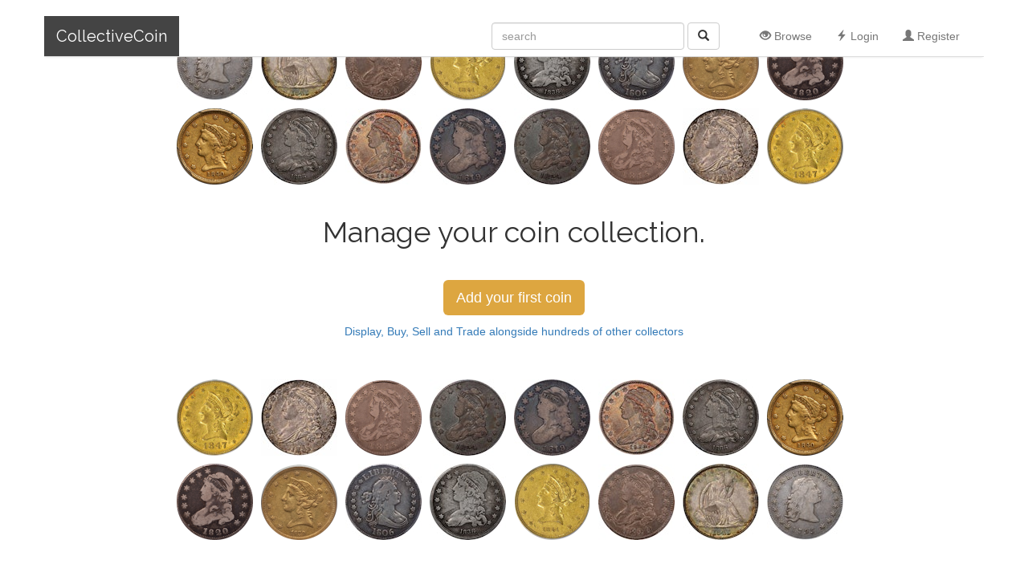

--- FILE ---
content_type: text/html; charset=utf-8
request_url: https://collectivecoin.com/
body_size: 1775
content:
<!DOCTYPE html>
<html ng-app='coin'>
<head>
<base href='/'>
<title>CollectiveCoin - Manage your coin collection</title>
<link rel="stylesheet" media="all" href="https://collectivecoin.com/assets/application-b91788907a7bdabb9989c0459656ae1c1a7e9742e5811eeef830b09bf02b5c4c.css" />
<meta name="csrf-param" content="authenticity_token" />
<meta name="csrf-token" content="Epm1rO3+oBNQ0IjaRw4NZeuUpTSlsB6Xdl6KwqfP+eU+mNHUwje79T9NF3OsMI9SawcBgNX4uQomKv3dcTl6Eg==" />
<link href='https://fonts.googleapis.com/css?family=Raleway:400' rel='stylesheet' type='text/css'>
<link href='/apple-touch-icon-57x57.png' rel='apple-touch-icon' sizes='57x57'>
<link href='/apple-touch-icon-114x114.png' rel='apple-touch-icon' sizes='114x114'>
<link href='/apple-touch-icon-72x72.png' rel='apple-touch-icon' sizes='72x72'>
<link href='/apple-touch-icon-144x144.png' rel='apple-touch-icon' sizes='144x144'>
<link href='/apple-touch-icon-60x60.png' rel='apple-touch-icon' sizes='60x60'>
<link href='/apple-touch-icon-120x120.png' rel='apple-touch-icon' sizes='120x120'>
<link href='/apple-touch-icon-76x76.png' rel='apple-touch-icon' sizes='76x76'>
<link href='/apple-touch-icon-152x152.png' rel='apple-touch-icon' sizes='152x152'>
<link href='/apple-touch-icon-180x180.png' rel='apple-touch-icon' sizes='180x180'>
<link href='/favicon-192x192.png' rel='icon' sizes='192x192' type='image/png'>
<link href='/favicon-160x160.png' rel='icon' sizes='160x160' type='image/png'>
<link href='/favicon-96x96.png' rel='icon' sizes='96x96' type='image/png'>
<link href='/favicon-16x16.png' rel='icon' sizes='16x16' type='image/png'>
<link href='/favicon-32x32.png' rel='icon' sizes='32x32' type='image/png'>
<meta content='#da532c' name='msapplication-TileColor'>
<meta content='/mstile-144x144.png' name='msapplication-TileImage'>

<meta content='CollectiveCoin is the best way to track and share your coin collection.' name='description'>
</head>
<body ng-controller='MainCtrl'>
<nav class='navbar navbar-default navbar-fixed-top' id='header' role='navigation'>
<div class='container'>
<div class='navbar-header'>
<a class='navbar-brand' ng-click='goHome()'>
CollectiveCoin
</a>
</div>
<div class='pull-right'>
<form class='navbar-form navbar-left' role='search'>
<div class='form-group'>
<input class='form-control' ng-model='searchQuery' placeholder='search' type='text'>
<button class='btn btn-default' ng-click='search()' type='submit'>
<div class='glyphicon glyphicon-search'></div>
</button>
</div>
</form>
<ul class='nav navbar-nav'>
<li ng-hide='currentUser'>
<a ui-sref='browse'>
<div class='glyphicon glyphicon-eye-open'></div>
Browse
</a>
</li>
<li ng-hide='currentUser'>
<a ui-sref='login'>
<div class='glyphicon glyphicon-flash'></div>
Login
</a>
</li>
<li ng-hide='currentUser'>
<a ui-sref='register'>
<div class='glyphicon glyphicon-user'></div>
Register
</a>
</li>
<li ng-show='currentUser'>
<a ui-sref='coinNew.photos'>
<div class='glyphicon glyphicon-plus'></div>
Add coin
</a>
</li>
<li ng-if='currentUser'>
<a ui-sref='profile({userHandle: &#39;{{currentUser.handle}}&#39;})'>
<div class='glyphicon glyphicon-star'></div>
My Coins
</a>
</li>
<li ng-show='currentUser'>
<a ui-sref='conversationList'>
<div class='glyphicon glyphicon-envelope'></div>
Messages
</a>
</li>
<li dropdown ng-show='currentUser'>
<a class='dropdown-toggle' href=''>
<div class='glyphicon glyphicon-user'></div>
Account
</a>
<ul class='dropdown-menu dropdown-menu-right' role='menu'>
<li>
<a ui-sref='settings'>
Settings
</a>
</li>
<li>
<a ng-click='logout()'>
Logout
</a>
</li>
</ul>
</li>
</ul>
</div>
</div>
</nav>

<ui-view></ui-view>
<script src="https://collectivecoin.com/assets/application-72451664c3152fd729d37140ae2e0a53366ea2be310529cf5c2d3f98e3d8f8e3.js"></script>
<div class='footer'>
<div class='container'>
<ul>
<li>
<a ui-sref='about'>About</a>
</li>
<li>
<a ui-sref='terms'>Terms</a>
</li>
<li>
<a ui-sref='privacy'>Privacy</a>
</li>
<li>
© 2015 CollectiveCoin
</li>
</ul>
</div>
</div>

<div class='notification' ng-show='notification'>
{{notification}}
</div>
<script defer src="https://static.cloudflareinsights.com/beacon.min.js/vcd15cbe7772f49c399c6a5babf22c1241717689176015" integrity="sha512-ZpsOmlRQV6y907TI0dKBHq9Md29nnaEIPlkf84rnaERnq6zvWvPUqr2ft8M1aS28oN72PdrCzSjY4U6VaAw1EQ==" data-cf-beacon='{"version":"2024.11.0","token":"ef7f5902ddb446a2ab072efdbbc86242","r":1,"server_timing":{"name":{"cfCacheStatus":true,"cfEdge":true,"cfExtPri":true,"cfL4":true,"cfOrigin":true,"cfSpeedBrain":true},"location_startswith":null}}' crossorigin="anonymous"></script>
</body>
<!-- / Google Analytics. -->
<script>
//<![CDATA[
(function(i,s,o,g,r,a,m){i['GoogleAnalyticsObject']=r;i[r]=i[r]||function(){ (i[r].q=i[r].q||[]).push(arguments)},i[r].l=1*new Date();a=s.createElement(o), m=s.getElementsByTagName(o)[0];a.async=1;a.src=g;m.parentNode.insertBefore(a,m)})(window,document,'script','//www.google-analytics.com/analytics.js','ga');ga('create', 'UA-57438034-1', 'auto');
//]]>
</script>
<!-- / Load Filepicker JS asynchronously. -->
<script>
//<![CDATA[
(function(a){if(window.filepicker){return}var b=a.createElement("script");b.type="text/javascript";b.async=!0;b.src=("https:"===a.location.protocol?"https:":"http:")+"//api.filepicker.io/v1/filepicker.js";var c=a.getElementsByTagName("script")[0];c.parentNode.insertBefore(b,c);var d={};d._queue=[];var e="pick,pickMultiple,pickAndStore,read,write,writeUrl,export,convert,store,storeUrl,remove,stat,setKey,constructWidget,makeDropPane".split(",");var f=function(a,b){return function(){b.push([a,arguments])}};for(var g=0;g<e.length;g++){d[e[g]]=f(e[g],d._queue)}window.filepicker=d})(document);
//]]>
</script>
</html>


--- FILE ---
content_type: text/html; charset=utf-8
request_url: https://collectivecoin.com/assets/components/home/index.html
body_size: 155
content:
<div class='page container' id='home'>
<div class='logged-out' ng-hide='currentUser'>
<div class='row featured-coins'>
<div class='tile pull-left' ng-repeat='coin in featuredCoins.slice(0,16)' popover-animation='false' popover-placement='bottom' popover-title='{{coin.user_handle}}&#39;s coin' popover-trigger='mouseenter' popover='{{coin.year}} {{coin.series}}'>
<div class='img-wrapper'>
<a ui-sref='profile.coin({ coinToken: &#39;{{coin.public_token}}&#39;, collectionToken: &#39;{{coin.collections[0].public_token}}&#39;, userHandle: &#39;{{coin.user_handle}}&#39; })'>
<img ng-src='{{photoUrl(coin.photos[0], {w: 95, h: 95})}}'>
</a>
</div>
</div>
</div>
<div class='splash-text'>
<h1 class='text-center'>Manage your coin collection.</h1>
<button class='btn btn-lg btn-primary' ui-sref='register'>
Add your first coin
</button>
<p class='text-center'>
<a ui-sref='browse'>
Display, Buy, Sell and Trade alongside hundreds of other collectors
</a>
</p>
<ul>
<li ng-repeat='user in users'>
<a ui-sref='profile({ userHandle: &quot;{{user.handle}}&quot; })'>
{{user.handle}}
</a>
</li>
</ul>
</div>
<div class='row featured-coins'>
<div class='tile pull-left' ng-repeat='coin in featuredCoins2.slice(0,16)' popover-animation='false' popover-placement='top' popover-title='{{coin.user_handle}}&#39;s coin' popover-trigger='mouseenter' popover='{{coin.year}} {{coin.series}}'>
<div class='img-wrapper'>
<a ui-sref='profile.coin({ coinToken: &#39;{{coin.public_token}}&#39;, collectionToken: &#39;{{coin.collections[0].public_token}}&#39;, userHandle: &#39;{{coin.user_handle}}&#39; })'>
<img ng-src='{{photoUrl(coin.photos[0], {w: 95, h: 95})}}'>
</a>
</div>
</div>
</div>
<h2 class='text-center'>
The best way to:
</h2>
<div class='row'>
<div class='col-xs-4'>
<h3 class='text-center'>Track your coins</h3>
<div class='text-box'>
<p>
Upload photos and descriptions of your coins, and organize the 
coins into collections.
</p>
</div>
</div>
<div class='col-xs-4'>
<h3 class='text-center'>Share your collection</h3>
<div class='text-box'>
<p>
Direct others to your CollectiveCoin profile to share your collection. Or embed your photos from CollectiveCoin into message boards or onto 
other websites.
</p>
</div>
</div>
<div class='col-xs-4'>
<h3 class='text-center'>Explore collections</h3>
<div class='text-box'>
<p>
Browse around to see what others are collecting. Or search for a specific 
coin you're interested in. Message other users if something catches your eye.
</p>
</div>
</div>
</div>
<h2 class='text-center'>
<a ui-sref='register'>
Start your collection now
</a>
</h2>
</div>
<div class='logged-in' ng-show='currentUser'>
<h1>Hi, {{currentUser.handle}}</h1>
<p ng-hide='currentUser.coins_count &gt; 0'>
You haven't added any coins yet.
<a ui-sref='coinNew.photos'>
Add your first coin.
</a>
</p>
<div id='browse' ng-controller='BrowseCtrl' ng-include='&#39;https://collectivecoin.com/assets/components/home/_browse.html&#39;'></div>
</div>
</div>


--- FILE ---
content_type: text/html; charset=utf-8
request_url: https://collectivecoin.com/assets/components/home/_browse.html
body_size: -268
content:
<div class='row'>
<div class='col-xs-9'>
<ul class='nav nav-tabs'>
<li ng-class='{active: coinView == &quot;popular&quot;}' ng-click='changeView(&quot;popular&quot;)' role='presentation'>
<a href=''>
Most viewed
</a>
</li>
<li ng-class='{active: coinView == &quot;new&quot;}' ng-click='changeView(&quot;new&quot;)' role='presentation'>
<a href=''>
Recently added
</a>
</li>
<li ng-class='{active: coinView == &quot;for sale&quot;}' ng-click='changeView(&quot;for sale&quot;)' role='presentation'>
<a href=''>
For sale
</a>
</li>
</ul>
<div infinite-scroll-disabled='gettingCoins || noMoreCoins' infinite-scroll-distance='0' infinite-scroll='getCoins()'>
<div class='tile pull-left' ng-include='&#39;https://collectivecoin.com/assets/components/collections/coin_tile.html&#39;' ng-init='showOwner = true; collection = {public_token: &#39;all-coins&#39;}' ng-repeat='coin in coins'></div>
<!-- / Include .row to clear float. Needed so that ng-infinite-scroll can properly calc height. -->
<div class='row'></div>
</div>
</div>
<div class='col-xs-3'>
<h2>Members</h2>
<hr>
<div class='new_users'>
<div class='row col-xs-12' ng-repeat='user in users'>
<a ui-sref='profile({userHandle: &#39;{{user.handle}}&#39;})'>
<img class='profile-img pull-left' ng-src='{{photoUrl(user.photo, {w: 45, h: 45, fit: &quot;crop&quot;, crop: &quot;faces&quot;})}}'>
</a>
<a class='handle pull-left' ui-sref='profile({userHandle: &#39;{{user.handle}}&#39;})'>
{{user.handle}}
</a>
</div>
</div>
</div>
</div>


--- FILE ---
content_type: text/html; charset=utf-8
request_url: https://collectivecoin.com/assets/components/collections/coin_tile.html
body_size: 42
content:
<div class='tile'>
<a ui-sref='profile.coin({ coinToken: &#39;{{coin.public_token}}&#39;, collectionToken: &#39;{{collection.public_token}}&#39;, userHandle: &#39;{{coin.user_handle}}&#39; })'>
<div class='img-wrapper'>
<img ng-src='{{photoUrl(coin.photos[0], {w: 200, h: 200})}}'>
</div>
</a>
<div class='description'>
<a ui-sref='profile.coin({ coinToken: &#39;{{coin.public_token}}&#39;, collectionToken: &#39;{{collection.public_token}}&#39;, userHandle: &#39;{{coin.user_handle}}&#39; })'>
<p>
{{coin.year}} {{coin.series}}
</p>
<p>{{coin.grader}} {{coin.grading}} {{coin.variety}}</p>
<p ng-show='coin.private'>(private)</p>
</a>
<span>
<a class='tag list-price-tag btn btn-default' ng-if='coin.for_sale_status == &#39;Yes&#39; &amp;&amp; !(currentUser &amp;&amp; currentUser.handle == coin.user_handle)' role='button' ui-sref='conversationNew({ subject: &quot;Interested in {{coin.year}} {{coin.series}}&quot;, recipient: &quot;{{coin.user_handle}}&quot; })'>
{{coin.list_price | currency:'$':0}}
</a>
<a class='tag list-price-tag btn btn-default' ng-if='coin.for_sale_status == &#39;Yes&#39; &amp;&amp; currentUser &amp;&amp; currentUser.handle == coin.user_handle' role='button' ui-sref='profile.coinEdit({ userHandle: &#39;{{coin.user_handle}}&#39;, collectionToken: &#39;{{collection.public_token}}&#39;, coinToken: &#39;{{coin.public_token}}&#39; })'>
{{coin.list_price | currency:'$':0}}
</a>
<div class='tag on-hold-tag btn btn-default' ng-if='coin.for_sale_status == &#39;On Hold&#39;'>
Hold
</div>
<div class='tag sold-tag btn btn-default' ng-if='coin.for_sale_status == &#39;Sold&#39;'>
Sold
</div>
<span ng-if='showOwner'>
<div class='glyphicon glyphicon-user'></div>
<a ui-sref='profile({ userHandle: &#39;{{coin.user_handle}}&#39; })'>
{{coin.user_handle}}
</a>
</span>
</span>
</div>
</div>


--- FILE ---
content_type: application/javascript
request_url: https://collectivecoin.com/assets/application-72451664c3152fd729d37140ae2e0a53366ea2be310529cf5c2d3f98e3d8f8e3.js
body_size: 178677
content:
var mod;!function(t,e){"object"==typeof module&&"object"==typeof module.exports?module.exports=t.document?e(t,!0):function(t){if(!t.document)throw new Error("jQuery requires a window with a document");return e(t)}:e(t)}("undefined"!=typeof window?window:this,function(C,t){function s(t){var e=!!t&&"length"in t&&t.length,n=dt.type(t);return"function"!==n&&!dt.isWindow(t)&&("array"===n||0===e||"number"==typeof e&&0<e&&e-1 in t)}function e(t,n,r){if(dt.isFunction(n))return dt.grep(t,function(t,e){return!!n.call(t,e,t)!==r});if(n.nodeType)return dt.grep(t,function(t){return t===n!==r});if("string"==typeof n){if(St.test(n))return dt.filter(n,t,r);n=dt.filter(n,t)}return dt.grep(t,function(t){return-1<dt.inArray(t,n)!==r})}function n(t,e){for(;(t=t[e])&&1!==t.nodeType;);return t}function c(t){var n={};return dt.each(t.match(Pt)||[],function(t,e){n[e]=!0}),n}function i(){it.addEventListener?(it.removeEventListener("DOMContentLoaded",o),C.removeEventListener("load",o)):(it.detachEvent("onreadystatechange",o),C.detachEvent("onload",o))}function o(){(it.addEventListener||"load"===C.event.type||"complete"===it.readyState)&&(i(),dt.ready())}function u(t,e,n){if(n===undefined&&1===t.nodeType){var r="data-"+e.replace(jt,"-$1").toLowerCase();if("string"==typeof(n=t.getAttribute(r))){try{n="true"===n||"false"!==n&&("null"===n?null:+n+""===n?+n:Rt.test(n)?dt.parseJSON(n):n)}catch(i){}dt.data(t,e,n)}else n=undefined}return n}function l(t){var e;for(e in t)if(("data"!==e||!dt.isEmptyObject(t[e]))&&"toJSON"!==e)return!1;return!0}function r(t,e,n,r){if(Nt(t)){var i,o,a=dt.expando,s=t.nodeType,u=s?dt.cache:t,l=s?t[a]:t[a]&&a;if(l&&u[l]&&(r||u[l].data)||n!==undefined||"string"!=typeof e)return l||(l=s?t[a]=rt.pop()||dt.guid++:a),u[l]||(u[l]=s?{}:{toJSON:dt.noop}),"object"!=typeof e&&"function"!=typeof e||(r?u[l]=dt.extend(u[l],e):u[l].data=dt.extend(u[l].data,e)),o=u[l],r||(o.data||(o.data={}),o=o.data),n!==undefined&&(o[dt.camelCase(e)]=n),"string"==typeof e?null==(i=o[e])&&(i=o[dt.camelCase(e)]):i=o,i}}function a(t,e,n){if(Nt(t)){var r,i,o=t.nodeType,a=o?dt.cache:t,s=o?t[dt.expando]:dt.expando;if(a[s]){if(e&&(r=n?a[s]:a[s].data)){i=(e=dt.isArray(e)?e.concat(dt.map(e,dt.camelCase)):e in r?[e]:(e=dt.camelCase(e))in r?[e]:e.split(" ")).length;for(;i--;)delete r[e[i]];if(n?!l(r):!dt.isEmptyObject(r))return}(n||(delete a[s].data,l(a[s])))&&(o?dt.cleanData([t],!0):pt.deleteExpando||a!=a.window?delete a[s]:a[s]=undefined)}}}function f(t,e,n,r){var i,o=1,a=20,s=r?function(){return r.cur()}:function(){return dt.css(t,e,"")},u=s(),l=n&&n[3]||(dt.cssNumber[e]?"":"px"),c=(dt.cssNumber[e]||"px"!==l&&+u)&&Ft.exec(dt.css(t,e));if(c&&c[3]!==l)for(l=l||c[3],n=n||[],c=+u||1;c/=o=o||".5",dt.style(t,e,c+l),o!==(o=s()/u)&&1!==o&&--a;);return n&&(c=+c||+u||0,i=n[1]?c+(n[1]+1)*n[2]:+n[2],r&&(r.unit=l,r.start=c,r.end=i)),i}function g(t){var e=Gt.split("|"),n=t.createDocumentFragment();if(n.createElement)for(;e.length;)n.createElement(e.pop());return n}function v(t,e){var n,r,i=0,o="undefined"!=typeof t.getElementsByTagName?t.getElementsByTagName(e||"*"):"undefined"!=typeof t.querySelectorAll?t.querySelectorAll(e||"*"):undefined;if(!o)for(o=[],n=t.childNodes||t;null!=(r=n[i]);i++)!e||dt.nodeName(r,e)?o.push(r):dt.merge(o,v(r,e));return e===undefined||e&&dt.nodeName(t,e)?dt.merge([t],o):o}function y(t,e){for(var n,r=0;null!=(n=t[r]);r++)dt._data(n,"globalEval",!e||dt._data(e[r],"globalEval"))}function $(t){Bt.test(t.type)&&(t.defaultChecked=t.checked)}function m(t,e,n,r,i){for(var o,a,s,u,l,c,f,p=t.length,h=g(e),d=[],m=0;m<p;m++)if((a=t[m])||0===a)if("object"===dt.type(a))dt.merge(d,a.nodeType?[a]:a);else if(Qt.test(a)){for(u=u||h.appendChild(e.createElement("div")),l=(zt.exec(a)||["",""])[1].toLowerCase(),f=Xt[l]||Xt._default,u.innerHTML=f[1]+dt.htmlPrefilter(a)+f[2],o=f[0];o--;)u=u.lastChild;if(!pt.leadingWhitespace&&Yt.test(a)&&d.push(e.createTextNode(Yt.exec(a)[0])),!pt.tbody)for(o=(a="table"!==l||Kt.test(a)?"<table>"!==f[1]||Kt.test(a)?0:u:u.firstChild)&&a.childNodes.length;o--;)dt.nodeName(c=a.childNodes[o],"tbody")&&!c.childNodes.length&&a.removeChild(c);for(dt.merge(d,u.childNodes),u.textContent="";u.firstChild;)u.removeChild(u.firstChild);u=h.lastChild}else d.push(e.createTextNode(a));for(u&&h.removeChild(u),pt.appendChecked||dt.grep(v(d,"input"),$),m=0;a=d[m++];)if(r&&-1<dt.inArray(a,r))i&&i.push(a);else if(s=dt.contains(a.ownerDocument,a),u=v(h.appendChild(a),"script"),s&&y(u),n)for(o=0;a=u[o++];)Wt.test(a.type||"")&&n.push(a);return u=null,h}function p(){return!0}function h(){return!1}function d(){try{return it.activeElement}catch(t){}}function b(t,e,n,r,i,o){var a,s;if("object"==typeof e){for(s in"string"!=typeof n&&(r=r||n,n=undefined),e)b(t,s,n,r,e[s],o);return t}if(null==r&&null==i?(i=n,r=n=undefined):null==i&&("string"==typeof n?(i=r,r=undefined):(i=r,r=n,n=undefined)),!1===i)i=h;else if(!i)return t;return 1===o&&(a=i,(i=function(t){return dt().off(t),a.apply(this,arguments)}).guid=a.guid||(a.guid=dt.guid++)),t.each(function(){dt.event.add(this,e,i,r,n)})}function w(t,e){return dt.nodeName(t,"table")&&dt.nodeName(11!==e.nodeType?e:e.firstChild,"tr")?t.getElementsByTagName("tbody")[0]||t.appendChild(t.ownerDocument.createElement("tbody")):t}function x(t){return t.type=(null!==dt.find.attr(t,"type"))+"/"+t.type,t}function S(t){var e=ue.exec(t.type);return e?t.type=e[1]:t.removeAttribute("type"),t}function k(t,e){if(1===e.nodeType&&dt.hasData(t)){var n,r,i,o=dt._data(t),a=dt._data(e,o),s=o.events;if(s)for(n in delete a.handle,a.events={},s)for(r=0,i=s[n].length;r<i;r++)dt.event.add(e,n,s[n][r]);a.data&&(a.data=dt.extend({},a.data))}}function T(t,e){var n,r,i;if(1===e.nodeType){if(n=e.nodeName.toLowerCase(),!pt.noCloneEvent&&e[dt.expando]){for(r in(i=dt._data(e)).events)dt.removeEvent(e,r,i.handle);e.removeAttribute(dt.expando)}"script"===n&&e.text!==t.text?(x(e).text=t.text,S(e)):"object"===n?(e.parentNode&&(e.outerHTML=t.outerHTML),pt.html5Clone&&t.innerHTML&&!dt.trim(e.innerHTML)&&(e.innerHTML=t.innerHTML)):"input"===n&&Bt.test(t.type)?(e.defaultChecked=e.checked=t.checked,e.value!==t.value&&(e.value=t.value)):"option"===n?e.defaultSelected=e.selected=t.defaultSelected:"input"!==n&&"textarea"!==n||(e.defaultValue=t.defaultValue)}}function E(n,r,i,o){r=at.apply([],r);var t,e,a,s,u,l,c=0,f=n.length,p=f-1,h=r[0],d=dt.isFunction(h);if(d||1<f&&"string"==typeof h&&!pt.checkClone&&se.test(h))return n.each(function(t){var e=n.eq(t);d&&(r[0]=h.call(this,t,e.html())),E(e,r,i,o)});if(f&&(t=(l=m(r,n[0].ownerDocument,!1,n,o)).firstChild,1===l.childNodes.length&&(l=t),t||o)){for(a=(s=dt.map(v(l,"script"),x)).length;c<f;c++)e=l,c!==p&&(e=dt.clone(e,!0,!0),a&&dt.merge(s,v(e,"script"))),i.call(n[c],e,c);if(a)for(u=s[s.length-1].ownerDocument,dt.map(s,S),c=0;c<a;c++)e=s[c],Wt.test(e.type||"")&&!dt._data(e,"globalEval")&&dt.contains(u,e)&&(e.src?dt._evalUrl&&dt._evalUrl(e.src):dt.globalEval((e.text||e.textContent||e.innerHTML||"").replace(le,"")));l=t=null}return n}function D(t,e,n){for(var r,i=e?dt.filter(e,t):t,o=0;null!=(r=i[o]);o++)n||1!==r.nodeType||dt.cleanData(v(r)),r.parentNode&&(n&&dt.contains(r.ownerDocument,r)&&y(v(r,"script")),r.parentNode.removeChild(r));return t}function A(t,e){var n=dt(e.createElement(t)).appendTo(e.body),r=dt.css(n[0],"display");return n.detach(),r}function P(t){var e=it,n=pe[t];return n||("none"!==(n=A(t,e))&&n||((e=((fe=(fe||dt("<iframe frameborder='0' width='0' height='0'/>")).appendTo(e.documentElement))[0].contentWindow||fe[0].contentDocument).document).write(),e.close(),n=A(t,e),fe.detach()),pe[t]=n),n}function O(t,e){return{get:function(){if(!t())return(this.get=e).apply(this,arguments);delete this.get}}}function N(t){if(t in Ee)return t;for(var e=t.charAt(0).toUpperCase()+t.slice(1),n=Te.length;n--;)if((t=Te[n]+e)in Ee)return t}function R(t,e){for(var n,r,i,o=[],a=0,s=t.length;a<s;a++)(r=t[a]).style&&(o[a]=dt._data(r,"olddisplay"),n=r.style.display,e?(o[a]||"none"!==n||(r.style.display=""),""===r.style.display&&qt(r)&&(o[a]=dt._data(r,"olddisplay",P(r.nodeName)))):(i=qt(r),(n&&"none"!==n||!i)&&dt._data(r,"olddisplay",i?n:dt.css(r,"display"))));for(a=0;a<s;a++)(r=t[a]).style&&(e&&"none"!==r.style.display&&""!==r.style.display||(r.style.display=e?o[a]||"":"none"));return t}function j(t,e,n){var r=Ce.exec(e);return r?Math.max(0,r[1]-(n||0))+(r[2]||"px"):e}function I(t,e,n,r,i){for(var o=n===(r?"border":"content")?4:"width"===e?1:0,a=0;o<4;o+=2)"margin"===n&&(a+=dt.css(t,n+Lt[o],!0,i)),r?("content"===n&&(a-=dt.css(t,"padding"+Lt[o],!0,i)),"margin"!==n&&(a-=dt.css(t,"border"+Lt[o]+"Width",!0,i))):(a+=dt.css(t,"padding"+Lt[o],!0,i),"padding"!==n&&(a+=dt.css(t,"border"+Lt[o]+"Width",!0,i)));return a}function H(t,e,n){var r=!0,i="width"===e?t.offsetWidth:t.offsetHeight,o=ve(t),a=pt.boxSizing&&"border-box"===dt.css(t,"boxSizing",!1,o);if(i<=0||null==i){if(((i=ye(t,e,o))<0||null==i)&&(i=t.style[e]),de.test(i))return i;r=a&&(pt.boxSizingReliable()||i===t.style[e]),i=parseFloat(i)||0}return i+I(t,e,n||(a?"border":"content"),r,o)+"px"}function M(t,e,n,r,i){return new M.prototype.init(t,e,n,r,i)}function U(){return C.setTimeout(function(){_e=undefined}),_e=dt.now()}function F(t,e){var n,r={height:t},i=0;for(e=e?1:0;i<4;i+=2-e)r["margin"+(n=Lt[i])]=r["padding"+n]=t;return e&&(r.opacity=r.width=t),r}function L(t,e,n){for(var r,i=(B.tweeners[e]||[]).concat(B.tweeners["*"]),o=0,a=i.length;o<a;o++)if(r=i[o].call(n,e,t))return r}function q(e,t,n){var r,i,o,a,s,u,l,c=this,f={},p=e.style,h=e.nodeType&&qt(e),d=dt._data(e,"fxshow");for(r in n.queue||(null==(s=dt._queueHooks(e,"fx")).unqueued&&(s.unqueued=0,u=s.empty.fire,s.empty.fire=function(){s.unqueued||u()}),s.unqueued++,c.always(function(){c.always(function(){s.unqueued--,dt.queue(e,"fx").length||s.empty.fire()})})),1===e.nodeType&&("height"in t||"width"in t)&&(n.overflow=[p.overflow,p.overflowX,p.overflowY],"inline"===("none"===(l=dt.css(e,"display"))?dt._data(e,"olddisplay")||P(e.nodeName):l)&&"none"===dt.css(e,"float")&&(pt.inlineBlockNeedsLayout&&"inline"!==P(e.nodeName)?p.zoom=1:p.display="inline-block")),n.overflow&&(p.overflow="hidden",pt.shrinkWrapBlocks()||c.always(function(){p.overflow=n.overflow[0],p.overflowX=n.overflow[1],p.overflowY=n.overflow[2]})),t)if(i=t[r],je.exec(i)){if(delete t[r],o=o||"toggle"===i,i===(h?"hide":"show")){if("show"!==i||!d||d[r]===undefined)continue;h=!0}f[r]=d&&d[r]||dt.style(e,r)}else l=undefined;if(dt.isEmptyObject(f))"inline"===("none"===l?P(e.nodeName):l)&&(p.display=l);else for(r in d?"hidden"in d&&(h=d.hidden):d=dt._data(e,"fxshow",{}),o&&(d.hidden=!h),h?dt(e).show():c.done(function(){dt(e).hide()}),c.done(function(){var t;for(t in dt._removeData(e,"fxshow"),f)dt.style(e,t,f[t])}),f)a=L(h?d[r]:0,r,c),r in d||(d[r]=a.start,h&&(a.end=a.start,a.start="width"===r||"height"===r?1:0))}function V(t,e){var n,r,i,o,a;for(n in t)if(i=e[r=dt.camelCase(n)],o=t[n],dt.isArray(o)&&(i=o[1],o=t[n]=o[0]),n!==r&&(t[r]=o,delete t[n]),(a=dt.cssHooks[r])&&"expand"in a)for(n in o=a.expand(o),delete t[r],o)n in t||(t[n]=o[n],e[n]=i);else e[r]=i}function B(o,t,e){var n,a,r=0,i=B.prefilters.length,s=dt.Deferred().always(function(){delete u.elem}),u=function(){if(a)return!1;for(var t=_e||U(),e=Math.max(0,l.startTime+l.duration-t),n=1-(e/l.duration||0),r=0,i=l.tweens.length;r<i;r++)l.tweens[r].run(n);return s.notifyWith(o,[l,n,e]),n<1&&i?e:(s.resolveWith(o,[l]),!1)},l=s.promise({elem:o,props:dt.extend({},t),opts:dt.extend(!0,{specialEasing:{},easing:dt.easing._default},e),originalProperties:t,originalOptions:e,startTime:_e||U(),duration:e.duration,tweens:[],createTween:function(t,e){var n=dt.Tween(o,l.opts,t,e,l.opts.specialEasing[t]||l.opts.easing);return l.tweens.push(n),n},stop:function(t){var e=0,n=t?l.tweens.length:0;if(a)return this;for(a=!0;e<n;e++)l.tweens[e].run(1);return t?(s.notifyWith(o,[l,1,0]),s.resolveWith(o,[l,t])):s.rejectWith(o,[l,t]),this}}),c=l.props;for(V(c,l.opts.specialEasing);r<i;r++)if(n=B.prefilters[r].call(l,o,c,l.opts))return dt.isFunction(n.stop)&&(dt._queueHooks(l.elem,l.opts.queue).stop=dt.proxy(n.stop,n)),n;return dt.map(c,L,l),dt.isFunction(l.opts.start)&&l.opts.start.call(o,l),dt.fx.timer(dt.extend(u,{elem:o,anim:l,queue:l.opts.queue})),l.progress(l.opts.progress).done(l.opts.done,l.opts.complete).fail(l.opts.fail).always(l.opts.always)}function z(t){return dt.attr(t,"class")||""}function W(o){return function(t,e){"string"!=typeof t&&(e=t,t="*");var n,r=0,i=t.toLowerCase().match(Pt)||[];if(dt.isFunction(e))for(;n=i[r++];)"+"===n.charAt(0)?(n=n.slice(1)||"*",(o[n]=o[n]||[]).unshift(e)):(o[n]=o[n]||[]).push(e)}}function Y(e,i,o,a){function s(t){var r;return u[t]=!0,dt.each(e[t]||[],function(t,e){var n=e(i,o,a);return"string"!=typeof n||l||u[n]?l?!(r=n):void 0:(i.dataTypes.unshift(n),s(n),!1)}),r}var u={},l=e===sn;return s(i.dataTypes[0])||!u["*"]&&s("*")}function G(t,e){var n,r,i=dt.ajaxSettings.flatOptions||{};for(r in e)e[r]!==undefined&&((i[r]?t:n||(n={}))[r]=e[r]);return n&&dt.extend(!0,t,n),t}function X(t,e,n){for(var r,i,o,a,s=t.contents,u=t.dataTypes;"*"===u[0];)u.shift(),i===undefined&&(i=t.mimeType||e.getResponseHeader("Content-Type"));if(i)for(a in s)if(s[a]&&s[a].test(i)){u.unshift(a);break}if(u[0]in n)o=u[0];else{for(a in n){if(!u[0]||t.converters[a+" "+u[0]]){o=a;break}r||(r=a)}o=o||r}if(o)return o!==u[0]&&u.unshift(o),n[o]}function Q(t,e,n,r){var i,o,a,s,u,l={},c=t.dataTypes.slice();if(c[1])for(a in t.converters)l[a.toLowerCase()]=t.converters[a];for(o=c.shift();o;)if(t.responseFields[o]&&(n[t.responseFields[o]]=e),!u&&r&&t.dataFilter&&(e=t.dataFilter(e,t.dataType)),u=o,o=c.shift())if("*"===o)o=u;else if("*"!==u&&u!==o){if(!(a=l[u+" "+o]||l["* "+o]))for(i in l)if((s=i.split(" "))[1]===o&&(a=l[u+" "+s[0]]||l["* "+s[0]])){!0===a?a=l[i]:!0!==l[i]&&(o=s[0],c.unshift(s[1]));break}if(!0!==a)if(a&&t["throws"])e=a(e);else try{e=a(e)}catch(f){return{state:"parsererror",error:a?f:"No conversion from "+u+" to "+o}}}return{state:"success",data:e}}function K(t){return t.style&&t.style.display||dt.css(t,"display")}function J(t){if(!dt.contains(t.ownerDocument||it,t))return!0;for(;t&&1===t.nodeType;){if("none"===K(t)||"hidden"===t.type)return!0;t=t.parentNode}return!1}function Z(n,t,r,i){var e;if(dt.isArray(t))dt.each(t,function(t,e){r||pn.test(n)?i(n,e):Z(n+"["+("object"==typeof e&&null!=e?t:"")+"]",e,r,i)});else if(r||"object"!==dt.type(t))i(n,t);else for(e in t)Z(n+"["+e+"]",t[e],r,i)}function tt(){try{return new C.XMLHttpRequest}catch(t){}}function et(){try{return new C.ActiveXObject("Microsoft.XMLHTTP")}catch(t){}}function nt(t){return dt.isWindow(t)?t:9===t.nodeType&&(t.defaultView||t.parentWindow)}var rt=[],it=C.document,ot=rt.slice,at=rt.concat,st=rt.push,ut=rt.indexOf,lt={},ct=lt.toString,ft=lt.hasOwnProperty,pt={},ht="1.12.4",dt=function(t,e){return new dt.fn.init(t,e)},mt=/^[\s\uFEFF\xA0]+|[\s\uFEFF\xA0]+$/g,gt=/^-ms-/,vt=/-([\da-z])/gi,yt=function(t,e){return e.toUpperCase()};dt.fn=dt.prototype={jquery:ht,constructor:dt,selector:"",length:0,toArray:function(){return ot.call(this)},get:function(t){return null!=t?t<0?this[t+this.length]:this[t]:ot.call(this)},pushStack:function(t){var e=dt.merge(this.constructor(),t);return e.prevObject=this,e.context=this.context,e},each:function(t){return dt.each(this,t)},map:function(n){return this.pushStack(dt.map(this,function(t,e){return n.call(t,e,t)}))},slice:function(){return this.pushStack(ot.apply(this,arguments))},first:function(){return this.eq(0)},last:function(){return this.eq(-1)},eq:function(t){var e=this.length,n=+t+(t<0?e:0);return this.pushStack(0<=n&&n<e?[this[n]]:[])},end:function(){return this.prevObject||this.constructor()},push:st,sort:rt.sort,splice:rt.splice},dt.extend=dt.fn.extend=function(t){var e,n,r,i,o,a,s=t||{},u=1,l=arguments.length,c=!1;for("boolean"==typeof s&&(c=s,s=arguments[u]||{},u++),"object"==typeof s||dt.isFunction(s)||(s={}),u===l&&(s=this,u--);u<l;u++)if(null!=(o=arguments[u]))for(i in o)e=s[i],s!==(r=o[i])&&(c&&r&&(dt.isPlainObject(r)||(n=dt.isArray(r)))?(n?(n=!1,a=e&&dt.isArray(e)?e:[]):a=e&&dt.isPlainObject(e)?e:{},s[i]=dt.extend(c,a,r)):r!==undefined&&(s[i]=r));return s},dt.extend({expando:"jQuery"+(ht+Math.random()).replace(/\D/g,""),isReady:!0,error:function(t){throw new Error(t)},noop:function(){},isFunction:function(t){return"function"===dt.type(t)},isArray:Array.isArray||function(t){return"array"===dt.type(t)},isWindow:function(t){return null!=t&&t==t.window},isNumeric:function(t){var e=t&&t.toString();return!dt.isArray(t)&&0<=e-parseFloat(e)+1},isEmptyObject:function(t){var e;for(e in t)return!1;return!0},isPlainObject:function(t){var e;if(!t||"object"!==dt.type(t)||t.nodeType||dt.isWindow(t))return!1;try{if(t.constructor&&!ft.call(t,"constructor")&&!ft.call(t.constructor.prototype,"isPrototypeOf"))return!1}catch(n){return!1}if(!pt.ownFirst)for(e in t)return ft.call(t,e);for(e in t);return e===undefined||ft.call(t,e)},type:function(t){return null==t?t+"":"object"==typeof t||"function"==typeof t?lt[ct.call(t)]||"object":typeof t},globalEval:function(t){t&&dt.trim(t)&&(C.execScript||function(t){C.eval.call(C,t)})(t)},camelCase:function(t){return t.replace(gt,"ms-").replace(vt,yt)},nodeName:function(t,e){return t.nodeName&&t.nodeName.toLowerCase()===e.toLowerCase()},each:function(t,e){var n,r=0;if(s(t))for(n=t.length;r<n&&!1!==e.call(t[r],r,t[r]);r++);else for(r in t)if(!1===e.call(t[r],r,t[r]))break;return t},trim:function(t){return null==t?"":(t+"").replace(mt,"")},makeArray:function(t,e){var n=e||[];return null!=t&&(s(Object(t))?dt.merge(n,"string"==typeof t?[t]:t):st.call(n,t)),n},inArray:function(t,e,n){var r;if(e){if(ut)return ut.call(e,t,n);for(r=e.length,n=n?n<0?Math.max(0,r+n):n:0;n<r;n++)if(n in e&&e[n]===t)return n}return-1},merge:function(t,e){for(var n=+e.length,r=0,i=t.length;r<n;)t[i++]=e[r++];if(n!=n)for(;e[r]!==undefined;)t[i++]=e[r++];return t.length=i,t},grep:function(t,e,n){for(var r=[],i=0,o=t.length,a=!n;i<o;i++)!e(t[i],i)!==a&&r.push(t[i]);return r},map:function(t,e,n){var r,i,o=0,a=[];if(s(t))for(r=t.length;o<r;o++)null!=(i=e(t[o],o,n))&&a.push(i);else for(o in t)null!=(i=e(t[o],o,n))&&a.push(i);return at.apply([],a)},guid:1,proxy:function(t,e){var n,r,i;return"string"==typeof e&&(i=t[e],e=t,t=i),dt.isFunction(t)?(n=ot.call(arguments,2),(r=function(){return t.apply(e||this,n.concat(ot.call(arguments)))}).guid=t.guid=t.guid||dt.guid++,r):undefined},now:function(){return+new Date},support:pt}),"function"==typeof Symbol&&(dt.fn[Symbol.iterator]=rt[Symbol.iterator]),dt.each("Boolean Number String Function Array Date RegExp Object Error Symbol".split(" "),function(t,e){lt["[object "+e+"]"]=e.toLowerCase()});var $t=function(n){function b(t,e,n,r){var i,o,a,s,u,l,c,f,p=e&&e.ownerDocument,h=e?e.nodeType:9;if(n=n||[],"string"!=typeof t||!t||1!==h&&9!==h&&11!==h)return n;if(!r&&((e?e.ownerDocument||e:F)!==O&&P(e),e=e||O,R)){if(11!==h&&(l=vt.exec(t)))if(i=l[1]){if(9===h){if(!(a=e.getElementById(i)))return n;if(a.id===i)return n.push(a),n}else if(p&&(a=p.getElementById(i))&&M(e,a)&&a.id===i)return n.push(a),n}else{if(l[2])return J.apply(n,e.getElementsByTagName(t)),n;if((i=l[3])&&v.getElementsByClassName&&e.getElementsByClassName)return J.apply(n,e.getElementsByClassName(i)),n}if(v.qsa&&!z[t+" "]&&(!j||!j.test(t))){if(1!==h)p=e,f=t;else if("object"!==e.nodeName.toLowerCase()){for((s=e.getAttribute("id"))?s=s.replace($t,"\\$&"):e.setAttribute("id",s=U),o=(c=k(t)).length,u=pt.test(s)?"#"+s:"[id='"+s+"']";o--;)c[o]=u+" "+g(c[o]);f=c.join(","),p=yt.test(t)&&m(e.parentNode)||e}if(f)try{return J.apply(n,p.querySelectorAll(f)),n}catch(d){}finally{s===U&&e.removeAttribute("id")}}}return E(t.replace(st,"$1"),e,n,r)}function t(){function n(t,e){return r.push(t+" ")>x.cacheLength&&delete n[r.shift()],n[t+" "]=e}var r=[];return n}function u(t){return t[U]=!0,t}function i(t){var e=O.createElement("div");try{return!!t(e)}catch(n){return!1}finally{e.parentNode&&e.parentNode.removeChild(e),e=null}}function e(t,e){for(var n=t.split("|"),r=n.length;r--;)x.attrHandle[n[r]]=e}function l(t,e){var n=e&&t,r=n&&1===t.nodeType&&1===e.nodeType&&(~e.sourceIndex||Y)-(~t.sourceIndex||Y);if(r)return r;if(n)for(;n=n.nextSibling;)if(n===e)return-1;return t?1:-1}function r(e){return function(t){return"input"===t.nodeName.toLowerCase()&&t.type===e}}function o(n){return function(t){var e=t.nodeName.toLowerCase();return("input"===e||"button"===e)&&t.type===n}}function a(a){return u(function(o){return o=+o,u(function(t,e){for(var n,r=a([],t.length,o),i=r.length;i--;)t[n=r[i]]&&(t[n]=!(e[n]=t[n]))})})}function m(t){return t&&"undefined"!=typeof t.getElementsByTagName&&t}function s(){}function g(t){for(var e=0,n=t.length,r="";e<n;e++)r+=t[e].value;return r}function f(s,t,e){var u=t.dir,l=e&&"parentNode"===u,c=q++;return t.first?function(t,e,n){for(;t=t[u];)if(1===t.nodeType||l)return s(t,e,n)}:function(t,e,n){var r,i,o,a=[L,c];if(n){for(;t=t[u];)if((1===t.nodeType||l)&&s(t,e,n))return!0}else for(;t=t[u];)if(1===t.nodeType||l){if((r=(i=(o=t[U]||(t[U]={}))[t.uniqueID]||(o[t.uniqueID]={}))[u])&&r[0]===L&&r[1]===c)return a[2]=r[2];if((i[u]=a)[2]=s(t,e,n))return!0}}}function p(i){return 1<i.length?function(t,e,n){for(var r=i.length;r--;)if(!i[r](t,e,n))return!1;return!0}:i[0]}function y(t,e,n){for(var r=0,i=e.length;r<i;r++)b(t,e[r],n);return n}function w(t,e,n,r,i){for(var o,a=[],s=0,u=t.length,l=null!=e;s<u;s++)(o=t[s])&&(n&&!n(o,r,i)||(a.push(o),l&&e.push(s)));return a}function $(h,d,m,g,v,t){return g&&!g[U]&&(g=$(g)),v&&!v[U]&&(v=$(v,t)),u(function(t,e,n,r){var i,o,a,s=[],u=[],l=e.length,c=t||y(d||"*",n.nodeType?[n]:n,[]),f=!h||!t&&d?c:w(c,s,h,n,r),p=m?v||(t?h:l||g)?[]:e:f;if(m&&m(f,p,n,r),g)for(i=w(p,u),g(i,[],n,r),o=i.length;o--;)(a=i[o])&&(p[u[o]]=!(f[u[o]]=a));if(t){if(v||h){if(v){for(i=[],o=p.length;o--;)(a=p[o])&&i.push(f[o]=a);v(null,p=[],i,r)}for(o=p.length;o--;)(a=p[o])&&-1<(i=v?tt(t,a):s[o])&&(t[i]=!(e[i]=a))}}else p=w(p===e?p.splice(l,p.length):p),v?v(null,e,p,r):J.apply(e,p)})}function h(t){for(var i,e,n,r=t.length,o=x.relative[t[0].type],a=o||x.relative[" "],s=o?1:0,u=f(function(t){return t===i},a,!0),l=f(function(t){return-1<tt(i,t)},a,!0),c=[function(t,e,n){var r=!o&&(n||e!==_)||((i=e).nodeType?u(t,e,n):l(t,e,n));return i=null,r}];s<r;s++)if(e=x.relative[t[s].type])c=[f(p(c),e)];else{if((e=x.filter[t[s].type].apply(null,t[s].matches))[U]){for(n=++s;n<r&&!x.relative[t[n].type];n++);return $(1<s&&p(c),1<s&&g(t.slice(0,s-1).concat({value:" "===t[s-2].type?"*":""})).replace(st,"$1"),e,s<n&&h(t.slice(s,n)),n<r&&h(t=t.slice(n)),n<r&&g(t))}c.push(e)}return p(c)}function c(g,v){var y=0<v.length,$=0<g.length,t=function(t,e,n,r,i){var o,a,s,u=0,l="0",c=t&&[],f=[],p=_,h=t||$&&x.find.TAG("*",i),d=L+=null==p?1:Math.random()||.1,m=h.length;for(i&&(_=e===O||e||i);l!==m&&null!=(o=h[l]);l++){if($&&o){for(a=0,e||o.ownerDocument===O||(P(o),n=!R);s=g[a++];)if(s(o,e||O,n)){r.push(o);break}i&&(L=d)}y&&((o=!s&&o)&&u--,t&&c.push(o))}if(u+=l,y&&l!==u){for(a=0;s=v[a++];)s(c,f,e,n);if(t){if(0<u)for(;l--;)c[l]||f[l]||(f[l]=Q.call(r));f=w(f)}J.apply(r,f),i&&!t&&0<f.length&&1<u+v.length&&b.uniqueSort(r)}return i&&(L=d,_=p),c};return y?u(t):t}var d,v,x,C,S,k,T,E,_,D,A,P,O,N,R,j,I,H,M,U="sizzle"+1*new Date,F=n.document,L=0,q=0,V=t(),B=t(),z=t(),W=function(t,e){return t===e&&(A=!0),0},Y=1<<31,G={}.hasOwnProperty,X=[],Q=X.pop,K=X.push,J=X.push,Z=X.slice,tt=function(t,e){for(var n=0,r=t.length;n<r;n++)if(t[n]===e)return n;return-1},et="checked|selected|async|autofocus|autoplay|controls|defer|disabled|hidden|ismap|loop|multiple|open|readonly|required|scoped",nt="[\\x20\\t\\r\\n\\f]",rt="(?:\\\\.|[\\w-]|[^\\x00-\\xa0])+",it="\\["+nt+"*("+rt+")(?:"+nt+"*([*^$|!~]?=)"+nt+"*(?:'((?:\\\\.|[^\\\\'])*)'|\"((?:\\\\.|[^\\\\\"])*)\"|("+rt+"))|)"+nt+"*\\]",ot=":("+rt+")(?:\\((('((?:\\\\.|[^\\\\'])*)'|\"((?:\\\\.|[^\\\\\"])*)\")|((?:\\\\.|[^\\\\()[\\]]|"+it+")*)|.*)\\)|)",at=new RegExp(nt+"+","g"),st=new RegExp("^"+nt+"+|((?:^|[^\\\\])(?:\\\\.)*)"+nt+"+$","g"),ut=new RegExp("^"+nt+"*,"+nt+"*"),lt=new RegExp("^"+nt+"*([>+~]|"+nt+")"+nt+"*"),ct=new RegExp("="+nt+"*([^\\]'\"]*?)"+nt+"*\\]","g"),ft=new RegExp(ot),pt=new RegExp("^"+rt+"$"),ht={ID:new RegExp("^#("+rt+")"),CLASS:new RegExp("^\\.("+rt+")"),TAG:new RegExp("^("+rt+"|[*])"),ATTR:new RegExp("^"+it),PSEUDO:new RegExp("^"+ot),CHILD:new RegExp("^:(only|first|last|nth|nth-last)-(child|of-type)(?:\\("+nt+"*(even|odd|(([+-]|)(\\d*)n|)"+nt+"*(?:([+-]|)"+nt+"*(\\d+)|))"+nt+"*\\)|)","i"),bool:new RegExp("^(?:"+et+")$","i"),needsContext:new RegExp("^"+nt+"*[>+~]|:(even|odd|eq|gt|lt|nth|first|last)(?:\\("+nt+"*((?:-\\d)?\\d*)"+nt+"*\\)|)(?=[^-]|$)","i")},dt=/^(?:input|select|textarea|button)$/i,mt=/^h\d$/i,gt=/^[^{]+\{\s*\[native \w/,vt=/^(?:#([\w-]+)|(\w+)|\.([\w-]+))$/,yt=/[+~]/,$t=/'|\\/g,bt=new RegExp("\\\\([\\da-f]{1,6}"+nt+"?|("+nt+")|.)","ig"),wt=function(t,e,n){var r="0x"+e-65536;return r!=r||n?e:r<0?String.fromCharCode(r+65536):String.fromCharCode(r>>10|55296,1023&r|56320)},xt=function(){P()};try{J.apply(X=Z.call(F.childNodes),F.childNodes),X[F.childNodes.length].nodeType}catch(Ct){J={apply:X.length?function(t,e){K.apply(t,Z.call(e))}:function(t,e){for(var n=t.length,r=0;t[n++]=e[r++];);t.length=n-1}}}for(d in v=b.support={},S=b.isXML=function(t){var e=t&&(t.ownerDocument||t).documentElement;return!!e&&"HTML"!==e.nodeName},P=b.setDocument=function(t){var e,n,r=t?t.ownerDocument||t:F;return r!==O&&9===r.nodeType&&r.documentElement&&(N=(O=r).documentElement,R=!S(O),(n=O.defaultView)&&n.top!==n&&(n.addEventListener?n.addEventListener("unload",xt,!1):n.attachEvent&&n.attachEvent("onunload",xt)),v.attributes=i(function(t){return t.className="i",!t.getAttribute("className")}),v.getElementsByTagName=i(function(t){return t.appendChild(O.createComment("")),!t.getElementsByTagName("*").length}),v.getElementsByClassName=gt.test(O.getElementsByClassName),v.getById=i(function(t){return N.appendChild(t).id=U,!O.getElementsByName||!O.getElementsByName(U).length}),v.getById?(x.find.ID=function(t,e){if("undefined"!=typeof e.getElementById&&R){var n=e.getElementById(t);return n?[n]:[]}},x.filter.ID=function(t){var e=t.replace(bt,wt);return function(t){return t.getAttribute("id")===e}}):(delete x.find.ID,x.filter.ID=function(t){var n=t.replace(bt,wt);return function(t){var e="undefined"!=typeof t.getAttributeNode&&t.getAttributeNode("id");return e&&e.value===n}}),x.find.TAG=v.getElementsByTagName?function(t,e){return"undefined"!=typeof e.getElementsByTagName?e.getElementsByTagName(t):v.qsa?e.querySelectorAll(t):void 0}:function(t,e){var n,r=[],i=0,o=e.getElementsByTagName(t);if("*"!==t)return o;for(;n=o[i++];)1===n.nodeType&&r.push(n);return r},x.find.CLASS=v.getElementsByClassName&&function(t,e){if("undefined"!=typeof e.getElementsByClassName&&R)return e.getElementsByClassName(t)},I=[],j=[],(v.qsa=gt.test(O.querySelectorAll))&&(i(function(t){N.appendChild(t).innerHTML="<a id='"+U+"'></a><select id='"+U+"-\r\\' msallowcapture=''><option selected=''></option></select>",t.querySelectorAll("[msallowcapture^='']").length&&j.push("[*^$]="+nt+"*(?:''|\"\")"),t.querySelectorAll("[selected]").length||j.push("\\["+nt+"*(?:value|"+et+")"),t.querySelectorAll("[id~="+U+"-]").length||j.push("~="),t.querySelectorAll(":checked").length||j.push(":checked"),t.querySelectorAll("a#"+U+"+*").length||j.push(".#.+[+~]")}),i(function(t){var e=O.createElement("input");e.setAttribute("type","hidden"),t.appendChild(e).setAttribute("name","D"),t.querySelectorAll("[name=d]").length&&j.push("name"+nt+"*[*^$|!~]?="),t.querySelectorAll(":enabled").length||j.push(":enabled",":disabled"),t.querySelectorAll("*,:x"),j.push(",.*:")})),(v.matchesSelector=gt.test(H=N.matches||N.webkitMatchesSelector||N.mozMatchesSelector||N.oMatchesSelector||N.msMatchesSelector))&&i(function(t){v.disconnectedMatch=H.call(t,"div"),H.call(t,"[s!='']:x"),I.push("!=",ot)}),j=j.length&&new RegExp(j.join("|")),I=I.length&&new RegExp(I.join("|")),e=gt.test(N.compareDocumentPosition),M=e||gt.test(N.contains)?function(t,e){var n=9===t.nodeType?t.documentElement:t,r=e&&e.parentNode;return t===r||!(!r||1!==r.nodeType||!(n.contains?n.contains(r):t.compareDocumentPosition&&16&t.compareDocumentPosition(r)))}:function(t,e){if(e)for(;e=e.parentNode;)if(e===t)return!0;return!1},W=e?function(t,e){if(t===e)return A=!0,0;var n=!t.compareDocumentPosition-!e.compareDocumentPosition;return n||(1&(n=(t.ownerDocument||t)===(e.ownerDocument||e)?t.compareDocumentPosition(e):1)||!v.sortDetached&&e.compareDocumentPosition(t)===n?t===O||t.ownerDocument===F&&M(F,t)?-1:e===O||e.ownerDocument===F&&M(F,e)?1:D?tt(D,t)-tt(D,e):0:4&n?-1:1)}:function(t,e){if(t===e)return A=!0,0;var n,r=0,i=t.parentNode,o=e.parentNode,a=[t],s=[e];if(!i||!o)return t===O?-1:e===O?1:i?-1:o?1:D?tt(D,t)-tt(D,e):0;if(i===o)return l(t,e);for(n=t;n=n.parentNode;)a.unshift(n);for(n=e;n=n.parentNode;)s.unshift(n);for(;a[r]===s[r];)r++;return r?l(a[r],s[r]):a[r]===F?-1:s[r]===F?1:0}),O},b.matches=function(t,e){return b(t,null,null,e)},b.matchesSelector=function(t,e){if((t.ownerDocument||t)!==O&&P(t),e=e.replace(ct,"='$1']"),v.matchesSelector&&R&&!z[e+" "]&&(!I||!I.test(e))&&(!j||!j.test(e)))try{var n=H.call(t,e);if(n||v.disconnectedMatch||t.document&&11!==t.document.nodeType)return n}catch(Ct){}return 0<b(e,O,null,[t]).length},b.contains=function(t,e){return(t.ownerDocument||t)!==O&&P(t),M(t,e)},b.attr=function(t,e){(t.ownerDocument||t)!==O&&P(t);var n=x.attrHandle[e.toLowerCase()],r=n&&G.call(x.attrHandle,e.toLowerCase())?n(t,e,!R):undefined;return r!==undefined?r:v.attributes||!R?t.getAttribute(e):(r=t.getAttributeNode(e))&&r.specified?r.value:null},b.error=function(t){throw new Error("Syntax error, unrecognized expression: "+t)},b.uniqueSort=function(t){var e,n=[],r=0,i=0;if(A=!v.detectDuplicates,D=!v.sortStable&&t.slice(0),t.sort(W),A){for(;e=t[i++];)e===t[i]&&(r=n.push(i));for(;r--;)t.splice(n[r],1)}return D=null,t},C=b.getText=function(t){var e,n="",r=0,i=t.nodeType;if(i){if(1===i||9===i||11===i){if("string"==typeof t.textContent)return t.textContent;for(t=t.firstChild;t;t=t.nextSibling)n+=C(t)}else if(3===i||4===i)return t.nodeValue}else for(;e=t[r++];)n+=C(e);return n},(x=b.selectors={cacheLength:50,createPseudo:u,match:ht,attrHandle:{},find:{},relative:{">":{dir:"parentNode",first:!0}," ":{dir:"parentNode"},"+":{dir:"previousSibling",first:!0},"~":{dir:"previousSibling"}},preFilter:{ATTR:function(t){return t[1]=t[1].replace(bt,wt),t[3]=(t[3]||t[4]||t[5]||"").replace(bt,wt),"~="===t[2]&&(t[3]=" "+t[3]+" "),t.slice(0,4)},CHILD:function(t){return t[1]=t[1].toLowerCase(),"nth"===t[1].slice(0,3)?(t[3]||b.error(t[0]),t[4]=+(t[4]?t[5]+(t[6]||1):2*("even"===t[3]||"odd"===t[3])),t[5]=+(t[7]+t[8]||"odd"===t[3])):t[3]&&b.error(t[0]),t},PSEUDO:function(t){var e,n=!t[6]&&t[2];return ht.CHILD.test(t[0])?null:(t[3]?t[2]=t[4]||t[5]||"":n&&ft.test(n)&&(e=k(n,!0))&&(e=n.indexOf(")",n.length-e)-n.length)&&(t[0]=t[0].slice(0,e),t[2]=n.slice(0,e)),t.slice(0,3))}},filter:{TAG:function(t){var e=t.replace(bt,wt).toLowerCase();return"*"===t?function(){return!0}:function(t){return t.nodeName&&t.nodeName.toLowerCase()===e}},CLASS:function(t){var e=V[t+" "];return e||(e=new RegExp("(^|"+nt+")"+t+"("+nt+"|$)"))&&V(t,function(t){return e.test("string"==typeof t.className&&t.className||"undefined"!=typeof t.getAttribute&&t.getAttribute("class")||"")})},ATTR:function(n,r,i){return function(t){var e=b.attr(t,n);return null==e?"!="===r:!r||(e+="","="===r?e===i:"!="===r?e!==i:"^="===r?i&&0===e.indexOf(i):"*="===r?i&&-1<e.indexOf(i):"$="===r?i&&e.slice(-i.length)===i:"~="===r?-1<(" "+e.replace(at," ")+" ").indexOf(i):"|="===r&&(e===i||e.slice(0,i.length+1)===i+"-"))}},CHILD:function(d,t,e,m,g){var v="nth"!==d.slice(0,3),y="last"!==d.slice(-4),$="of-type"===t;return 1===m&&0===g?function(t){return!!t.parentNode}:function(t,e,n){var r,i,o,a,s,u,l=v!==y?"nextSibling":"previousSibling",c=t.parentNode,f=$&&t.nodeName.toLowerCase(),p=!n&&!$,h=!1;if(c){if(v){for(;l;){for(a=t;a=a[l];)if($?a.nodeName.toLowerCase()===f:1===a.nodeType)return!1;u=l="only"===d&&!u&&"nextSibling"}return!0}if(u=[y?c.firstChild:c.lastChild],y&&p){for(h=(s=(r=(i=(o=(a=c)[U]||(a[U]={}))[a.uniqueID]||(o[a.uniqueID]={}))[d]||[])[0]===L&&r[1])&&r[2],a=s&&c.childNodes[s];a=++s&&a&&a[l]||(h=s=0)||u.pop();)if(1===a.nodeType&&++h&&a===t){i[d]=[L,s,h];break}}else if(p&&(h=s=(r=(i=(o=(a=t)[U]||(a[U]={}))[a.uniqueID]||(o[a.uniqueID]={}))[d]||[])[0]===L&&r[1]),!1===h)for(;(a=++s&&a&&a[l]||(h=s=0)||u.pop())&&(($?a.nodeName.toLowerCase()!==f:1!==a.nodeType)||!++h||(p&&((i=(o=a[U]||(a[U]={}))[a.uniqueID]||(o[a.uniqueID]={}))[d]=[L,h]),a!==t)););return(h-=g)===m||h%m==0&&0<=h/m}}},PSEUDO:function(t,o){var e,a=x.pseudos[t]||x.setFilters[t.toLowerCase()]||b.error("unsupported pseudo: "+t);return a[U]?a(o):1<a.length?(e=[t,t,"",o],x.setFilters.hasOwnProperty(t.toLowerCase())?u(function(t,e){for(var n,r=a(t,o),i=r.length;i--;)t[n=tt(t,r[i])]=!(e[n]=r[i])}):function(t){return a(t,0,e)}):a}},
pseudos:{not:u(function(t){var r=[],i=[],s=T(t.replace(st,"$1"));return s[U]?u(function(t,e,n,r){for(var i,o=s(t,null,r,[]),a=t.length;a--;)(i=o[a])&&(t[a]=!(e[a]=i))}):function(t,e,n){return r[0]=t,s(r,null,n,i),r[0]=null,!i.pop()}}),has:u(function(e){return function(t){return 0<b(e,t).length}}),contains:u(function(e){return e=e.replace(bt,wt),function(t){return-1<(t.textContent||t.innerText||C(t)).indexOf(e)}}),lang:u(function(n){return pt.test(n||"")||b.error("unsupported lang: "+n),n=n.replace(bt,wt).toLowerCase(),function(t){var e;do{if(e=R?t.lang:t.getAttribute("xml:lang")||t.getAttribute("lang"))return(e=e.toLowerCase())===n||0===e.indexOf(n+"-")}while((t=t.parentNode)&&1===t.nodeType);return!1}}),target:function(t){var e=n.location&&n.location.hash;return e&&e.slice(1)===t.id},root:function(t){return t===N},focus:function(t){return t===O.activeElement&&(!O.hasFocus||O.hasFocus())&&!!(t.type||t.href||~t.tabIndex)},enabled:function(t){return!1===t.disabled},disabled:function(t){return!0===t.disabled},checked:function(t){var e=t.nodeName.toLowerCase();return"input"===e&&!!t.checked||"option"===e&&!!t.selected},selected:function(t){return t.parentNode&&t.parentNode.selectedIndex,!0===t.selected},empty:function(t){for(t=t.firstChild;t;t=t.nextSibling)if(t.nodeType<6)return!1;return!0},parent:function(t){return!x.pseudos.empty(t)},header:function(t){return mt.test(t.nodeName)},input:function(t){return dt.test(t.nodeName)},button:function(t){var e=t.nodeName.toLowerCase();return"input"===e&&"button"===t.type||"button"===e},text:function(t){var e;return"input"===t.nodeName.toLowerCase()&&"text"===t.type&&(null==(e=t.getAttribute("type"))||"text"===e.toLowerCase())},first:a(function(){return[0]}),last:a(function(t,e){return[e-1]}),eq:a(function(t,e,n){return[n<0?n+e:n]}),even:a(function(t,e){for(var n=0;n<e;n+=2)t.push(n);return t}),odd:a(function(t,e){for(var n=1;n<e;n+=2)t.push(n);return t}),lt:a(function(t,e,n){for(var r=n<0?n+e:n;0<=--r;)t.push(r);return t}),gt:a(function(t,e,n){for(var r=n<0?n+e:n;++r<e;)t.push(r);return t})}}).pseudos.nth=x.pseudos.eq,{radio:!0,checkbox:!0,file:!0,password:!0,image:!0})x.pseudos[d]=r(d);for(d in{submit:!0,reset:!0})x.pseudos[d]=o(d);return s.prototype=x.filters=x.pseudos,x.setFilters=new s,k=b.tokenize=function(t,e){var n,r,i,o,a,s,u,l=B[t+" "];if(l)return e?0:l.slice(0);for(a=t,s=[],u=x.preFilter;a;){for(o in n&&!(r=ut.exec(a))||(r&&(a=a.slice(r[0].length)||a),s.push(i=[])),n=!1,(r=lt.exec(a))&&(n=r.shift(),i.push({value:n,type:r[0].replace(st," ")}),a=a.slice(n.length)),x.filter)!(r=ht[o].exec(a))||u[o]&&!(r=u[o](r))||(n=r.shift(),i.push({value:n,type:o,matches:r}),a=a.slice(n.length));if(!n)break}return e?a.length:a?b.error(t):B(t,s).slice(0)},T=b.compile=function(t,e){var n,r=[],i=[],o=z[t+" "];if(!o){for(e||(e=k(t)),n=e.length;n--;)(o=h(e[n]))[U]?r.push(o):i.push(o);(o=z(t,c(i,r))).selector=t}return o},E=b.select=function(t,e,n,r){var i,o,a,s,u,l="function"==typeof t&&t,c=!r&&k(t=l.selector||t);if(n=n||[],1===c.length){if(2<(o=c[0]=c[0].slice(0)).length&&"ID"===(a=o[0]).type&&v.getById&&9===e.nodeType&&R&&x.relative[o[1].type]){if(!(e=(x.find.ID(a.matches[0].replace(bt,wt),e)||[])[0]))return n;l&&(e=e.parentNode),t=t.slice(o.shift().value.length)}for(i=ht.needsContext.test(t)?0:o.length;i--&&(a=o[i],!x.relative[s=a.type]);)if((u=x.find[s])&&(r=u(a.matches[0].replace(bt,wt),yt.test(o[0].type)&&m(e.parentNode)||e))){if(o.splice(i,1),!(t=r.length&&g(o)))return J.apply(n,r),n;break}}return(l||T(t,c))(r,e,!R,n,!e||yt.test(t)&&m(e.parentNode)||e),n},v.sortStable=U.split("").sort(W).join("")===U,v.detectDuplicates=!!A,P(),v.sortDetached=i(function(t){return 1&t.compareDocumentPosition(O.createElement("div"))}),i(function(t){return t.innerHTML="<a href='#'></a>","#"===t.firstChild.getAttribute("href")})||e("type|href|height|width",function(t,e,n){if(!n)return t.getAttribute(e,"type"===e.toLowerCase()?1:2)}),v.attributes&&i(function(t){return t.innerHTML="<input/>",t.firstChild.setAttribute("value",""),""===t.firstChild.getAttribute("value")})||e("value",function(t,e,n){if(!n&&"input"===t.nodeName.toLowerCase())return t.defaultValue}),i(function(t){return null==t.getAttribute("disabled")})||e(et,function(t,e,n){var r;if(!n)return!0===t[e]?e.toLowerCase():(r=t.getAttributeNode(e))&&r.specified?r.value:null}),b}(C);dt.find=$t,dt.expr=$t.selectors,dt.expr[":"]=dt.expr.pseudos,dt.uniqueSort=dt.unique=$t.uniqueSort,dt.text=$t.getText,dt.isXMLDoc=$t.isXML,dt.contains=$t.contains;var bt=function(t,e,n){for(var r=[],i=n!==undefined;(t=t[e])&&9!==t.nodeType;)if(1===t.nodeType){if(i&&dt(t).is(n))break;r.push(t)}return r},wt=function(t,e){for(var n=[];t;t=t.nextSibling)1===t.nodeType&&t!==e&&n.push(t);return n},xt=dt.expr.match.needsContext,Ct=/^<([\w-]+)\s*\/?>(?:<\/\1>|)$/,St=/^.[^:#\[\.,]*$/;dt.filter=function(t,e,n){var r=e[0];return n&&(t=":not("+t+")"),1===e.length&&1===r.nodeType?dt.find.matchesSelector(r,t)?[r]:[]:dt.find.matches(t,dt.grep(e,function(t){return 1===t.nodeType}))},dt.fn.extend({find:function(t){var e,n=[],r=this,i=r.length;if("string"!=typeof t)return this.pushStack(dt(t).filter(function(){for(e=0;e<i;e++)if(dt.contains(r[e],this))return!0}));for(e=0;e<i;e++)dt.find(t,r[e],n);return(n=this.pushStack(1<i?dt.unique(n):n)).selector=this.selector?this.selector+" "+t:t,n},filter:function(t){return this.pushStack(e(this,t||[],!1))},not:function(t){return this.pushStack(e(this,t||[],!0))},is:function(t){return!!e(this,"string"==typeof t&&xt.test(t)?dt(t):t||[],!1).length}});var kt,Tt=/^(?:\s*(<[\w\W]+>)[^>]*|#([\w-]*))$/;(dt.fn.init=function(t,e,n){var r,i;if(!t)return this;if(n=n||kt,"string"!=typeof t)return t.nodeType?(this.context=this[0]=t,this.length=1,this):dt.isFunction(t)?"undefined"!=typeof n.ready?n.ready(t):t(dt):(t.selector!==undefined&&(this.selector=t.selector,this.context=t.context),dt.makeArray(t,this));if(!(r="<"===t.charAt(0)&&">"===t.charAt(t.length-1)&&3<=t.length?[null,t,null]:Tt.exec(t))||!r[1]&&e)return!e||e.jquery?(e||n).find(t):this.constructor(e).find(t);if(r[1]){if(e=e instanceof dt?e[0]:e,dt.merge(this,dt.parseHTML(r[1],e&&e.nodeType?e.ownerDocument||e:it,!0)),Ct.test(r[1])&&dt.isPlainObject(e))for(r in e)dt.isFunction(this[r])?this[r](e[r]):this.attr(r,e[r]);return this}if((i=it.getElementById(r[2]))&&i.parentNode){if(i.id!==r[2])return kt.find(t);this.length=1,this[0]=i}return this.context=it,this.selector=t,this}).prototype=dt.fn,kt=dt(it);var Et=/^(?:parents|prev(?:Until|All))/,_t={children:!0,contents:!0,next:!0,prev:!0};dt.fn.extend({has:function(t){var e,n=dt(t,this),r=n.length;return this.filter(function(){for(e=0;e<r;e++)if(dt.contains(this,n[e]))return!0})},closest:function(t,e){for(var n,r=0,i=this.length,o=[],a=xt.test(t)||"string"!=typeof t?dt(t,e||this.context):0;r<i;r++)for(n=this[r];n&&n!==e;n=n.parentNode)if(n.nodeType<11&&(a?-1<a.index(n):1===n.nodeType&&dt.find.matchesSelector(n,t))){o.push(n);break}return this.pushStack(1<o.length?dt.uniqueSort(o):o)},index:function(t){return t?"string"==typeof t?dt.inArray(this[0],dt(t)):dt.inArray(t.jquery?t[0]:t,this):this[0]&&this[0].parentNode?this.first().prevAll().length:-1},add:function(t,e){return this.pushStack(dt.uniqueSort(dt.merge(this.get(),dt(t,e))))},addBack:function(t){return this.add(null==t?this.prevObject:this.prevObject.filter(t))}}),dt.each({parent:function(t){var e=t.parentNode;return e&&11!==e.nodeType?e:null},parents:function(t){return bt(t,"parentNode")},parentsUntil:function(t,e,n){return bt(t,"parentNode",n)},next:function(t){return n(t,"nextSibling")},prev:function(t){return n(t,"previousSibling")},nextAll:function(t){return bt(t,"nextSibling")},prevAll:function(t){return bt(t,"previousSibling")},nextUntil:function(t,e,n){return bt(t,"nextSibling",n)},prevUntil:function(t,e,n){return bt(t,"previousSibling",n)},siblings:function(t){return wt((t.parentNode||{}).firstChild,t)},children:function(t){return wt(t.firstChild)},contents:function(t){return dt.nodeName(t,"iframe")?t.contentDocument||t.contentWindow.document:dt.merge([],t.childNodes)}},function(r,i){dt.fn[r]=function(t,e){var n=dt.map(this,i,t);return"Until"!==r.slice(-5)&&(e=t),e&&"string"==typeof e&&(n=dt.filter(e,n)),1<this.length&&(_t[r]||(n=dt.uniqueSort(n)),Et.test(r)&&(n=n.reverse())),this.pushStack(n)}});var Dt,At,Pt=/\S+/g;for(At in dt.Callbacks=function(r){r="string"==typeof r?c(r):dt.extend({},r);var i,t,e,n,o=[],a=[],s=-1,u=function(){for(n=r.once,e=i=!0;a.length;s=-1)for(t=a.shift();++s<o.length;)!1===o[s].apply(t[0],t[1])&&r.stopOnFalse&&(s=o.length,t=!1);r.memory||(t=!1),i=!1,n&&(o=t?[]:"")},l={add:function(){return o&&(t&&!i&&(s=o.length-1,a.push(t)),function n(t){dt.each(t,function(t,e){dt.isFunction(e)?r.unique&&l.has(e)||o.push(e):e&&e.length&&"string"!==dt.type(e)&&n(e)})}(arguments),t&&!i&&u()),this},remove:function(){return dt.each(arguments,function(t,e){for(var n;-1<(n=dt.inArray(e,o,n));)o.splice(n,1),n<=s&&s--}),this},has:function(t){return t?-1<dt.inArray(t,o):0<o.length},empty:function(){return o&&(o=[]),this},disable:function(){return n=a=[],o=t="",this},disabled:function(){return!o},lock:function(){return n=!0,t||l.disable(),this},locked:function(){return!!n},fireWith:function(t,e){return n||(e=[t,(e=e||[]).slice?e.slice():e],a.push(e),i||u()),this},fire:function(){return l.fireWith(this,arguments),this},fired:function(){return!!e}};return l},dt.extend({Deferred:function(t){var o=[["resolve","done",dt.Callbacks("once memory"),"resolved"],["reject","fail",dt.Callbacks("once memory"),"rejected"],["notify","progress",dt.Callbacks("memory")]],i="pending",a={state:function(){return i},always:function(){return s.done(arguments).fail(arguments),this},then:function(){var i=arguments;return dt.Deferred(function(r){dt.each(o,function(t,e){var n=dt.isFunction(i[t])&&i[t];s[e[1]](function(){var t=n&&n.apply(this,arguments);t&&dt.isFunction(t.promise)?t.promise().progress(r.notify).done(r.resolve).fail(r.reject):r[e[0]+"With"](this===a?r.promise():this,n?[t]:arguments)})}),i=null}).promise()},promise:function(t){return null!=t?dt.extend(t,a):a}},s={};return a.pipe=a.then,dt.each(o,function(t,e){var n=e[2],r=e[3];a[e[1]]=n.add,r&&n.add(function(){i=r},o[1^t][2].disable,o[2][2].lock),s[e[0]]=function(){return s[e[0]+"With"](this===s?a:this,arguments),this},s[e[0]+"With"]=n.fireWith}),a.promise(s),t&&t.call(s,s),s},when:function(t){var i,e,n,r=0,o=ot.call(arguments),a=o.length,s=1!==a||t&&dt.isFunction(t.promise)?a:0,u=1===s?t:dt.Deferred(),l=function(e,n,r){return function(t){n[e]=this,r[e]=1<arguments.length?ot.call(arguments):t,r===i?u.notifyWith(n,r):--s||u.resolveWith(n,r)}};if(1<a)for(i=new Array(a),e=new Array(a),n=new Array(a);r<a;r++)o[r]&&dt.isFunction(o[r].promise)?o[r].promise().progress(l(r,e,i)).done(l(r,n,o)).fail(u.reject):--s;return s||u.resolveWith(n,o),u.promise()}}),dt.fn.ready=function(t){return dt.ready.promise().done(t),this},dt.extend({isReady:!1,readyWait:1,holdReady:function(t){t?dt.readyWait++:dt.ready(!0)},ready:function(t){(!0===t?--dt.readyWait:dt.isReady)||(dt.isReady=!0)!==t&&0<--dt.readyWait||(Dt.resolveWith(it,[dt]),dt.fn.triggerHandler&&(dt(it).triggerHandler("ready"),dt(it).off("ready")))}}),dt.ready.promise=function(t){if(!Dt)if(Dt=dt.Deferred(),"complete"===it.readyState||"loading"!==it.readyState&&!it.documentElement.doScroll)C.setTimeout(dt.ready);else if(it.addEventListener)it.addEventListener("DOMContentLoaded",o),C.addEventListener("load",o);else{it.attachEvent("onreadystatechange",o),C.attachEvent("onload",o);var e=!1;try{e=null==C.frameElement&&it.documentElement}catch(n){}e&&e.doScroll&&function r(){if(!dt.isReady){try{e.doScroll("left")}catch(n){return C.setTimeout(r,50)}i(),dt.ready()}}()}return Dt.promise(t)},dt.ready.promise(),dt(pt))break;pt.ownFirst="0"===At,pt.inlineBlockNeedsLayout=!1,dt(function(){var t,e,n,r;(n=it.getElementsByTagName("body")[0])&&n.style&&(e=it.createElement("div"),(r=it.createElement("div")).style.cssText="position:absolute;border:0;width:0;height:0;top:0;left:-9999px",n.appendChild(r).appendChild(e),"undefined"!=typeof e.style.zoom&&(e.style.cssText="display:inline;margin:0;border:0;padding:1px;width:1px;zoom:1",pt.inlineBlockNeedsLayout=t=3===e.offsetWidth,t&&(n.style.zoom=1)),n.removeChild(r))}),function(){var t=it.createElement("div");pt.deleteExpando=!0;try{delete t.test}catch(e){pt.deleteExpando=!1}t=null}();var Ot,Nt=function(t){var e=dt.noData[(t.nodeName+" ").toLowerCase()],n=+t.nodeType||1;return(1===n||9===n)&&(!e||!0!==e&&t.getAttribute("classid")===e)},Rt=/^(?:\{[\w\W]*\}|\[[\w\W]*\])$/,jt=/([A-Z])/g;dt.extend({cache:{},noData:{"applet ":!0,"embed ":!0,"object ":"clsid:D27CDB6E-AE6D-11cf-96B8-444553540000"},hasData:function(t){return!!(t=t.nodeType?dt.cache[t[dt.expando]]:t[dt.expando])&&!l(t)},data:function(t,e,n){return r(t,e,n)},removeData:function(t,e){return a(t,e)},_data:function(t,e,n){return r(t,e,n,!0)},_removeData:function(t,e){return a(t,e,!0)}}),dt.fn.extend({data:function(t,e){var n,r,i,o=this[0],a=o&&o.attributes;if(t!==undefined)return"object"==typeof t?this.each(function(){dt.data(this,t)}):1<arguments.length?this.each(function(){dt.data(this,t,e)}):o?u(o,t,dt.data(o,t)):undefined;if(this.length&&(i=dt.data(o),1===o.nodeType&&!dt._data(o,"parsedAttrs"))){for(n=a.length;n--;)a[n]&&0===(r=a[n].name).indexOf("data-")&&u(o,r=dt.camelCase(r.slice(5)),i[r]);dt._data(o,"parsedAttrs",!0)}return i},removeData:function(t){return this.each(function(){dt.removeData(this,t)})}}),dt.extend({queue:function(t,e,n){var r;if(t)return e=(e||"fx")+"queue",r=dt._data(t,e),n&&(!r||dt.isArray(n)?r=dt._data(t,e,dt.makeArray(n)):r.push(n)),r||[]},dequeue:function(t,e){e=e||"fx";var n=dt.queue(t,e),r=n.length,i=n.shift(),o=dt._queueHooks(t,e),a=function(){dt.dequeue(t,e)};"inprogress"===i&&(i=n.shift(),r--),i&&("fx"===e&&n.unshift("inprogress"),delete o.stop,i.call(t,a,o)),!r&&o&&o.empty.fire()},_queueHooks:function(t,e){var n=e+"queueHooks";return dt._data(t,n)||dt._data(t,n,{empty:dt.Callbacks("once memory").add(function(){dt._removeData(t,e+"queue"),dt._removeData(t,n)})})}}),dt.fn.extend({queue:function(e,n){var t=2;return"string"!=typeof e&&(n=e,e="fx",t--),arguments.length<t?dt.queue(this[0],e):n===undefined?this:this.each(function(){var t=dt.queue(this,e,n);dt._queueHooks(this,e),"fx"===e&&"inprogress"!==t[0]&&dt.dequeue(this,e)})},dequeue:function(t){return this.each(function(){dt.dequeue(this,t)})},clearQueue:function(t){return this.queue(t||"fx",[])},promise:function(t,e){var n,r=1,i=dt.Deferred(),o=this,a=this.length,s=function(){--r||i.resolveWith(o,[o])};for("string"!=typeof t&&(e=t,t=undefined),t=t||"fx";a--;)(n=dt._data(o[a],t+"queueHooks"))&&n.empty&&(r++,n.empty.add(s));return s(),i.promise(e)}}),pt.shrinkWrapBlocks=function(){return null!=Ot?Ot:(Ot=!1,(e=it.getElementsByTagName("body")[0])&&e.style?(t=it.createElement("div"),(n=it.createElement("div")).style.cssText="position:absolute;border:0;width:0;height:0;top:0;left:-9999px",e.appendChild(n).appendChild(t),"undefined"!=typeof t.style.zoom&&(t.style.cssText="-webkit-box-sizing:content-box;-moz-box-sizing:content-box;box-sizing:content-box;display:block;margin:0;border:0;padding:1px;width:1px;zoom:1",t.appendChild(it.createElement("div")).style.width="5px",Ot=3!==t.offsetWidth),e.removeChild(n),Ot):void 0);var t,e,n};var It,Ht,Mt,Ut=/[+-]?(?:\d*\.|)\d+(?:[eE][+-]?\d+|)/.source,Ft=new RegExp("^(?:([+-])=|)("+Ut+")([a-z%]*)$","i"),Lt=["Top","Right","Bottom","Left"],qt=function(t,e){return t=e||t,"none"===dt.css(t,"display")||!dt.contains(t.ownerDocument,t)},Vt=function(t,e,n,r,i,o,a){var s=0,u=t.length,l=null==n;if("object"===dt.type(n))for(s in i=!0,n)Vt(t,e,s,n[s],!0,o,a);else if(r!==undefined&&(i=!0,dt.isFunction(r)||(a=!0),l&&(a?(e.call(t,r),e=null):(l=e,e=function(t,e,n){return l.call(dt(t),n)})),e))for(;s<u;s++)e(t[s],n,a?r:r.call(t[s],s,e(t[s],n)));return i?t:l?e.call(t):u?e(t[0],n):o},Bt=/^(?:checkbox|radio)$/i,zt=/<([\w:-]+)/,Wt=/^$|\/(?:java|ecma)script/i,Yt=/^\s+/,Gt="abbr|article|aside|audio|bdi|canvas|data|datalist|details|dialog|figcaption|figure|footer|header|hgroup|main|mark|meter|nav|output|picture|progress|section|summary|template|time|video";It=it.createElement("div"),Ht=it.createDocumentFragment(),Mt=it.createElement("input"),It.innerHTML="  <link/><table></table><a href='/a'>a</a><input type='checkbox'/>",pt.leadingWhitespace=3===It.firstChild.nodeType,pt.tbody=!It.getElementsByTagName("tbody").length,pt.htmlSerialize=!!It.getElementsByTagName("link").length,pt.html5Clone="<:nav></:nav>"!==it.createElement("nav").cloneNode(!0).outerHTML,Mt.type="checkbox",Mt.checked=!0,Ht.appendChild(Mt),pt.appendChecked=Mt.checked,It.innerHTML="<textarea>x</textarea>",pt.noCloneChecked=!!It.cloneNode(!0).lastChild.defaultValue,Ht.appendChild(It),(Mt=it.createElement("input")).setAttribute("type","radio"),Mt.setAttribute("checked","checked"),Mt.setAttribute("name","t"),It.appendChild(Mt),pt.checkClone=It.cloneNode(!0).cloneNode(!0).lastChild.checked,pt.noCloneEvent=!!It.addEventListener,It[dt.expando]=1,pt.attributes=!It.getAttribute(dt.expando);var Xt={option:[1,"<select multiple='multiple'>","</select>"],legend:[1,"<fieldset>","</fieldset>"],area:[1,"<map>","</map>"],param:[1,"<object>","</object>"],thead:[1,"<table>","</table>"],tr:[2,"<table><tbody>","</tbody></table>"],col:[2,"<table><tbody></tbody><colgroup>","</colgroup></table>"],td:[3,"<table><tbody><tr>","</tr></tbody></table>"],_default:pt.htmlSerialize?[0,"",""]:[1,"X<div>","</div>"]};Xt.optgroup=Xt.option,Xt.tbody=Xt.tfoot=Xt.colgroup=Xt.caption=Xt.thead,Xt.th=Xt.td;var Qt=/<|&#?\w+;/,Kt=/<tbody/i;!function(){var t,e,n=it.createElement("div");for(t in{submit:!0,change:!0,focusin:!0})e="on"+t,(pt[t]=e in C)||(n.setAttribute(e,"t"),pt[t]=!1===n.attributes[e].expando);n=null}();var Jt=/^(?:input|select|textarea)$/i,Zt=/^key/,te=/^(?:mouse|pointer|contextmenu|drag|drop)|click/,ee=/^(?:focusinfocus|focusoutblur)$/,ne=/^([^.]*)(?:\.(.+)|)/;dt.event={global:{},add:function(t,e,n,r,i){var o,a,s,u,l,c,f,p,h,d,m,g=dt._data(t);if(g){for(n.handler&&(n=(u=n).handler,i=u.selector),n.guid||(n.guid=dt.guid++),(a=g.events)||(a=g.events={}),(c=g.handle)||((c=g.handle=function(t){return void 0===dt||t&&dt.event.triggered===t.type?undefined:dt.event.dispatch.apply(c.elem,arguments)}).elem=t),s=(e=(e||"").match(Pt)||[""]).length;s--;)h=m=(o=ne.exec(e[s])||[])[1],d=(o[2]||"").split(".").sort(),h&&(l=dt.event.special[h]||{},h=(i?l.delegateType:l.bindType)||h,l=dt.event.special[h]||{},f=dt.extend({type:h,origType:m,data:r,handler:n,guid:n.guid,selector:i,needsContext:i&&dt.expr.match.needsContext.test(i),namespace:d.join(".")},u),(p=a[h])||((p=a[h]=[]).delegateCount=0,l.setup&&!1!==l.setup.call(t,r,d,c)||(t.addEventListener?t.addEventListener(h,c,!1):t.attachEvent&&t.attachEvent("on"+h,c))),l.add&&(l.add.call(t,f),f.handler.guid||(f.handler.guid=n.guid)),i?p.splice(p.delegateCount++,0,f):p.push(f),dt.event.global[h]=!0);t=null}},remove:function(t,e,n,r,i){var o,a,s,u,l,c,f,p,h,d,m,g=dt.hasData(t)&&dt._data(t);if(g&&(c=g.events)){for(l=(e=(e||"").match(Pt)||[""]).length;l--;)if(h=m=(s=ne.exec(e[l])||[])[1],d=(s[2]||"").split(".").sort(),h){for(f=dt.event.special[h]||{},p=c[h=(r?f.delegateType:f.bindType)||h]||[],s=s[2]&&new RegExp("(^|\\.)"+d.join("\\.(?:.*\\.|)")+"(\\.|$)"),u=o=p.length;o--;)a=p[o],!i&&m!==a.origType||n&&n.guid!==a.guid||s&&!s.test(a.namespace)||r&&r!==a.selector&&("**"!==r||!a.selector)||(p.splice(o,1),a.selector&&p.delegateCount--,f.remove&&f.remove.call(t,a));u&&!p.length&&(f.teardown&&!1!==f.teardown.call(t,d,g.handle)||dt.removeEvent(t,h,g.handle),delete c[h])}else for(h in c)dt.event.remove(t,h+e[l],n,r,!0);dt.isEmptyObject(c)&&(delete g.handle,dt._removeData(t,"events"))}},trigger:function(t,e,n,r){var i,o,a,s,u,l,c,f=[n||it],p=ft.call(t,"type")?t.type:t,h=ft.call(t,"namespace")?t.namespace.split("."):[];if(a=l=n=n||it,3!==n.nodeType&&8!==n.nodeType&&!ee.test(p+dt.event.triggered)&&(-1<p.indexOf(".")&&(p=(h=p.split(".")).shift(),h.sort()),o=p.indexOf(":")<0&&"on"+p,(t=t[dt.expando]?t:new dt.Event(p,"object"==typeof t&&t)).isTrigger=r?2:3,t.namespace=h.join("."),t.rnamespace=t.namespace?new RegExp("(^|\\.)"+h.join("\\.(?:.*\\.|)")+"(\\.|$)"):null,t.result=undefined,t.target||(t.target=n),e=null==e?[t]:dt.makeArray(e,[t]),u=dt.event.special[p]||{},r||!u.trigger||!1!==u.trigger.apply(n,e))){if(!r&&!u.noBubble&&!dt.isWindow(n)){for(s=u.delegateType||p,ee.test(s+p)||(a=a.parentNode);a;a=a.parentNode)f.push(a),l=a;l===(n.ownerDocument||it)&&f.push(l.defaultView||l.parentWindow||C)}for(c=0;(a=f[c++])&&!t.isPropagationStopped();)t.type=1<c?s:u.bindType||p,(i=(dt._data(a,"events")||{})[t.type]&&dt._data(a,"handle"))&&i.apply(a,e),(i=o&&a[o])&&i.apply&&Nt(a)&&(t.result=i.apply(a,e),!1===t.result&&t.preventDefault());if(t.type=p,!r&&!t.isDefaultPrevented()&&(!u._default||!1===u._default.apply(f.pop(),e))&&Nt(n)&&o&&n[p]&&!dt.isWindow(n)){(l=n[o])&&(n[o]=null),dt.event.triggered=p;try{n[p]()}catch(d){}dt.event.triggered=undefined,l&&(n[o]=l)}return t.result}},dispatch:function(t){t=dt.event.fix(t);var e,n,r,i,o,a=[],s=ot.call(arguments),u=(dt._data(this,"events")||{})[t.type]||[],l=dt.event.special[t.type]||{};if((s[0]=t).delegateTarget=this,!l.preDispatch||!1!==l.preDispatch.call(this,t)){for(a=dt.event.handlers.call(this,t,u),e=0;(i=a[e++])&&!t.isPropagationStopped();)for(t.currentTarget=i.elem,n=0;(o=i.handlers[n++])&&!t.isImmediatePropagationStopped();)t.rnamespace&&!t.rnamespace.test(o.namespace)||(t.handleObj=o,t.data=o.data,(r=((dt.event.special[o.origType]||{}).handle||o.handler).apply(i.elem,s))!==undefined&&!1===(t.result=r)&&(t.preventDefault(),t.stopPropagation()));return l.postDispatch&&l.postDispatch.call(this,t),t.result}},handlers:function(t,e){var n,r,i,o,a=[],s=e.delegateCount,u=t.target;if(s&&u.nodeType&&("click"!==t.type||isNaN(t.button)||t.button<1))for(;u!=this;u=u.parentNode||this)if(1===u.nodeType&&(!0!==u.disabled||"click"!==t.type)){for(r=[],n=0;n<s;n++)r[i=(o=e[n]).selector+" "]===undefined&&(r[i]=o.needsContext?-1<dt(i,this).index(u):dt.find(i,this,null,[u]).length),r[i]&&r.push(o);r.length&&a.push({elem:u,handlers:r})}return s<e.length&&a.push({elem:this,handlers:e.slice(s)}),a},fix:function(t){if(t[dt.expando])return t;var e,n,r,i=t.type,o=t,a=this.fixHooks[i];for(a||(this.fixHooks[i]=a=te.test(i)?this.mouseHooks:Zt.test(i)?this.keyHooks:{}),r=a.props?this.props.concat(a.props):this.props,t=new dt.Event(o),e=r.length;e--;)t[n=r[e]]=o[n];return t.target||(t.target=o.srcElement||it),3===t.target.nodeType&&(t.target=t.target.parentNode),t.metaKey=!!t.metaKey,a.filter?a.filter(t,o):t},props:"altKey bubbles cancelable ctrlKey currentTarget detail eventPhase metaKey relatedTarget shiftKey target timeStamp view which".split(" "),fixHooks:{},keyHooks:{props:"char charCode key keyCode".split(" "),filter:function(t,e){return null==t.which&&(t.which=null!=e.charCode?e.charCode:e.keyCode),t}},mouseHooks:{props:"button buttons clientX clientY fromElement offsetX offsetY pageX pageY screenX screenY toElement".split(" "),filter:function(t,e){var n,r,i,o=e.button,a=e.fromElement;return null==t.pageX&&null!=e.clientX&&(i=(r=t.target.ownerDocument||it).documentElement,n=r.body,t.pageX=e.clientX+(i&&i.scrollLeft||n&&n.scrollLeft||0)-(i&&i.clientLeft||n&&n.clientLeft||0),t.pageY=e.clientY+(i&&i.scrollTop||n&&n.scrollTop||0)-(i&&i.clientTop||n&&n.clientTop||0)),!t.relatedTarget&&a&&(t.relatedTarget=a===t.target?e.toElement:a),t.which||o===undefined||(t.which=1&o?1:2&o?3:4&o?2:0),t}},special:{load:{noBubble:!0},focus:{trigger:function(){if(this!==d()&&this.focus)try{return this.focus(),!1}catch(t){}},delegateType:"focusin"},blur:{trigger:function(){if(this===d()&&this.blur)return this.blur(),!1},delegateType:"focusout"},click:{trigger:function(){if(dt.nodeName(this,"input")&&"checkbox"===this.type&&this.click)return this.click(),!1},_default:function(t){return dt.nodeName(t.target,"a")}},beforeunload:{postDispatch:function(t){t.result!==undefined&&t.originalEvent&&(t.originalEvent.returnValue=t.result)}}},simulate:function(t,e,n){var r=dt.extend(new dt.Event,n,{type:t,isSimulated:!0});dt.event.trigger(r,null,e),r.isDefaultPrevented()&&n.preventDefault()}},dt.removeEvent=it.removeEventListener?function(t,e,n){t.removeEventListener&&t.removeEventListener(e,n)}:function(t,e,n){var r="on"+e;t.detachEvent&&("undefined"==typeof t[r]&&(t[r]=null),t.detachEvent(r,n))},dt.Event=function(t,e){if(!(this instanceof dt.Event))return new dt.Event(t,e);t&&t.type?(this.originalEvent=t,this.type=t.type,this.isDefaultPrevented=t.defaultPrevented||t.defaultPrevented===undefined&&!1===t.returnValue?p:h):this.type=t,e&&dt.extend(this,e),this.timeStamp=t&&t.timeStamp||dt.now(),this[dt.expando]=!0},dt.Event.prototype={constructor:dt.Event,isDefaultPrevented:h,isPropagationStopped:h,isImmediatePropagationStopped:h,preventDefault:function(){var t=this.originalEvent;this.isDefaultPrevented=p,t&&(t.preventDefault?t.preventDefault():t.returnValue=!1)},stopPropagation:function(){var t=this.originalEvent;this.isPropagationStopped=p,t&&!this.isSimulated&&(t.stopPropagation&&t.stopPropagation(),t.cancelBubble=!0)},stopImmediatePropagation:function(){var t=this.originalEvent;this.isImmediatePropagationStopped=p,t&&t.stopImmediatePropagation&&t.stopImmediatePropagation(),this.stopPropagation()}},dt.each({mouseenter:"mouseover",mouseleave:"mouseout",pointerenter:"pointerover",pointerleave:"pointerout"},function(t,o){dt.event.special[t]={delegateType:o,bindType:o,handle:function(t){var e,n=this,r=t.relatedTarget,i=t.handleObj;return r&&(r===n||dt.contains(n,r))||(t.type=i.origType,e=i.handler.apply(this,arguments),t.type=o),e}}}),pt.submit||(dt.event.special.submit={setup:function(){if(dt.nodeName(this,"form"))return!1;dt.event.add(this,"click._submit keypress._submit",function(t){var e=t.target,n=dt.nodeName(e,"input")||dt.nodeName(e,"button")?dt.prop(e,"form"):undefined;n&&!dt._data(n,"submit")&&(dt.event.add(n,"submit._submit",function(t){t._submitBubble=!0}),dt._data(n,"submit",!0))})},postDispatch:function(t){t._submitBubble&&(delete t._submitBubble,this.parentNode&&!t.isTrigger&&dt.event.simulate("submit",this.parentNode,t))},teardown:function(){if(dt.nodeName(this,"form"))return!1;dt.event.remove(this,"._submit")}}),pt.change||(dt.event.special.change={setup:function(){if(Jt.test(this.nodeName))return"checkbox"!==this.type&&"radio"!==this.type||(dt.event.add(this,"propertychange._change",function(t){"checked"===t.originalEvent.propertyName&&(this._justChanged=!0)}),dt.event.add(this,"click._change",function(t){this._justChanged&&!t.isTrigger&&(this._justChanged=!1),dt.event.simulate("change",this,t)})),!1;dt.event.add(this,"beforeactivate._change",function(t){var e=t.target;Jt.test(e.nodeName)&&!dt._data(e,"change")&&(dt.event.add(e,"change._change",function(t){!this.parentNode||t.isSimulated||t.isTrigger||dt.event.simulate("change",this.parentNode,t)}),dt._data(e,"change",!0))})},handle:function(t){var e=t.target;if(this!==e||t.isSimulated||t.isTrigger||"radio"!==e.type&&"checkbox"!==e.type)return t.handleObj.handler.apply(this,arguments)},teardown:function(){return dt.event.remove(this,"._change"),!Jt.test(this.nodeName)}}),pt.focusin||dt.each({focus:"focusin",blur:"focusout"},function(n,r){var i=function(t){dt.event.simulate(r,t.target,dt.event.fix(t))};dt.event.special[r]={setup:function(){var t=this.ownerDocument||this,e=dt._data(t,r);e||t.addEventListener(n,i,!0),dt._data(t,r,(e||0)+1)},teardown:function(){var t=this.ownerDocument||this,e=dt._data(t,r)-1;e?dt._data(t,r,e):(t.removeEventListener(n,i,!0),dt._removeData(t,r))}}}),dt.fn.extend({on:function(t,e,n,r){return b(this,t,e,n,r)},one:function(t,e,n,r){return b(this,t,e,n,r,1)},off:function(t,e,n){var r,i;if(t&&t.preventDefault&&t.handleObj)return r=t.handleObj,dt(t.delegateTarget).off(r.namespace?r.origType+"."+r.namespace:r.origType,r.selector,r.handler),this;if("object"!=typeof t)return!1!==e&&"function"!=typeof e||(n=e,e=undefined),!1===n&&(n=h),this.each(function(){dt.event.remove(this,t,n,e)});for(i in t)this.off(i,e,t[i]);return this},trigger:function(t,e){return this.each(function(){dt.event.trigger(t,e,this)})},triggerHandler:function(t,e){var n=this[0];if(n)return dt.event.trigger(t,e,n,!0)}});var re=/ jQuery\d+="(?:null|\d+)"/g,ie=new RegExp("<(?:"+Gt+")[\\s/>]","i"),oe=/<(?!area|br|col|embed|hr|img|input|link|meta|param)(([\w:-]+)[^>]*)\/>/gi,ae=/<script|<style|<link/i,se=/checked\s*(?:[^=]|=\s*.checked.)/i,ue=/^true\/(.*)/,le=/^\s*<!(?:\[CDATA\[|--)|(?:\]\]|--)>\s*$/g,ce=g(it).appendChild(it.createElement("div"));dt.extend({htmlPrefilter:function(t){return t.replace(oe,"<$1></$2>")},clone:function(t,e,n){var r,i,o,a,s,u=dt.contains(t.ownerDocument,t);if(pt.html5Clone||dt.isXMLDoc(t)||!ie.test("<"+t.nodeName+">")?o=t.cloneNode(!0):(ce.innerHTML=t.outerHTML,ce.removeChild(o=ce.firstChild)),!(pt.noCloneEvent&&pt.noCloneChecked||1!==t.nodeType&&11!==t.nodeType||dt.isXMLDoc(t)))for(r=v(o),s=v(t),a=0;null!=(i=s[a]);++a)r[a]&&T(i,r[a]);if(e)if(n)for(s=s||v(t),r=r||v(o),a=0;null!=(i=s[a]);a++)k(i,r[a]);else k(t,o);return 0<(r=v(o,"script")).length&&y(r,!u&&v(t,"script")),r=s=i=null,o},cleanData:function(t,e){for(var n,r,i,o,a=0,s=dt.expando,u=dt.cache,l=pt.attributes,c=dt.event.special;null!=(n=t[a]);a++)if((e||Nt(n))&&(o=(i=n[s])&&u[i])){if(o.events)for(r in o.events)c[r]?dt.event.remove(n,r):dt.removeEvent(n,r,o.handle);u[i]&&(delete u[i],l||"undefined"==typeof n.removeAttribute?n[s]=undefined:n.removeAttribute(s),rt.push(i))}}}),dt.fn.extend({domManip:E,detach:function(t){return D(this,t,!0)},remove:function(t){return D(this,t)},text:function(t){return Vt(this,function(t){return t===undefined?dt.text(this):this.empty().append((this[0]&&this[0].ownerDocument||it).createTextNode(t))},null,t,arguments.length)},append:function(){return E(this,arguments,function(t){1!==this.nodeType&&11!==this.nodeType&&9!==this.nodeType||w(this,t).appendChild(t)})},prepend:function(){return E(this,arguments,function(t){if(1===this.nodeType||11===this.nodeType||9===this.nodeType){var e=w(this,t);e.insertBefore(t,e.firstChild)}})},before:function(){return E(this,arguments,function(t){this.parentNode&&this.parentNode.insertBefore(t,this)})},after:function(){return E(this,arguments,function(t){this.parentNode&&this.parentNode.insertBefore(t,this.nextSibling)})},empty:function(){for(var t,e=0;null!=(t=this[e]);e++){for(1===t.nodeType&&dt.cleanData(v(t,!1));t.firstChild;)t.removeChild(t.firstChild);t.options&&dt.nodeName(t,"select")&&(t.options.length=0)}return this},clone:function(t,e){return t=null!=t&&t,e=null==e?t:e,this.map(function(){return dt.clone(this,t,e)})},html:function(t){return Vt(this,function(t){var e=this[0]||{},n=0,r=this.length;if(t===undefined)return 1===e.nodeType?e.innerHTML.replace(re,""):undefined;if("string"==typeof t&&!ae.test(t)&&(pt.htmlSerialize||!ie.test(t))&&(pt.leadingWhitespace||!Yt.test(t))&&!Xt[(zt.exec(t)||["",""])[1].toLowerCase()]){t=dt.htmlPrefilter(t);try{for(;n<r;n++)1===(e=this[n]||{}).nodeType&&(dt.cleanData(v(e,!1)),e.innerHTML=t);e=0}catch(i){}}e&&this.empty().append(t)},null,t,arguments.length)},replaceWith:function(){var n=[];return E(this,arguments,function(t){var e=this.parentNode;dt.inArray(this,n)<0&&(dt.cleanData(v(this)),e&&e.replaceChild(t,this))},n)}}),dt.each({appendTo:"append",prependTo:"prepend",insertBefore:"before",insertAfter:"after",replaceAll:"replaceWith"},function(t,a){dt.fn[t]=function(t){for(var e,n=0,r=[],i=dt(t),o=i.length-1;n<=o;n++)e=n===o?this:this.clone(!0),dt(i[n])[a](e),st.apply(r,e.get());return this.pushStack(r)}});var fe,pe={HTML:"block",BODY:"block"},he=/^margin/,de=new RegExp("^("+Ut+")(?!px)[a-z%]+$","i"),me=function(t,e,n,r){var i,o,a={};for(o in e)a[o]=t.style[o],t.style[o]=e[o];for(o in i=n.apply(t,r||[]),e)t.style[o]=a[o];return i},ge=it.documentElement;!function(){function t(){var t,e,n=it.documentElement;n.appendChild(l),c.style.cssText="-webkit-box-sizing:border-box;box-sizing:border-box;position:relative;display:block;margin:auto;border:1px;padding:1px;top:1%;width:50%",r=o=u=!1,i=s=!0,C.getComputedStyle&&(e=C.getComputedStyle(c),r="1%"!==(e||{}).top,u="2px"===(e||{}).marginLeft,o="4px"===(e||{width:"4px"}).width,c.style.marginRight="50%",i="4px"===(e||{marginRight:"4px"}).marginRight,(t=c.appendChild(it.createElement("div"))).style.cssText=c.style.cssText="-webkit-box-sizing:content-box;-moz-box-sizing:content-box;box-sizing:content-box;display:block;margin:0;border:0;padding:0",t.style.marginRight=t.style.width="0",c.style.width="1px",s=!parseFloat((C.getComputedStyle(t)||{}).marginRight),c.removeChild(t)),c.style.display="none",(a=0===c.getClientRects().length)&&(c.style.display="",c.innerHTML="<table><tr><td></td><td>t</td></tr></table>",c.childNodes[0].style.borderCollapse="separate",(
t=c.getElementsByTagName("td"))[0].style.cssText="margin:0;border:0;padding:0;display:none",(a=0===t[0].offsetHeight)&&(t[0].style.display="",t[1].style.display="none",a=0===t[0].offsetHeight)),n.removeChild(l)}var r,i,o,a,s,u,l=it.createElement("div"),c=it.createElement("div");c.style&&(c.style.cssText="float:left;opacity:.5",pt.opacity="0.5"===c.style.opacity,pt.cssFloat=!!c.style.cssFloat,c.style.backgroundClip="content-box",c.cloneNode(!0).style.backgroundClip="",pt.clearCloneStyle="content-box"===c.style.backgroundClip,(l=it.createElement("div")).style.cssText="border:0;width:8px;height:0;top:0;left:-9999px;padding:0;margin-top:1px;position:absolute",c.innerHTML="",l.appendChild(c),pt.boxSizing=""===c.style.boxSizing||""===c.style.MozBoxSizing||""===c.style.WebkitBoxSizing,dt.extend(pt,{reliableHiddenOffsets:function(){return null==r&&t(),a},boxSizingReliable:function(){return null==r&&t(),o},pixelMarginRight:function(){return null==r&&t(),i},pixelPosition:function(){return null==r&&t(),r},reliableMarginRight:function(){return null==r&&t(),s},reliableMarginLeft:function(){return null==r&&t(),u}}))}();var ve,ye,$e=/^(top|right|bottom|left)$/;C.getComputedStyle?(ve=function(t){var e=t.ownerDocument.defaultView;return e&&e.opener||(e=C),e.getComputedStyle(t)},ye=function(t,e,n){var r,i,o,a,s=t.style;return""!==(a=(n=n||ve(t))?n.getPropertyValue(e)||n[e]:undefined)&&a!==undefined||dt.contains(t.ownerDocument,t)||(a=dt.style(t,e)),n&&!pt.pixelMarginRight()&&de.test(a)&&he.test(e)&&(r=s.width,i=s.minWidth,o=s.maxWidth,s.minWidth=s.maxWidth=s.width=a,a=n.width,s.width=r,s.minWidth=i,s.maxWidth=o),a===undefined?a:a+""}):ge.currentStyle&&(ve=function(t){return t.currentStyle},ye=function(t,e,n){var r,i,o,a,s=t.style;return null==(a=(n=n||ve(t))?n[e]:undefined)&&s&&s[e]&&(a=s[e]),de.test(a)&&!$e.test(e)&&(r=s.left,(o=(i=t.runtimeStyle)&&i.left)&&(i.left=t.currentStyle.left),s.left="fontSize"===e?"1em":a,a=s.pixelLeft+"px",s.left=r,o&&(i.left=o)),a===undefined?a:a+""||"auto"});var be=/alpha\([^)]*\)/i,we=/opacity\s*=\s*([^)]*)/i,xe=/^(none|table(?!-c[ea]).+)/,Ce=new RegExp("^("+Ut+")(.*)$","i"),Se={position:"absolute",visibility:"hidden",display:"block"},ke={letterSpacing:"0",fontWeight:"400"},Te=["Webkit","O","Moz","ms"],Ee=it.createElement("div").style;dt.extend({cssHooks:{opacity:{get:function(t,e){if(e){var n=ye(t,"opacity");return""===n?"1":n}}}},cssNumber:{animationIterationCount:!0,columnCount:!0,fillOpacity:!0,flexGrow:!0,flexShrink:!0,fontWeight:!0,lineHeight:!0,opacity:!0,order:!0,orphans:!0,widows:!0,zIndex:!0,zoom:!0},cssProps:{"float":pt.cssFloat?"cssFloat":"styleFloat"},style:function(t,e,n,r){if(t&&3!==t.nodeType&&8!==t.nodeType&&t.style){var i,o,a,s=dt.camelCase(e),u=t.style;if(e=dt.cssProps[s]||(dt.cssProps[s]=N(s)||s),a=dt.cssHooks[e]||dt.cssHooks[s],n===undefined)return a&&"get"in a&&(i=a.get(t,!1,r))!==undefined?i:u[e];if("string"===(o=typeof n)&&(i=Ft.exec(n))&&i[1]&&(n=f(t,e,i),o="number"),null!=n&&n==n&&("number"===o&&(n+=i&&i[3]||(dt.cssNumber[s]?"":"px")),pt.clearCloneStyle||""!==n||0!==e.indexOf("background")||(u[e]="inherit"),!(a&&"set"in a&&(n=a.set(t,n,r))===undefined)))try{u[e]=n}catch(l){}}},css:function(t,e,n,r){var i,o,a,s=dt.camelCase(e);return e=dt.cssProps[s]||(dt.cssProps[s]=N(s)||s),(a=dt.cssHooks[e]||dt.cssHooks[s])&&"get"in a&&(o=a.get(t,!0,n)),o===undefined&&(o=ye(t,e,r)),"normal"===o&&e in ke&&(o=ke[e]),""===n||n?(i=parseFloat(o),!0===n||isFinite(i)?i||0:o):o}}),dt.each(["height","width"],function(t,i){dt.cssHooks[i]={get:function(t,e,n){if(e)return xe.test(dt.css(t,"display"))&&0===t.offsetWidth?me(t,Se,function(){return H(t,i,n)}):H(t,i,n)},set:function(t,e,n){var r=n&&ve(t);return j(t,e,n?I(t,i,n,pt.boxSizing&&"border-box"===dt.css(t,"boxSizing",!1,r),r):0)}}}),pt.opacity||(dt.cssHooks.opacity={get:function(t,e){return we.test((e&&t.currentStyle?t.currentStyle.filter:t.style.filter)||"")?.01*parseFloat(RegExp.$1)+"":e?"1":""},set:function(t,e){var n=t.style,r=t.currentStyle,i=dt.isNumeric(e)?"alpha(opacity="+100*e+")":"",o=r&&r.filter||n.filter||"";((n.zoom=1)<=e||""===e)&&""===dt.trim(o.replace(be,""))&&n.removeAttribute&&(n.removeAttribute("filter"),""===e||r&&!r.filter)||(n.filter=be.test(o)?o.replace(be,i):o+" "+i)}}),dt.cssHooks.marginRight=O(pt.reliableMarginRight,function(t,e){if(e)return me(t,{display:"inline-block"},ye,[t,"marginRight"])}),dt.cssHooks.marginLeft=O(pt.reliableMarginLeft,function(t,e){if(e)return(parseFloat(ye(t,"marginLeft"))||(dt.contains(t.ownerDocument,t)?t.getBoundingClientRect().left-me(t,{marginLeft:0},function(){return t.getBoundingClientRect().left}):0))+"px"}),dt.each({margin:"",padding:"",border:"Width"},function(i,o){dt.cssHooks[i+o]={expand:function(t){for(var e=0,n={},r="string"==typeof t?t.split(" "):[t];e<4;e++)n[i+Lt[e]+o]=r[e]||r[e-2]||r[0];return n}},he.test(i)||(dt.cssHooks[i+o].set=j)}),dt.fn.extend({css:function(t,e){return Vt(this,function(t,e,n){var r,i,o={},a=0;if(dt.isArray(e)){for(r=ve(t),i=e.length;a<i;a++)o[e[a]]=dt.css(t,e[a],!1,r);return o}return n!==undefined?dt.style(t,e,n):dt.css(t,e)},t,e,1<arguments.length)},show:function(){return R(this,!0)},hide:function(){return R(this)},toggle:function(t){return"boolean"==typeof t?t?this.show():this.hide():this.each(function(){qt(this)?dt(this).show():dt(this).hide()})}}),(dt.Tween=M).prototype={constructor:M,init:function(t,e,n,r,i,o){this.elem=t,this.prop=n,this.easing=i||dt.easing._default,this.options=e,this.start=this.now=this.cur(),this.end=r,this.unit=o||(dt.cssNumber[n]?"":"px")},cur:function(){var t=M.propHooks[this.prop];return t&&t.get?t.get(this):M.propHooks._default.get(this)},run:function(t){var e,n=M.propHooks[this.prop];return this.options.duration?this.pos=e=dt.easing[this.easing](t,this.options.duration*t,0,1,this.options.duration):this.pos=e=t,this.now=(this.end-this.start)*e+this.start,this.options.step&&this.options.step.call(this.elem,this.now,this),n&&n.set?n.set(this):M.propHooks._default.set(this),this}},M.prototype.init.prototype=M.prototype,M.propHooks={_default:{get:function(t){var e;return 1!==t.elem.nodeType||null!=t.elem[t.prop]&&null==t.elem.style[t.prop]?t.elem[t.prop]:(e=dt.css(t.elem,t.prop,""))&&"auto"!==e?e:0},set:function(t){dt.fx.step[t.prop]?dt.fx.step[t.prop](t):1!==t.elem.nodeType||null==t.elem.style[dt.cssProps[t.prop]]&&!dt.cssHooks[t.prop]?t.elem[t.prop]=t.now:dt.style(t.elem,t.prop,t.now+t.unit)}}},M.propHooks.scrollTop=M.propHooks.scrollLeft={set:function(t){t.elem.nodeType&&t.elem.parentNode&&(t.elem[t.prop]=t.now)}},dt.easing={linear:function(t){return t},swing:function(t){return.5-Math.cos(t*Math.PI)/2},_default:"swing"},dt.fx=M.prototype.init,dt.fx.step={};var _e,De,Ae,Pe,Oe,Ne,Re,je=/^(?:toggle|show|hide)$/,Ie=/queueHooks$/;dt.Animation=dt.extend(B,{tweeners:{"*":[function(t,e){var n=this.createTween(t,e);return f(n.elem,t,Ft.exec(e),n),n}]},tweener:function(t,e){dt.isFunction(t)?(e=t,t=["*"]):t=t.match(Pt);for(var n,r=0,i=t.length;r<i;r++)n=t[r],B.tweeners[n]=B.tweeners[n]||[],B.tweeners[n].unshift(e)},prefilters:[q],prefilter:function(t,e){e?B.prefilters.unshift(t):B.prefilters.push(t)}}),dt.speed=function(t,e,n){var r=t&&"object"==typeof t?dt.extend({},t):{complete:n||!n&&e||dt.isFunction(t)&&t,duration:t,easing:n&&e||e&&!dt.isFunction(e)&&e};return r.duration=dt.fx.off?0:"number"==typeof r.duration?r.duration:r.duration in dt.fx.speeds?dt.fx.speeds[r.duration]:dt.fx.speeds._default,null!=r.queue&&!0!==r.queue||(r.queue="fx"),r.old=r.complete,r.complete=function(){dt.isFunction(r.old)&&r.old.call(this),r.queue&&dt.dequeue(this,r.queue)},r},dt.fn.extend({fadeTo:function(t,e,n,r){return this.filter(qt).css("opacity",0).show().end().animate({opacity:e},t,n,r)},animate:function(e,t,n,r){var i=dt.isEmptyObject(e),o=dt.speed(t,n,r),a=function(){var t=B(this,dt.extend({},e),o);(i||dt._data(this,"finish"))&&t.stop(!0)};return a.finish=a,i||!1===o.queue?this.each(a):this.queue(o.queue,a)},stop:function(i,t,o){var a=function(t){var e=t.stop;delete t.stop,e(o)};return"string"!=typeof i&&(o=t,t=i,i=undefined),t&&!1!==i&&this.queue(i||"fx",[]),this.each(function(){var t=!0,e=null!=i&&i+"queueHooks",n=dt.timers,r=dt._data(this);if(e)r[e]&&r[e].stop&&a(r[e]);else for(e in r)r[e]&&r[e].stop&&Ie.test(e)&&a(r[e]);for(e=n.length;e--;)n[e].elem!==this||null!=i&&n[e].queue!==i||(n[e].anim.stop(o),t=!1,n.splice(e,1));!t&&o||dt.dequeue(this,i)})},finish:function(a){return!1!==a&&(a=a||"fx"),this.each(function(){var t,e=dt._data(this),n=e[a+"queue"],r=e[a+"queueHooks"],i=dt.timers,o=n?n.length:0;for(e.finish=!0,dt.queue(this,a,[]),r&&r.stop&&r.stop.call(this,!0),t=i.length;t--;)i[t].elem===this&&i[t].queue===a&&(i[t].anim.stop(!0),i.splice(t,1));for(t=0;t<o;t++)n[t]&&n[t].finish&&n[t].finish.call(this);delete e.finish})}}),dt.each(["toggle","show","hide"],function(t,r){var i=dt.fn[r];dt.fn[r]=function(t,e,n){return null==t||"boolean"==typeof t?i.apply(this,arguments):this.animate(F(r,!0),t,e,n)}}),dt.each({slideDown:F("show"),slideUp:F("hide"),slideToggle:F("toggle"),fadeIn:{opacity:"show"},fadeOut:{opacity:"hide"},fadeToggle:{opacity:"toggle"}},function(t,r){dt.fn[t]=function(t,e,n){return this.animate(r,t,e,n)}}),dt.timers=[],dt.fx.tick=function(){var t,e=dt.timers,n=0;for(_e=dt.now();n<e.length;n++)(t=e[n])()||e[n]!==t||e.splice(n--,1);e.length||dt.fx.stop(),_e=undefined},dt.fx.timer=function(t){dt.timers.push(t),t()?dt.fx.start():dt.timers.pop()},dt.fx.interval=13,dt.fx.start=function(){De||(De=C.setInterval(dt.fx.tick,dt.fx.interval))},dt.fx.stop=function(){C.clearInterval(De),De=null},dt.fx.speeds={slow:600,fast:200,_default:400},dt.fn.delay=function(r,t){return r=dt.fx&&dt.fx.speeds[r]||r,t=t||"fx",this.queue(t,function(t,e){var n=C.setTimeout(t,r);e.stop=function(){C.clearTimeout(n)}})},Pe=it.createElement("input"),Oe=it.createElement("div"),Ne=it.createElement("select"),Re=Ne.appendChild(it.createElement("option")),(Oe=it.createElement("div")).setAttribute("className","t"),Oe.innerHTML="  <link/><table></table><a href='/a'>a</a><input type='checkbox'/>",Ae=Oe.getElementsByTagName("a")[0],Pe.setAttribute("type","checkbox"),Oe.appendChild(Pe),(Ae=Oe.getElementsByTagName("a")[0]).style.cssText="top:1px",pt.getSetAttribute="t"!==Oe.className,pt.style=/top/.test(Ae.getAttribute("style")),pt.hrefNormalized="/a"===Ae.getAttribute("href"),pt.checkOn=!!Pe.value,pt.optSelected=Re.selected,pt.enctype=!!it.createElement("form").enctype,Ne.disabled=!0,pt.optDisabled=!Re.disabled,(Pe=it.createElement("input")).setAttribute("value",""),pt.input=""===Pe.getAttribute("value"),Pe.value="t",Pe.setAttribute("type","radio"),pt.radioValue="t"===Pe.value;var He=/\r/g,Me=/[\x20\t\r\n\f]+/g;dt.fn.extend({val:function(n){var r,t,i,e=this[0];return arguments.length?(i=dt.isFunction(n),this.each(function(t){var e;1===this.nodeType&&(null==(e=i?n.call(this,t,dt(this).val()):n)?e="":"number"==typeof e?e+="":dt.isArray(e)&&(e=dt.map(e,function(t){return null==t?"":t+""})),(r=dt.valHooks[this.type]||dt.valHooks[this.nodeName.toLowerCase()])&&"set"in r&&r.set(this,e,"value")!==undefined||(this.value=e))})):e?(r=dt.valHooks[e.type]||dt.valHooks[e.nodeName.toLowerCase()])&&"get"in r&&(t=r.get(e,"value"))!==undefined?t:"string"==typeof(t=e.value)?t.replace(He,""):null==t?"":t:void 0}}),dt.extend({valHooks:{option:{get:function(t){var e=dt.find.attr(t,"value");return null!=e?e:dt.trim(dt.text(t)).replace(Me," ")}},select:{get:function(t){for(var e,n,r=t.options,i=t.selectedIndex,o="select-one"===t.type||i<0,a=o?null:[],s=o?i+1:r.length,u=i<0?s:o?i:0;u<s;u++)if(((n=r[u]).selected||u===i)&&(pt.optDisabled?!n.disabled:null===n.getAttribute("disabled"))&&(!n.parentNode.disabled||!dt.nodeName(n.parentNode,"optgroup"))){if(e=dt(n).val(),o)return e;a.push(e)}return a},set:function(t,e){for(var n,r,i=t.options,o=dt.makeArray(e),a=i.length;a--;)if(r=i[a],-1<dt.inArray(dt.valHooks.option.get(r),o))try{r.selected=n=!0}catch(_){r.scrollHeight}else r.selected=!1;return n||(t.selectedIndex=-1),i}}}}),dt.each(["radio","checkbox"],function(){dt.valHooks[this]={set:function(t,e){if(dt.isArray(e))return t.checked=-1<dt.inArray(dt(t).val(),e)}},pt.checkOn||(dt.valHooks[this].get=function(t){return null===t.getAttribute("value")?"on":t.value})});var Ue,Fe,Le=dt.expr.attrHandle,qe=/^(?:checked|selected)$/i,Ve=pt.getSetAttribute,Be=pt.input;dt.fn.extend({attr:function(t,e){return Vt(this,dt.attr,t,e,1<arguments.length)},removeAttr:function(t){return this.each(function(){dt.removeAttr(this,t)})}}),dt.extend({attr:function(t,e,n){var r,i,o=t.nodeType;if(3!==o&&8!==o&&2!==o)return"undefined"==typeof t.getAttribute?dt.prop(t,e,n):(1===o&&dt.isXMLDoc(t)||(e=e.toLowerCase(),i=dt.attrHooks[e]||(dt.expr.match.bool.test(e)?Fe:Ue)),n!==undefined?null===n?void dt.removeAttr(t,e):i&&"set"in i&&(r=i.set(t,n,e))!==undefined?r:(t.setAttribute(e,n+""),n):i&&"get"in i&&null!==(r=i.get(t,e))?r:null==(r=dt.find.attr(t,e))?undefined:r)},attrHooks:{type:{set:function(t,e){if(!pt.radioValue&&"radio"===e&&dt.nodeName(t,"input")){var n=t.value;return t.setAttribute("type",e),n&&(t.value=n),e}}}},removeAttr:function(t,e){var n,r,i=0,o=e&&e.match(Pt);if(o&&1===t.nodeType)for(;n=o[i++];)r=dt.propFix[n]||n,dt.expr.match.bool.test(n)?Be&&Ve||!qe.test(n)?t[r]=!1:t[dt.camelCase("default-"+n)]=t[r]=!1:dt.attr(t,n,""),t.removeAttribute(Ve?n:r)}}),Fe={set:function(t,e,n){return!1===e?dt.removeAttr(t,n):Be&&Ve||!qe.test(n)?t.setAttribute(!Ve&&dt.propFix[n]||n,n):t[dt.camelCase("default-"+n)]=t[n]=!0,n}},dt.each(dt.expr.match.bool.source.match(/\w+/g),function(t,e){var o=Le[e]||dt.find.attr;Be&&Ve||!qe.test(e)?Le[e]=function(t,e,n){var r,i;return n||(i=Le[e],Le[e]=r,r=null!=o(t,e,n)?e.toLowerCase():null,Le[e]=i),r}:Le[e]=function(t,e,n){if(!n)return t[dt.camelCase("default-"+e)]?e.toLowerCase():null}}),Be&&Ve||(dt.attrHooks.value={set:function(t,e,n){if(!dt.nodeName(t,"input"))return Ue&&Ue.set(t,e,n);t.defaultValue=e}}),Ve||(Ue={set:function(t,e,n){var r=t.getAttributeNode(n);if(r||t.setAttributeNode(r=t.ownerDocument.createAttribute(n)),r.value=e+="","value"===n||e===t.getAttribute(n))return e}},Le.id=Le.name=Le.coords=function(t,e,n){var r;if(!n)return(r=t.getAttributeNode(e))&&""!==r.value?r.value:null},dt.valHooks.button={get:function(t,e){var n=t.getAttributeNode(e);if(n&&n.specified)return n.value},set:Ue.set},dt.attrHooks.contenteditable={set:function(t,e,n){Ue.set(t,""!==e&&e,n)}},dt.each(["width","height"],function(t,n){dt.attrHooks[n]={set:function(t,e){if(""===e)return t.setAttribute(n,"auto"),e}}})),pt.style||(dt.attrHooks.style={get:function(t){return t.style.cssText||undefined},set:function(t,e){return t.style.cssText=e+""}});var ze=/^(?:input|select|textarea|button|object)$/i,We=/^(?:a|area)$/i;dt.fn.extend({prop:function(t,e){return Vt(this,dt.prop,t,e,1<arguments.length)},removeProp:function(e){return e=dt.propFix[e]||e,this.each(function(){try{this[e]=undefined,delete this[e]}catch(t){}})}}),dt.extend({prop:function(t,e,n){var r,i,o=t.nodeType;if(3!==o&&8!==o&&2!==o)return 1===o&&dt.isXMLDoc(t)||(e=dt.propFix[e]||e,i=dt.propHooks[e]),n!==undefined?i&&"set"in i&&(r=i.set(t,n,e))!==undefined?r:t[e]=n:i&&"get"in i&&null!==(r=i.get(t,e))?r:t[e]},propHooks:{tabIndex:{get:function(t){var e=dt.find.attr(t,"tabindex");return e?parseInt(e,10):ze.test(t.nodeName)||We.test(t.nodeName)&&t.href?0:-1}}},propFix:{"for":"htmlFor","class":"className"}}),pt.hrefNormalized||dt.each(["href","src"],function(t,e){dt.propHooks[e]={get:function(t){return t.getAttribute(e,4)}}}),pt.optSelected||(dt.propHooks.selected={get:function(t){var e=t.parentNode;return e&&(e.selectedIndex,e.parentNode&&e.parentNode.selectedIndex),null},set:function(t){var e=t.parentNode;e&&(e.selectedIndex,e.parentNode&&e.parentNode.selectedIndex)}}),dt.each(["tabIndex","readOnly","maxLength","cellSpacing","cellPadding","rowSpan","colSpan","useMap","frameBorder","contentEditable"],function(){dt.propFix[this.toLowerCase()]=this}),pt.enctype||(dt.propFix.enctype="encoding");var Ye=/[\t\r\n\f]/g;dt.fn.extend({addClass:function(e){var t,n,r,i,o,a,s,u=0;if(dt.isFunction(e))return this.each(function(t){dt(this).addClass(e.call(this,t,z(this)))});if("string"==typeof e&&e)for(t=e.match(Pt)||[];n=this[u++];)if(i=z(n),r=1===n.nodeType&&(" "+i+" ").replace(Ye," ")){for(a=0;o=t[a++];)r.indexOf(" "+o+" ")<0&&(r+=o+" ");i!==(s=dt.trim(r))&&dt.attr(n,"class",s)}return this},removeClass:function(e){var t,n,r,i,o,a,s,u=0;if(dt.isFunction(e))return this.each(function(t){dt(this).removeClass(e.call(this,t,z(this)))});if(!arguments.length)return this.attr("class","");if("string"==typeof e&&e)for(t=e.match(Pt)||[];n=this[u++];)if(i=z(n),r=1===n.nodeType&&(" "+i+" ").replace(Ye," ")){for(a=0;o=t[a++];)for(;-1<r.indexOf(" "+o+" ");)r=r.replace(" "+o+" "," ");i!==(s=dt.trim(r))&&dt.attr(n,"class",s)}return this},toggleClass:function(i,e){var o=typeof i;return"boolean"==typeof e&&"string"===o?e?this.addClass(i):this.removeClass(i):dt.isFunction(i)?this.each(function(t){dt(this).toggleClass(i.call(this,t,z(this),e),e)}):this.each(function(){var t,e,n,r;if("string"===o)for(e=0,n=dt(this),r=i.match(Pt)||[];t=r[e++];)n.hasClass(t)?n.removeClass(t):n.addClass(t);else i!==undefined&&"boolean"!==o||((t=z(this))&&dt._data(this,"__className__",t),dt.attr(this,"class",t||!1===i?"":dt._data(this,"__className__")||""))})},hasClass:function(t){var e,n,r=0;for(e=" "+t+" ";n=this[r++];)if(1===n.nodeType&&-1<(" "+z(n)+" ").replace(Ye," ").indexOf(e))return!0;return!1}}),dt.each("blur focus focusin focusout load resize scroll unload click dblclick mousedown mouseup mousemove mouseover mouseout mouseenter mouseleave change select submit keydown keypress keyup error contextmenu".split(" "),function(t,n){dt.fn[n]=function(t,e){return 0<arguments.length?this.on(n,null,t,e):this.trigger(n)}}),dt.fn.extend({hover:function(t,e){return this.mouseenter(t).mouseleave(e||t)}});var Ge=C.location,Xe=dt.now(),Qe=/\?/,Ke=/(,)|(\[|{)|(}|])|"(?:[^"\\\r\n]|\\["\\\/bfnrt]|\\u[\da-fA-F]{4})*"\s*:?|true|false|null|-?(?!0\d)\d+(?:\.\d+|)(?:[eE][+-]?\d+|)/g;dt.parseJSON=function(t){if(C.JSON&&C.JSON.parse)return C.JSON.parse(t+"");var i,o=null,e=dt.trim(t+"");return e&&!dt.trim(e.replace(Ke,function(t,e,n,r){return i&&e&&(o=0),0===o?t:(i=n||e,o+=!r-!n,"")}))?Function("return "+e)():dt.error("Invalid JSON: "+t)},dt.parseXML=function(t){var e;if(!t||"string"!=typeof t)return null;try{C.DOMParser?e=(new C.DOMParser).parseFromString(t,"text/xml"):((e=new C.ActiveXObject("Microsoft.XMLDOM")).async="false",e.loadXML(t))}catch(n){e=undefined}return e&&e.documentElement&&!e.getElementsByTagName("parsererror").length||dt.error("Invalid XML: "+t),e};var Je=/#.*$/,Ze=/([?&])_=[^&]*/,tn=/^(.*?):[ \t]*([^\r\n]*)\r?$/gm,en=/^(?:about|app|app-storage|.+-extension|file|res|widget):$/,nn=/^(?:GET|HEAD)$/,rn=/^\/\//,on=/^([\w.+-]+:)(?:\/\/(?:[^\/?#]*@|)([^\/?#:]*)(?::(\d+)|)|)/,an={},sn={},un="*/".concat("*"),ln=Ge.href,cn=on.exec(ln.toLowerCase())||[];dt.extend({active:0,lastModified:{},etag:{},ajaxSettings:{url:ln,type:"GET",isLocal:en.test(cn[1]),global:!0,processData:!0,async:!0,contentType:"application/x-www-form-urlencoded; charset=UTF-8",accepts:{"*":un,text:"text/plain",html:"text/html",xml:"application/xml, text/xml",json:"application/json, text/javascript"},contents:{xml:/\bxml\b/,html:/\bhtml/,json:/\bjson\b/},responseFields:{xml:"responseXML",text:"responseText",json:"responseJSON"},converters:{"* text":String,"text html":!0,"text json":dt.parseJSON,"text xml":dt.parseXML},flatOptions:{url:!0,context:!0}},ajaxSetup:function(t,e){return e?G(G(t,dt.ajaxSettings),e):G(dt.ajaxSettings,t)},ajaxPrefilter:W(an),ajaxTransport:W(sn),ajax:function(t,e){function n(t,e,n,r){var i,o,a,s,u,l=e;2!==w&&(w=2,p&&C.clearTimeout(p),d=undefined,f=r||"",x.readyState=0<t?4:0,i=200<=t&&t<300||304===t,n&&(s=X(m,x,n)),s=Q(m,s,x,i),i?(m.ifModified&&((u=x.getResponseHeader("Last-Modified"))&&(dt.lastModified[c]=u),(u=x.getResponseHeader("etag"))&&(dt.etag[c]=u)),204===t||"HEAD"===m.type?l="nocontent":304===t?l="notmodified":(l=s.state,o=s.data,i=!(a=s.error))):(a=l,!t&&l||(l="error",t<0&&(t=0))),x.status=t,x.statusText=(e||l)+"",i?y.resolveWith(g,[o,l,x]):y.rejectWith(g,[x,l,a]),x.statusCode(b),b=undefined,h&&v.trigger(i?"ajaxSuccess":"ajaxError",[x,m,i?o:a]),$.fireWith(g,[x,l]),h&&(v.trigger("ajaxComplete",[x,m]),--dt.active||dt.event.trigger("ajaxStop")))}"object"==typeof t&&(e=t,t=undefined),e=e||{};var r,i,c,f,p,h,d,o,m=dt.ajaxSetup({},e),g=m.context||m,v=m.context&&(g.nodeType||g.jquery)?dt(g):dt.event,y=dt.Deferred(),$=dt.Callbacks("once memory"),b=m.statusCode||{},a={},s={},w=0,u="canceled",x={readyState:0,getResponseHeader:function(t){var e;if(2===w){if(!o)for(o={};e=tn.exec(f);)o[e[1].toLowerCase()]=e[2];e=o[t.toLowerCase()]}return null==e?null:e},getAllResponseHeaders:function(){return 2===w?f:null},setRequestHeader:function(t,e){var n=t.toLowerCase();return w||(t=s[n]=s[n]||t,a[t]=e),this},overrideMimeType:function(t){return w||(m.mimeType=t),this},statusCode:function(t){var e;if(t)if(w<2)for(e in t)b[e]=[b[e],t[e]];else x.always(t[x.status]);return this},abort:function(t){var e=t||u;return d&&d.abort(e),n(0,e),this}};if(y.promise(x).complete=$.add,x.success=x.done,x.error=x.fail,m.url=((t||m.url||ln)+"").replace(Je,"").replace(rn,cn[1]+"//"),m.type=e.method||e.type||m.method||m.type,m.dataTypes=dt.trim(m.dataType||"*").toLowerCase().match(Pt)||[""],null==m.crossDomain&&(r=on.exec(m.url.toLowerCase()),m.crossDomain=!(!r||r[1]===cn[1]&&r[2]===cn[2]&&(r[3]||("http:"===r[1]?"80":"443"))===(cn[3]||("http:"===cn[1]?"80":"443")))),m.data&&m.processData&&"string"!=typeof m.data&&(m.data=dt.param(m.data,m.traditional)),Y(an,m,e,x),2===w)return x;for(i in(h=dt.event&&m.global)&&0==dt.active++&&dt.event.trigger("ajaxStart"),m.type=m.type.toUpperCase(),m.hasContent=!nn.test(m.type),c=m.url,m.hasContent||(m.data&&(c=m.url+=(Qe.test(c)?"&":"?")+m.data,delete m.data),!1===m.cache&&(m.url=Ze.test(c)?c.replace(Ze,"$1_="+Xe++):c+(Qe.test(c)?"&":"?")+"_="+Xe++)),m.ifModified&&(dt.lastModified[c]&&x.setRequestHeader("If-Modified-Since",dt.lastModified[c]),dt.etag[c]&&x.setRequestHeader("If-None-Match",dt.etag[c])),(m.data&&m.hasContent&&!1!==m.contentType||e.contentType)&&x.setRequestHeader("Content-Type",m.contentType),x.setRequestHeader("Accept",m.dataTypes[0]&&m.accepts[m.dataTypes[0]]?m.accepts[m.dataTypes[0]]+("*"!==m.dataTypes[0]?", "+un+"; q=0.01":""):m.accepts["*"]),m.headers)x.setRequestHeader(i,m.headers[i]);if(m.beforeSend&&(!1===m.beforeSend.call(g,x,m)||2===w))return x.abort();for(i in u="abort",{success:1,error:1,complete:1})x[i](m[i]);if(d=Y(sn,m,e,x)){if(x.readyState=1,h&&v.trigger("ajaxSend",[x,m]),2===w)return x;m.async&&0<m.timeout&&(p=C.setTimeout(function(){x.abort("timeout")},m.timeout));try{w=1,d.send(a,n)}catch(l){if(!(w<2))throw l;n(-1,l)}}else n(-1,"No Transport");return x},getJSON:function(t,e,n){return dt.get(t,e,n,"json")},getScript:function(t,e){return dt.get(t,undefined,e,"script")}}),dt.each(["get","post"],function(t,i){dt[i]=function(t,e,n,r){return dt.isFunction(e)&&(r=r||n,n=e,e=undefined),dt.ajax(dt.extend({url:t,type:i,dataType:r,data:e,success:n},dt.isPlainObject(t)&&t))}}),dt._evalUrl=function(t){return dt.ajax({url:t,type:"GET",dataType:"script",cache:!0,async:!1,global:!1,"throws":!0})},dt.fn.extend({wrapAll:function(e){if(dt.isFunction(e))return this.each(function(t){dt(this).wrapAll(e.call(this,t))});if(this[0]){var t=dt(e,this[0].ownerDocument).eq(0).clone(!0);this[0].parentNode&&t.insertBefore(this[0]),t.map(function(){for(var t=this;t.firstChild&&1===t.firstChild.nodeType;)t=t.firstChild;return t}).append(this)}return this},wrapInner:function(n){return dt.isFunction(n)?this.each(function(t){dt(this).wrapInner(n.call(this,t))}):this.each(function(){var t=dt(this),e=t.contents();e.length?e.wrapAll(n):t.append(n)})},wrap:function(e){var n=dt.isFunction(e);return this.each(function(t){dt(this).wrapAll(n?e.call(this,t):e)})},unwrap:function(){return this.parent().each(function(){dt.nodeName(this,"body")||dt(this).replaceWith(this.childNodes)}).end()}}),dt.expr.filters.hidden=function(t){return pt.reliableHiddenOffsets()?t.offsetWidth<=0&&t.offsetHeight<=0&&!t.getClientRects().length:J(t)},dt.expr.filters.visible=function(t){return!dt.expr.filters.hidden(t)};var fn=/%20/g,pn=/\[\]$/,hn=/\r?\n/g,dn=/^(?:submit|button|image|reset|file)$/i,mn=/^(?:input|select|textarea|keygen)/i;dt.param=function(t,e){var n,r=[],i=function(t,e){e=dt.isFunction(e)?e():null==e?"":e,r[r.length]=encodeURIComponent(t)+"="+encodeURIComponent(e)};if(e===undefined&&(e=dt.ajaxSettings&&dt.ajaxSettings.traditional),dt.isArray(t)||t.jquery&&!dt.isPlainObject(t))dt.each(t,function(){i(this.name,this.value)});else for(n in t)Z(n,t[n],e,i);return r.join("&").replace(fn,"+")},dt.fn.extend({serialize:function(){return dt.param(this.serializeArray())},serializeArray:function(){return this.map(function(){var t=dt.prop(this,"elements");return t?dt.makeArray(t):this}).filter(function(){var t=this.type;return this.name&&!dt(this).is(":disabled")&&mn.test(this.nodeName)&&!dn.test(t)&&(this.checked||!Bt.test(t))}).map(function(t,e){var n=dt(this).val();return null==n?null:dt.isArray(n)?dt.map(n,function(t){return{name:e.name,value:t.replace(hn,"\r\n")}}):{name:e.name,value:n.replace(hn,"\r\n")}}).get()}}),dt.ajaxSettings.xhr=C.ActiveXObject!==undefined?function(){return this.isLocal?et():8<it.documentMode?tt():/^(get|post|head|put|delete|options)$/i.test(this.type)&&tt()||et()}:tt;var gn=0,vn={},yn=dt.ajaxSettings.xhr();C.attachEvent&&C.attachEvent("onunload",function(){for(var t in vn)vn[t](undefined,!0)}),pt.cors=!!yn&&"withCredentials"in yn,(yn=pt.ajax=!!yn)&&dt.ajaxTransport(function(l){var c;if(!l.crossDomain||pt.cors)return{send:function(t,a){var e,s=l.xhr(),u=++gn;if(s.open(l.type,l.url,l.async,l.username,l.password),l.xhrFields)for(e in l.xhrFields)s[e]=l.xhrFields[e];for(e in l.mimeType&&s.overrideMimeType&&s.overrideMimeType(l.mimeType),l.crossDomain||t["X-Requested-With"]||(t["X-Requested-With"]="XMLHttpRequest"),t)t[e]!==undefined&&s.setRequestHeader(e,t[e]+"");s.send(l.hasContent&&l.data||null),c=function(t,e){var n,r,i;if(c&&(e||4===s.readyState))if(delete vn[u],c=undefined,s.onreadystatechange=dt.noop,e)4!==s.readyState&&s.abort();else{i={},n=s.status,"string"==typeof s.responseText&&(i.text=s.responseText);try{r=s.statusText}catch(o){r=""}n||!l.isLocal||l.crossDomain?1223===n&&(n=204):n=i.text?200:404}i&&a(n,r,i,s.getAllResponseHeaders())},l.async?4===s.readyState?C.setTimeout(c):s.onreadystatechange=vn[u]=c:c()},abort:function(){c&&c(undefined,!0)}}}),dt.ajaxSetup({accepts:{script:"text/javascript, application/javascript, application/ecmascript, application/x-ecmascript"},contents:{script:/\b(?:java|ecma)script\b/},converters:{"text script":function(t){return dt.globalEval(t),t}}}),dt.ajaxPrefilter("script",function(t){t.cache===undefined&&(t.cache=!1),t.crossDomain&&(t.type="GET",t.global=!1)}),dt.ajaxTransport("script",function(e){if(e.crossDomain){var r,i=it.head||dt("head")[0]||it.documentElement;return{send:function(t,n){(r=it.createElement("script")).async=!0,e.scriptCharset&&(r.charset=e.scriptCharset),r.src=e.url,r.onload=r.onreadystatechange=function(t,e){(e||!r.readyState||/loaded|complete/.test(r.readyState))&&(r.onload=r.onreadystatechange=null,r.parentNode&&r.parentNode.removeChild(r),r=null,e||n(200,"success"))},i.insertBefore(r,i.firstChild)},abort:function(){r&&r.onload(undefined,!0)}}}});var $n=[],bn=/(=)\?(?=&|$)|\?\?/;dt.ajaxSetup({jsonp:"callback",jsonpCallback:function(){var t=$n.pop()||dt.expando+"_"+Xe++;return this[t]=!0,t}}),dt.ajaxPrefilter("json jsonp",function(t,e,n){var r,i,o,a=!1!==t.jsonp&&(bn.test(t.url)?"url":"string"==typeof t.data&&0===(t.contentType||"").indexOf("application/x-www-form-urlencoded")&&bn.test(t.data)&&"data");if(a||"jsonp"===t.dataTypes[0])return r=t.jsonpCallback=dt.isFunction(t.jsonpCallback)?t.jsonpCallback():t.jsonpCallback,a?t[a]=t[a].replace(bn,"$1"+r):!1!==t.jsonp&&(t.url+=(Qe.test(t.url)?"&":"?")+t.jsonp+"="+r),t.converters["script json"]=function(){return o||dt.error(r+" was not called"),o[0]},t.dataTypes[0]="json",i=C[r],C[r]=function(){o=arguments},n.always(function(){i===undefined?dt(C).removeProp(r):C[r]=i,t[r]&&(t.jsonpCallback=e.jsonpCallback,$n.push(r)),o&&dt.isFunction(i)&&i(o[0]),o=i=undefined}),"script"}),dt.parseHTML=function(t,e,n){if(!t||"string"!=typeof t)return null;"boolean"==typeof e&&(n=e,e=!1),e=e||it;var r=Ct.exec(t),i=!n&&[];return r?[e.createElement(r[1])]:(r=m([t],e,i),i&&i.length&&dt(i).remove(),dt.merge([],r.childNodes))};var wn=dt.fn.load;dt.fn.load=function(t,e,n){if("string"!=typeof t&&wn)return wn.apply(this,arguments);var r,i,o,a=this,s=t.indexOf(" ");return-1<s&&(r=dt.trim(t.slice(s,t.length)),t=t.slice(0,s)),dt.isFunction(e)?(n=e,e=undefined):e&&"object"==typeof e&&(i="POST"),0<a.length&&dt.ajax({url:t,type:i||"GET",dataType:"html",data:e}).done(function(t){o=arguments,a.html(r?dt("<div>").append(dt.parseHTML(t)).find(r):t)}).always(n&&function(t,e){a.each(function(){n.apply(this,o||[t.responseText,e,t])})}),this},dt.each(["ajaxStart","ajaxStop","ajaxComplete","ajaxError","ajaxSuccess","ajaxSend"],function(t,e){dt.fn[e]=function(t){return this.on(e,t)}}),dt.expr.filters.animated=function(e){return dt.grep(dt.timers,function(t){return e===t.elem}).length},dt.offset={setOffset:function(t,e,n){var r,i,o,a,s,u,l=dt.css(t,"position"),c=dt(t),f={};"static"===l&&(t.style.position="relative"),s=c.offset(),o=dt.css(t,"top"),u=dt.css(t,"left"),("absolute"===l||"fixed"===l)&&-1<dt.inArray("auto",[o,u])?(a=(r=c.position()).top,i=r.left):(a=parseFloat(o)||0,i=parseFloat(u)||0),dt.isFunction(e)&&(e=e.call(t,n,dt.extend({},s))),null!=e.top&&(f.top=e.top-s.top+a),null!=e.left&&(f.left=e.left-s.left+i),"using"in e?e.using.call(t,f):c.css(f)}},dt.fn.extend({offset:function(e){if(arguments.length)return e===undefined?this:this.each(function(t){dt.offset.setOffset(this,e,t)});var t,n,r={top:0,left:0},i=this[0],o=i&&i.ownerDocument;return o?(t=o.documentElement,dt.contains(t,i)?("undefined"!=typeof i.getBoundingClientRect&&(r=i.getBoundingClientRect()),n=nt(o),{top:r.top+(n.pageYOffset||t.scrollTop)-(t.clientTop||0),left:r.left+(n.pageXOffset||t.scrollLeft)-(t.clientLeft||0)}):r):void 0},position:function(){if(this[0]){var t,e,n={top:0,left:0},r=this[0];return"fixed"===dt.css(r,"position")?e=r.getBoundingClientRect():(t=this.offsetParent(),e=this.offset(),dt.nodeName(t[0],"html")||(n=t.offset()),n.top+=dt.css(t[0],"borderTopWidth",!0),n.left+=dt.css(t[0],"borderLeftWidth",!0)),{top:e.top-n.top-dt.css(r,"marginTop",!0),left:e.left-n.left-dt.css(r,"marginLeft",!0)}}},offsetParent:function(){return this.map(function(){for(var t=this.offsetParent;t&&!dt.nodeName(t,"html")&&"static"===dt.css(t,"position");)t=t.offsetParent;return t||ge})}}),dt.each({scrollLeft:"pageXOffset",scrollTop:"pageYOffset"},function(e,i){var o=/Y/.test(i);dt.fn[e]=function(t){return Vt(this,function(t,e,n){var r=nt(t);if(n===undefined)return r?i in r?r[i]:r.document.documentElement[e]:t[e];r?r.scrollTo(o?dt(r).scrollLeft():n,o?n:dt(r).scrollTop()):t[e]=n},e,t,arguments.length,null)}}),dt.each(["top","left"],function(t,n){dt.cssHooks[n]=O(pt.pixelPosition,function(t,e){if(e)return e=ye(t,n),de.test(e)?dt(t).position()[n]+"px":e})}),dt.each({Height:"height",Width:"width"},function(o,a){dt.each({padding:"inner"+o,content:a,"":"outer"+o},function(r,t){dt.fn[t]=function(t,e){var n=arguments.length&&(r||"boolean"!=typeof t),i=r||(!0===t||!0===e?"margin":"border");return Vt(this,function(t,e,n){var r;return dt.isWindow(t)?t.document.documentElement["client"+o]:9===t.nodeType?(r=t.documentElement,Math.max(t.body["scroll"+o],r["scroll"+o],t.body["offset"+o],r["offset"+o],r["client"+o])):n===undefined?dt.css(t,e,i):dt.style(t,e,n,i)},a,n?t:undefined,n,null)}})}),dt.fn.extend({bind:function(t,e,n){return this.on(t,null,e,n)},unbind:function(t,e){return this.off(t,null,e)},delegate:function(t,e,n,r){return this.on(e,t,n,r)},undelegate:function(t,e,n){return 1===arguments.length?this.off(t,"**"):this.off(e,t||"**",n)}}),dt.fn.size=function(){return this.length},dt.fn.andSelf=dt.fn.addBack,"function"==typeof define&&define.amd&&define("jquery",[],function(){return dt});var xn=C.jQuery,Cn=C.$;return dt.noConflict=function(t){return C.$===dt&&(C.$=Cn),t&&C.jQuery===dt&&(C.jQuery=xn),dt},t||(C.jQuery=C.$=dt),dt}),function(){"use strict";var t=function(c,u){var l;c.rails!==u&&c.error("jquery-ujs has already been loaded!");var t=c(document);c.rails=l={linkClickSelector:"a[data-confirm], a[data-method], a[data-remote]:not([disabled]), a[data-disable-with], a[data-disable]",buttonClickSelector:"button[data-remote]:not([form]):not(form button), button[data-confirm]:not([form]):not(form button)",
inputChangeSelector:"select[data-remote], input[data-remote], textarea[data-remote]",formSubmitSelector:"form:not([data-turbo=true])",formInputClickSelector:"form:not([data-turbo=true]) input[type=submit], form:not([data-turbo=true]) input[type=image], form:not([data-turbo=true]) button[type=submit], form:not([data-turbo=true]) button:not([type]), input[type=submit][form], input[type=image][form], button[type=submit][form], button[form]:not([type])",disableSelector:"input[data-disable-with]:enabled, button[data-disable-with]:enabled, textarea[data-disable-with]:enabled, input[data-disable]:enabled, button[data-disable]:enabled, textarea[data-disable]:enabled",enableSelector:"input[data-disable-with]:disabled, button[data-disable-with]:disabled, textarea[data-disable-with]:disabled, input[data-disable]:disabled, button[data-disable]:disabled, textarea[data-disable]:disabled",requiredInputSelector:"input[name][required]:not([disabled]), textarea[name][required]:not([disabled])",fileInputSelector:"input[name][type=file]:not([disabled])",linkDisableSelector:"a[data-disable-with], a[data-disable]",buttonDisableSelector:"button[data-remote][data-disable-with], button[data-remote][data-disable]",csrfToken:function(){return c("meta[name=csrf-token]").attr("content")},csrfParam:function(){return c("meta[name=csrf-param]").attr("content")},CSRFProtection:function(t){var e=l.csrfToken();e&&t.setRequestHeader("X-CSRF-Token",e)},refreshCSRFTokens:function(){c('form input[name="'+l.csrfParam()+'"]').val(l.csrfToken())},fire:function(t,e,n){var r=c.Event(e);return t.trigger(r,n),!1!==r.result},confirm:function(t){return confirm(t)},ajax:function(t){return c.ajax(t)},href:function(t){return t[0].href},isRemote:function(t){return t.data("remote")!==u&&!1!==t.data("remote")},handleRemote:function(r){var t,e,n,i,o,a;if(l.fire(r,"ajax:before")){if(i=r.data("with-credentials")||null,o=r.data("type")||c.ajaxSettings&&c.ajaxSettings.dataType,r.is("form")){t=r.data("ujs:submit-button-formmethod")||r.attr("method"),e=r.data("ujs:submit-button-formaction")||r.attr("action"),n=c(r[0]).serializeArray();var s=r.data("ujs:submit-button");s&&(n.push(s),r.data("ujs:submit-button",null)),r.data("ujs:submit-button-formmethod",null),r.data("ujs:submit-button-formaction",null)}else r.is(l.inputChangeSelector)?(t=r.data("method"),e=r.data("url"),n=r.serialize(),r.data("params")&&(n=n+"&"+r.data("params"))):r.is(l.buttonClickSelector)?(t=r.data("method")||"get",e=r.data("url"),n=r.serialize(),r.data("params")&&(n=n+"&"+r.data("params"))):(t=r.data("method"),e=l.href(r),n=r.data("params")||null);return a={type:t||"GET",data:n,dataType:o,beforeSend:function(t,e){if(e.dataType===u&&t.setRequestHeader("accept","*/*;q=0.5, "+e.accepts.script),!l.fire(r,"ajax:beforeSend",[t,e]))return!1;r.trigger("ajax:send",t)},success:function(t,e,n){r.trigger("ajax:success",[t,e,n])},complete:function(t,e){r.trigger("ajax:complete",[t,e])},error:function(t,e,n){r.trigger("ajax:error",[t,e,n])},crossDomain:l.isCrossDomain(e)},i&&(a.xhrFields={withCredentials:i}),e&&(a.url=e),l.ajax(a)}return!1},isCrossDomain:function(t){var e=document.createElement("a");e.href=location.href;var n=document.createElement("a");try{return n.href=t,n.href=n.href,!((!n.protocol||":"===n.protocol)&&!n.host||e.protocol+"//"+e.host==n.protocol+"//"+n.host)}catch(r){return!0}},handleMethod:function(t){var e=l.href(t),n=t.data("method"),r=t.attr("target"),i=l.csrfToken(),o=l.csrfParam(),a=c('<form method="post" action="'+e+'"></form>'),s='<input name="_method" value="'+n+'" type="hidden" />';o===u||i===u||l.isCrossDomain(e)||(s+='<input name="'+o+'" value="'+i+'" type="hidden" />'),r&&a.attr("target",r),a.hide().append(s).appendTo("body"),a.submit()},formElements:function(t,e){return t.is("form")?c(t[0].elements).filter(e):t.find(e)},disableFormElements:function(t){l.formElements(t,l.disableSelector).each(function(){l.disableFormElement(c(this))})},disableFormElement:function(t){var e,n;e=t.is("button")?"html":"val",(n=t.data("disable-with"))!==u&&(t.data("ujs:enable-with",t[e]()),t[e](n)),t.prop("disabled",!0),t.data("ujs:disabled",!0)},enableFormElements:function(t){l.formElements(t,l.enableSelector).each(function(){l.enableFormElement(c(this))})},enableFormElement:function(t){var e=t.is("button")?"html":"val";t.data("ujs:enable-with")!==u&&(t[e](t.data("ujs:enable-with")),t.removeData("ujs:enable-with")),t.prop("disabled",!1),t.removeData("ujs:disabled")},allowAction:function(t){var e,n=t.data("confirm"),r=!1;if(!n)return!0;if(l.fire(t,"confirm")){try{r=l.confirm(n)}catch(i){(console.error||console.log).call(console,i.stack||i)}e=l.fire(t,"confirm:complete",[r])}return r&&e},blankInputs:function(t,e,n){var r,i,o,a=c(),s=e||"input,textarea",u=t.find(s),l={};return u.each(function(){(r=c(this)).is("input[type=radio]")?(o=r.attr("name"),l[o]||(0===t.find('input[type=radio]:checked[name="'+o+'"]').length&&(i=t.find('input[type=radio][name="'+o+'"]'),a=a.add(i)),l[o]=o)):(r.is("input[type=checkbox],input[type=radio]")?r.is(":checked"):!!r.val())===n&&(a=a.add(r))}),!!a.length&&a},nonBlankInputs:function(t,e){return l.blankInputs(t,e,!0)},stopEverything:function(t){return c(t.target).trigger("ujs:everythingStopped"),t.stopImmediatePropagation(),!1},disableElement:function(t){var e=t.data("disable-with");e!==u&&(t.data("ujs:enable-with",t.html()),t.html(e)),t.on("click.railsDisable",function(t){return l.stopEverything(t)}),t.data("ujs:disabled",!0)},enableElement:function(t){t.data("ujs:enable-with")!==u&&(t.html(t.data("ujs:enable-with")),t.removeData("ujs:enable-with")),t.off("click.railsDisable"),t.removeData("ujs:disabled")}},l.fire(t,"rails:attachBindings")&&(c.ajaxPrefilter(function(t,e,n){t.crossDomain||l.CSRFProtection(n)}),c(window).on("pageshow.rails",function(){c(c.rails.enableSelector).each(function(){var t=c(this);t.data("ujs:disabled")&&c.rails.enableFormElement(t)}),c(c.rails.linkDisableSelector).each(function(){var t=c(this);t.data("ujs:disabled")&&c.rails.enableElement(t)})}),t.on("ajax:complete",l.linkDisableSelector,function(){l.enableElement(c(this))}),t.on("ajax:complete",l.buttonDisableSelector,function(){l.enableFormElement(c(this))}),t.on("click.rails",l.linkClickSelector,function(t){var e=c(this),n=e.data("method"),r=e.data("params"),i=t.metaKey||t.ctrlKey;if(!l.allowAction(e))return l.stopEverything(t);if(!i&&e.is(l.linkDisableSelector)&&l.disableElement(e),l.isRemote(e)){if(i&&(!n||"GET"===n)&&!r)return!0;var o=l.handleRemote(e);return!1===o?l.enableElement(e):o.fail(function(){l.enableElement(e)}),!1}return n?(l.handleMethod(e),!1):void 0}),t.on("click.rails",l.buttonClickSelector,function(t){var e=c(this);if(!l.allowAction(e)||!l.isRemote(e))return l.stopEverything(t);e.is(l.buttonDisableSelector)&&l.disableFormElement(e);var n=l.handleRemote(e);return!1===n?l.enableFormElement(e):n.fail(function(){l.enableFormElement(e)}),!1}),t.on("change.rails",l.inputChangeSelector,function(t){var e=c(this);return l.allowAction(e)&&l.isRemote(e)?(l.handleRemote(e),!1):l.stopEverything(t)}),t.on("submit.rails",l.formSubmitSelector,function(t){var e,n,r=c(this),i=l.isRemote(r);if(!l.allowAction(r))return l.stopEverything(t);if(r.attr("novalidate")===u)if(r.data("ujs:formnovalidate-button")===u){if((e=l.blankInputs(r,l.requiredInputSelector,!1))&&l.fire(r,"ajax:aborted:required",[e]))return l.stopEverything(t)}else r.data("ujs:formnovalidate-button",u);if(i){if(n=l.nonBlankInputs(r,l.fileInputSelector)){setTimeout(function(){l.disableFormElements(r)},13);var o=l.fire(r,"ajax:aborted:file",[n]);return o||setTimeout(function(){l.enableFormElements(r)},13),o}return l.handleRemote(r),!1}setTimeout(function(){l.disableFormElements(r)},13)}),t.on("click.rails",l.formInputClickSelector,function(t){var e=c(this);if(!l.allowAction(e))return l.stopEverything(t);var n=e.attr("name"),r=n?{name:n,value:e.val()}:null,i=e.closest("form");0===i.length&&(i=c("#"+e.attr("form"))),i.data("ujs:submit-button",r),i.data("ujs:formnovalidate-button",e.attr("formnovalidate")),i.data("ujs:submit-button-formaction",e.attr("formaction")),i.data("ujs:submit-button-formmethod",e.attr("formmethod"))}),t.on("ajax:send.rails",l.formSubmitSelector,function(t){this===t.target&&l.disableFormElements(c(this))}),t.on("ajax:complete.rails",l.formSubmitSelector,function(t){this===t.target&&l.enableFormElements(c(this))}),c(function(){l.refreshCSRFTokens()}))};window.jQuery?t(jQuery):"object"==typeof exports&&"object"==typeof module&&(module.exports=t)}(),function(u){"use strict";function n(r){return this.each(function(){var t=u(this),e=t.data("bs.affix"),n="object"==typeof r&&r;e||t.data("bs.affix",e=new l(this,n)),"string"==typeof r&&e[r]()})}var l=function(t,e){this.options=u.extend({},l.DEFAULTS,e),this.$target=u(this.options.target).on("scroll.bs.affix.data-api",u.proxy(this.checkPosition,this)).on("click.bs.affix.data-api",u.proxy(this.checkPositionWithEventLoop,this)),this.$element=u(t),this.affixed=this.unpin=this.pinnedOffset=null,this.checkPosition()};l.VERSION="3.3.2",l.RESET="affix affix-top affix-bottom",l.DEFAULTS={offset:0,target:window},l.prototype.getState=function(t,e,n,r){var i=this.$target.scrollTop(),o=this.$element.offset(),a=this.$target.height();if(null!=n&&"top"==this.affixed)return i<n&&"top";if("bottom"==this.affixed)return null!=n?!(i+this.unpin<=o.top)&&"bottom":!(i+a<=t-r)&&"bottom";var s=null==this.affixed,u=s?i:o.top;return null!=n&&i<=n?"top":null!=r&&t-r<=u+(s?a:e)&&"bottom"},l.prototype.getPinnedOffset=function(){if(this.pinnedOffset)return this.pinnedOffset;this.$element.removeClass(l.RESET).addClass("affix");var t=this.$target.scrollTop(),e=this.$element.offset();return this.pinnedOffset=e.top-t},l.prototype.checkPositionWithEventLoop=function(){setTimeout(u.proxy(this.checkPosition,this),1)},l.prototype.checkPosition=function(){if(this.$element.is(":visible")){var t=this.$element.height(),e=this.options.offset,n=e.top,r=e.bottom,i=u("body").height();"object"!=typeof e&&(r=n=e),"function"==typeof n&&(n=e.top(this.$element)),"function"==typeof r&&(r=e.bottom(this.$element));var o=this.getState(i,t,n,r);if(this.affixed!=o){null!=this.unpin&&this.$element.css("top","");var a="affix"+(o?"-"+o:""),s=u.Event(a+".bs.affix");if(this.$element.trigger(s),s.isDefaultPrevented())return;this.affixed=o,this.unpin="bottom"==o?this.getPinnedOffset():null,this.$element.removeClass(l.RESET).addClass(a).trigger(a.replace("affix","affixed")+".bs.affix")}"bottom"==o&&this.$element.offset({top:i-t-r})}};var t=u.fn.affix;u.fn.affix=n,u.fn.affix.Constructor=l,u.fn.affix.noConflict=function(){return u.fn.affix=t,this},u(window).on("load",function(){u('[data-spy="affix"]').each(function(){var t=u(this),e=t.data();e.offset=e.offset||{},null!=e.offsetBottom&&(e.offset.bottom=e.offsetBottom),null!=e.offsetTop&&(e.offset.top=e.offsetTop),n.call(t,e)})})}(jQuery),function(o){"use strict";function t(n){return this.each(function(){var t=o(this),e=t.data("bs.alert");e||t.data("bs.alert",e=new a(this)),"string"==typeof n&&e[n].call(t)})}var e='[data-dismiss="alert"]',a=function(t){o(t).on("click",e,this.close)};a.VERSION="3.3.2",a.TRANSITION_DURATION=150,a.prototype.close=function(t){function e(){i.detach().trigger("closed.bs.alert").remove()}var n=o(this),r=n.attr("data-target");r||(r=(r=n.attr("href"))&&r.replace(/.*(?=#[^\s]*$)/,""));var i=o(r);t&&t.preventDefault(),i.length||(i=n.closest(".alert")),i.trigger(t=o.Event("close.bs.alert")),t.isDefaultPrevented()||(i.removeClass("in"),o.support.transition&&i.hasClass("fade")?i.one("bsTransitionEnd",e).emulateTransitionEnd(a.TRANSITION_DURATION):e())};var n=o.fn.alert;o.fn.alert=t,o.fn.alert.Constructor=a,o.fn.alert.noConflict=function(){return o.fn.alert=n,this},o(document).on("click.bs.alert.data-api",e,a.prototype.close)}(jQuery),function(o){"use strict";function n(r){return this.each(function(){var t=o(this),e=t.data("bs.button"),n="object"==typeof r&&r;e||t.data("bs.button",e=new i(this,n)),"toggle"==r?e.toggle():r&&e.setState(r)})}var i=function(t,e){this.$element=o(t),this.options=o.extend({},i.DEFAULTS,e),this.isLoading=!1};i.VERSION="3.3.2",i.DEFAULTS={loadingText:"loading..."},i.prototype.setState=function(t){var e="disabled",n=this.$element,r=n.is("input")?"val":"html",i=n.data();t+="Text",null==i.resetText&&n.data("resetText",n[r]()),setTimeout(o.proxy(function(){n[r](null==i[t]?this.options[t]:i[t]),"loadingText"==t?(this.isLoading=!0,n.addClass(e).attr(e,e)):this.isLoading&&(this.isLoading=!1,n.removeClass(e).removeAttr(e))},this),0)},i.prototype.toggle=function(){var t=!0,e=this.$element.closest('[data-toggle="buttons"]');if(e.length){var n=this.$element.find("input");"radio"==n.prop("type")&&(n.prop("checked")&&this.$element.hasClass("active")?t=!1:e.find(".active").removeClass("active")),t&&n.prop("checked",!this.$element.hasClass("active")).trigger("change")}else this.$element.attr("aria-pressed",!this.$element.hasClass("active"));t&&this.$element.toggleClass("active")};var t=o.fn.button;o.fn.button=n,o.fn.button.Constructor=i,o.fn.button.noConflict=function(){return o.fn.button=t,this},o(document).on("click.bs.button.data-api",'[data-toggle^="button"]',function(t){var e=o(t.target);e.hasClass("btn")||(e=e.closest(".btn")),n.call(e,"toggle"),t.preventDefault()}).on("focus.bs.button.data-api blur.bs.button.data-api",'[data-toggle^="button"]',function(t){o(t.target).closest(".btn").toggleClass("focus",/^focus(in)?$/.test(t.type))})}(jQuery),function(f){"use strict";function a(i){return this.each(function(){var t=f(this),e=t.data("bs.carousel"),n=f.extend({},p.DEFAULTS,t.data(),"object"==typeof i&&i),r="string"==typeof i?i:n.slide;e||t.data("bs.carousel",e=new p(this,n)),"number"==typeof i?e.to(i):r?e[r]():n.interval&&e.pause().cycle()})}var p=function(t,e){this.$element=f(t),this.$indicators=this.$element.find(".carousel-indicators"),this.options=e,this.paused=this.sliding=this.interval=this.$active=this.$items=null,this.options.keyboard&&this.$element.on("keydown.bs.carousel",f.proxy(this.keydown,this)),"hover"==this.options.pause&&!("ontouchstart"in document.documentElement)&&this.$element.on("mouseenter.bs.carousel",f.proxy(this.pause,this)).on("mouseleave.bs.carousel",f.proxy(this.cycle,this))};p.VERSION="3.3.2",p.TRANSITION_DURATION=600,p.DEFAULTS={interval:5e3,pause:"hover",wrap:!0,keyboard:!0},p.prototype.keydown=function(t){if(!/input|textarea/i.test(t.target.tagName)){switch(t.which){case 37:this.prev();break;case 39:this.next();break;default:return}t.preventDefault()}},p.prototype.cycle=function(t){return t||(this.paused=!1),this.interval&&clearInterval(this.interval),this.options.interval&&!this.paused&&(this.interval=setInterval(f.proxy(this.next,this),this.options.interval)),this},p.prototype.getItemIndex=function(t){return this.$items=t.parent().children(".item"),this.$items.index(t||this.$active)},p.prototype.getItemForDirection=function(t,e){var n=this.getItemIndex(e);if(("prev"==t&&0===n||"next"==t&&n==this.$items.length-1)&&!this.options.wrap)return e;var r=(n+("prev"==t?-1:1))%this.$items.length;return this.$items.eq(r)},p.prototype.to=function(t){var e=this,n=this.getItemIndex(this.$active=this.$element.find(".item.active"));if(!(t>this.$items.length-1||t<0))return this.sliding?this.$element.one("slid.bs.carousel",function(){e.to(t)}):n==t?this.pause().cycle():this.slide(n<t?"next":"prev",this.$items.eq(t))},p.prototype.pause=function(t){return t||(this.paused=!0),this.$element.find(".next, .prev").length&&f.support.transition&&(this.$element.trigger(f.support.transition.end),this.cycle(!0)),this.interval=clearInterval(this.interval),this},p.prototype.next=function(){if(!this.sliding)return this.slide("next")},p.prototype.prev=function(){if(!this.sliding)return this.slide("prev")},p.prototype.slide=function(t,e){var n=this.$element.find(".item.active"),r=e||this.getItemForDirection(t,n),i=this.interval,o="next"==t?"left":"right",a=this;if(r.hasClass("active"))return this.sliding=!1;var s=r[0],u=f.Event("slide.bs.carousel",{relatedTarget:s,direction:o});if(this.$element.trigger(u),!u.isDefaultPrevented()){if(this.sliding=!0,i&&this.pause(),this.$indicators.length){this.$indicators.find(".active").removeClass("active");var l=f(this.$indicators.children()[this.getItemIndex(r)]);l&&l.addClass("active")}var c=f.Event("slid.bs.carousel",{relatedTarget:s,direction:o});return f.support.transition&&this.$element.hasClass("slide")?(r.addClass(t),r[0].offsetWidth,n.addClass(o),r.addClass(o),n.one("bsTransitionEnd",function(){r.removeClass([t,o].join(" ")).addClass("active"),n.removeClass(["active",o].join(" ")),a.sliding=!1,setTimeout(function(){a.$element.trigger(c)},0)}).emulateTransitionEnd(p.TRANSITION_DURATION)):(n.removeClass("active"),r.addClass("active"),this.sliding=!1,this.$element.trigger(c)),i&&this.cycle(),this}};var t=f.fn.carousel;f.fn.carousel=a,f.fn.carousel.Constructor=p,f.fn.carousel.noConflict=function(){return f.fn.carousel=t,this};var e=function(t){var e,n=f(this),r=f(n.attr("data-target")||(e=n.attr("href"))&&e.replace(/.*(?=#[^\s]+$)/,""));if(r.hasClass("carousel")){var i=f.extend({},r.data(),n.data()),o=n.attr("data-slide-to");o&&(i.interval=!1),a.call(r,i),o&&r.data("bs.carousel").to(o),t.preventDefault()}};f(document).on("click.bs.carousel.data-api","[data-slide]",e).on("click.bs.carousel.data-api","[data-slide-to]",e),f(window).on("load",function(){f('[data-ride="carousel"]').each(function(){var t=f(this);a.call(t,t.data())})})}(jQuery),function(a){"use strict";function i(t){var e,n=t.attr("data-target")||(e=t.attr("href"))&&e.replace(/.*(?=#[^\s]+$)/,"");return a(n)}function s(r){return this.each(function(){var t=a(this),e=t.data("bs.collapse"),n=a.extend({},u.DEFAULTS,t.data(),"object"==typeof r&&r);!e&&n.toggle&&"show"==r&&(n.toggle=!1),e||t.data("bs.collapse",e=new u(this,n)),"string"==typeof r&&e[r]()})}var u=function(t,e){this.$element=a(t),this.options=a.extend({},u.DEFAULTS,e),this.$trigger=a(this.options.trigger).filter('[href="#'+t.id+'"], [data-target="#'+t.id+'"]'),this.transitioning=null,this.options.parent?this.$parent=this.getParent():this.addAriaAndCollapsedClass(this.$element,this.$trigger),this.options.toggle&&this.toggle()};u.VERSION="3.3.2",u.TRANSITION_DURATION=350,u.DEFAULTS={toggle:!0,trigger:'[data-toggle="collapse"]'},u.prototype.dimension=function(){return this.$element.hasClass("width")?"width":"height"},u.prototype.show=function(){if(!this.transitioning&&!this.$element.hasClass("in")){var t,e=this.$parent&&this.$parent.children(".panel").children(".in, .collapsing");if(!(e&&e.length&&(t=e.data("bs.collapse"))&&t.transitioning)){var n=a.Event("show.bs.collapse");if(this.$element.trigger(n),!n.isDefaultPrevented()){e&&e.length&&(s.call(e,"hide"),t||e.data("bs.collapse",null));var r=this.dimension();this.$element.removeClass("collapse").addClass("collapsing")[r](0).attr("aria-expanded",!0),this.$trigger.removeClass("collapsed").attr("aria-expanded",!0),this.transitioning=1;var i=function(){this.$element.removeClass("collapsing").addClass("collapse in")[r](""),this.transitioning=0,this.$element.trigger("shown.bs.collapse")};if(!a.support.transition)return i.call(this);var o=a.camelCase(["scroll",r].join("-"));this.$element.one("bsTransitionEnd",a.proxy(i,this)).emulateTransitionEnd(u.TRANSITION_DURATION)[r](this.$element[0][o])}}}},u.prototype.hide=function(){if(!this.transitioning&&this.$element.hasClass("in")){var t=a.Event("hide.bs.collapse");if(this.$element.trigger(t),!t.isDefaultPrevented()){var e=this.dimension();this.$element[e](this.$element[e]())[0].offsetHeight,this.$element.addClass("collapsing").removeClass("collapse in").attr("aria-expanded",!1),this.$trigger.addClass("collapsed").attr("aria-expanded",!1),this.transitioning=1;var n=function(){this.transitioning=0,this.$element.removeClass("collapsing").addClass("collapse").trigger("hidden.bs.collapse")};if(!a.support.transition)return n.call(this);this.$element[e](0).one("bsTransitionEnd",a.proxy(n,this)).emulateTransitionEnd(u.TRANSITION_DURATION)}}},u.prototype.toggle=function(){this[this.$element.hasClass("in")?"hide":"show"]()},u.prototype.getParent=function(){return a(this.options.parent).find('[data-toggle="collapse"][data-parent="'+this.options.parent+'"]').each(a.proxy(function(t,e){var n=a(e);this.addAriaAndCollapsedClass(i(n),n)},this)).end()},u.prototype.addAriaAndCollapsedClass=function(t,e){var n=t.hasClass("in");t.attr("aria-expanded",n),e.toggleClass("collapsed",!n).attr("aria-expanded",n)};var t=a.fn.collapse;a.fn.collapse=s,a.fn.collapse.Constructor=u,a.fn.collapse.noConflict=function(){return a.fn.collapse=t,this},a(document).on("click.bs.collapse.data-api",'[data-toggle="collapse"]',function(t){var e=a(this);e.attr("data-target")||t.preventDefault();var n=i(e),r=n.data("bs.collapse")?"toggle":a.extend({},e.data(),{trigger:this});s.call(n,r)})}(jQuery),function(s){"use strict";function o(r){r&&3===r.which||(s(e).remove(),s(l).each(function(){var t=s(this),e=u(t),n={relatedTarget:this};e.hasClass("open")&&(e.trigger(r=s.Event("hide.bs.dropdown",n)),r.isDefaultPrevented()||(t.attr("aria-expanded","false"),e.removeClass("open").trigger("hidden.bs.dropdown",n)))}))}function u(t){var e=t.attr("data-target");e||(e=(e=t.attr("href"))&&/#[A-Za-z]/.test(e)&&e.replace(/.*(?=#[^\s]*$)/,""));var n=e&&s(e);return n&&n.length?n:t.parent()}function t(n){return this.each(function(){var t=s(this),e=t.data("bs.dropdown");e||t.data("bs.dropdown",e=new r(this)),"string"==typeof n&&e[n].call(t)})}var e=".dropdown-backdrop",l='[data-toggle="dropdown"]',r=function(t){s(t).on("click.bs.dropdown",this.toggle)};r.VERSION="3.3.2",r.prototype.toggle=function(t){var e=s(this);if(!e.is(".disabled, :disabled")){var n=u(e),r=n.hasClass("open");if(o(),!r){"ontouchstart"in document.documentElement&&!n.closest(".navbar-nav").length&&s('<div class="dropdown-backdrop"/>').insertAfter(s(this)).on("click",o);var i={relatedTarget:this};if(n.trigger(t=s.Event("show.bs.dropdown",i)),t.isDefaultPrevented())return;e.trigger("focus").attr("aria-expanded","true"),n.toggleClass("open").trigger("shown.bs.dropdown",i)}return!1}},r.prototype.keydown=function(t){if(/(38|40|27|32)/.test(t.which)&&!/input|textarea/i.test(t.target.tagName)){var e=s(this);if(t.preventDefault(),t.stopPropagation(),!e.is(".disabled, :disabled")){var n=u(e),r=n.hasClass("open");if(!r&&27!=t.which||r&&27==t.which)return 27==t.which&&n.find(l).trigger("focus"),e.trigger("click");var i=" li:not(.divider):visible a",o=n.find('[role="menu"]'+i+', [role="listbox"]'+i);if(o.length){var a=o.index(t.target);38==t.which&&0<a&&a--,40==t.which&&a<o.length-1&&a++,~a||(a=0),o.eq(a).trigger("focus")}}}};var n=s.fn.dropdown;s.fn.dropdown=t,s.fn.dropdown.Constructor=r,s.fn.dropdown.noConflict=function(){return s.fn.dropdown=n,this},s(document).on("click.bs.dropdown.data-api",o).on("click.bs.dropdown.data-api",".dropdown form",function(t){t.stopPropagation()}).on("click.bs.dropdown.data-api",l,r.prototype.toggle).on("keydown.bs.dropdown.data-api",l,r.prototype.keydown).on("keydown.bs.dropdown.data-api",'[role="menu"]',r.prototype.keydown).on("keydown.bs.dropdown.data-api",'[role="listbox"]',r.prototype.keydown)}(jQuery),function(s){"use strict";function e(n){return this.each(function(){var t=s(this),e=t.data("bs.tab");e||t.data("bs.tab",e=new a(this)),"string"==typeof n&&e[n]()})}var a=function(t){this.element=s(t)};a.VERSION="3.3.2",a.TRANSITION_DURATION=150,a.prototype.show=function(){var t=this.element,e=t.closest("ul:not(.dropdown-menu)"),n=t.data("target");if(n||(n=(n=t.attr("href"))&&n.replace(/.*(?=#[^\s]*$)/,"")),!t.parent("li").hasClass("active")){var r=e.find(".active:last a"),i=s.Event("hide.bs.tab",{relatedTarget:t[0]}),o=s.Event("show.bs.tab",{relatedTarget:r[0]});if(r.trigger(i),t.trigger(o),!o.isDefaultPrevented()&&!i.isDefaultPrevented()){var a=s(n);this.activate(t.closest("li"),e),this.activate(a,a.parent(),function(){r.trigger({type:"hidden.bs.tab",relatedTarget:t[0]}),t.trigger({type:"shown.bs.tab",relatedTarget:r[0]})})}}},a.prototype.activate=function(t,e,n){function r(){i.removeClass("active").find("> .dropdown-menu > .active").removeClass("active").end().find('[data-toggle="tab"]').attr("aria-expanded",!1),t.addClass("active").find('[data-toggle="tab"]').attr("aria-expanded",!0),o?(t[0].offsetWidth,t.addClass("in")):t.removeClass("fade"),t.parent(".dropdown-menu")&&t.closest("li.dropdown").addClass("active").end().find('[data-toggle="tab"]').attr("aria-expanded",!0),n&&n()}var i=e.find("> .active"),o=n&&s.support.transition&&(i.length&&i.hasClass("fade")||!!e.find("> .fade").length);i.length&&o?i.one("bsTransitionEnd",r).emulateTransitionEnd(a.TRANSITION_DURATION):r(),i.removeClass("in")};var t=s.fn.tab;s.fn.tab=e,s.fn.tab.Constructor=a,s.fn.tab.noConflict=function(){return s.fn.tab=t,this};var n=function(t){t.preventDefault(),e.call(s(this),"show")};s(document).on("click.bs.tab.data-api",'[data-toggle="tab"]',n).on("click.bs.tab.data-api",'[data-toggle="pill"]',n)}(jQuery),function(r){"use strict";function t(){var t=document.createElement("bootstrap"),e={WebkitTransition:"webkitTransitionEnd",MozTransition:"transitionend",OTransition:"oTransitionEnd otransitionend",transition:"transitionend"};for(var n in e)if(t.style[n]!==undefined)return{end:e[n]};return!1}r.fn.emulateTransitionEnd=function(t){var e=!1,n=this;return r(this).one("bsTransitionEnd",function(){e=!0}),setTimeout(function(){e||r(n).trigger(r.support.transition.end)},t),this},r(function(){r.support.transition=t(),r.support.transition&&(r.event.special.bsTransitionEnd={bindType:r.support.transition.end,delegateType:r.support.transition.end,handle:function(t){if(r(t.target).is(this))return t.handleObj.handler.apply(this,arguments)}})})}(jQuery),function(o){"use strict";function i(t,e){var n=o.proxy(this.process,this);this.$body=o("body"),this.$scrollElement=o(t).is("body")?o(window):o(t),this.options=o.extend({},i.DEFAULTS,e),this.selector=(this.options.target||"")+" .nav li > a",this.offsets=[],this.targets=[],this.activeTarget=null,this.scrollHeight=0,this.$scrollElement.on("scroll.bs.scrollspy",n),this.refresh(),this.process()}function e(r){return this.each(function(){var t=o(this),e=t.data("bs.scrollspy"),n="object"==typeof r&&r;e||t.data("bs.scrollspy",e=new i(this,n)),"string"==typeof r&&e[r]()})}i.VERSION="3.3.2",i.DEFAULTS={offset:10},i.prototype.getScrollHeight=function(){return this.$scrollElement[0].scrollHeight||Math.max(this.$body[0].scrollHeight,document.documentElement.scrollHeight)},i.prototype.refresh=function(){var r="offset",i=0;o.isWindow(this.$scrollElement[0])||(r="position",i=this.$scrollElement.scrollTop()),this.offsets=[],this.targets=[],this.scrollHeight=this.getScrollHeight();var t=this;this.$body.find(this.selector).map(function(){var t=o(this),e=t.data("target")||t.attr("href"),n=/^#./.test(e)&&o(e);return n&&n.length&&n.is(":visible")&&[[n[r]().top+i,e]]||null}).sort(function(t,e){return t[0]-e[0]}).each(function(){t.offsets.push(this[0]),t.targets.push(this[1])})},i.prototype.process=function(){var t,e=this.$scrollElement.scrollTop()+this.options.offset,n=this.getScrollHeight(),r=this.options.offset+n-this.$scrollElement.height(),i=this.offsets,o=this.targets,a=this.activeTarget;if(this.scrollHeight!=n&&this.refresh(),r<=e)return a!=(t=o[o.length-1])&&this.activate(t);if(a&&e<i[0])return this.activeTarget=null,this.clear();for(t=i.length;t--;)a!=o[t]&&e>=i[t]&&(!i[t+1]||e<=i[t+1])&&this.activate(o[t])},i.prototype.activate=function(t){this.activeTarget=t,this.clear();var e=this.selector+'[data-target="'+t+'"],'+this.selector+'[href="'+t+'"]',n=o(e).parents("li").addClass("active");n.parent(".dropdown-menu").length&&(n=n.closest("li.dropdown").addClass("active")),n.trigger("activate.bs.scrollspy")},i.prototype.clear=function(){o(this.selector).parentsUntil(this.options.target,".active").removeClass("active")};var t=o.fn.scrollspy;o.fn.scrollspy=e,o.fn.scrollspy.Constructor=i,o.fn.scrollspy.noConflict=function(){return o.fn.scrollspy=t,this},o(window).on("load.bs.scrollspy.data-api",function(){o('[data-spy="scroll"]').each(function(){var t=o(this);e.call(t,t.data())})})}(jQuery),function(o){"use strict";function a(r,i){return this.each(function(){var t=o(this),e=t.data("bs.modal"),n=o.extend({},s.DEFAULTS,t.data(),"object"==typeof r&&r);e||t.data("bs.modal",e=new s(this,n)),"string"==typeof r?e[r](i):n.show&&e.show(i)})}var s=function(t,e){this.options=e,this.$body=o(document.body),this.$element=o(t),this.$backdrop=this.isShown=null,this.scrollbarWidth=0,this.options.remote&&this.$element.find(".modal-content").load(this.options.remote,o.proxy(function(){this.$element.trigger("loaded.bs.modal")},this))};s.VERSION="3.3.2",s.TRANSITION_DURATION=300,s.BACKDROP_TRANSITION_DURATION=150,s.DEFAULTS={backdrop:!0,keyboard:!0,show:!0},s.prototype.toggle=function(t){return this.isShown?this.hide():this.show(t)},s.prototype.show=function(n){var r=this,t=o.Event("show.bs.modal",{relatedTarget:n});this.$element.trigger(t),this.isShown||t.isDefaultPrevented()||(this.isShown=!0,this.checkScrollbar(),this.setScrollbar(),this.$body.addClass("modal-open"),this.escape(),this.resize(),this.$element.on("click.dismiss.bs.modal",'[data-dismiss="modal"]',o.proxy(this.hide,this)),this.backdrop(function(){var t=o.support.transition&&r.$element.hasClass("fade");r.$element.parent().length||r.$element.appendTo(r.$body),r.$element.show().scrollTop(0),r.options.backdrop&&r.adjustBackdrop(),r.adjustDialog(),t&&r.$element[0].offsetWidth,r.$element.addClass("in").attr("aria-hidden",!1),r.enforceFocus();var e=o.Event("shown.bs.modal",{relatedTarget:n});t?r.$element.find(".modal-dialog").one("bsTransitionEnd",function(){r.$element.trigger("focus").trigger(e)}).emulateTransitionEnd(s.TRANSITION_DURATION):r.$element.trigger("focus").trigger(e)}))},s.prototype.hide=function(t){t&&t.preventDefault(),t=o.Event("hide.bs.modal"),this.$element.trigger(t),this.isShown&&!t.isDefaultPrevented()&&(this.isShown=!1,this.escape(),this.resize(),o(document).off("focusin.bs.modal"),this.$element.removeClass("in").attr("aria-hidden",!0).off("click.dismiss.bs.modal"),o.support.transition&&this.$element.hasClass("fade")?this.$element.one("bsTransitionEnd",o.proxy(this.hideModal,this)).emulateTransitionEnd(s.TRANSITION_DURATION):this.hideModal())},s.prototype.enforceFocus=function(){o(document).off("focusin.bs.modal").on("focusin.bs.modal",o.proxy(function(t){this.$element[0]===t.target||this.$element.has(t.target).length||this.$element.trigger("focus")},this))},s.prototype.escape=function(){this.isShown&&this.options.keyboard?this.$element.on("keydown.dismiss.bs.modal",o.proxy(function(t){27==t.which&&this.hide()},this)):this.isShown||this.$element.off("keydown.dismiss.bs.modal")},s.prototype.resize=function(){this.isShown?o(window).on("resize.bs.modal",o.proxy(this.handleUpdate,this)):o(window).off("resize.bs.modal")},s.prototype.hideModal=function(){var t=this;this.$element.hide(),this.backdrop(function(){t.$body.removeClass("modal-open"),t.resetAdjustments(),t.resetScrollbar(),t.$element.trigger("hidden.bs.modal")})},s.prototype.removeBackdrop=function(){this.$backdrop&&this.$backdrop.remove(),this.$backdrop=null},s.prototype.backdrop=function(t){var e=this,n=this.$element.hasClass("fade")?"fade":"";if(this.isShown&&this.options.backdrop){var r=o.support.transition&&n;if(this.$backdrop=o('<div class="modal-backdrop '+n+'" />').prependTo(this.$element).on("click.dismiss.bs.modal",o.proxy(function(t){t.target===t.currentTarget&&("static"==this.options.backdrop?this.$element[0].focus.call(this.$element[0]):this.hide.call(this))},this)),r&&this.$backdrop[0].offsetWidth,this.$backdrop.addClass("in"),!t)return;r?this.$backdrop.one("bsTransitionEnd",t).emulateTransitionEnd(s.BACKDROP_TRANSITION_DURATION):t()}else if(!this.isShown&&this.$backdrop){this.$backdrop.removeClass("in");var i=function(){e.removeBackdrop(),t&&t()};o.support.transition&&this.$element.hasClass("fade")?this.$backdrop.one("bsTransitionEnd",i).emulateTransitionEnd(s.BACKDROP_TRANSITION_DURATION):i()}else t&&t()},s.prototype.handleUpdate=function(){this.options.backdrop&&this.adjustBackdrop(),this.adjustDialog()},s.prototype.adjustBackdrop=function(){this.$backdrop.css("height",0).css("height",this.$element[0].scrollHeight)},s.prototype.adjustDialog=function(){var t=this.$element[0].scrollHeight>document.documentElement.clientHeight;this.$element.css({paddingLeft:!this.bodyIsOverflowing&&t?this.scrollbarWidth:"",paddingRight:this.bodyIsOverflowing&&!t?this.scrollbarWidth:""})},s.prototype.resetAdjustments=function(){this.$element.css({paddingLeft:"",paddingRight:""})},s.prototype.checkScrollbar=function(){this.bodyIsOverflowing=document.body.scrollHeight>document.documentElement.clientHeight,
this.scrollbarWidth=this.measureScrollbar()},s.prototype.setScrollbar=function(){var t=parseInt(this.$body.css("padding-right")||0,10);this.bodyIsOverflowing&&this.$body.css("padding-right",t+this.scrollbarWidth)},s.prototype.resetScrollbar=function(){this.$body.css("padding-right","")},s.prototype.measureScrollbar=function(){var t=document.createElement("div");t.className="modal-scrollbar-measure",this.$body.append(t);var e=t.offsetWidth-t.clientWidth;return this.$body[0].removeChild(t),e};var t=o.fn.modal;o.fn.modal=a,o.fn.modal.Constructor=s,o.fn.modal.noConflict=function(){return o.fn.modal=t,this},o(document).on("click.bs.modal.data-api",'[data-toggle="modal"]',function(t){var e=o(this),n=e.attr("href"),r=o(e.attr("data-target")||n&&n.replace(/.*(?=#[^\s]+$)/,"")),i=r.data("bs.modal")?"toggle":o.extend({remote:!/#/.test(n)&&n},r.data(),e.data());e.is("a")&&t.preventDefault(),r.one("show.bs.modal",function(t){t.isDefaultPrevented()||r.one("hidden.bs.modal",function(){e.is(":visible")&&e.trigger("focus")})}),a.call(r,i,this)})}(jQuery),function(g){"use strict";function t(r){return this.each(function(){var t=g(this),e=t.data("bs.tooltip"),n="object"==typeof r&&r;(e||"destroy"!=r)&&(e||t.data("bs.tooltip",e=new v(this,n)),"string"==typeof r&&e[r]())})}var v=function(t,e){this.type=this.options=this.enabled=this.timeout=this.hoverState=this.$element=null,this.init("tooltip",t,e)};v.VERSION="3.3.2",v.TRANSITION_DURATION=150,v.DEFAULTS={animation:!0,placement:"top",selector:!1,template:'<div class="tooltip" role="tooltip"><div class="tooltip-arrow"></div><div class="tooltip-inner"></div></div>',trigger:"hover focus",title:"",delay:0,html:!1,container:!1,viewport:{selector:"body",padding:0}},v.prototype.init=function(t,e,n){this.enabled=!0,this.type=t,this.$element=g(e),this.options=this.getOptions(n),this.$viewport=this.options.viewport&&g(this.options.viewport.selector||this.options.viewport);for(var r=this.options.trigger.split(" "),i=r.length;i--;){var o=r[i];if("click"==o)this.$element.on("click."+this.type,this.options.selector,g.proxy(this.toggle,this));else if("manual"!=o){var a="hover"==o?"mouseenter":"focusin",s="hover"==o?"mouseleave":"focusout";this.$element.on(a+"."+this.type,this.options.selector,g.proxy(this.enter,this)),this.$element.on(s+"."+this.type,this.options.selector,g.proxy(this.leave,this))}}this.options.selector?this._options=g.extend({},this.options,{trigger:"manual",selector:""}):this.fixTitle()},v.prototype.getDefaults=function(){return v.DEFAULTS},v.prototype.getOptions=function(t){return(t=g.extend({},this.getDefaults(),this.$element.data(),t)).delay&&"number"==typeof t.delay&&(t.delay={show:t.delay,hide:t.delay}),t},v.prototype.getDelegateOptions=function(){var n={},r=this.getDefaults();return this._options&&g.each(this._options,function(t,e){r[t]!=e&&(n[t]=e)}),n},v.prototype.enter=function(t){var e=t instanceof this.constructor?t:g(t.currentTarget).data("bs."+this.type);if(e&&e.$tip&&e.$tip.is(":visible"))e.hoverState="in";else{if(e||(e=new this.constructor(t.currentTarget,this.getDelegateOptions()),g(t.currentTarget).data("bs."+this.type,e)),clearTimeout(e.timeout),e.hoverState="in",!e.options.delay||!e.options.delay.show)return e.show();e.timeout=setTimeout(function(){"in"==e.hoverState&&e.show()},e.options.delay.show)}},v.prototype.leave=function(t){var e=t instanceof this.constructor?t:g(t.currentTarget).data("bs."+this.type);if(e||(e=new this.constructor(t.currentTarget,this.getDelegateOptions()),g(t.currentTarget).data("bs."+this.type,e)),clearTimeout(e.timeout),e.hoverState="out",!e.options.delay||!e.options.delay.hide)return e.hide();e.timeout=setTimeout(function(){"out"==e.hoverState&&e.hide()},e.options.delay.hide)},v.prototype.show=function(){var t=g.Event("show.bs."+this.type);if(this.hasContent()&&this.enabled){this.$element.trigger(t);var e=g.contains(this.$element[0].ownerDocument.documentElement,this.$element[0]);if(t.isDefaultPrevented()||!e)return;var n=this,r=this.tip(),i=this.getUID(this.type);this.setContent(),r.attr("id",i),this.$element.attr("aria-describedby",i),this.options.animation&&r.addClass("fade");var o="function"==typeof this.options.placement?this.options.placement.call(this,r[0],this.$element[0]):this.options.placement,a=/\s?auto?\s?/i,s=a.test(o);s&&(o=o.replace(a,"")||"top"),r.detach().css({top:0,left:0,display:"block"}).addClass(o).data("bs."+this.type,this),this.options.container?r.appendTo(this.options.container):r.insertAfter(this.$element);var u=this.getPosition(),l=r[0].offsetWidth,c=r[0].offsetHeight;if(s){var f=o,p=this.options.container?g(this.options.container):this.$element.parent(),h=this.getPosition(p);o="bottom"==o&&u.bottom+c>h.bottom?"top":"top"==o&&u.top-c<h.top?"bottom":"right"==o&&u.right+l>h.width?"left":"left"==o&&u.left-l<h.left?"right":o,r.removeClass(f).addClass(o)}var d=this.getCalculatedOffset(o,u,l,c);this.applyPlacement(d,o);var m=function(){var t=n.hoverState;n.$element.trigger("shown.bs."+n.type),n.hoverState=null,"out"==t&&n.leave(n)};g.support.transition&&this.$tip.hasClass("fade")?r.one("bsTransitionEnd",m).emulateTransitionEnd(v.TRANSITION_DURATION):m()}},v.prototype.applyPlacement=function(t,e){var n=this.tip(),r=n[0].offsetWidth,i=n[0].offsetHeight,o=parseInt(n.css("margin-top"),10),a=parseInt(n.css("margin-left"),10);isNaN(o)&&(o=0),isNaN(a)&&(a=0),t.top=t.top+o,t.left=t.left+a,g.offset.setOffset(n[0],g.extend({using:function(t){n.css({top:Math.round(t.top),left:Math.round(t.left)})}},t),0),n.addClass("in");var s=n[0].offsetWidth,u=n[0].offsetHeight;"top"==e&&u!=i&&(t.top=t.top+i-u);var l=this.getViewportAdjustedDelta(e,t,s,u);l.left?t.left+=l.left:t.top+=l.top;var c=/top|bottom/.test(e),f=c?2*l.left-r+s:2*l.top-i+u,p=c?"offsetWidth":"offsetHeight";n.offset(t),this.replaceArrow(f,n[0][p],c)},v.prototype.replaceArrow=function(t,e,n){this.arrow().css(n?"left":"top",50*(1-t/e)+"%").css(n?"top":"left","")},v.prototype.setContent=function(){var t=this.tip(),e=this.getTitle();t.find(".tooltip-inner")[this.options.html?"html":"text"](e),t.removeClass("fade in top bottom left right")},v.prototype.hide=function(t){function e(){"in"!=n.hoverState&&r.detach(),n.$element.removeAttr("aria-describedby").trigger("hidden.bs."+n.type),t&&t()}var n=this,r=this.tip(),i=g.Event("hide.bs."+this.type);if(this.$element.trigger(i),!i.isDefaultPrevented())return r.removeClass("in"),g.support.transition&&this.$tip.hasClass("fade")?r.one("bsTransitionEnd",e).emulateTransitionEnd(v.TRANSITION_DURATION):e(),this.hoverState=null,this},v.prototype.fixTitle=function(){var t=this.$element;(t.attr("title")||"string"!=typeof t.attr("data-original-title"))&&t.attr("data-original-title",t.attr("title")||"").attr("title","")},v.prototype.hasContent=function(){return this.getTitle()},v.prototype.getPosition=function(t){var e=(t=t||this.$element)[0],n="BODY"==e.tagName,r=e.getBoundingClientRect();null==r.width&&(r=g.extend({},r,{width:r.right-r.left,height:r.bottom-r.top}));var i=n?{top:0,left:0}:t.offset(),o={scroll:n?document.documentElement.scrollTop||document.body.scrollTop:t.scrollTop()},a=n?{width:g(window).width(),height:g(window).height()}:null;return g.extend({},r,o,a,i)},v.prototype.getCalculatedOffset=function(t,e,n,r){return"bottom"==t?{top:e.top+e.height,left:e.left+e.width/2-n/2}:"top"==t?{top:e.top-r,left:e.left+e.width/2-n/2}:"left"==t?{top:e.top+e.height/2-r/2,left:e.left-n}:{top:e.top+e.height/2-r/2,left:e.left+e.width}},v.prototype.getViewportAdjustedDelta=function(t,e,n,r){var i={top:0,left:0};if(!this.$viewport)return i;var o=this.options.viewport&&this.options.viewport.padding||0,a=this.getPosition(this.$viewport);if(/right|left/.test(t)){var s=e.top-o-a.scroll,u=e.top+o-a.scroll+r;s<a.top?i.top=a.top-s:u>a.top+a.height&&(i.top=a.top+a.height-u)}else{var l=e.left-o,c=e.left+o+n;l<a.left?i.left=a.left-l:c>a.width&&(i.left=a.left+a.width-c)}return i},v.prototype.getTitle=function(){var t=this.$element,e=this.options;return t.attr("data-original-title")||("function"==typeof e.title?e.title.call(t[0]):e.title)},v.prototype.getUID=function(t){for(;t+=~~(1e6*Math.random()),document.getElementById(t););return t},v.prototype.tip=function(){return this.$tip=this.$tip||g(this.options.template)},v.prototype.arrow=function(){return this.$arrow=this.$arrow||this.tip().find(".tooltip-arrow")},v.prototype.enable=function(){this.enabled=!0},v.prototype.disable=function(){this.enabled=!1},v.prototype.toggleEnabled=function(){this.enabled=!this.enabled},v.prototype.toggle=function(t){var e=this;t&&((e=g(t.currentTarget).data("bs."+this.type))||(e=new this.constructor(t.currentTarget,this.getDelegateOptions()),g(t.currentTarget).data("bs."+this.type,e))),e.tip().hasClass("in")?e.leave(e):e.enter(e)},v.prototype.destroy=function(){var t=this;clearTimeout(this.timeout),this.hide(function(){t.$element.off("."+t.type).removeData("bs."+t.type)})};var e=g.fn.tooltip;g.fn.tooltip=t,g.fn.tooltip.Constructor=v,g.fn.tooltip.noConflict=function(){return g.fn.tooltip=e,this}}(jQuery),function(i){"use strict";function t(r){return this.each(function(){var t=i(this),e=t.data("bs.popover"),n="object"==typeof r&&r;(e||"destroy"!=r)&&(e||t.data("bs.popover",e=new o(this,n)),"string"==typeof r&&e[r]())})}var o=function(t,e){this.init("popover",t,e)};if(!i.fn.tooltip)throw new Error("Popover requires tooltip.js");o.VERSION="3.3.2",o.DEFAULTS=i.extend({},i.fn.tooltip.Constructor.DEFAULTS,{placement:"right",trigger:"click",content:"",template:'<div class="popover" role="tooltip"><div class="arrow"></div><h3 class="popover-title"></h3><div class="popover-content"></div></div>'}),o.prototype=i.extend({},i.fn.tooltip.Constructor.prototype),(o.prototype.constructor=o).prototype.getDefaults=function(){return o.DEFAULTS},o.prototype.setContent=function(){var t=this.tip(),e=this.getTitle(),n=this.getContent();t.find(".popover-title")[this.options.html?"html":"text"](e),t.find(".popover-content").children().detach().end()[this.options.html?"string"==typeof n?"html":"append":"text"](n),t.removeClass("fade top bottom left right in"),t.find(".popover-title").html()||t.find(".popover-title").hide()},o.prototype.hasContent=function(){return this.getTitle()||this.getContent()},o.prototype.getContent=function(){var t=this.$element,e=this.options;return t.attr("data-content")||("function"==typeof e.content?e.content.call(t[0]):e.content)},o.prototype.arrow=function(){return this.$arrow=this.$arrow||this.tip().find(".arrow")},o.prototype.tip=function(){return this.$tip||(this.$tip=i(this.options.template)),this.$tip};var e=i.fn.popover;i.fn.popover=t,i.fn.popover.Constructor=o,i.fn.popover.noConflict=function(){return i.fn.popover=e,this}}(jQuery),function(g,rt,it){"use strict";function w(a,s){return s=s||Error,function(t,e){var n,r,i=t,o=arguments;for(n=(n="["+(a?a+":":"")+i+"] "+e.replace(/\{\d+\}/g,function(t){var e=+t.slice(1,-1);return e+2<o.length?X(o[e+2]):t}))+"\nhttp://errors.angularjs.org/1.3.4/"+(a?a+"/":"")+i,r=2;r<arguments.length;r++)n=n+(2==r?"?":"&")+"p"+(r-2)+"="+encodeURIComponent(X(arguments[r]));return new s(n)}}function H(t){if(null==t||p(t))return!1;var e=t.length;return!(t.nodeType!==fr||!e)||(ut(t)||ir(t)||0===e||"number"==typeof e&&0<e&&e-1 in t)}function ot(t,e,n){var r,i;if(t)if(lt(t))for(r in t)"prototype"==r||"length"==r||"name"==r||t.hasOwnProperty&&!t.hasOwnProperty(r)||e.call(n,t[r],r,t);else if(ir(t)||H(t)){var o="object"!=typeof t;for(r=0,i=t.length;r<i;r++)(o||r in t)&&e.call(n,t[r],r,t)}else if(t.forEach&&t.forEach!==ot)t.forEach(e,n,t);else for(r in t)t.hasOwnProperty(r)&&e.call(n,t[r],r,t);return t}function z(t){return Object.keys(t).sort()}function o(t,e,n){for(var r=z(t),i=0;i<r.length;i++)e.call(n,t[r[i]],r[i]);return r}function b(n){return function(t,e){n(e,t)}}function s(){return++nr}function c(t,e){e?t.$$hashKey=e:delete t.$$hashKey}function R(t){for(var e=t.$$hashKey,n=1,r=arguments.length;n<r;n++){var i=arguments[n];if(i)for(var o=Object.keys(i),a=0,s=o.length;a<s;a++){var u=o[a];t[u]=i[u]}}return c(t,e),t}function h(t){return parseInt(t,10)}function j(t,e){return R(Object.create(t),e)}function I(){}function at(t){return t}function x(t){return function(){return t}}function O(t){return void 0===t}function W(t){return void 0!==t}function st(t){return null!==t&&"object"==typeof t}function ut(t){return"string"==typeof t}function $(t){return"number"==typeof t}function C(t){return"[object Date]"===Zn.call(t)}function lt(t){return"function"==typeof t}function f(t){return"[object RegExp]"===Zn.call(t)}function p(t){return t&&t.window===t}function ct(t){return t&&t.$evalAsync&&t.$watch}function e(t){return"[object File]"===Zn.call(t)}function n(t){return"[object Blob]"===Zn.call(t)}function v(t){return"boolean"==typeof t}function S(t){return t&&lt(t.then)}function d(t){return!(!t||!(t.nodeName||t.prop&&t.attr&&t.find))}function t(t){var e,n={},r=t.split(",");for(e=0;e<r.length;e++)n[r[e]]=!0;return n}function ft(t){return Ln(t.nodeName||t[0]&&t[0].nodeName)}function pt(t,e){var n=t.indexOf(e);return 0<=n&&t.splice(n,1),e}function _(t,n,e,r){if(p(t)||ct(t))throw tr("cpws","Can't copy! Making copies of Window or Scope instances is not supported.");if(n){if(t===n)throw tr("cpi","Can't copy! Source and destination are identical.");if(e=e||[],r=r||[],st(t)){var i=e.indexOf(t);if(-1!==i)return r[i];e.push(t),r.push(n)}var o;if(ir(t))for(var a=n.length=0;a<t.length;a++)o=_(t[a],null,e,r),st(t[a])&&(e.push(t[a]),r.push(o)),n.push(o);else{var s=n.$$hashKey;for(var u in ir(n)?n.length=0:ot(n,function(t,e){delete n[e]}),t)t.hasOwnProperty(u)&&(o=_(t[u],null,e,r),st(t[u])&&(e.push(t[u]),r.push(o)),n[u]=o);c(n,s)}}else if(n=t)if(ir(t))n=_(t,[],e,r);else if(C(t))n=new Date(t.getTime());else if(f(t))(n=new RegExp(t.source,t.toString().match(/[^\/]*$/)[0])).lastIndex=t.lastIndex;else if(st(t)){var l=Object.create(Object.getPrototypeOf(t));n=_(t,l,e,r)}return n}function k(t,e){if(ir(t)){e=e||[];for(var n=0,r=t.length;n<r;n++)e[n]=t[n]}else if(st(t))for(var i in e=e||{},t)"$"===i.charAt(0)&&"$"===i.charAt(1)||(e[i]=t[i]);return e||t}function ht(t,e){if(t===e)return!0;if(null===t||null===e)return!1;if(t!=t&&e!=e)return!0;var n,r,i,o=typeof t;if(o==typeof e&&"object"==o){if(!ir(t)){if(C(t))return!!C(e)&&ht(t.getTime(),e.getTime());if(f(t)&&f(e))return t.toString()==e.toString();if(ct(t)||ct(e)||p(t)||p(e)||ir(e))return!1;for(r in i={},t)if("$"!==r.charAt(0)&&!lt(t[r])){if(!ht(t[r],e[r]))return!1;i[r]=!0}for(r in e)if(!i.hasOwnProperty(r)&&"$"!==r.charAt(0)&&e[r]!==it&&!lt(e[r]))return!1;return!0}if(!ir(e))return!1;if((n=t.length)==e.length){for(r=0;r<n;r++)if(!ht(t[r],e[r]))return!1;return!0}}return!1}function D(t,e,n){return t.concat(Qn.call(e,n))}function dt(t,e){return Qn.call(t,e||0)}function u(t,e){var n=2<arguments.length?dt(arguments,2):[];return!lt(e)||e instanceof RegExp?e:n.length?function(){return arguments.length?e.apply(t,D(n,arguments,0)):e.apply(t,n)}:function(){return arguments.length?e.apply(t,arguments):e.call(t)}}function r(t,e){var n=e;return"string"==typeof t&&"$"===t.charAt(0)&&"$"===t.charAt(1)?n=it:p(e)?n="$WINDOW":e&&rt===e?n="$DOCUMENT":ct(e)&&(n="$SCOPE"),n}function A(t,e){return void 0===t?it:JSON.stringify(t,r,e?"  ":null)}function i(t){return ut(t)?JSON.parse(t):t}function mt(t){t=Yn(t).clone();try{t.empty()}catch(n){}var e=Yn("<div>").append(t).html();try{return t[0].nodeType===pr?Ln(e):e.match(/^(<[^>]+>)/)[1].replace(/^<([\w\-]+)/,function(t,e){return"<"+Ln(e)})}catch(n){return Ln(e)}}function a(t){try{return decodeURIComponent(t)}catch(e){}}function l(t){var n,r,i={};return ot((t||"").split("&"),function(t){if(t&&(n=t.replace(/\+/g,"%20").split("="),W(r=a(n[0])))){var e=!W(n[1])||a(n[1]);qn.call(i,r)?ir(i[r])?i[r].push(e):i[r]=[i[r],e]:i[r]=e}}),i}function m(t){var n=[];return ot(t,function(t,e){ir(t)?ot(t,function(t){n.push(T(e,!0)+(!0===t?"":"="+T(t,!0)))}):n.push(T(e,!0)+(!0===t?"":"="+T(t,!0)))}),n.length?n.join("&"):""}function y(t){return T(t,!0).replace(/%26/gi,"&").replace(/%3D/gi,"=").replace(/%2B/gi,"+")}function T(t,e){return encodeURIComponent(t).replace(/%40/gi,"@").replace(/%3A/gi,":").replace(/%24/g,"$").replace(/%2C/gi,",").replace(/%3B/gi,";").replace(/%20/g,e?"%20":"+")}function E(t,e){var n,r,i=ur.length;for(t=Yn(t),r=0;r<i;++r)if(n=ur[r]+e,ut(n=t.attr(n)))return n;return null}function P(r,t){var i,o,e={};ot(ur,function(t){var e=t+"app";!i&&r.hasAttribute&&r.hasAttribute(e)&&(o=(i=r).getAttribute(e))}),ot(ur,function(t){var e,n=t+"app";!i&&(e=r.querySelector("["+n.replace(":","\\:")+"]"))&&(o=(i=e).getAttribute(n))}),i&&(e.strictDi=null!==E(i,"strict-di"),t(i,o?[o]:[],e))}function N(n,r,o){st(o)||(o={}),o=R({strictDi:!1},o);var e=function(){if((n=Yn(n)).injector()){var t=n[0]===rt?"document":mt(n);throw tr("btstrpd","App Already Bootstrapped with this Element '{0}'",t.replace(/</,"&lt;").replace(/>/,"&gt;"))}(r=r||[]).unshift(["$provide",function(t){t.value("$rootElement",n)}]),o.debugInfoEnabled&&r.push(["$compileProvider",function(t){t.debugInfoEnabled(!0)}]),r.unshift("ng");var e=qt(r,o.strictDi);return e.invoke(["$rootScope","$rootElement","$compile","$injector",function i(t,e,n,r){t.$apply(function(){e.data("$injector",r),n(e)(t)})}]),e},t=/^NG_ENABLE_DEBUG_INFO!/,i=/^NG_DEFER_BOOTSTRAP!/;if(g&&t.test(g.name)&&(o.debugInfoEnabled=!0,g.name=g.name.replace(t,"")),g&&!i.test(g.name))return e();g.name=g.name.replace(i,""),er.resumeBootstrap=function(t){ot(t,function(t){r.push(t)}),e()}}function M(){g.name="NG_ENABLE_DEBUG_INFO!"+g.name,g.location.reload()}function U(t){return er.element(t).injector().get("$$testability")}function gt(t,n){return n=n||"_",t.replace(lr,function(t,e){return(e?n:"")+t.toLowerCase()})}function F(){var i;cr||((Gn=g.jQuery)&&Gn.fn.on?(R((Yn=Gn).fn,{scope:Ar.scope,isolateScope:Ar.isolateScope,controller:Ar.controller,injector:Ar.injector,inheritedData:Ar.inheritedData}),i=Gn.cleanData,Gn.cleanData=function(t){var e;if(rr)rr=!1;else for(var n,r=0;null!=(n=t[r]);r++)(e=Gn._data(n,"events"))&&e.$destroy&&Gn(n).triggerHandler("$destroy");i(t)}):Yn=nt,er.element=Yn,cr=!0)}function vt(t,e,n){if(!t)throw tr("areq","Argument '{0}' is {1}",e||"?",n||"required");return t}function L(t,e,n){return n&&ir(t)&&(t=t[t.length-1]),vt(lt(t),e,"not a function, got "+(t&&"object"==typeof t?t.constructor.name||"Object":typeof t)),t}function q(t,e){if("hasOwnProperty"===t)throw tr("badname","hasOwnProperty is not a valid {0} name",e)}function V(t,e,n){if(!e)return t;for(var r,i=e.split("."),o=t,a=i.length,s=0;s<a;s++)r=i[s],t&&(t=(o=t)[r]);return!n&&lt(t)?u(o,t):t}function B(t){var e=t[0],n=t[t.length-1],r=[e];do{if(!(e=e.nextSibling))break;r.push(e)}while(e!==n);return Yn(r)}function yt(){return Object.create(null)}function Y(t){function n(t,e,n){return t[e]||(t[e]=n())}var l=w("$injector"),r=w("ng"),e=n(t,"angular",Object);return e.$$minErr=e.$$minErr||w,n(e,"module",function(){var t={};return function e(a,s,u){return function(t,e){if("hasOwnProperty"===t)throw r("badname","hasOwnProperty is not a valid {0} name",e)}(a,"module"),s&&t.hasOwnProperty(a)&&(t[a]=null),n(t,a,function(){function t(t,e,n,r){return r||(r=i),function(){return r[n||"push"]([t,e,arguments]),o}}if(!s)throw l("nomod","Module '{0}' is not available! You either misspelled the module name or forgot to load it. If registering a module ensure that you specify the dependencies as the second argument.",a);var i=[],e=[],n=[],r=t("$injector","invoke","push",e),o={_invokeQueue:i,_configBlocks:e,_runBlocks:n,requires:s,name:a,provider:t("$provide","provider"),factory:t("$provide","factory"),service:t("$provide","service"),value:t("$provide","value"),constant:t("$provide","constant","unshift"),animation:t("$animateProvider","register"),filter:t("$filterProvider","register"),controller:t("$controllerProvider","register"),directive:t("$compileProvider","directive"),config:r,run:function(t){return n.push(t),this}};return u&&r(u),o})}})}function G(t){var n=[];return JSON.stringify(t,function(t,e){if(st(e=r(t,e))){if(0<=n.indexOf(e))return"<<already seen>>";n.push(e)}return e})}function X(t){return"function"==typeof t?t.toString().replace(/ \{[\s\S]*$/,""):void 0===t?"undefined":"string"!=typeof t?G(t):t}function Q(t){R(t,{bootstrap:N,copy:_,extend:R,equals:ht,element:Yn,forEach:ot,injector:qt,noop:I,bind:u,toJson:A,fromJson:i,identity:at,isUndefined:O,isDefined:W,isString:ut,isFunction:lt,isObject:st,isNumber:$,isElement:d,isArray:ir,version:gr,isDate:C,lowercase:Ln,uppercase:Vn,callbacks:{counter:0},getTestability:U,$$minErr:w,$$csp:sr,reloadWithDebugInfo:M}),Xn=Y(g);try{Xn("ngLocale")}catch(e){Xn("ngLocale",[]).provider("$locale",he)}Xn("ng",["ngLocale"],["$provide",function n(t){t.provider({$$sanitizeUri:Be}),t.provider("$compile",Xt).directive({a:wi,input:Fi,textarea:Fi,form:Ti,script:Oo,select:jo,style:Ho,option:Io,ngBind:oo,ngBindHtml:so,ngBindTemplate:ao,ngClass:uo,ngClassEven:co,ngClassOdd:lo,ngCloak:fo,ngController:po,ngForm:Ei,ngHide:To,ngIf:go,ngInclude:vo,ngInit:$o,ngNonBindable:bo,ngPluralize:wo,ngRepeat:xo,ngShow:ko,ngStyle:Eo,ngSwitch:_o,ngSwitchWhen:Do,ngSwitchDefault:Ao,ngOptions:Ro,ngTransclude:Po,ngModel:Xi,ngList:eo,ngChange:Qi,pattern:Ji,ngPattern:Ji,required:Ki,ngRequired:Ki,minlength:to,ngMinlength:to,maxlength:Zi,ngMaxlength:Zi,ngValue:ro,ngModelOptions:io}).directive({ngInclude:yo}).directive(xi).directive(ho),t.provider({$anchorScroll:Vt,$animate:Fr,$browser:Wt,$cacheFactory:Yt,$controller:Zt,$document:te,$exceptionHandler:ee,$filter:nn,$interpolate:fe,$interval:pe,$http:se,$httpBackend:le,$location:Te,$log:Ee,$parse:Me,$rootScope:Ve,$q:Ue,$$q:Fe,$sce:Ge,$sceDelegate:Ye,$sniffer:Xe,$templateCache:Gt,$templateRequest:Qe,$$testability:Ke,$timeout:Je,$window:en,$$rAF:qe,$$asyncCallback:Bt})}])}function K(){return++yr}function J(t){return t.replace(wr,function(t,e,n,r){return r?n.toUpperCase():n}).replace(xr,"Moz$1")}function $t(t){return!Tr.test(t)}function Z(t){var e=t.nodeType;return e===fr||!e||e===dr}function tt(t,e){var n,r,i,o,a=e.createDocumentFragment(),s=[];if($t(t))s.push(e.createTextNode(t));else{for(n=n||a.appendChild(e.createElement("div")),r=(Er.exec(t)||["",""])[1].toLowerCase(),i=Dr[r]||Dr._default,n.innerHTML=i[1]+t.replace(_r,"<$1></$2>")+i[2],o=i[0];o--;)n=n.lastChild;s=D(s,n.childNodes),(n=a.firstChild).textContent=""}return a.textContent="",a.innerHTML="",ot(s,function(t){a.appendChild(t)}),a}function et(t,e){var n;return e=e||rt,(n=kr.exec(t))?[e.createElement(n[1])]:(n=tt(t,e))?n.childNodes:[]}function nt(t){if(t instanceof nt)return t;var e;if(ut(t)&&(t=or(t),e=!0),!(this instanceof nt)){if(e&&"<"!=t.charAt(0))throw Sr("nosel","Looking up elements via selectors is not supported by jqLite! See: http://docs.angularjs.org/api/angular.element");return new nt(t)}Dt(this,e?et(t):t)}function bt(t){return t.cloneNode(!0)}function wt(t,e){if(e||Ct(t),t.querySelectorAll)for(var n=t.querySelectorAll("*"),r=0,i=n.length;r<i;r++)Ct(n[r])}function xt(n,t,r,e){if(W(e))throw Sr("offargs","jqLite#off() does not support the `selector` argument");var i=St(n),o=i&&i.events,a=i&&i.handle;if(a)if(t)ot(t.split(" "),function(t){if(W(r)){var e=o[t];if(pt(e||[],r),e&&0<e.length)return}br(n,t,a),delete o[t]});else for(t in o)"$destroy"!==t&&br(n,t,a),delete o[t]}function Ct(t,e){var n=t.ng339,r=n&&vr[n];if(r){if(e)return void delete r.data[e];r.handle&&(r.events.$destroy&&r.handle({},"$destroy"),xt(t)),delete vr[n],t.ng339=it}}function St(t,e){var n=t.ng339,r=n&&vr[n];return e&&!r&&(t.ng339=n=K(),r=vr[n]={events:{},data:{},handle:it}),r}function kt(t,e,n){if(Z(t)){var r=W(n),i=!r&&e&&!st(e),o=!e,a=St(t,!i),s=a&&a.data;if(r)s[e]=n;else{if(o)return s;if(i)return s&&s[e];R(s,e)}}}function Tt(t,e){return!!t.getAttribute&&-1<(" "+(t.getAttribute("class")||"")+" ").replace(/[\n\t]/g," ").indexOf(" "+e+" ")}function Et(e,t){t&&e.setAttribute&&ot(t.split(" "),function(t){e.setAttribute("class",or((" "+(e.getAttribute("class")||"")+" ").replace(/[\n\t]/g," ").replace(" "+or(t)+" "," ")))})}function _t(t,e){if(e&&t.setAttribute){var n=(" "+(t.getAttribute("class")||"")+" ").replace(/[\n\t]/g," ");ot(e.split(" "),function(t){t=or(t),-1===n.indexOf(" "+t+" ")&&(n+=t+" ")}),t.setAttribute("class",or(n))}}function Dt(t,e){if(e)if(e.nodeType)t[t.length++]=e;else{var n=e.length;if("number"==typeof n&&e.window!==e){if(n)for(var r=0;r<n;r++)t[t.length++]=e[r]}else t[t.length++]=e}}function At(t,e){return Pt(t,"$"+(e||"ngController")+"Controller")}function Pt(t,e,n){t.nodeType==dr&&(t=t.documentElement);for(var r=ir(e)?e:[e];t;){for(var i=0,o=r.length;i<o;i++)if((n=Yn.data(t,r[i]))!==it)return n;t=t.parentNode||t.nodeType===mr&&t.host}}function Ot(t){for(wt(t,!0);t.firstChild;)t.removeChild(t.firstChild)}function Nt(t,e){e||wt(t);var n=t.parentNode;n&&n.removeChild(t)}function Rt(t,e){"complete"===(e=e||g).document.readyState?e.setTimeout(t):Yn(e).on("load",t)}function jt(t,e){var n=Pr[e.toLowerCase()];return n&&Or[ft(t)]&&n}function It(t,e){var n=t.nodeName;return("INPUT"===n||"TEXTAREA"===n)&&Nr[e]}function Ht(a,s){var t=function(t,e){t.isDefaultPrevented=function(){return t.defaultPrevented};var n=s[e||t.type],r=n?n.length:0;if(r){if(O(t.immediatePropagationStopped)){var i=t.stopImmediatePropagation;t.stopImmediatePropagation=function(){t.immediatePropagationStopped=!0,t.stopPropagation&&t.stopPropagation(),i&&i.call(t)}}t.isImmediatePropagationStopped=function(){return!0===t.immediatePropagationStopped},1<r&&(n=k(n));for(var o=0;o<r;o++)t.isImmediatePropagationStopped()||n[o].call(a,t)}};return t.elem=a,t}function Mt(t,e){var n=t&&t.$$hashKey;if(n)return"function"==typeof n&&(n=t.$$hashKey()),n;var r=typeof t;return n="function"==r||"object"==r&&null!==t?t.$$hashKey=r+":"+(e||s)():r+":"+t}function Ut(t,e){if(e){var n=0;this.nextUid=function(){return++n}}ot(t,this.put,this)}function Ft(t){var e=t.toString().replace(Hr,"").match(Rr);return e?"function("+(e[1]||"").replace(/[\s\r\n]+/," ")+")":"fn"}function Lt(t,e,n){var r,i;if("function"==typeof t){if(!(r=t.$inject)){if(r=[],t.length){if(e)throw ut(n)&&n||(n=t.name||Ft(t)),Mr("strictdi","{0} is not using explicit annotation and cannot be invoked in strict mode",n);ot(t.toString().replace(Hr,"").match(Rr)[1].split(jr),function(t){t.replace(Ir,function(t,e,n){r.push(n)})})}t.$inject=r}}else ir(t)?(L(t[i=t.length-1],"fn"),r=t.slice(0,i)):L(t,"fn",!0);return r}function qt(t,c){function e(n){return function(t,e){if(!st(t))return n(t,e);ot(t,b(n))}}function r(t,e){if(q(t,"service"),(lt(e)||ir(e))&&(e=v.instantiate(e)),!e.$get)throw Mr("pget","Provider '{0}' must define $get factory method.",t);return g[t+h]=e}function i(e,n){return function r(){var t=$.invoke(n,this,it,e);if(O(t))throw Mr("undef","Provider '{0}' must return a value from $get factory method.",e);return t}}function n(t,e,n){return r(t,{$get:!1!==n?i(t,e):e})}function o(t,e){return n(t,["$injector",function(t){return t.instantiate(e)}])}function a(t,e){return n(t,x(e),!1)}function s(t,e){q(t,"constant"),g[t]=e,y[t]=e}function u(t,e){var n=v.get(t+h),r=n.$get;n.$get=function(){var t=$.invoke(r,n);return $.invoke(e,null,{$delegate:t})}}function l(t){var r,i=[];return ot(t,function(t){function e(t){var e,n;for(e=0,n=t.length;e<n;e++){var r=t[e],i=v.get(r[0]);i[r[1]].apply(i,r[2])}}if(!m.get(t)){m.put(t,!0);try{ut(t)?(r=Xn(t),i=i.concat(l(r.requires)).concat(r._runBlocks),e(r._invokeQueue),e(r._configBlocks)):lt(t)?i.push(v.invoke(t)):ir(t)?i.push(v.invoke(t)):L(t,"module")}catch(n){throw ir(t)&&(t=t[t.length-1]),n.message&&n.stack&&-1==n.stack.indexOf(n.message)&&(n=n.message+"\n"+n.stack),Mr("modulerr","Failed to instantiate module {0} due to:\n{1}",t,n.stack||n.message||n)}}}),i}function f(n,r){function l(t){if(n.hasOwnProperty(t)){if(n[t]===p)throw Mr("cdep","Circular dependency found: {0}",t+" <- "+d.join(" <- "));return n[t]}try{return d.unshift(t),n[t]=p,n[t]=r(t)}catch(e){throw n[t]===p&&delete n[t],e}finally{d.shift()}}function o(t,e,n,r){"string"==typeof n&&(r=n,n=null);var i,o,a,s=[],u=Lt(t,c,r);for(o=0,i=u.length;o<i;o++){if("string"!=typeof(a=u[o]))throw Mr("itkn","Incorrect injection token! Expected service name as string, got {0}",a);s.push(n&&n.hasOwnProperty(a)?n[a]:l(a))}return ir(t)&&(t=t[i]),t.apply(e,s)}function t(t,e,n){var r=Object.create((ir(t)?t[t.length-1]:t).prototype),i=o(t,r,e,n);return st(i)||lt(i)?i:r}return{invoke:o,instantiate:t,get:l,annotate:Lt,has:function(t){return g.hasOwnProperty(t+h)||n.hasOwnProperty(t)}}}c=!0===c;var p={},h="Provider",d=[],m=new Ut([],!0),g={$provide:{provider:e(r),factory:e(n),service:e(o),value:e(a),constant:e(s),decorator:u}},v=g.$injector=f(g,function(){throw Mr("unpr","Unknown provider: {0}",d.join(" <- "))}),y={},$=y.$injector=f(y,function(t){var e=v.get(t+h);return $.invoke(e.$get,e,it,t)});return ot(l(t),function(t){$.invoke(t||I)}),$}function Vt(){var e=!0;this.disableAutoScrolling=function(){e=!1},this.$get=["$window","$location","$rootScope",function(r,n,i){function o(t){var e=null;return Array.prototype.some.call(t,function(t){if("a"===ft(t))return e=t,!0}),e}function a(){var t=u.yOffset;if(lt(t))t=t();else if(d(t)){var e=t[0];t="fixed"!==r.getComputedStyle(e).position?0:e.getBoundingClientRect().bottom}else $(t)||(t=0);return t}function s(t){if(t){t.scrollIntoView();var e=a();if(e){var n=t.getBoundingClientRect().top;r.scrollBy(0,n-e)}}else r.scrollTo(0,0)}function u(){var t,e=n.hash();e?(t=l.getElementById(e))?s(t):(t=o(l.getElementsByName(e)))?s(t):"top"===e&&s(null):s(null)}var l=r.document;return e&&i.$watch(function t(){return n.hash()},function c(t,e){t===e&&""===t||Rt(function(){i.$evalAsync(u)})}),u}]}function Bt(){this.$get=["$$rAF","$timeout",function(e,n){return e.supported?function(t){return e(t)}:function(t){return n(t,0,!1)}}]}function zt(o,t,s,a){function r(t){try{t.apply(null,dt(arguments,1))}finally{if(0===--v)for(;y.length;)try{y.pop()()}catch(e){s.error(e)}}}function e(t,e){!function n(){ot(b,function(t){t()}),$=e(n,t)}()}function n(){u(),i()}function u(){ht(w=O(w=o.history.state)?null:w,_)&&(w=_),_=w}function i(){C===c.url()&&x===w||(C=c.url(),x=w,ot(T,function(t){t(c.url(),w)}))}function l(t){try{return decodeURIComponent(t)}catch(e){return t}}var c=this,f=t[0],p=o.location,h=o.history,d=o.setTimeout,m=o.clearTimeout,g={};c.isMock=!1;var v=0,y=[];c.$$completeOutstandingRequest=r,c.$$incOutstandingRequestCount=function(){v++},c.notifyWhenNoOutstandingRequests=function(t){ot(b,function(t){t()}),0===v?t():y.push(t)};var $,b=[];c.addPollFn=function(t){return O($)&&e(100,d),b.push(t),t};var w,x,C=p.href,S=t.find("base"),k=null;u(),x=w,c.url=function(t,e,n){if(O(n)&&(n=null),p!==o.location&&(p=o.location),h!==o.history&&(h=o.history),t){var r=x===n;if(C===t&&(!a.history||r))return c;var i=C&&ye(C)===ye(t);return C=t,x=n,!a.history||i&&r?(i||(k=t),e?p.replace(t):p.href=t):(h[e?"replaceState":"pushState"](n,"",t),u(),x=w),c}return k||p.href.replace(/%27/g,"'")},c.state=function(){return w};var T=[],E=!1,_=null;c.onUrlChange=function(t){return E||(a.history&&Yn(o).on("popstate",n),Yn(o).on("hashchange",n),E=!0),T.push(t),t},c.$$checkUrlChange=i,c.baseHref=function(){var t=S.attr("href");return t?t.replace(/^(https?\:)?\/\/[^\/]*/,""):""};var D={},A="",P=c.baseHref();c.cookies=function(t,e){var n,r,i,o,a;if(!t){if(f.cookie!==A)for(r=(A=f.cookie).split("; "),D={},o=0;o<r.length;o++)0<(a=(i=r[o]).indexOf("="))&&(t=l(i.substring(0,a)),D[t]===it&&(D[t]=l(i.substring(a+1))));return D}e===it?f.cookie=encodeURIComponent(t)+"=;path="+P+";expires=Thu, 01 Jan 1970 00:00:00 GMT":ut(e)&&4096<(n=(f.cookie=encodeURIComponent(t)+"="+encodeURIComponent(e)+";path="+P).length+1)&&s.warn("Cookie '"+t+"' possibly not set or overflowed because it was too large ("+n+" > 4096 bytes)!")},c.defer=function(t,e){var n;return v++,n=d(function(){delete g[n],r(t)},e||0),g[n]=!0,n},c.defer.cancel=function(t){return!!g[t]&&(delete g[t],m(t),r(I),!0)}}function Wt(){this.$get=["$window","$log","$sniffer","$document",function(t,e,n,r){return new zt(t,r,e,n)}]}function Yt(){this.$get=function(){function t(t,e){function n(t){t!=l&&(c?c==t&&(c=t.n):c=t,r(t.n,t.p),r(t,l),(l=t).n=null)}function r(t,e){t!=e&&(t&&(t.p=e),e&&(e.n=t))}if(t in f)throw w("$cacheFactory")("iid","CacheId '{0}' is already taken!",t);var i=0,o=R({},e,{id:t}),a={},s=e&&e.capacity||Number.MAX_VALUE,u={},l=null,c=null;return f[t]={put:function(t,e){s<Number.MAX_VALUE&&n(u[t]||(u[t]={key:t}));if(!O(e))return t in a||i++,a[t]=e,s<i&&this.remove(c.key),e},get:function(t){if(s<Number.MAX_VALUE){var e=u[t];if(!e)return;n(e)}return a[t]},remove:function(t){if(s<Number.MAX_VALUE){var e=u[t];if(!e)return;e==l&&(l=e.p),e==c&&(c=e.n),r(e.n,e.p),delete u[t]}delete a[t],i--},removeAll:function(){a={},i=0,u={},l=c=null},destroy:function(){u=o=a=null,delete f[t]},info:function(){return R({},o,{size:i})}}}var f={};return t.info=function(){var n={};return ot(f,function(t
,e){n[e]=t.info()}),n},t.get=function(t){return f[t]},t}}function Gt(){this.$get=["$cacheFactory",function(t){return t("templates")}]}function Xt(e,n){function u(t,r){var i=/^\s*([@&]|=(\*?))(\??)\s*(\w*)\s*$/,o={};return ot(t,function(t,e){var n=t.match(i);if(!n)throw Lr("iscp","Invalid isolate scope definition for directive '{0}'. Definition: {... {1}: '{2}' ...}",r,e,t);o[e]={mode:n[1][0],collection:"*"===n[2],optional:"?"===n[3],attrName:n[4]||e}}),o}var d={},m="Directive",O=/^\s*directive\:\s*([\w\-]+)\s+(.*)$/,N=/(([\w\-]+)(?:\:([^;]+))?;?)/,g=t("ngSrc,ngSrcset,src,srcset"),nt=/^(?:(\^\^?)?(\?)?(\^\^?)?)?/,v=/^(on[a-z]+|formaction)$/;this.directive=function r(s,t){return q(s,"directive"),ut(s)?(vt(t,"directiveFactory"),d.hasOwnProperty(s)||(d[s]=[],e.factory(s+m,["$injector","$exceptionHandler",function(i,o){var a=[];return ot(d[s],function(t,e){try{var n=i.invoke(t);lt(n)?n={compile:x(n)}:!n.compile&&n.link&&(n.compile=x(n.link)),n.priority=n.priority||0,n.index=e,n.name=n.name||s,n.require=n.require||n.controller&&n.name,n.restrict=n.restrict||"EA",st(n.scope)&&(n.$$isolateBindings=u(n.scope,n.name)),a.push(n)}catch(r){o(r)}}),a}])),d[s].push(t)):ot(s,b(r)),this},this.aHrefSanitizationWhitelist=function(t){return W(t)?(n.aHrefSanitizationWhitelist(t),this):n.aHrefSanitizationWhitelist()},this.imgSrcSanitizationWhitelist=function(t){return W(t)?(n.imgSrcSanitizationWhitelist(t),this):n.imgSrcSanitizationWhitelist()};var y=!0;this.debugInfoEnabled=function(t){return W(t)?(y=t,this):y},this.$get=["$injector","$interpolate","$exceptionHandler","$templateRequest","$parse","$controller","$rootScope","$document","$sce","$animate","$$sanitizeUri",function(h,M,U,t,F,L,o,e,r,i,$){function _(t,e){try{t.addClass(e)}catch(n){}}function q(u,t,e,n,r){u instanceof Yn||(u=Yn(u)),ot(u,function(t,e){t.nodeType==pr&&t.nodeValue.match(/\S+/)&&(u[e]=Yn(t).wrap("<span></span>").parent()[0])});var l=D(u,t,u,e,n,r);q.$$addScopeClass(u);var c=null;return function f(t,e,n){vt(t,"scope");var r,i=(n=n||{}).parentBoundTranscludeFn,o=n.transcludeControllers,a=n.futureParentElement;if(i&&i.$$boundTransclude&&(i=i.$$boundTransclude),c||(c=p(a)),r="html"!==c?Yn(Q(c,Yn("<div>").append(u).html())):e?Ar.clone.call(u):u,o)for(var s in o)r.data("$"+s+"Controller",o[s].instance);return q.$$addScopeInfo(r,t),e&&e(r,t),l&&l(t,r,r,i),r}}function p(t){var e=t&&t[0];return e&&"foreignobject"!==ft(e)&&e.toString().match(/SVG/)?"svg":"html"}function D(t,h,e,n,r,i){function o(t,e,n,r){var i,o,a,s,u,l,c,f;if(d){var p=e.length;for(f=new Array(p),u=0;u<m.length;u+=3)f[c=m[u]]=e[c]}else f=e;for(u=0,l=m.length;u<l;)a=f[m[u++]],i=m[u++],o=m[u++],i?(i.scope?(s=t.$new(),q.$$addScopeInfo(Yn(a),s)):s=t,i(o,s,a,n,i.transcludeOnThisElement?A(t,i.transclude,r,i.elementTranscludeOnThisElement):!i.templateOnThisElement&&r?r:!r&&h?A(t,h):null)):o&&o(t,a.childNodes,it,r)}for(var a,s,u,l,c,f,d,m=[],p=0;p<t.length;p++)a=new tt,(u=(s=V(t[p],[],a,0===p?n:it,r)).length?P(s,t[p],a,h,e,null,[],[],i):null)&&u.scope&&q.$$addScopeClass(a.$$element),c=u&&u.terminal||!(l=t[p].childNodes)||!l.length?null:D(l,u?(u.transcludeOnThisElement||!u.templateOnThisElement)&&u.transclude:h),(u||c)&&(m.push(p,u,c),f=!0,d=d||u),i=null;return f?o:null}function A(o,a,s){return function(t,e,n,r,i){return t||((t=o.$new(!1,i)).$$transcluded=!0),a(t,e,{parentBoundTranscludeFn:s,transcludeControllers:n,futureParentElement:r})}}function V(t,e,n,r,i){var o,a,s=t.nodeType,u=n.$attr;switch(s){case fr:x(e,Qt(ft(t)),"E",r,i);for(var l,c,f,p,h,d,m=t.attributes,g=0,v=m&&m.length;g<v;g++){var y=!1,$=!1;c=(l=m[g]).name,h=or(l.value),p=Qt(c),(d=E.test(p))&&(c=gt(p.substr(6),"-"));var b=p.replace(/(Start|End)$/,"");C(b)&&p===b+"Start"&&($=(y=c).substr(0,c.length-5)+"end",c=c.substr(0,c.length-6)),u[f=Qt(c.toLowerCase())]=c,!d&&n.hasOwnProperty(f)||(n[f]=h,jt(t,f)&&(n[f]=!0)),T(t,e,h,f,d),x(e,f,"A",r,i,y,$)}if(ut(a=t.className)&&""!==a)for(;o=N.exec(a);)x(e,f=Qt(o[2]),"C",r,i)&&(n[f]=or(o[3])),a=a.substr(o.index+o[0].length);break;case pr:k(e,t.nodeValue);break;case hr:try{(o=O.exec(t.nodeValue))&&x(e,f=Qt(o[1]),"M",r,i)&&(n[f]=or(o[2]))}catch(w){}}return e.sort(S),e}function B(t,e,n){var r=[],i=0;if(e&&t.hasAttribute&&t.hasAttribute(e)){do{if(!t)throw Lr("uterdir","Unterminated attribute, found '{0}' but no matching '{1}' found.",e,n);t.nodeType==fr&&(t.hasAttribute(e)&&i++,t.hasAttribute(n)&&i--),r.push(t),t=t.nextSibling}while(0<i)}else r.push(t);return Yn(r)}function z(o,a,s){return function(t,e,n,r,i){return e=B(e[0],a,s),o(t,e,n,r,i)}}function P(t,y,$,e,n,r,b,w,i){function o(t,e,n,r){t&&(n&&(t=z(t,n,r)),t.require=u.require,t.directiveName=l,(k===u||u.$$isolateScope)&&(t=J(t,{isolateScope:!0})),b.push(t)),e&&(n&&(e=z(e,n,r)),e.require=u.require,e.directiveName=l,(k===u||u.$$isolateScope)&&(e=J(e,{isolateScope:!0})),w.push(e))}function x(e,t,n,r){var i,o,a="data",s=!1,u=n;if(ut(t)){if(o=t.match(nt),t=t.substring(o[0].length),o[3]&&(o[1]?o[3]=null:o[1]=o[3]),"^"===o[1]?a="inheritedData":"^^"===o[1]&&(a="inheritedData",u=n.parent()),"?"===o[2]&&(s=!0),i=null,r&&"data"===a&&(i=r[t])&&(i=i.instance),!(i=i||u[a]("$"+t+"Controller"))&&!s)throw Lr("ctreq","Controller '{0}', required by directive '{1}', can't be found!",t,e);return i||null}return ir(t)&&(i=[],ot(t,function(t){i.push(x(e,t,n,r))})),i}function a(t,c,e,n,i){function r(t,e,n){var r;return ct(t)||(n=e,e=t,t=it),E&&(r=l),n||(n=E?h.parent():h),i(t,e,r,n,v)}var o,a,s,u,f,l,p,h,d;if(y===e?h=(d=$).$$element:(h=Yn(e),d=new tt(h,$)),k&&(f=c.$new(!0)),i&&((p=r).$$boundTransclude=i),S&&(C={},l={},ot(S,function(t){var e,n={$scope:t===k||t.$$isolateScope?f:c,$element:h,$attrs:d,$transclude:p};"@"==(u=t.controller)&&(u=d[t.name]),e=L(u,n,!0,t.controllerAs),l[t.name]=e,E||h.data("$"+t.name+"Controller",e.instance),C[t.name]=e})),k){q.$$addScopeInfo(h,f,!0,!(T&&(T===k||T===k.$$originalDirective))),q.$$addScopeClass(h,!0);var m=C&&C[k.name],g=f;m&&m.identifier&&!0===k.bindToController&&(g=m.instance),ot(f.$$isolateBindings=k.$$isolateBindings,function(t,e){var n,r,i,o,a=t.attrName,s=t.optional;switch(t.mode){case"@":d.$observe(a,function(t){g[e]=t}),d.$$observers[a].$$scope=c,d[a]&&(g[e]=M(d[a])(c));break;case"=":if(s&&!d[a])return;r=F(d[a]),o=r.literal?ht:function(t,e){return t===e||t!=t&&e!=e},i=r.assign||function(){throw n=g[e]=r(c),Lr("nonassign","Expression '{0}' used with directive '{1}' is non-assignable!",d[a],k.name)},n=g[e]=r(c);var u,l=function l(t){return o(t,g[e])||(o(t,n)?i(c,t=g[e]):g[e]=t),n=t};l.$stateful=!0,u=t.collection?c.$watchCollection(d[a],l):c.$watch(F(d[a],l),null,r.literal),f.$on("$destroy",u);break;case"&":r=F(d[a]),g[e]=function(t){return r(c,t)}}})}for(C&&(ot(C,function(t){t()}),C=null),o=0,a=b.length;o<a;o++)Z(s=b[o],s.isolateScope?f:c,h,d,s.require&&x(s.directiveName,s.require,h,l),p);var v=c;for(k&&(k.template||null===k.templateUrl)&&(v=f),t&&t(v,e.childNodes,it,i),o=w.length-1;0<=o;o--)Z(s=w[o],s.isolateScope?f:c,h,d,s.require&&x(s.directiveName,s.require,h,l),p)}i=i||{};for(var s,C,u,l,c,f,p,h=-Number.MAX_VALUE,S=i.controllerDirectives,k=i.newIsolateScopeDirective,T=i.templateDirective,d=i.nonTlbTranscludeDirective,m=!1,g=!1,E=i.hasElementTranscludeDirective,v=$.$$element=Yn(y),_=r,D=e,A=0,P=t.length;A<P;A++){var O=(u=t[A]).$$start,N=u.$$end;if(O&&(v=B(y,O,N)),c=it,h>u.priority)break;if((p=u.scope)&&(u.templateUrl||(st(p)?(X("new/isolated scope",k||s,u,v),k=u):X("new/isolated scope",k,u,v)),s=s||u),l=u.name,!u.templateUrl&&u.controller&&(p=u.controller,X("'"+l+"' controller",(S=S||{})[l],u,v),S[l]=u),(p=u.transclude)&&(m=!0,u.$$tlb||(X("transclusion",d,u,v),d=u),"element"==p?(E=!0,h=u.priority,c=v,v=$.$$element=Yn(rt.createComment(" "+l+": "+$[l]+" ")),y=v[0],K(n,dt(c),y),D=q(c,e,h,_&&_.name,{nonTlbTranscludeDirective:d})):(c=Yn(bt(y)).contents(),v.empty(),D=q(c,e))),u.template)if(g=!0,X("template",T,u,v),p=lt((T=u).template)?u.template(v,$):u.template,p=et(p),u.replace){if(_=u,c=$t(p)?[]:Jt(Q(u.templateNamespace,or(p))),y=c[0],1!=c.length||y.nodeType!==fr)throw Lr("tplrt","Template for directive '{0}' must have exactly one root element. {1}",l,"");K(n,v,y);var R={$attr:{}},j=V(y,[],R),I=t.splice(A+1,t.length-(A+1));k&&W(j),t=t.concat(j).concat(I),Y($,R),P=t.length}else v.html(p);if(u.templateUrl)g=!0,X("template",T,u,v),(T=u).replace&&(_=u),a=G(t.splice(A,t.length-A),v,$,n,m&&D,b,w,{controllerDirectives:S,newIsolateScopeDirective:k,templateDirective:T,nonTlbTranscludeDirective:d}),P=t.length;else if(u.compile)try{lt(f=u.compile(v,$,D))?o(null,f,O,N):f&&o(f.pre,f.post,O,N)}catch(H){U(H,mt(v))}u.terminal&&(a.terminal=!0,h=Math.max(h,u.priority))}return a.scope=s&&!0===s.scope,a.transcludeOnThisElement=m,a.elementTranscludeOnThisElement=E,a.templateOnThisElement=g,a.transclude=D,i.hasElementTranscludeDirective=E,a}function W(t){for(var e=0,n=t.length;e<n;e++)t[e]=j(t[e],{$$isolateScope:!0})}function x(t,e,n,r,i,o,a){if(e===i)return null;var s=null;if(d.hasOwnProperty(e))for(var u,l=h.get(e+m),c=0,f=l.length;c<f;c++)try{u=l[c],(r===it||r>u.priority)&&-1!=u.restrict.indexOf(n)&&(o&&(u=j(u,{$$start:o,$$end:a})),t.push(u),s=u)}catch(p){U(p)}return s}function C(t){if(d.hasOwnProperty(t))for(var e=h.get(t+m),n=0,r=e.length;n<r;n++)if(e[n].multiElement)return!0;return!1}function Y(n,r){var i=r.$attr,o=n.$attr,a=n.$$element;ot(n,function(t,e){"$"!=e.charAt(0)&&(r[e]&&r[e]!==t&&(t+=("style"===e?";":" ")+r[e]),n.$set(e,t,!0,i[e]))}),ot(r,function(t,e){"class"==e?(_(a,t),n["class"]=(n["class"]?n["class"]+" ":"")+t):"style"==e?(a.attr("style",a.attr("style")+";"+t),n.style=(n.style?n.style+";":"")+t):"$"==e.charAt(0)||n.hasOwnProperty(e)||(n[e]=t,o[e]=i[e])})}function G(p,h,d,m,g,v,y,$){var b,w,x=[],C=h[0],S=p.shift(),k=R({},S,{templateUrl:null,transclude:null,replace:null,$$originalDirective:S}),T=lt(S.templateUrl)?S.templateUrl(h,d):S.templateUrl,E=S.templateNamespace;return h.empty(),t(r.getTrustedResourceUrl(T)).then(function(t){var n,e,r,i;if(t=et(t),S.replace){if(r=$t(t)?[]:Jt(Q(E,or(t))),n=r[0],1!=r.length||n.nodeType!==fr)throw Lr("tplrt","Template for directive '{0}' must have exactly one root element. {1}",S.name,T);e={$attr:{}},K(m,h,n);var o=V(n,[],e);st(S.scope)&&W(o),p=o.concat(p),Y(d,e)}else n=C,h.html(t);for(p.unshift(k),b=P(p,n,d,g,h,S,v,y,$),ot(m,function(t,e){t==n&&(m[e]=h[0])}),w=D(h[0].childNodes,g);x.length;){var a=x.shift(),s=x.shift(),u=x.shift(),l=x.shift(),c=h[0];if(!a.$$destroyed){if(s!==C){var f=s.className;$.hasElementTranscludeDirective&&S.replace||(c=bt(n)),K(u,Yn(s),c),_(Yn(c),f)}i=b.transcludeOnThisElement?A(a,b.transclude,l):l,b(w,a,c,m,i)}}x=null}),function a(t,e,n,r,i){var o=i;e.$$destroyed||(x?x.push(e,n,r,o):(b.transcludeOnThisElement&&(o=A(e,b.transclude,i)),b(w,e,n,r,o)))}}function S(t,e){var n=e.priority-t.priority;return 0!==n?n:t.name!==e.name?t.name<e.name?-1:1:t.index-e.index}function X(t,e,n,r){if(e)throw Lr("multidir","Multiple directives [{0}, {1}] asking for {2} on: {3}",e.name,n.name,t,mt(r))}function k(t,e){var a=M(e,!0);a&&t.push({priority:0,compile:function n(t){var e=t.parent(),i=!!e.length;return i&&q.$$addBindingClass(e),function o(t,e){var n=e.parent();i||q.$$addBindingClass(n),q.$$addBindingInfo(n,a.expressions),t.$watch(a,function r(t){e[0].nodeValue=t})}}})}function Q(t,e){switch(t=Ln(t||"html")){case"svg":case"math":var n=rt.createElement("div");return n.innerHTML="<"+t+">"+e+"</"+t+">",n.childNodes[0].childNodes;default:return e}}function c(t,e){if("srcdoc"==e)return r.HTML;var n=ft(t);return"xlinkHref"==e||"form"==n&&"action"==e||"img"!=n&&("src"==e||"ngSrc"==e)?r.RESOURCE_URL:void 0}function T(a,t,e,s,u){var l=M(e,!0);if(l){if("multiple"===s&&"select"===ft(a))throw Lr("selmulti","Binding to the 'multiple' attribute is not supported. Element: {0}",mt(a));t.push({priority:100,compile:function(){return{pre:function o(t,e,n){var r=n.$$observers||(n.$$observers={});if(v.test(s))throw Lr("nodomevents","Interpolations for HTML DOM event attributes are disallowed.  Please use the ng- versions (such as ng-click instead of onclick) instead.");n[s]&&(l=M(n[s],!0,c(a,s),g[s]||u))&&(n[s]=l(t),(r[s]||(r[s]=[])).$$inter=!0,(n.$$observers&&n.$$observers[s].$$scope||t).$watch(l,function i(t,e){"class"===s&&t!=e?n.$updateClass(t,e):n.$set(s,t)}))}}}})}}function K(t,e,n){var r,i,o=e[0],a=e.length,s=o.parentNode;if(t)for(r=0,i=t.length;r<i;r++)if(t[r]==o){t[r++]=n;for(var u=r,l=u+a-1,c=t.length;u<c;u++,l++)l<c?t[u]=t[l]:delete t[u];t.length-=a-1,t.context===o&&(t.context=n);break}s&&s.replaceChild(n,o);var f=rt.createDocumentFragment();f.appendChild(o),Yn(n).data(Yn(o).data()),Gn?(rr=!0,Gn.cleanData([o])):delete Yn.cache[o[Yn.expando]];for(var p=1,h=e.length;p<h;p++){var d=e[p];Yn(d).remove(),f.appendChild(d),delete e[p]}e[0]=n,e.length=1}function J(t,e){return R(function(){return t.apply(null,arguments)},t,e)}function Z(t,e,n,r,i,o){try{t(e,n,r,i,o)}catch(a){U(a,mt(n))}}var tt=function(t,e){if(e){var n,r,i,o=Object.keys(e);for(n=0,r=o.length;n<r;n++)this[i=o[n]]=e[i]}else this.$attr={};this.$$element=t};tt.prototype={$normalize:Qt,$addClass:function(t){t&&0<t.length&&i.addClass(this.$$element,t)},$removeClass:function(t){t&&0<t.length&&i.removeClass(this.$$element,t)},$updateClass:function(t,e){var n=Kt(t,e);n&&n.length&&i.addClass(this.$$element,n);var r=Kt(e,t);r&&r.length&&i.removeClass(this.$$element,r)},$set:function(t,n,e,r){var i,o=this.$$element[0],a=jt(o,t),s=It(o,t),u=t;if(a?(this.$$element.prop(t,n),r=a):s&&(this[s]=n,u=s),this[t]=n,r?this.$attr[t]=r:(r=this.$attr[t])||(this.$attr[t]=r=gt(t,"-")),"a"===(i=ft(this.$$element))&&"href"===t||"img"===i&&"src"===t)this[t]=n=$(n,"src"===t);else if("img"===i&&"srcset"===t){for(var l="",c=or(n),f=/(\s+\d+x\s*,|\s+\d+w\s*,|\s+,|,\s+)/,p=/\s/.test(c)?f:/(,)/,h=c.split(p),d=Math.floor(h.length/2),m=0;m<d;m++){var g=2*m;l+=$(or(h[g]),!0),l+=" "+or(h[g+1])}var v=or(h[2*m]).split(/\s/);l+=$(or(v[0]),!0),2===v.length&&(l+=" "+or(v[1])),this[t]=n=l}!1!==e&&(null===n||n===it?this.$$element.removeAttr(r):this.$$element.attr(r,n));var y=this.$$observers;y&&ot(y[u],function(t){try{t(n)}catch(e){U(e)}})},$observe:function(t,e){var n=this,r=n.$$observers||(n.$$observers=yt()),i=r[t]||(r[t]=[]);return i.push(e),o.$evalAsync(function(){!i.$$inter&&n.hasOwnProperty(t)&&e(n[t])}),function(){pt(i,e)}}};var n=M.startSymbol(),a=M.endSymbol(),et="{{"==n||"}}"==a?at:function et(t){return t.replace(/\{\{/g,n).replace(/}}/g,a)},E=/^ngAttr[A-Z]/;return q.$$addBindingInfo=y?function s(t,e){var n=t.data("$binding")||[];ir(e)?n=n.concat(e):n.push(e),t.data("$binding",n)}:I,q.$$addBindingClass=y?function u(t){_(t,"ng-binding")}:I,q.$$addScopeInfo=y?function l(t,e,n,r){var i=n?r?"$isolateScopeNoTemplate":"$isolateScope":"$scope";t.data(i,e)}:I,q.$$addScopeClass=y?function f(t,e){_(t,e?"ng-isolate-scope":"ng-scope")}:I,q}]}function Qt(t){return J(t.replace(qr,""))}function Kt(t,e){var n="",r=t.split(/\s+/),i=e.split(/\s+/);t:for(var o=0;o<r.length;o++){for(var a=r[o],s=0;s<i.length;s++)if(a==i[s])continue t;n+=(0<n.length?" ":"")+a}return n}function Jt(t){var e=(t=Yn(t)).length;if(e<=1)return t;for(;e--;){t[e].nodeType===hr&&Kn.call(t,e,1)}return t}function Zt(){var p={},h=!1,d=/^(\S+)(\s+as\s+(\w+))?$/;this.register=function(t,e){q(t,"controller"),st(t)?R(p,t):p[t]=e},this.allowGlobals=function(){h=!0},this.$get=["$injector","$window",function(l,c){function f(t,e,n,r){if(!t||!st(t.$scope))throw w("$controller")("noscp","Cannot export controller '{0}' as '{1}'! No $scope object provided via `locals`.",r,e);t.$scope[e]=n}return function(t,e,n,r){var i,o,a,s;if(n=!0===n,r&&ut(r)&&(s=r),ut(t)&&(o=t.match(d),a=o[1],s=s||o[3],L(t=p.hasOwnProperty(a)?p[a]:V(e.$scope,a,!0)||(h?V(c,a,!0):it),a,!0)),n){var u=(ir(t)?t[t.length-1]:t).prototype;return i=Object.create(u),s&&f(e,s,i,a||t.name),R(function(){return l.invoke(t,i,e,a),i},{instance:i,identifier:s})}return i=l.instantiate(t,e,a),s&&f(e,s,i,a||t.name),i}}]}function te(){this.$get=["$window",function(t){return Yn(t.document)}]}function ee(){this.$get=["$log",function(n){return function(t,e){n.error.apply(n,arguments)}}]}function ne(t,e){if(ut(t)){t=t.replace(Yr,"");var n=e("Content-Type");(n&&0===n.indexOf(Vr)&&t.trim()||zr.test(t)&&Wr.test(t))&&(t=i(t))}return t}function re(t){var e,n,r,i=yt();return t&&ot(t.split("\n"),function(t){r=t.indexOf(":"),e=Ln(or(t.substr(0,r))),n=or(t.substr(r+1)),e&&(i[e]=i[e]?i[e]+", "+n:n)}),i}function ie(n){var r=st(n)?n:it;return function(t){if(r||(r=re(n)),t){var e=r[Ln(t)];return void 0===e&&(e=null),e}return r}}function oe(e,n,t){return lt(t)?t(e,n):(ot(t,function(t){e=t(e,n)}),e)}function ae(t){return 200<=t&&t<300}function se(){var $=this.defaults={transformResponse:[ne],transformRequest:[function(t){return!st(t)||e(t)||n(t)?t:A(t)}],headers:{common:{Accept:"application/json, text/plain, */*"},post:k(Br),put:k(Br),patch:k(Br)},xsrfCookieName:"XSRF-TOKEN",xsrfHeaderName:"X-XSRF-TOKEN"},b=!1;this.useApplyAsync=function(t){return W(t)?(b=!!t,this):b};var i=this.interceptors=[];this.$get=["$httpBackend","$browser","$cacheFactory","$rootScope","$q","$injector",function(p,h,t,d,m,e){function g(t){function n(t){var e=R({},t);return t.data?e.data=oe(t.data,t.headers,r.transformResponse):e.data=t.data,ae(t.status)?e:m.reject(e)}function e(t){function e(n){var r;ot(n,function(t,e){lt(t)&&(null!=(r=t())?n[e]=r:delete n[e])})}var n,r,i,o=$.headers,a=R({},t.headers);o=R({},o.common,o[Ln(t.method)]);t:for(n in o){for(i in r=Ln(n),a)if(Ln(i)===r)continue t;a[n]=o[n]}return e(a),a}var r={method:"get",transformRequest:$.transformRequest,transformResponse:$.transformResponse},i=e(t);if(!er.isObject(t))throw w("$http")("badreq","Http request configuration must be an object.  Received: {0}",t);R(r,t),r.headers=i,r.method=Vn(r.method);var o=[function(t){i=t.headers;var e=oe(t.data,ie(i),t.transformRequest);return O(e)&&ot(i,function(t,e){"content-type"===Ln(e)&&delete i[e]}),O(t.withCredentials)&&!O($.withCredentials)&&(t.withCredentials=$.withCredentials),l(t,e,i).then(n,n)},it],a=m.when(r);for(ot(c,function(t){(t.request||t.requestError)&&o.unshift(t.request,t.requestError),(t.response||t.responseError)&&o.push(t.response,t.responseError)});o.length;){var s=o.shift(),u=o.shift();a=a.then(s,u)}return a.success=function(e){return a.then(function(t){e(t.data,t.status,t.headers,r)}),a},a.error=function(e){return a.then(null,function(t){e(t.data,t.status,t.headers,r)}),a},a}function n(t){ot(arguments,function(n){g[n]=function(t,e){return g(R(e||{},{method:n,url:t}))}})}function r(t){ot(arguments,function(r){g[r]=function(t,e,n){return g(R(n||{},{method:r,url:t,data:e}))}})}function l(i,t,e){function n(t,e,n,r){function i(){o(e,t,n,r)}a&&(ae(t)?a.put(c,[t,e,re(n),r]):a.remove(c)),b?d.$applyAsync(i):(i(),d.$$phase||d.$apply())}function o(t,e,n,r){(ae(e=Math.max(e,0))?u.resolve:u.reject)({data:t,status:e,headers:ie(n),config:i,statusText:r})}function r(){var t=g.pendingRequests.indexOf(i);-1!==t&&g.pendingRequests.splice(t,1)}var a,s,u=m.defer(),l=u.promise,c=v(i.url,i.params);if(g.pendingRequests.push(i),l.then(r,r),!i.cache&&!$.cache||!1===i.cache||"GET"!==i.method&&"JSONP"!==i.method||(a=st(i.cache)?i.cache:st($.cache)?$.cache:y),a)if(W(s=a.get(c))){if(S(s))return s.then(r,r),s;ir(s)?o(s[1],s[0],k(s[2]),s[3]):o(s,200,{},"OK")}else a.put(c,l);if(O(s)){var f=tn(i.url)?h.cookies()[i.xsrfCookieName||$.xsrfCookieName]:it;f&&(e[i.xsrfHeaderName||$.xsrfHeaderName]=f),p(i.method,c,t,n,e,i.timeout,i.withCredentials,i.responseType)}return l}function v(t,e){if(!e)return t;var n=[];return o(e,function(t,e){null===t||O(t)||(ir(t)||(t=[t]),ot(t,function(t){st(t)&&(t=C(t)?t.toISOString():A(t)),n.push(T(e)+"="+T(t))}))}),0<n.length&&(t+=(-1==t.indexOf("?")?"?":"&")+n.join("&")),t}var y=t("$http"),c=[];return ot(i,function(t){c.unshift(ut(t)?e.get(t):e.invoke(t))}),g.pendingRequests=[],n("get","delete","head","jsonp"),r("post","put","patch"),g.defaults=$,g}]}function ue(){return new g.XMLHttpRequest}function le(){this.$get=["$browser","$window","$document",function(t,e,n){return ce(t,ue,t.defer,e.angular.callbacks,n[0])}]}function ce(v,y,$,b,s){function w(t,r,i){var o=s.createElement("script"),a=null;return o.type="text/javascript",o.src=t,o.async=!0,$r(o,"load",a=function(t){br(o,"load",a),br(o,"error",a),s.body.removeChild(o),o=null;var e=-1,n="unknown";t&&("load"!==t.type||b[r].called||(t={type:"error"}),n=t.type,e="error"===t.type?404:200),i&&i(e,n)}),$r(o,"error",a),s.body.appendChild(o),a}return function(t,r,e,i,n,o,a,s){function u(){f&&f(),p&&p.abort()}function l(t,e,n,r,i){d&&$.cancel(d),f=p=null,t(e,n,r,i),v.$$completeOutstandingRequest(I)}if(v.$$incOutstandingRequestCount(),r=r||v.url(),"jsonp"==Ln(t)){var c="_"+(b.counter++).toString(36);b[c]=function(t){b[c].data=t,b[c].called=!0};var f=w(r.replace("JSON_CALLBACK","angular.callbacks."+c),c,function(t,e){l(i,t,b[c].data,"",e),b[c]=I})}else{var p=y();p.open(t,r,!0),ot(n,function(t,e){W(t)&&p.setRequestHeader(e,t)}),p.onload=function m(){var t=p.statusText||"",e="response"in p?p.response:p.responseText,n=1223===p.status?204:p.status;0===n&&(n=e?200:"file"==Ze(r).protocol?404:0),l(i,n,e,p.getAllResponseHeaders(),t)};var h=function(){l(i,-1,null,null,"")};if(p.onerror=h,p.onabort=h,a&&(p.withCredentials=!0),s)try{p.responseType=s}catch(g){if("json"!==s)throw g}p.send(e||null)}if(0<o)var d=$(u,o);else S(o)&&o.then(u)}}function fe(){var T="{{",E="}}";this.startSymbol=function(t){return t?(T=t,this):T},this.endSymbol=function(t){return t?(E=t,this):E},this.$get=["$parse","$exceptionHandler","$sce",function($,b,w){function t(t){return"\\\\\\"+t}function e(a,t,e,r){function n(t){return t.replace(S,T).replace(k,E)}function i(t){try{return t=g(t),r&&!W(t)?t:v(t)}catch(n){var e=Gr("interr","Can't interpolate: {0}\n{1}",a,n.toString());b(e)}}r=!!r;for(var o,s,u,l=0,c=[],f=[],p=a.length,h=[],d=[];l<p;){if(-1==(o=a.indexOf(T,l))||-1==(s=a.indexOf(E,o+x))){l!==p&&h.push(n(a.substring(l)));break}l!==o&&h.push(n(a.substring(l,o))),u=a.substring(o+x,s),c.push(u),f.push($(u,i)),l=s+C,d.push(h.length),h.push("")}if(e&&1<h.length)throw Gr("noconcat","Error while interpolating: {0}\nStrict Contextual Escaping disallows interpolations that concatenate multiple expressions when a trusted value is required.  See http://docs.angularjs.org/api/ng.$sce",a);if(!t||c.length){var m=function(t){for(var e=0,n=c.length;e<n;e++){if(r&&O(t[e]))return;h[d[e]]=t[e]}return h.join("")},g=function(t){return e?w.getTrusted(e,t):w.valueOf(t)},v=function(t){if(null==t)return"";switch(typeof t){case"string":break;case"number":t=""+t;break;default:t=A(t)}return t};return R(function y(t){var e=0,n=c.length,r=new Array(n);try{for(;e<n;e++)r[e]=f[e](t);return m(r)}catch(o){var i=Gr("interr","Can't interpolate: {0}\n{1}",a,o.toString());b(i)}},{exp:a,expressions:c,$$watchDelegate:function(r,i,t){var o;return r.$watchGroup(f,function a(t,e){var n=m(t);lt(i)&&i.call(this,n,t!==e?o:n,r),o=n},t)}})}}var x=T.length,C=E.length,S=new RegExp(T.replace(/./g,t),"g"),k=new RegExp(E.replace(/./g,t),"g");return e.startSymbol=function(){return T},e.endSymbol=function(){return E},e}]}function pe(){this.$get=["$rootScope","$window","$q","$$q",function(f,p,h,d){function t(t,e,n,r){var i=p.setInterval,o=p.clearInterval,a=0,s=W(r)&&!r,u=(s?d:h).defer(),l=u.promise;return n=W(n)?n:0,l.then(null,null,t),l.$$intervalId=i(function c(){u.notify(a++),0<n&&n<=a&&(u.resolve(a),o(l.$$intervalId),delete m[l.$$intervalId]),s||f.$apply()},e),m[l.$$intervalId]=u,l}var m={};return t.cancel=function(t){return!!(t&&t.$$intervalId in m)&&(m[t.$$intervalId].reject("canceled"),p.clearInterval(t.$$intervalId),delete m[t.$$intervalId],!0)},t}]}function he(){this.$get=function(){return{id:"en-us",NUMBER_FORMATS:{DECIMAL_SEP:".",GROUP_SEP:",",PATTERNS:[{minInt:1,minFrac:0,maxFrac:3,posPre:"",posSuf:"",negPre:"-",negSuf:"",gSize:3,lgSize:3},{minInt:1,minFrac:2,maxFrac:2,posPre:"\xa4",posSuf:"",negPre:"(\xa4",negSuf:")",gSize:3,lgSize:3}],CURRENCY_SYM:"$"},DATETIME_FORMATS:{MONTH:"January,February,March,April,May,June,July,August,September,October,November,December".split(","),SHORTMONTH:"Jan,Feb,Mar,Apr,May,Jun,Jul,Aug,Sep,Oct,Nov,Dec".split(","),DAY:"Sunday,Monday,Tuesday,Wednesday,Thursday,Friday,Saturday".split(","),SHORTDAY:"Sun,Mon,Tue,Wed,Thu,Fri,Sat".split(","),AMPMS:["AM","PM"],medium:"MMM d, y h:mm:ss a","short":"M/d/yy h:mm a",fullDate:"EEEE, MMMM d, y",longDate:"MMMM d, y",mediumDate:"MMM d, y",shortDate:"M/d/yy",mediumTime:"h:mm:ss a",shortTime:"h:mm a"},pluralCat:function(t){return 1===t?"one":"other"}}}}function de(t){for(var e=t.split("/"),n=e.length;n--;)e[n]=y(e[n]);return e.join("/")}function me(t,e){var n=Ze(t);e.$$protocol=n.protocol,e.$$host=n.hostname,e.$$port=h(n.port)||Qr[n.protocol]||null}function ge(t,e){var n="/"!==t.charAt(0);n&&(t="/"+t);var r=Ze(t);e.$$path=decodeURIComponent(n&&"/"===r.pathname.charAt(0)?r.pathname.substring(1):r.pathname),e.$$search=l(r.search),e.$$hash=decodeURIComponent(r.hash),e.$$path&&"/"!=e.$$path.charAt(0)&&(e.$$path="/"+e.$$path)}function ve(t,e){if(0===e.indexOf(t))return e.substr(t.length)}function ye(t){var e=t.indexOf("#");return-1==e?t:t.substr(0,e)}function $e(t){return t.substr(0,ye(t).lastIndexOf("/")+1)}function be(t){return t.substring(0,t.indexOf("/",t.indexOf("//")+2))}function we(o,a){this.$$html5=!0,a=a||"";var s=$e(o);me(o,this),this.$$parse=function(t){var e=ve(s,t);if(!ut(e))throw Kr("ipthprfx",'Invalid url "{0}", missing path prefix "{1}".',t,s);ge(e,this),this.$$path||(this.$$path="/"),this.$$compose()},this.$$compose=function(){var t=m(this.$$search),e=this.$$hash?"#"+y(this.$$hash):"";this.$$url=de(this.$$path)+(t?"?"+t:"")+e,this.$$absUrl=s+this.$$url.substr(1)},this.$$parseLinkUrl=function(t,e){return e&&"#"===e[0]?(this.hash(e.slice(1)),!0):((n=ve(o,t))!==it?i=(n=ve(a,r=n))!==it?s+(ve("/",n)||n):o+r:(n=ve(s,t))!==it?i=s+n:s==t+"/"&&(i=s),i&&this.$$parse(i),!!i);var n,r,i}}function xe(i,o){var a=$e(i);me(i,this),this.$$parse=function(t){function e(t,e,n){var r,i=/^\/[A-Z]:(\/.*)/;return 0===e.indexOf(n)&&(e=e.replace(n,"")),i.exec(e)?t:(r=i.exec(t))?r[1]:t}var n=ve(i,t)||ve(a,t),r="#"==n.charAt(0)?ve(o,n):this.$$html5?n:"";if(!ut(r))throw Kr("ihshprfx",'Invalid url "{0}", missing hash prefix "{1}".',t,o);ge(r,this),this.$$path=e(this.$$path,r,i),this.$$compose()},this.$$compose=function(){var t=m(this.$$search),e=this.$$hash?"#"+y(this.$$hash):"";this.$$url=de(this.$$path)+(t?"?"+t:"")+e,this.$$absUrl=i+(this.$$url?o+this.$$url:"")},this.$$parseLinkUrl=function(t){return ye(i)==ye(t)&&(this.$$parse(t),!0)}}function Ce(i,o){this.$$html5=!0,xe.apply(this,arguments);var a=$e(i);this.$$parseLinkUrl=function(t,e){return e&&"#"===e[0]?(this.hash(e.slice(1)),!0):(i==ye(t)?n=t:(r=ve(a,t))?n=i+o+r:a===t+"/"&&(n=a),n&&this.$$parse(n),!!n);var n,r},this.$$compose=function(){var t=m(this.$$search),e=this.$$hash?"#"+y(this.$$hash):"";this.$$url=de(this.$$path)+(t?"?"+t:"")+e,this.$$absUrl=i+o+this.$$url}}function Se(t){return function(){return this[t]}}function ke(e,n){return function(t){return O(t)?this[e]:(this[e]=n(t),this.$$compose(),this)}}function Te(){var d="",m={enabled:!1,requireBase:!0,rewriteLinks:!0};this.hashPrefix=function(t){return W(t)?(d=t,this):d},this.html5Mode=function(t){return v(t)?(m.enabled=t,this):st(t)?(v(t.enabled)&&(m.enabled=t.enabled),v(t.requireBase)&&(m.requireBase=t.requireBase),v(t.rewriteLinks)&&(m.rewriteLinks=t.rewriteLinks),this):m},this.$get=["$rootScope","$browser","$sniffer","$rootElement",function(a,s,t,i){function u(t,e,n){var r=c.url(),i=c.$$state;try{s.url(t,e,n),c.$$state=s.state()}catch(o){throw c.url(r),c.$$state=i,o}}function l(t,e){a.$broadcast("$locationChangeSuccess",c.absUrl(),t,c.$$state,e)}var c,e,n,r=s.baseHref(),o=s.url();if(m.enabled){if(!r&&m.requireBase)throw Kr("nobase","$location in HTML5 mode requires a <base> tag to be present!");n=be(o)+(r||"/"),e=t.history?we:Ce}else n=ye(o),e=xe;(c=new e(n,"#"+d)).$$parseLinkUrl(o,o),c.$$state=s.state();var f=/^\s*(javascript|mailto):/i;i.on("click",function(t){if(m.rewriteLinks&&!t.ctrlKey&&!t.metaKey&&2!=t.which){for(var e=Yn(t.target);"a"!==ft(e[0]);)if(e[0]===i[0]||!(e=e.parent())[0])return;var n=e.prop("href"),r=e.attr("href")||e.attr("xlink:href");st(n)&&"[object SVGAnimatedString]"===n.toString()&&(n=Ze(n.animVal).href),f.test(n)||!n||e.attr("target")||t.isDefaultPrevented()||c.$$parseLinkUrl(n,r)&&(t.preventDefault(),c.absUrl()!=s.url()&&(a.$apply(),g.angular["ff-684208-preventDefault"]=!0))}}),c.absUrl()!=o&&s.url(c.absUrl(),!0);var p=!0;return s.onUrlChange(function(r,i){a.$evalAsync(function(){var t,e=c.absUrl(),n=c.$$state;c.$$parse(r),c.$$state=i,t=a.$broadcast("$locationChangeStart",r,e,i,n).defaultPrevented,c.absUrl()===r&&(t?(c.$$parse(e),u(e,!1,c.$$state=n)):(p=!1,l(e,n)))}),a.$$phase||a.$digest()}),a.$watch(function h(){var n=s.url(),r=s.state(),i=c.$$replace,o=n!==c.absUrl()||c.$$html5&&t.history&&r!==c.$$state;(p||o)&&(p=!1,a.$evalAsync(function(){var t=c.absUrl(),e=a.$broadcast("$locationChangeStart",t,n,c.$$state,r).defaultPrevented;c.absUrl()===t&&(e?(c.$$parse(n),c.$$state=r):(o&&u(t,i,r===c.$$state?null:c.$$state),l(n,r)))})),c.$$replace=!1}),c}]}function Ee(){var n=!0,r=this;this.debugEnabled=function(t){return W(t)?(n=t,this):n},this.$get=["$window",function(o){function a(t){return t instanceof Error&&(t.stack?t=t.message&&-1===t.stack.indexOf(t.message)?"Error: "+t.message+"\n"+t.stack:t.stack:t.sourceURL&&(t=t.message+"\n"+t.sourceURL+":"+t.line)),t}function t(t){var n=o.console||{},r=n[t]||n.log||I,e=!1;try{e=!!r.apply}catch(i){}return e?function(){var e=[];return ot(arguments,function(t){e.push(a(t))}),r.apply(n,e)}:function(t,e){r(t,null==e?"":e)}}return{log:t("log"),info:t("info"),warn:t("warn"),error:t("error"),debug:(e=t("debug"),function(){n&&e.apply(r,arguments)})};var e}]}function _e(t,e){if("__defineGetter__"===t||"__defineSetter__"===t||"__lookupGetter__"===t||"__lookupSetter__"===t||"__proto__"===t)throw Zr("isecfld","Attempting to access a disallowed field in Angular expressions! Expression: {0}",e);return t}function De(t,e){if(t){if(t.constructor===t)throw Zr("isecfn","Referencing Function in Angular expressions is disallowed! Expression: {0}",e);if(t.window===t)throw Zr("isecwindow","Referencing the Window in Angular expressions is disallowed! Expression: {0}",e);if(t.children&&(t.nodeName||t.prop&&t.attr&&t.find))throw Zr("isecdom","Referencing DOM nodes in Angular expressions is disallowed! Expression: {0}",e);if(t===Object)throw Zr("isecobj","Referencing Object in Angular expressions is disallowed! Expression: {0}",e)}return t}function Ae(t,e){if(t){if(t.constructor===t)throw Zr("isecfn","Referencing Function in Angular expressions is disallowed! Expression: {0}",e);if(t===ti||t===ei||t===ni)throw Zr("isecff","Referencing call, apply or bind in Angular expressions is disallowed! Expression: {0}",e)}}function Pe(t){return t.constant}function Oe(t,e,n,r){De(t,r);for(var i,o=e.split("."),a=0;1<o.length;a++){var s=De(t[i=_e(o.shift(),r)],r);s||(s={},t[i]=s),t=s}return De(t[i=_e(o.shift(),r)],r),t[i]=n}function Ne(t){return"constructor"==t}function Re(r,i,o,a,s,e,t){_e(r,e),_e(i,e),_e(o,e),_e(a,e),_e(s,e);var n=function(t){return De(t,e)},u=t||Ne(r)?n:at,l=t||Ne(i)?n:at,c=t||Ne(o)?n:at,f=t||Ne(a)?n:at,p=t||Ne(s)?n:at;return function h(t,e){var n=e&&e.hasOwnProperty(r)?e:t;return null==n?n:(n=u(n[r]),i?null==n?it:(n=l(n[i]),o?null==n?it:(n=c(n[o]),a?null==n?it:(n=f(n[a]),s?null==n?it:n=p(n[s]):n):n):n):n)}}function je(n,r){return function(t,e){return n(t,e,De,r)}}function Ie(n,t,i){var o=t.expensiveChecks,e=o?li:ui,r=e[n];if(r)return r;var a=n.split("."),s=a.length;if(t.csp)r=s<6?Re(a[0],a[1],a[2],a[3],a[4],i,o):function f(t,e){for(var n,r=0;n=Re(a[r++],a[r++],a[r++],a[r++],a[r++],i,o)(t,e),e=it,t=n,r<s;);return n};else{var u="";o&&(u+="s = eso(s, fe);\nl = eso(l, fe);\n");var l=o;ot(a,function(t,e){_e(t,i);var n=(e?"s":'((l&&l.hasOwnProperty("'+t+'"))?l:s)')+"."+t;(o||Ne(t))&&(n="eso("+n+", fe)",l=!0),u+="if(s == null) return undefined;\ns="+n+";\n"}),u+="return s;";var c=new Function("s","l","eso","fe",u);c.toString=x(u),l&&(c=je(c,i)),r=c}return r.sharedGetter=!0,r.assign=function(t,e){return Oe(t,n,e,n)},e[n]=r}function He(t){return lt(t.valueOf)?t.valueOf():ci.call(t)}function Me(){var w=yt(),x=yt();this.$get=["$filter","$sniffer",function(l,t){function c(n){var t=n;return n.sharedGetter&&((t=function r(t,e){return n(t,e)}).literal=n.literal,t.constant=n.constant,t.assign=n.assign),t}function p(t,e){for(var n=0,r=t.length;n<r;n++){var i=t[n];i.constant||(i.inputs?p(i.inputs,e):-1===e.indexOf(i)&&e.push(i))}return e}function h(t,e){return null==t||null==e?t===e:("object"!=typeof t||"object"!=typeof(t=He(t)))&&(t===e||t!=t&&e!=e)}function f(t,e,n,o){var a,s=o.$$inputs||(o.$$inputs=p(o.inputs,[]));if(1===s.length){var r=h;return s=s[0],t.$watch(function c(t){var e=s(t);return h(e,r
)||(a=o(t),r=e&&He(e)),a},e,n)}for(var u=[],i=0,l=s.length;i<l;i++)u[i]=h;return t.$watch(function f(t){for(var e=!1,n=0,r=s.length;n<r;n++){var i=s[n](t);(e||(e=!h(i,u[n])))&&(u[n]=i&&He(i))}return e&&(a=o(t)),a},e,n)}function d(t,r,e,n){var i,o;return i=t.$watch(function a(t){return n(t)},function s(t,e,n){o=t,lt(r)&&r.apply(this,arguments),W(t)&&n.$$postDigest(function(){W(o)&&i()})},e)}function m(t,r,e,n){function i(t){var e=!0;return ot(t,function(t){W(t)||(e=!1)}),e}var o,a;return o=t.$watch(function s(t){return n(t)},function u(t,e,n){a=t,lt(r)&&r.call(this,t,e,n),i(t)&&n.$$postDigest(function(){i(a)&&o()})},e)}function g(t,r,e,n){var i;return i=t.$watch(function o(t){return n(t)},function a(t,e,n){lt(r)&&r.apply(this,arguments),i()},e)}function v(i,o){if(!o)return i;var t=i.$$watchDelegate,e=t!==m&&t!==d?function r(t,e){var n=i(t,e);return o(n,t,e)}:function a(t,e){var n=i(t,e),r=o(n,t,e);return W(n)?r:n};return i.$$watchDelegate&&i.$$watchDelegate!==f?e.$$watchDelegate=i.$$watchDelegate:o.$stateful||(e.$$watchDelegate=f,e.inputs=[i]),e}var y={csp:t.csp,expensiveChecks:!1},$={csp:t.csp,expensiveChecks:!0};return function b(t,e,n){var r,i,o;switch(typeof t){case"string":o=t=t.trim();var a=n?x:w;if(!(r=a[o])){":"===t.charAt(0)&&":"===t.charAt(1)&&(i=!0,t=t.substring(2));var s=n?$:y,u=new ai(s);(r=new si(u,l,s).parse(t)).constant?r.$$watchDelegate=g:i?(r=c(r)).$$watchDelegate=r.literal?m:d:r.inputs&&(r.$$watchDelegate=f),a[o]=r}return v(r,e);case"function":return v(t,e);default:return v(I,e)}}}]}function Ue(){this.$get=["$rootScope","$exceptionHandler",function(e,t){return Le(function(t){e.$evalAsync(t)},t)}]}function Fe(){this.$get=["$browser","$exceptionHandler",function(e,t){return Le(function(t){e.defer(t)},t)}]}function Le(e,s){function i(n,t,e){function r(e){return function(t){i||(i=!0,e.call(n,t))}}var i=!1;return[r(t),r(e)]}function t(){this.$$state={status:0}}function n(e,n){return function(t){n.call(e,t)}}function r(t){var e,n,r;r=t.pending,t.processScheduled=!1,t.pending=it;for(var i=0,o=r.length;i<o;++i){n=r[i][0],e=r[i][t.status];try{lt(e)?n.resolve(e(t.value)):1===t.status?n.resolve(t.value):n.reject(t.value)}catch(a){n.reject(a),s(a)}}}function o(t){!t.processScheduled&&t.pending&&(t.processScheduled=!0,e(function(){r(t)}))}function a(){this.promise=new t,this.resolve=n(this,this.resolve),this.reject=n(this,this.reject),this.notify=n(this,this.notify)}function u(t){var n=new a,r=0,i=ir(t)?[]:{};return ot(t,function(t,e){r++,d(t).then(function(t){i.hasOwnProperty(e)||(i[e]=t,--r||n.resolve(i))},function(t){i.hasOwnProperty(e)||n.reject(t)})}),0===r&&n.resolve(i),n.promise}var l=w("$q",TypeError),c=function(){return new a};t.prototype={then:function(t,e,n){var r=new a;return this.$$state.pending=this.$$state.pending||[],this.$$state.pending.push([r,t,e,n]),0<this.$$state.status&&o(this.$$state),r.promise},"catch":function(t){return this.then(null,t)},"finally":function(e,t){return this.then(function(t){return h(t,!0,e)},function(t){return h(t,!1,e)},t)}},a.prototype={resolve:function(t){this.promise.$$state.status||(t===this.promise?this.$$reject(l("qcycle","Expected promise to be resolved with value other than itself '{0}'",t)):this.$$resolve(t))},$$resolve:function(t){var e,n;n=i(this,this.$$resolve,this.$$reject);try{(st(t)||lt(t))&&(e=t&&t.then),lt(e)?(this.promise.$$state.status=-1,e.call(t,n[0],n[1],this.notify)):(this.promise.$$state.value=t,this.promise.$$state.status=1,o(this.promise.$$state))}catch(r){n[1](r),s(r)}},reject:function(t){this.promise.$$state.status||this.$$reject(t)},$$reject:function(t){this.promise.$$state.value=t,this.promise.$$state.status=2,o(this.promise.$$state)},notify:function(o){var a=this.promise.$$state.pending;this.promise.$$state.status<=0&&a&&a.length&&e(function(){for(var t,e,n=0,r=a.length;n<r;n++){e=a[n][0],t=a[n][3];try{e.notify(lt(t)?t(o):o)}catch(i){s(i)}}})}};var f=function(t){var e=new a;return e.reject(t),e.promise},p=function p(t,e){var n=new a;return e?n.resolve(t):n.reject(t),n.promise},h=function h(t,e,n){var r=null;try{lt(n)&&(r=n())}catch(i){return p(i,!1)}return S(r)?r.then(function(){return p(t,e)},function(t){return p(t,!1)}):p(t,e)},d=function(t,e,n,r){var i=new a;return i.resolve(t),i.promise.then(e,n,r)},m=function g(t){function e(t){r.resolve(t)}function n(t){r.reject(t)}if(!lt(t))throw l("norslvr","Expected resolverFn, got '{0}'",t);if(!(this instanceof g))return new g(t);var r=new a;return t(e,n),r.promise};return m.defer=c,m.reject=f,m.when=d,m.all=u,m}function qe(){this.$get=["$window","$timeout",function(t,n){var r=t.requestAnimationFrame||t.webkitRequestAnimationFrame||t.mozRequestAnimationFrame,i=t.cancelAnimationFrame||t.webkitCancelAnimationFrame||t.mozCancelAnimationFrame||t.webkitCancelRequestAnimationFrame,e=!!r,o=e?function(t){var e=r(t);return function(){i(e)}}:function(t){var e=n(t,16.66,!1);return function(){n.cancel(e)}};return o.supported=e,o}]}function Ve(){var S=10,k=w("$rootScope"),T=null,E=null;this.digestTtl=function(t){return arguments.length&&(S=t),S},this.$get=["$injector","$exceptionHandler","$parse","$browser",function(t,d,m,g){function o(){this.$id=s(),this.$$phase=this.$parent=this.$$watchers=this.$$nextSibling=this.$$prevSibling=this.$$childHead=this.$$childTail=null,(this.$root=this).$$destroyed=!1,this.$$listeners={},this.$$listenerCount={},this.$$isolateBindings=null}function v(t){if(w.$$phase)throw k("inprog","{0} already in progress",w.$$phase);w.$$phase=t}function y(){w.$$phase=null}function a(t,e,n){for(;t.$$listenerCount[n]-=e,0===t.$$listenerCount[n]&&delete t.$$listenerCount[n],t=t.$parent;);}function $(){}function b(){for(;i.length;)try{i.shift()()}catch(t){d(t)}E=null}function r(){null===E&&(E=g.defer(function(){w.$apply(b)}))}o.prototype={constructor:o,$new:function(t,e){function n(){r.$$destroyed=!0}var r;return e=e||this,t?(r=new o).$root=this.$root:(this.$$ChildScope||(this.$$ChildScope=function i(){this.$$watchers=this.$$nextSibling=this.$$childHead=this.$$childTail=null,this.$$listeners={},this.$$listenerCount={},this.$id=s(),this.$$ChildScope=null},this.$$ChildScope.prototype=this),r=new this.$$ChildScope),r.$parent=e,r.$$prevSibling=e.$$childTail,e.$$childHead?(e.$$childTail.$$nextSibling=r,e.$$childTail=r):e.$$childHead=e.$$childTail=r,(t||e!=this)&&r.$on("$destroy",n),r},$watch:function(t,e,n){var r=m(t);if(r.$$watchDelegate)return r.$$watchDelegate(this,e,n,r);var i=this,o=i.$$watchers,a={fn:e,last:$,get:r,exp:t,eq:!!n};return T=null,lt(e)||(a.fn=I),o||(o=i.$$watchers=[]),o.unshift(a),function s(){pt(o,a),T=null}},$watchGroup:function(t,r){function i(){l=!1,e?(e=!1,r(a,a,u)):r(a,o,u)}var o=new Array(t.length),a=new Array(t.length),s=[],u=this,l=!1,e=!0;if(t.length)return 1===t.length?this.$watch(t[0],function i(t,e,n){a[0]=t,o[0]=e,r(a,t===e?a:o,n)}):(ot(t,function(t,n){var e=u.$watch(t,function r(t,e){a[n]=t,o[n]=e,l||(l=!0,u.$evalAsync(i))});s.push(e)}),function c(){for(;s.length;)s.shift()()});var n=!0;return u.$evalAsync(function(){n&&r(a,a,u)}),function c(){n=!1}},$watchCollection:function(t,n){function e(t){var e,n,r,i;if(!O(a=t)){if(st(a))if(H(a)){s!==f&&(d=(s=f).length=0,l++),e=a.length,d!==e&&(l++,s.length=d=e);for(var o=0;o<e;o++)i=s[o],r=a[o],i!=i&&r!=r||i===r||(l++,s[o]=r)}else{for(n in s!==p&&(s=p={},d=0,l++),e=0,a)a.hasOwnProperty(n)&&(e++,r=a[n],i=s[n],n in s?i!=i&&r!=r||i===r||(l++,s[n]=r):(d++,s[n]=r,l++));if(e<d)for(n in l++,s)a.hasOwnProperty(n)||(d--,delete s[n])}else s!==a&&(s=a,l++);return l}}function r(){if(h?(h=!1,n(a,a,o)):n(a,i,o),u)if(st(a))if(H(a)){i=new Array(a.length);for(var t=0;t<a.length;t++)i[t]=a[t]}else for(var e in i={},a)qn.call(a,e)&&(i[e]=a[e]);else i=a}e.$stateful=!0;var a,s,i,o=this,u=1<n.length,l=0,c=m(t,e),f=[],p={},h=!0,d=0;return this.$watch(c,r)},$digest:function(){var t,e,n,r,i,o,a,s,u,l,c=S,f=this,p=[];v("$digest"),g.$$checkUrlChange(),this===w&&null!==E&&(g.defer.cancel(E),b()),T=null;do{for(o=!1,s=f;x.length;){try{(l=x.shift()).scope.$eval(l.expression)}catch(h){d(h)}T=null}t:do{if(r=s.$$watchers)for(i=r.length;i--;)try{if(t=r[i])if((e=t.get(s))===(n=t.last)||(t.eq?ht(e,n):"number"==typeof e&&"number"==typeof n&&isNaN(e)&&isNaN(n))){if(t===T){o=!1;break t}}else o=!0,(T=t).last=t.eq?_(e,null):e,t.fn(e,n===$?e:n,s),c<5&&(p[u=4-c]||(p[u]=[]),p[u].push({msg:lt(t.exp)?"fn: "+(t.exp.name||t.exp.toString()):t.exp,newVal:e,oldVal:n}))}catch(h){d(h)}if(!(a=s.$$childHead||s!==f&&s.$$nextSibling))for(;s!==f&&!(a=s.$$nextSibling);)s=s.$parent}while(s=a);if((o||x.length)&&!c--)throw y(),k("infdig","{0} $digest() iterations reached. Aborting!\nWatchers fired in the last 5 iterations: {1}",S,p)}while(o||x.length);for(y();C.length;)try{C.shift()()}catch(h){d(h)}},$destroy:function(){if(!this.$$destroyed){var t=this.$parent;if(this.$broadcast("$destroy"),this.$$destroyed=!0,this!==w){for(var e in this.$$listenerCount)a(this,this.$$listenerCount[e],e);t.$$childHead==this&&(t.$$childHead=this.$$nextSibling),t.$$childTail==this&&(t.$$childTail=this.$$prevSibling),this.$$prevSibling&&(this.$$prevSibling.$$nextSibling=this.$$nextSibling),this.$$nextSibling&&(this.$$nextSibling.$$prevSibling=this.$$prevSibling),this.$destroy=this.$digest=this.$apply=this.$evalAsync=this.$applyAsync=I,this.$on=this.$watch=this.$watchGroup=function(){return I},this.$$listeners={},this.$parent=this.$$nextSibling=this.$$prevSibling=this.$$childHead=this.$$childTail=this.$root=this.$$watchers=null}}},$eval:function(t,e){return m(t)(this,e)},$evalAsync:function(t){w.$$phase||x.length||g.defer(function(){x.length&&w.$digest()}),x.push({scope:this,expression:t})},$$postDigest:function(t){C.push(t)},$apply:function(t){try{return v("$apply"),this.$eval(t)}catch(e){d(e)}finally{y();try{w.$digest()}catch(e){throw d(e),e}}},$applyAsync:function(t){function e(){n.$eval(t)}var n=this;t&&i.push(e),r()},$on:function(e,n){var r=this.$$listeners[e];r||(this.$$listeners[e]=r=[]),r.push(n);for(var t=this;t.$$listenerCount[e]||(t.$$listenerCount[e]=0),t.$$listenerCount[e]++,t=t.$parent;);var i=this;return function(){var t=r.indexOf(n);-1!==t&&(r[t]=null,a(i,1,e))}},$emit:function(t,e){var n,r,i,o=[],a=this,s=!1,u={name:t,targetScope:a,stopPropagation:function(){s=!0},preventDefault:function(){u.defaultPrevented=!0},defaultPrevented:!1},l=D([u],arguments,1);do{for(n=a.$$listeners[t]||o,u.currentScope=a,r=0,i=n.length;r<i;r++)if(n[r])try{n[r].apply(null,l)}catch(c){d(c)}else n.splice(r,1),r--,i--;if(s)return u.currentScope=null,u;a=a.$parent}while(a);return u.currentScope=null,u},$broadcast:function(t,e){var n=this,r=n,i=n,o={name:t,targetScope:n,preventDefault:function(){o.defaultPrevented=!0},defaultPrevented:!1};if(!n.$$listenerCount[t])return o;for(var a,s,u,l=D([o],arguments,1);r=i;){for(s=0,u=(a=(o.currentScope=r).$$listeners[t]||[]).length;s<u;s++)if(a[s])try{a[s].apply(null,l)}catch(c){d(c)}else a.splice(s,1),s--,u--;if(!(i=r.$$listenerCount[t]&&r.$$childHead||r!==n&&r.$$nextSibling))for(;r!==n&&!(i=r.$$nextSibling);)r=r.$parent}return o.currentScope=null,o}};var w=new o,x=w.$$asyncQueue=[],C=w.$$postDigestQueue=[],i=w.$$applyAsyncQueue=[];return w}]}function Be(){var o=/^\s*(https?|ftp|mailto|tel|file):/,a=/^\s*((https?|ftp|file|blob):|data:image\/)/;this.aHrefSanitizationWhitelist=function(t){return W(t)?(o=t,this):o},this.imgSrcSanitizationWhitelist=function(t){return W(t)?(a=t,this):a},this.$get=function(){return function i(t,e){var n,r=e?a:o;return""===(n=Ze(t).href)||n.match(r)?t:"unsafe:"+n}}}function ze(t){if("self"===t)return t;if(ut(t)){if(-1<t.indexOf("***"))throw fi("iwcard","Illegal sequence *** in string matcher.  String: {0}",t);return t=ar(t).replace("\\*\\*",".*").replace("\\*","[^:/.?&;]*"),new RegExp("^"+t+"$")}if(f(t))return new RegExp("^"+t.source+"$");throw fi("imatcher",'Matchers may only be "self", string patterns or RegExp objects')}function We(t){var e=[];return W(t)&&ot(t,function(t){e.push(ze(t))}),e}function Ye(){this.SCE_CONTEXTS=pi;var c=["self"],f=[];this.resourceUrlWhitelist=function(t){return arguments.length&&(c=We(t)),c},this.resourceUrlBlacklist=function(t){return arguments.length&&(f=We(t)),f},this.$get=["$injector",function(t){function o(t,e){return"self"===t?tn(e):!!t.exec(e.href)}function r(t){var e,n,r=Ze(t.toString()),i=!1;for(e=0,n=c.length;e<n;e++)if(o(c[e],r)){i=!0;break}if(i)for(e=0,n=f.length;e<n;e++)if(o(f[e],r)){i=!1;break}return i}function e(t){var e=function n(t){this.$$unwrapTrustedValue=function(){return t}};return t&&(e.prototype=new t),e.prototype.valueOf=function r(){return this.$$unwrapTrustedValue()},e.prototype.toString=function i(){return this.$$unwrapTrustedValue().toString()},e}function n(t,e){var n=l.hasOwnProperty(t)?l[t]:null;if(!n)throw fi("icontext","Attempted to trust a value in invalid context. Context: {0}; Value: {1}",t,e);if(null===e||e===it||""===e)return e;if("string"!=typeof e)throw fi("itype","Attempted to trust a non-string value in a content requiring a string: Context: {0}",t);return new n(e)}function i(t){return t instanceof u?t.$$unwrapTrustedValue():t}function a(t,e){if(null===e||e===it||""===e)return e;var n=l.hasOwnProperty(t)?l[t]:null;if(n&&e instanceof n)return e.$$unwrapTrustedValue();if(t===pi.RESOURCE_URL){if(r(e))return e;throw fi("insecurl","Blocked loading resource from url not allowed by $sceDelegate policy.  URL: {0}",e.toString())}if(t===pi.HTML)return s(e);throw fi("unsafe","Attempting to use an unsafe value in a safe context.")}var s=function s(){throw fi("unsafe","Attempting to use an unsafe value in a safe context.")};t.has("$sanitize")&&(s=t.get("$sanitize"));var u=e(),l={};return l[pi.HTML]=e(u),l[pi.CSS]=e(u),l[pi.URL]=e(u),l[pi.JS]=e(u),l[pi.RESOURCE_URL]=e(l[pi.URL]),{trustAs:n,getTrusted:a,valueOf:i}}]}function Ge(){var e=!0;this.enabled=function(t){return arguments.length&&(e=!!t),e},this.$get=["$parse","$sceDelegate",function(r,t){if(e&&Wn<8)throw fi("iequirks","Strict Contextual Escaping does not support Internet Explorer version < 11 in quirks mode.  You can fix this by adding the text <!doctype html> to the top of your HTML document.  See http://docs.angularjs.org/api/ng.$sce for more information.");var i=k(pi);i.isEnabled=function(){return e},i.trustAs=t.trustAs,i.getTrusted=t.getTrusted,i.valueOf=t.valueOf,e||(i.trustAs=i.getTrusted=function(t,e){return e},i.valueOf=at),i.parseAs=function u(e,t){var n=r(t);return n.literal&&n.constant?n:r(t,function(t){return i.getTrusted(e,t)})};var o=i.parseAs,a=i.getTrusted,s=i.trustAs;return ot(pi,function(e,t){var n=Ln(t);i[J("parse_as_"+n)]=function(t){return o(e,t)},i[J("get_trusted_"+n)]=function(t){return a(e,t)},i[J("trust_as_"+n)]=function(t){return s(e,t)}}),i}]}function Xe(){this.$get=["$window","$document",function(t,e){var n,r,i={},o=h((/android (\d+)/.exec(Ln((t.navigator||{}).userAgent))||[])[1]),a=/Boxee/i.test((t.navigator||{}).userAgent),s=e[0]||{},u=/^(Moz|webkit|ms)(?=[A-Z])/,l=s.body&&s.body.style,c=!1,f=!1;if(l){for(var p in l)if(r=u.exec(p)){n=(n=r[0]).substr(0,1).toUpperCase()+n.substr(1);break}n||(n="WebkitOpacity"in l&&"webkit"),c=!!("transition"in l||n+"Transition"in l),f=!!("animation"in l||n+"Animation"in l),!o||c&&f||(c=ut(s.body.style.webkitTransition),f=ut(s.body.style.webkitAnimation))}return{history:!(!t.history||!t.history.pushState||o<4||a),hasEvent:function(t){if("input"==t&&9==Wn)return!1;if(O(i[t])){var e=s.createElement("div");i[t]="on"+t in e}return i[t]},csp:sr(),vendorPrefix:n,transitions:c,animations:f,android:o}}]}function Qe(){this.$get=["$templateCache","$http","$q",function(l,c,f){function p(n,t){function e(){if(r.totalPendingRequests--,!t)throw Lr("tpload","Failed to load template: {0}",n);return f.reject()}var r=p;r.totalPendingRequests++;var i=c.defaults&&c.defaults.transformResponse;if(ir(i)){var o=i;i=[];for(var a=0;a<o.length;++a){var s=o[a];s!==ne&&i.push(s)}}else i===ne&&(i=null);var u={cache:l,transformResponse:i};return c.get(n,u).then(function(t){var e=t.data;return r.totalPendingRequests--,l.put(n,e),e},e)}return p.totalPendingRequests=0,p}]}function Ke(){this.$get=["$rootScope","$browser","$location",function(e,n,r){var t={findBindings:function(t,n,r){var e=t.getElementsByClassName("ng-binding"),i=[];return ot(e,function(e){var t=er.element(e).data("$binding");t&&ot(t,function(t){r?new RegExp("(^|\\s)"+ar(n)+"(\\s|\\||$)").test(t)&&i.push(e):-1!=t.indexOf(n)&&i.push(e)})}),i},findModels:function(t,e,n){for(var r=["ng-","data-ng-","ng\\:"],i=0;i<r.length;++i){var o=n?"=":"*=",a="["+r[i]+"model"+o+'"'+e+'"]',s=t.querySelectorAll(a);if(s.length)return s}},getLocation:function(){return r.url()},setLocation:function(t){t!==r.url()&&(r.url(t),e.$digest())},whenStable:function(t){n.notifyWhenNoOutstandingRequests(t)}};return t}]}function Je(){this.$get=["$rootScope","$browser","$q","$$q","$exceptionHandler",function(s,u,l,c,f){function t(e,t,n){var r,i=W(n)&&!n,o=(i?c:l).defer(),a=o.promise;return r=u.defer(function(){try{o.resolve(e())}catch(t){o.reject(t),f(t)}finally{delete p[a.$$timeoutId]}i||s.$apply()},t),a.$$timeoutId=r,p[r]=o,a}var p={};return t.cancel=function(t){return!!(t&&t.$$timeoutId in p)&&(p[t.$$timeoutId].reject("canceled"),delete p[t.$$timeoutId],u.defer.cancel(t.$$timeoutId))},t}]}function Ze(t){var e=t;return Wn&&(hi.setAttribute("href",e),e=hi.href),hi.setAttribute("href",e),{href:hi.href,protocol:hi.protocol?hi.protocol.replace(/:$/,""):"",host:hi.host,search:hi.search?hi.search.replace(/^\?/,""):"",hash:hi.hash?hi.hash.replace(/^#/,""):"",hostname:hi.hostname,port:hi.port,pathname:"/"===hi.pathname.charAt(0)?hi.pathname:"/"+hi.pathname}}function tn(t){var e=ut(t)?Ze(t):t;return e.protocol===di.protocol&&e.host===di.host}function en(){this.$get=x(g)}function nn(r){function i(t,e){if(st(t)){var n={};return ot(t,function(t,e){n[e]=i(e,t)}),n}return r.factory(t+o,e)}var o="Filter";this.register=i,this.$get=["$injector",function(e){return function(t){return e.get(t+o)}}],i("currency",on),i("date",gn),i("filter",rn),i("json",vn),i("limitTo",yn),i("lowercase",$i),i("number",an),i("orderBy",$n),i("uppercase",bi)}function rn(){return function(t,n,i){if(!ir(t))return t;var e=typeof i,r=[];r.check=function(t,e){for(var n=0;n<r.length;n++)if(!r[n](t,e))return!1;return!0},"function"!==e&&(i="boolean"===e&&i?function(t,e){return er.equals(t,e)}:function(t,e){if(t&&e&&"object"==typeof t&&"object"==typeof e){for(var n in t)if("$"!==n.charAt(0)&&qn.call(t,n)&&i(t[n],e[n]))return!0;return!1}return e=(""+e).toLowerCase(),-1<(""+t).toLowerCase().indexOf(e)});var o=function(t,e){if("string"==typeof e&&"!"===e.charAt(0))return!o(t,e.substr(1));switch(typeof t){case"boolean":case"number":case"string":return i(t,e);case"object":switch(typeof e){case"object":return i(t,e);default:for(var n in t)if("$"!==n.charAt(0)&&o(t[n],e))return!0}return!1;case"array":for(var r=0;r<t.length;r++)if(o(t[r],e))return!0;return!1;default:return!1}};switch(typeof n){case"boolean":case"number":case"string":n={$:n};case"object":for(var a in n)!function(e){"undefined"!=typeof n[e]&&r.push(function(t){return o("$"==e?t:t&&t[e],n[e])})}(a);break;case"function":r.push(n);break;default:return t}for(var s=[],u=0;u<t.length;u++){var l=t[u];r.check(l,u)&&s.push(l)}return s}}function on(t){var r=t.NUMBER_FORMATS;return function(t,e,n){return O(e)&&(e=r.CURRENCY_SYM),O(n)&&(n=r.PATTERNS[1].maxFrac),null==t?t:sn(t,r.PATTERNS[1],r.GROUP_SEP,r.DECIMAL_SEP,n).replace(/\u00A4/g,e)}}function an(t){var n=t.NUMBER_FORMATS;return function(t,e){return null==t?t:sn(t,n.PATTERNS[0],n.GROUP_SEP,n.DECIMAL_SEP,e)}}function sn(t,e,n,r,i){if(!isFinite(t)||st(t))return"";var o=t<0,a=(t=Math.abs(t))+"",s="",u=[],l=!1;if(-1!==a.indexOf("e")){var c=a.match(/([\d\.]+)e(-?)(\d+)/);c&&"-"==c[2]&&c[3]>i+1?(a="0",t=0):(s=a,l=!0)}if(l)0<i&&-1<t&&t<1&&(s=t.toFixed(i));else{var f=(a.split(mi)[1]||"").length;O(i)&&(i=Math.min(Math.max(e.minFrac,f),e.maxFrac)),0===(t=+(Math.round(+(t.toString()+"e"+i)).toString()+"e"+-i))&&(o=!1);var p=(""+t).split(mi),h=p[0];p=p[1]||"";var d,m=0,g=e.lgSize,v=e.gSize;if(h.length>=g+v)for(m=h.length-g,d=0;d<m;d++)(m-d)%v==0&&0!==d&&(s+=n),s+=h.charAt(d);for(d=m;d<h.length;d++)(h.length-d)%g==0&&0!==d&&(s+=n),s+=h.charAt(d);for(;p.length<i;)p+="0";i&&"0"!==i&&(s+=r+p.substr(0,i))}return u.push(o?e.negPre:e.posPre,s,o?e.negSuf:e.posSuf),u.join("")}function un(t,e,n){var r="";for(t<0&&(r="-",t=-t),t=""+t;t.length<e;)t="0"+t;return n&&(t=t.substr(t.length-e)),r+t}function ln(n,r,i,o){return i=i||0,function(t){var e=t["get"+n]();return(0<i||-i<e)&&(e+=i),0===e&&-12==i&&(e=12),un(e,r,o)}}function cn(r,i){return function(t,e){var n=t["get"+r]();return e[Vn(i?"SHORT"+r:r)][n]}}function fn(t){var e=-1*t.getTimezoneOffset(),n=0<=e?"+":"";return n+=un(Math[0<e?"floor":"ceil"](e/60),2)+un(Math.abs(e%60),2)}function pn(t){var e=new Date(t,0,1).getDay();return new Date(t,0,(e<=4?5:12)-e)}function hn(t){return new Date(t.getFullYear(),t.getMonth(),t.getDate()+(4-t.getDay()))}function dn(r){return function(t){var e=pn(t.getFullYear()),n=+hn(t)-+e;return un(1+Math.round(n/6048e5),r)}}function mn(t,e){return t.getHours()<12?e.AMPMS[0]:e.AMPMS[1]}function gn(s){function u(t){var e;if(e=t.match(f)){var n=new Date(0),r=0,i=0,o=e[8]?n.setUTCFullYear:n.setFullYear,a=e[8]?n.setUTCHours:n.setHours;e[9]&&(r=h(e[9]+e[10]),i=h(e[9]+e[11])),o.call(n,h(e[1]),h(e[2])-1,h(e[3]));var s=h(e[4]||0)-r,u=h(e[5]||0)-i,l=h(e[6]||0),c=Math.round(1e3*parseFloat("0."+(e[7]||0)));return a.call(n,s,u,l,c),n}return t}var f=/^(\d{4})-?(\d\d)-?(\d\d)(?:T(\d\d)(?::?(\d\d)(?::?(\d\d)(?:\.(\d+))?)?)?(Z|([+-])(\d\d):?(\d\d))?)?$/;return function(e,t,n){var r,i,o="",a=[];if(t=t||"mediumDate",t=s.DATETIME_FORMATS[t]||t,ut(e)&&(e=yi.test(e)?h(e):u(e)),$(e)&&(e=new Date(e)),!C(e))return e;for(;t;)(i=vi.exec(t))?t=(a=D(a,i,1)).pop():(a.push(t),t=null);return n&&"UTC"===n&&(e=new Date(e.getTime())).setMinutes(e.getMinutes()+e.getTimezoneOffset()),ot(a,function(t){r=gi[t],o+=r?r(e,s.DATETIME_FORMATS):t.replace(/(^'|'$)/g,"").replace(/''/g,"'")}),o}}function vn(){return function(t){return A(t,!0)}}function yn(){return function(t,e){if($(t)&&(t=t.toString()),!ir(t)&&!ut(t))return t;if(e=Math.abs(Number(e))===Infinity?Number(e):h(e),ut(t))return e?0<=e?t.slice(0,e):t.slice(e,t.length):"";var n,r,i=[];for(e>t.length?e=t.length:e<-t.length&&(e=-t.length),0<e?(n=0,r=e):(n=t.length+e,r=t.length);n<r;n++)i.push(t[n]);return i}}function $n(s){return function(t,i,e){function n(t,e){for(var n=0;n<i.length;n++){var r=i[n](t,e);if(0!==r)return r}return 0}function o(n,t){return t?function(t,e){return n(e,t)}:n}function a(t,e){var n=typeof t,r=typeof e;return n==r?(C(t)&&C(e)&&(t=t.valueOf(),e=e.valueOf()),"string"==n&&(t=t.toLowerCase(),e=e.toLowerCase()),t===e?0:t<e?-1:1):n<r?-1:1}return H(t)?(0===(i=ir(i)?i:[i]).length&&(i=["+"]),i=i.map(function(t){var e=!1,n=t||at;if(ut(t)){if("+"!=t.charAt(0)&&"-"!=t.charAt(0)||(e="-"==t.charAt(0),t=t.substring(1)),""===t)return o(function(t,e){return a(t,e)},e);if((n=s(t)).constant){var r=n();return o(function(t,e){return a(t[r],e[r])},e)}}return o(function(t,e){return a(n(t),n(e))},e)}),Qn.call(t).sort(o(n,e))):t}}function bn(t){return lt(t)&&(t={link:t}),t.restrict=t.restrict||"AC",x(t)}function wn(t,e){t.$name=e}function xn(t,e,n,r,i){var o=this,a=[],s=o.$$parentForm=t.parent().controller("form")||Ci;o.$error={},o.$$success={},o.$pending=it,o.$name=i(e.name||e.ngForm||"")(n),o.$dirty=!1,o.$pristine=!0,o.$valid=!0,o.$invalid=!1,o.$submitted=!1,s.$addControl(o),o.$rollbackViewValue=function(){ot(a,function(t){t.$rollbackViewValue()})},o.$commitViewValue=function(){ot(a,function(t){t.$commitViewValue()})},o.$addControl=function(t){q(t.$name,"input"),a.push(t),t.$name&&(o[t.$name]=t)},o.$$renameControl=function(t,e){var n=t.$name;o[n]===t&&delete o[n],(o[e]=t).$name=e},o.$removeControl=function(n){n.$name&&o[n.$name]===n&&delete o[n.$name],ot(o.$pending,function(t,e){o.$setValidity(e,null,n)}),ot(o.$error,function(t,e){o.$setValidity(e,null,n)}),pt(a,n)},In({ctrl:this,$element:t,set:function(t,e,n){var r=t[e];r?-1===r.indexOf(n)&&r.push(n):t[e]=[n]},unset:function(t,e,n){var r=t[e];r&&(pt(r,n),0===r.length&&delete t[e])},parentForm:s,$animate:r}),o.$setDirty=function(){r.removeClass(t,Vi),r.addClass(t,Bi),o.$dirty=!0,o.$pristine=!1,s.$setDirty()},o.$setPristine=function(){r.setClass(t,Vi,Bi+" "+Si),o.$dirty=!1,o.$pristine=!0,o.$submitted=!1,ot(a,function(t){t.$setPristine()})},o.$setUntouched=function(){ot(a,function(t){t.$setUntouched()})},o.$setSubmitted=function(){r.addClass(t,Si),o.$submitted=!0,s.$setSubmitted()}}function Cn(e){e.$formatters.push(function(t){return e.$isEmpty(t)?t:t.toString()})}function Sn(t,e,n,r,i,o){kn(t,e,n,r,i,o),Cn(r)}function kn(t,r,i,o,e,n){var a=r[0].placeholder,s={},u=Ln(r[0].type);if(!e.android){var l=!1;r.on("compositionstart",function(){l=!0}),r.on("compositionend",function(){l=!1,c()})}var c=function(t){if(!l){var e=r.val(),n=t&&t.type;Wn&&"input"===(t||s).type&&r[0].placeholder!==a?a=r[0].placeholder:("password"===u||i.ngTrim&&"false"===i.ngTrim||(e=or(e)),(o.$viewValue!==e||""===e&&o.$$hasNativeValidators)&&o.$setViewValue(e,n))}};if(e.hasEvent("input"))r.on("input",c);else{var f,p=function(t){f||(f=n.defer(function(){c(t),f=null}))};r.on("keydown",function(t){var e=t.keyCode;91===e||15<e&&e<19||37<=e&&e<=40||p(t)}),e.hasEvent("paste")&&r.on("paste cut",p)}r.on("change",c),o.$render=function(){r.val(o.$isEmpty(o.$viewValue)?"":o.$viewValue)}}function Tn(t,e){if(C(t))return t;if(ut(t)){Ri.lastIndex=0;var n=Ri.exec(t);if(n){var r=+n[1],i=+n[2],o=0,a=0,s=0,u=0,l=pn(r),c=7*(i-1);return e&&(o=e.getHours(),a=e.getMinutes(),s=e.getSeconds(),u=e.getMilliseconds()),new Date(r,0,l.getDate()+c,o,a,s,u)}}return NaN}function En(i,o){return function(t,e){var n,r;if(C(t))return t;if(ut(t)){if('"'==t.charAt(0)&&'"'==t.charAt(t.length-1)&&(t=t.substring(1,t.length-1)),_i.test(t))return new Date(t);if(i.lastIndex=0,n=i.exec(t))return n.shift(),r=e?{yyyy:e.getFullYear(),MM:e.getMonth()+1,dd:e.getDate(),HH:e.getHours(),mm:e.getMinutes(),ss:e.getSeconds(),sss:e.getMilliseconds()/1e3}:{yyyy:1970,MM:1,dd:1,HH:0,mm:0,ss:0,sss:0},ot(n,function(t,e){e<o.length&&(r[o[e]]=+t)}),new Date(r.yyyy,r.MM-1,r.dd,r.HH,r.mm,r.ss||0,1e3*r.sss||0)}return NaN}}function _n(h,d,m,g){return function v(t,e,n,r,i,o,a){function s(t){return t&&!(t.getTime&&t.getTime()!=t.getTime())}function u(t){return W(t)?C(t)?t:m(t):it}Dn(t,e,n,r),kn(t,e,n,r,i,o);var l,c,f,p=r&&r.$options&&r.$options.timezone;(r.$$parserName=h,r.$parsers.push(function(t){if(r.$isEmpty(t))return null;if(d.test(t)){var e=m(t,l);return"UTC"===p&&e.setMinutes(e.getMinutes()-e.getTimezoneOffset()),e}return it}),r.$formatters.push(function(t){if(t&&!C(t))throw Mi("datefmt","Expected `{0}` to be a date",t);if(s(t)){if((l=t)&&"UTC"===p){var e=6e4*l.getTimezoneOffset();l=new Date(l.getTime()+e)}return a("date")(t,g,p)}return l=null,""}),W(n.min)||n.ngMin)&&(r.$validators.min=function(t){return!s(t)||O(c)||m(t)>=c},n.$observe("min",function(t){c=u(t),r.$validate()}));(W(n.max)||n.ngMax)&&(r.$validators.max=function(t){return!s(t)||O(f)||m(t)<=f},n.$observe("max",function(t){f=u(t),r.$validate()}))}}function Dn(t,n,e,r){var i=n[0];(r.$$hasNativeValidators=st(i.validity))&&r.$parsers.push(function(t){var e=n.prop(Fn)||{};return e.badInput&&!e.typeMismatch?it:t})}function An(t,e,n,r,i,o){var a,s;(Dn(t,e,n,r),kn(t,e,n,r,i,o),r.$$parserName="number",r.$parsers.push(function(t){return r.$isEmpty(t)?null:Pi.test(t)?parseFloat(t):it}),r.$formatters.push(function(t){if(!r.$isEmpty(t)){if(!$(t))throw Mi("numfmt","Expected `{0}` to be a number",t);t=t.toString()}return t}),n.min||n.ngMin)&&(r.$validators.min=function(t){return r.$isEmpty(t)||O(a)||a<=t},n.$observe("min",function(t){W(t)&&!$(t)&&(t=parseFloat(t,10)),a=$(t)&&!isNaN(t)?t:it,r.$validate()}));(n.max||n.ngMax)&&(r.$validators.max=function(t){return r.$isEmpty(t)||O(s)||t<=s},n.$observe("max",function(t){W(t)&&!$(t)&&(t=parseFloat(t,10)),s=$(t)&&!isNaN(t)?t:it,r.$validate()}))}function Pn(t,e,n,r,i,o){kn(t,e,n,r,i,o),Cn(r),r.$$parserName="url",r.$validators.url=function(t,e){var n=t||e;return r.$isEmpty(n)||Di.test(n)}}function On(t,e,n,r,i,o){kn(t,e,n,r,i,o),Cn(r),r.$$parserName="email",r.$validators.email=function(t,e){var n=t||e;return r.$isEmpty(n)||Ai.test(n)}}function Nn(t,e,n,r){O(n.name)&&e.attr("name",s());var i=function(t){e[0].checked&&r.$setViewValue(n.value,t&&t.type)};e.on("click",i),r.$render=function(){var t=n.value;e[0].checked=t==r.$viewValue},n.$observe("value",r.$render)}function Rn(t,e,n,r,i){var o;if(W(r)){if(!(o=t(r)).constant)throw w("ngModel")("constexpr","Expected constant expression for `{0}`, but saw `{1}`.",n,r);return o(e)}return i}function jn(t,e,n,r,i,o,a,s){var u=Rn(s,t,"ngTrueValue",n.ngTrueValue,!0),l=Rn(s,t,"ngFalseValue",n.ngFalseValue,!1),c=function(t){r.$setViewValue(e[0].checked,t&&t.type)};e.on("click",c),r.$render=function(){e[0].checked=r.$viewValue},r.$isEmpty=function(t){return!1===t},r.$formatters.push(function(t){return ht(t,u)}),r.$parsers.push(function(t){return t?u:l})}function In(t){function e(t,e,n){var r;e===it?i("$pending",t,n):o("$pending",t,n),v(e)?e?(c(u.$error,t,n),l(u.$$success,t,n)):(l(u.$error,t,n),c(u.$$success,t,n)):(c(u.$error,t,n),c(u.$$success,t,n)),u.$pending?(a(Yi,!0),u.$valid=u.$invalid=it,s("",null)):(a(Yi,!1),u.$valid=Hn(u.$error),u.$invalid=!u.$valid,s("",u.$valid)),s(t,r=u.$pending&&u.$pending[t]?it:!u.$error[t]&&(!!u.$$success[t]||null)),f.$setValidity(t,r,u)}function i(t,e,n){u[t]||(u[t]={}),l(u[t],e,n)}function o(t,e,n){u[t]&&c(u[t],e,n),Hn(u[t])&&(u[t]=it)}function a(t,e){e&&!r[t]?(p.addClass(n,t),r[t]=!0):!e&&r[t]&&(p.removeClass(n,t),r[t]=!1)}function s(t,e){t=t?"-"+gt(t,"-"):"",a(Li+t,!0===e),a(qi+t,!1===e)}var u=t.ctrl,n=t.$element,r={},l=t.set,c=t.unset,f=t.parentForm,p=t.$animate;r[qi]=!(r[Li]=n.hasClass(Li)),u.$setValidity=e}function Hn(t){if(t)for(var e in t)return!1;return!0}function Mn(h,d){return h="ngClass"+h,["$animate",function(c){function f(t,e){var n=[];t:for(var r=0;r<t.length;r++){for(var i=t[r],o=0;o<e.length;o++)if(i==e[o])continue t;n.push(i)}return n}function p(t){if(ir(t))return t;if(ut(t))return t.split(" ");if(st(t)){var n=[];return ot(t,function(t,e){t&&(n=n.concat(e.split(" ")))}),n}return t}return{restrict:"AC",link:function(i,o,a){function s(t){var e=l(t,1);a.$addClass(e)}function u(t){var e=l(t,-1);a.$removeClass(e)}function l(t,e){var n=o.data("$classCounts")||{},r=[];return ot(t,function(t){(0<e||n[t])&&(n[t]=(n[t]||0)+e,n[t]===+(0<e)&&r.push(t))}),o.data("$classCounts",n),r.join(" ")}function n(t,e){var n=f(e,t),r=f(t,e);n=l(n,1),r=l(r,-1),n&&n.length&&c.addClass(o,n),r&&r.length&&c.removeClass(o,r)}function t(t){if(!0===d||i.$index%2===d){var e=p(t||[]);if(r){if(!ht(t,r)){n(p(r),e)}}else s(e)}r=k(t)}var r;i.$watch(a[h],t,!0),a.$observe("class",function(){t(i.$eval(a[h]))}),"ngClass"!==h&&i.$watch("$index",function(t,e){var n=1&t;if(n!==(1&e)){var r=p(i.$eval(a[h]));n===d?s(r):u(r)}})}}}]}var Un=/^\/(.+)\/([a-z]*)$/,Fn="validity",Ln=function(t){return ut(t)?t.toLowerCase():t},qn=Object.prototype.hasOwnProperty,Vn=function(t){return ut(t)?t.toUpperCase():t},Bn=function(t){return ut(t)?t.replace(/[A-Z]/g,function(t){return String.fromCharCode(32|t.charCodeAt(0))}):t},zn=function(t){return ut(t)?t.replace(/[a-z]/g,function(t){return String.fromCharCode(-33&t.charCodeAt(0))}):t};"i"!=="I".toLowerCase()&&(Ln=Bn,Vn=zn);var Wn,Yn,Gn,Xn,Qn=[].slice,Kn=[].splice,Jn=[].push,Zn=Object.prototype.toString,tr=w("ng"),er=g.angular||(g.angular={}),nr=0;Wn=rt.documentMode,I.$inject=[],at.$inject=[];var rr,ir=Array.isArray,or=function(t){return ut(t)?t.trim():t},ar=function(t){return t.replace(/([-()\[\]{}+?*.$\^|,:#<!\\])/g,"\\$1").replace(/\x08/g,"\\x08")},sr=function(){if(W(sr.isActive_))return sr.isActive_;var t=!(!rt.querySelector("[ng-csp]")&&!rt.querySelector("[data-ng-csp]"));if(!t)try{new Function("")}catch(e){t=!0}return sr.isActive_=t},ur=["ng-","data-ng-","ng:","x-ng-"],lr=/[A-Z]/g,cr=!1,fr=1,pr=3,hr=8,dr=9,mr=11,gr={full:"1.3.4",major:1,minor:3,dot:4,codeName:"highfalutin-petroglyph"};nt.expando="ng339";var vr=nt.cache={},yr=1,$r=function(t,e,n){t.addEventListener(e,n,!1)},br=function(t,e,n){t.removeEventListener(e,n,!1)};nt._data=function(t){return this.cache[t[this.expando]]||{}};var wr=/([\:\-\_]+(.))/g,xr=/^moz([A-Z])/,Cr={mouseleave:"mouseout",mouseenter:"mouseover"},Sr=w("jqLite"),kr=/^<(\w+)\s*\/?>(?:<\/\1>|)$/,Tr=/<|&#?\w+;/,Er=/<([\w:]+)/,_r=/<(?!area|br|col|embed|hr|img|input|link|meta|param)(([\w:]+)[^>]*)\/>/gi,Dr={option:[1,'<select multiple="multiple">',"</select>"],thead:[1,"<table>","</table>"],col:[2,"<table><colgroup>","</colgroup></table>"],tr:[2,"<table><tbody>","</tbody></table>"],td:[3,"<table><tbody><tr>","</tr></tbody></table>"],_default:[0,"",""]};Dr.optgroup=Dr.option,Dr.tbody=Dr.tfoot=Dr.colgroup=Dr.caption=Dr.thead,Dr.th=Dr.td
;var Ar=nt.prototype={ready:function(t){function e(){n||(n=!0,t())}var n=!1;"complete"===rt.readyState?setTimeout(e):(this.on("DOMContentLoaded",e),nt(g).on("load",e))},toString:function(){var e=[];return ot(this,function(t){e.push(""+t)}),"["+e.join(", ")+"]"},eq:function(t){return Yn(0<=t?this[t]:this[this.length+t])},length:0,push:Jn,sort:[].sort,splice:[].splice},Pr={};ot("multiple,selected,checked,disabled,readOnly,required,open".split(","),function(t){Pr[Ln(t)]=t});var Or={};ot("input,select,option,textarea,button,form,details".split(","),function(t){Or[t]=!0});var Nr={ngMinlength:"minlength",ngMaxlength:"maxlength",ngMin:"min",ngMax:"max",ngPattern:"pattern"};ot({data:kt,removeData:Ct},function(t,e){nt[e]=t}),ot({data:kt,inheritedData:Pt,scope:function(t){return Yn.data(t,"$scope")||Pt(t.parentNode||t,["$isolateScope","$scope"])},isolateScope:function(t){return Yn.data(t,"$isolateScope")||Yn.data(t,"$isolateScopeNoTemplate")},controller:At,injector:function(t){return Pt(t,"$injector")},removeAttr:function(t,e){t.removeAttribute(e)},hasClass:Tt,css:function(t,e,n){if(e=J(e),!W(n))return t.style[e];t.style[e]=n},attr:function(t,e,n){var r=Ln(e);if(Pr[r]){if(!W(n))return t[e]||(t.attributes.getNamedItem(e)||I).specified?r:it;n?(t[e]=!0,t.setAttribute(e,r)):(t[e]=!1,t.removeAttribute(r))}else if(W(n))t.setAttribute(e,n);else if(t.getAttribute){var i=t.getAttribute(e,2);return null===i?it:i}},prop:function(t,e,n){if(!W(n))return t[e];t[e]=n},text:function(){function t(t,e){if(O(e)){var n=t.nodeType;return n===fr||n===pr?t.textContent:""}t.textContent=e}return t.$dv="",t}(),val:function(t,e){if(O(e)){if(t.multiple&&"select"===ft(t)){var n=[];return ot(t.options,function(t){t.selected&&n.push(t.value||t.text)}),0===n.length?null:n}return t.value}t.value=e},html:function(t,e){if(O(e))return t.innerHTML;wt(t,!0),t.innerHTML=e},empty:Ot},function(l,t){nt.prototype[t]=function(t,e){var n,r,i=this.length;if(l!==Ot&&(2==l.length&&l!==Tt&&l!==At?t:e)===it){if(st(t)){for(n=0;n<i;n++)if(l===kt)l(this[n],t);else for(r in t)l(this[n],r,t[r]);return this}for(var o=l.$dv,a=o===it?Math.min(i,1):i,s=0;s<a;s++){var u=l(this[s],t,e);o=o?o+u:u}return o}for(n=0;n<i;n++)l(this[n],t,e);return this}}),ot({removeData:Ct,on:function Mo(t,r,e,n){if(W(n))throw Sr("onargs","jqLite#on() does not support the `selector` or `eventData` parameters");if(Z(t)){var i=St(t,!0),o=i.events,a=i.handle;a||(a=i.handle=Ht(t,o));for(var s=0<=r.indexOf(" ")?r.split(" "):[r],u=s.length;u--;){var l=o[r=s[u]];l||(o[r]=[],"mouseenter"===r||"mouseleave"===r?Mo(t,Cr[r],function(t){var e=this,n=t.relatedTarget;n&&(n===e||e.contains(n))||a(t,r)}):"$destroy"!==r&&$r(t,r,a),l=o[r]),l.push(e)}}},off:xt,one:function(t,e,n){(t=Yn(t)).on(e,function r(){t.off(e,n),t.off(e,r)}),t.on(e,n)},replaceWith:function(e,t){var n,r=e.parentNode;wt(e),ot(new nt(t),function(t){n?r.insertBefore(t,n.nextSibling):r.replaceChild(t,e),n=t})},children:function(t){var e=[];return ot(t.childNodes,function(t){t.nodeType===fr&&e.push(t)}),e},contents:function(t){return t.contentDocument||t.childNodes||[]},append:function(t,e){var n=t.nodeType;if(n===fr||n===mr)for(var r=0,i=(e=new nt(e)).length;r<i;r++){var o=e[r];t.appendChild(o)}},prepend:function(e,t){if(e.nodeType===fr){var n=e.firstChild;ot(new nt(t),function(t){e.insertBefore(t,n)})}},wrap:function(t,e){e=Yn(e).eq(0).clone()[0];var n=t.parentNode;n&&n.replaceChild(e,t),e.appendChild(t)},remove:Nt,detach:function(t){Nt(t,!0)},after:function(t,e){for(var n=t,r=t.parentNode,i=0,o=(e=new nt(e)).length;i<o;i++){var a=e[i];r.insertBefore(a,n.nextSibling),n=a}},addClass:_t,removeClass:Et,toggleClass:function(n,t,r){t&&ot(t.split(" "),function(t){var e=r;O(e)&&(e=!Tt(n,t)),(e?_t:Et)(n,t)})},parent:function(t){var e=t.parentNode;return e&&e.nodeType!==mr?e:null},next:function(t){return t.nextElementSibling},find:function(t,e){return t.getElementsByTagName?t.getElementsByTagName(e):[]},clone:bt,triggerHandler:function(e,t,n){var r,i,o,a=t.type||t,s=St(e),u=s&&s.events,l=u&&u[a];l&&(r={preventDefault:function(){this.defaultPrevented=!0},isDefaultPrevented:function(){return!0===this.defaultPrevented},stopImmediatePropagation:function(){this.immediatePropagationStopped=!0},isImmediatePropagationStopped:function(){return!0===this.immediatePropagationStopped},stopPropagation:I,type:a,target:e},t.type&&(r=R(r,t)),i=k(l),o=n?[r].concat(n):[r],ot(i,function(t){r.isImmediatePropagationStopped()||t.apply(e,o)}))}},function(a,t){nt.prototype[t]=function(t,e,n){for(var r,i=0,o=this.length;i<o;i++)O(r)?W(r=a(this[i],t,e,n))&&(r=Yn(r)):Dt(r,a(this[i],t,e,n));return W(r)?r:this},nt.prototype.bind=nt.prototype.on,nt.prototype.unbind=nt.prototype.off}),Ut.prototype={put:function(t,e){this[Mt(t,this.nextUid)]=e},get:function(t){return this[Mt(t,this.nextUid)]},remove:function(t){var e=this[t=Mt(t,this.nextUid)];return delete this[t],e}};var Rr=/^function\s*[^\(]*\(\s*([^\)]*)\)/m,jr=/,/,Ir=/^\s*(_?)(\S+?)\1\s*$/,Hr=/((\/\/.*$)|(\/\*[\s\S]*?\*\/))/gm,Mr=w("$injector");qt.$$annotate=Lt;var Ur=w("$animate"),Fr=["$provide",function(r){this.$$selectors={},this.register=function(t,e){var n=t+"-animation";if(t&&"."!=t.charAt(0))throw Ur("notcsel","Expecting class selector starting with '.' got '{0}'.",t);this.$$selectors[t.substr(1)]=n,r.factory(n,e)},this.classNameFilter=function(t){return 1===arguments.length&&(this.$$classNameFilter=t instanceof RegExp?t:null),this.$$classNameFilter},this.$get=["$$q","$$asyncCallback","$rootScope",function(o,t,a){function l(e){var n,r=o.defer();return r.promise.$$cancelFn=function t(){n&&n()},a.$$postDigest(function i(){n=e(function t(){r.resolve()})}),r.promise}function c(t,e){var r=[],i=[],o=yt();return ot((t.attr("class")||"").split(/\s+/),function(t){o[t]=!0}),ot(e,function(t,e){var n=o[e];!1===t&&n?i.push(e):!0!==t||n||r.push(e)}),0<r.length+i.length&&[r.length?r:null,i.length?i:null]}function f(t,e,n){for(var r=0,i=e.length;r<i;++r){t[e[r]]=n}}function i(){return e||(e=o.defer(),t(function(){e.resolve(),e=null})),e.promise}function s(t,e){if(er.isObject(e)){var n=R(e.from||{},e.to||{});t.css(n)}}var e;return{animate:function(t,e,n){return s(t,{from:e,to:n}),i()},enter:function(t,e,n,r){return s(t,r),n?n.after(t):e.prepend(t),i()},leave:function(t){return t.remove(),i()},move:function(t,e,n,r){return this.enter(t,e,n,r)},addClass:function(t,e,n){return this.setClass(t,e,[],n)},$$addClassImmediately:function(t,e,n){return t=Yn(t),e=ut(e)?e:ir(e)?e.join(" "):"",ot(t,function(t){_t(t,e)}),s(t,n),i()},removeClass:function(t,e,n){return this.setClass(t,[],e,n)},$$removeClassImmediately:function(t,e,n){return t=Yn(t),e=ut(e)?e:ir(e)?e.join(" "):"",ot(t,function(t){Et(t,e)}),s(t,n),i()},setClass:function(r,t,e,n){var i=this,o="$$animateClasses",a=!1,s=(r=Yn(r)).data(o);s?n&&s.options&&(s.options=er.extend(s.options||{},n)):(s={classes:{},options:n},a=!0);var u=s.classes;return t=ir(t)?t:t.split(" "),e=ir(e)?e:e.split(" "),f(u,t,!0),f(u,e,!1),a&&(s.promise=l(function(t){var e=r.data(o);if(r.removeData(o),e){var n=c(r,e.classes);n&&i.$$setClassImmediately(r,n[0],n[1],e.options)}t()}),r.data(o,s)),s.promise},$$setClassImmediately:function(t,e,n,r){return e&&this.$$addClassImmediately(t,e),n&&this.$$removeClassImmediately(t,n),s(t,r),i()},enabled:I,cancel:I}}]}],Lr=w("$compile");Xt.$inject=["$provide","$$sanitizeUriProvider"];var qr=/^((?:x|data)[\:\-_])/i,Vr="application/json",Br={"Content-Type":Vr+";charset=utf-8"},zr=/^\s*(\[|\{[^\{])/,Wr=/[\}\]]\s*$/,Yr=/^\)\]\}',?\n/,Gr=w("$interpolate"),Xr=/^([^\?#]*)(\?([^#]*))?(#(.*))?$/,Qr={http:80,https:443,ftp:21},Kr=w("$location"),Jr={$$html5:!1,$$replace:!1,absUrl:Se("$$absUrl"),url:function(t){if(O(t))return this.$$url;var e=Xr.exec(t);return(e[1]||""===t)&&this.path(decodeURIComponent(e[1])),(e[2]||e[1]||""===t)&&this.search(e[3]||""),this.hash(e[5]||""),this},protocol:Se("$$protocol"),host:Se("$$host"),port:Se("$$port"),path:ke("$$path",function(t){return"/"==(t=null!==t?t.toString():"").charAt(0)?t:"/"+t}),search:function(n,t){switch(arguments.length){case 0:return this.$$search;case 1:if(ut(n)||$(n))n=n.toString(),this.$$search=l(n);else{if(!st(n))throw Kr("isrcharg","The first argument of the `$location#search()` call must be a string or an object.");ot(n=_(n,{}),function(t,e){null==t&&delete n[e]}),this.$$search=n}break;default:O(t)||null===t?delete this.$$search[n]:this.$$search[n]=t}return this.$$compose(),this},hash:ke("$$hash",function(t){return null!==t?t.toString():""}),replace:function(){return this.$$replace=!0,this}};ot([Ce,xe,we],function(e){e.prototype=Object.create(Jr),e.prototype.state=function(t){if(!arguments.length)return this.$$state;if(e!==we||!this.$$html5)throw Kr("nostate","History API state support is available only in HTML5 mode and only in browsers supporting HTML5 History API");return this.$$state=O(t)?null:t,this}});var Zr=w("$parse"),ti=Function.prototype.call,ei=Function.prototype.apply,ni=Function.prototype.bind,ri=yt();ot({"null":function(){return null},"true":function(){return!0},"false":function(){return!1},undefined:function(){}},function(t,e){t.constant=t.literal=t.sharedGetter=!0,ri[e]=t}),ri["this"]=function(t){return t},ri["this"].sharedGetter=!0;var ii=R(yt(),{"+":function(t,e,n,r){return n=n(t,e),r=r(t,e),W(n)?W(r)?n+r:n:W(r)?r:it},"-":function(t,e,n,r){return n=n(t,e),r=r(t,e),(W(n)?n:0)-(W(r)?r:0)},"*":function(t,e,n,r){return n(t,e)*r(t,e)},"/":function(t,e,n,r){return n(t,e)/r(t,e)},"%":function(t,e,n,r){return n(t,e)%r(t,e)},"===":function(t,e,n,r){return n(t,e)===r(t,e)},"!==":function(t,e,n,r){return n(t,e)!==r(t,e)},"==":function(t,e,n,r){return n(t,e)==r(t,e)},"!=":function(t,e,n,r){return n(t,e)!=r(t,e)},"<":function(t,e,n,r){return n(t,e)<r(t,e)},">":function(t,e,n,r){return n(t,e)>r(t,e)},"<=":function(t,e,n,r){return n(t,e)<=r(t,e)},">=":function(t,e,n,r){return n(t,e)>=r(t,e)},"&&":function(t,e,n,r){return n(t,e)&&r(t,e)},"||":function(t,e,n,r){return n(t,e)||r(t,e)},"!":function(t,e,n){return!n(t,e)},"=":!0,"|":!0}),oi={n:"\n",f:"\f",r:"\r",t:"\t",v:"\x0B","'":"'",'"':'"'},ai=function(t){this.options=t};ai.prototype={constructor:ai,lex:function(t){for(this.text=t,this.index=0,this.tokens=[];this.index<this.text.length;){var e=this.text.charAt(this.index);if('"'===e||"'"===e)this.readString(e);else if(this.isNumber(e)||"."===e&&this.isNumber(this.peek()))this.readNumber();else if(this.isIdent(e))this.readIdent();else if(this.is(e,"(){}[].,;:?"))this.tokens.push({index:this.index,text:e}),this.index++;else if(this.isWhitespace(e))this.index++;else{var n=e+this.peek(),r=n+this.peek(2),i=ii[e],o=ii[n],a=ii[r];if(i||o||a){var s=a?r:o?n:e;this.tokens.push({index:this.index,text:s,operator:!0}),this.index+=s.length}else this.throwError("Unexpected next character ",this.index,this.index+1)}}return this.tokens},is:function(t,e){return-1!==e.indexOf(t)},peek:function(t){var e=t||1;return this.index+e<this.text.length&&this.text.charAt(this.index+e)},isNumber:function(t){return"0"<=t&&t<="9"&&"string"==typeof t},isWhitespace:function(t){return" "===t||"\r"===t||"\t"===t||"\n"===t||"\x0B"===t||"\xa0"===t},isIdent:function(t){return"a"<=t&&t<="z"||"A"<=t&&t<="Z"||"_"===t||"$"===t},isExpOperator:function(t){return"-"===t||"+"===t||this.isNumber(t)},throwError:function(t,e,n){n=n||this.index;var r=W(e)?"s "+e+"-"+this.index+" ["+this.text.substring(e,n)+"]":" "+n;throw Zr("lexerr","Lexer Error: {0} at column{1} in expression [{2}].",t,r,this.text)},readNumber:function(){for(var t="",e=this.index;this.index<this.text.length;){var n=Ln(this.text.charAt(this.index));if("."==n||this.isNumber(n))t+=n;else{var r=this.peek();if("e"==n&&this.isExpOperator(r))t+=n;else if(this.isExpOperator(n)&&r&&this.isNumber(r)&&"e"==t.charAt(t.length-1))t+=n;else{if(!this.isExpOperator(n)||r&&this.isNumber(r)||"e"!=t.charAt(t.length-1))break;this.throwError("Invalid exponent")}}this.index++}this.tokens.push({index:e,text:t,constant:!0,value:Number(t)})},readIdent:function(){for(var t=this.index;this.index<this.text.length;){var e=this.text.charAt(this.index);if(!this.isIdent(e)&&!this.isNumber(e))break;this.index++}this.tokens.push({index:t,text:this.text.slice(t,this.index),identifier:!0})},readString:function(t){var e=this.index;this.index++;for(var n="",r=t,i=!1;this.index<this.text.length;){var o=this.text.charAt(this.index);if(r+=o,i){if("u"===o){var a=this.text.substring(this.index+1,this.index+5);a.match(/[\da-f]{4}/i)||this.throwError("Invalid unicode escape [\\u"+a+"]"),this.index+=4,n+=String.fromCharCode(parseInt(a,16))}else{n+=oi[o]||o}i=!1}else if("\\"===o)i=!0;else{if(o===t)return this.index++,void this.tokens.push({index:e,text:r,constant:!0,value:n});n+=o}this.index++}this.throwError("Unterminated quote",e)}};var si=function(t,e,n){this.lexer=t,this.$filter=e,this.options=n};si.ZERO=R(function(){return 0},{sharedGetter:!0,constant:!0}),si.prototype={constructor:si,parse:function(t){this.text=t,this.tokens=this.lexer.lex(t);var e=this.statements();return 0!==this.tokens.length&&this.throwError("is an unexpected token",this.tokens[0]),e.literal=!!e.literal,e.constant=!!e.constant,e},primary:function(){var t,e,n;for(this.expect("(")?(t=this.filterChain(),this.consume(")")):this.expect("[")?t=this.arrayDeclaration():this.expect("{")?t=this.object():this.peek().identifier?t=this.identifier():this.peek().constant?t=this.constant():this.throwError("not a primary expression",this.peek());e=this.expect("(","[",".");)"("===e.text?(t=this.functionCall(t,n),n=null):"["===e.text?(n=t,t=this.objectIndex(t)):"."===e.text?(n=t,t=this.fieldAccess(t)):this.throwError("IMPOSSIBLE");return t},throwError:function(t,e){throw Zr("syntax","Syntax Error: Token '{0}' {1} at column {2} of the expression [{3}] starting at [{4}].",e.text,t,e.index+1,this.text,this.text.substring(e.index))},peekToken:function(){if(0===this.tokens.length)throw Zr("ueoe","Unexpected end of expression: {0}",this.text);return this.tokens[0]},peek:function(t,e,n,r){return this.peekAhead(0,t,e,n,r)},peekAhead:function(t,e,n,r,i){if(this.tokens.length>t){var o=this.tokens[t],a=o.text;if(a===e||a===n||a===r||a===i||!e&&!n&&!r&&!i)return o}return!1},expect:function(t,e,n,r){var i=this.peek(t,e,n,r);return!!i&&(this.tokens.shift(),i)},consume:function(t){if(0===this.tokens.length)throw Zr("ueoe","Unexpected end of expression: {0}",this.text);var e=this.expect(t);return e||this.throwError("is unexpected, expecting ["+t+"]",this.peek()),e},unaryFn:function(t,n){var r=ii[t];return R(function i(t,e){return r(t,e,n)},{constant:n.constant,inputs:[n]})},binaryFn:function(n,t,r,e){var i=ii[t];return R(function o(t,e){return i(t,e,n,r)},{constant:n.constant&&r.constant,inputs:!e&&[n,r]})},identifier:function(){for(var t=this.consume().text;this.peek(".")&&this.peekAhead(1).identifier&&!this.peekAhead(2,"(");)t+=this.consume().text+this.consume().text;return ri[t]||Ie(t,this.options,this.text)},constant:function(){var t=this.consume().value;return R(function e(){return t},{constant:!0,literal:!0})},statements:function(){for(var o=[];;)if(0<this.tokens.length&&!this.peek("}",")",";","]")&&o.push(this.filterChain()),!this.expect(";"))return 1===o.length?o[0]:function a(t,e){for(var n,r=0,i=o.length;r<i;r++)n=o[r](t,e);return n}},filterChain:function(){for(var t=this.expression();this.expect("|");)t=this.filter(t);return t},filter:function(i){var o,a,s=this.$filter(this.consume().text);if(this.peek(":"))for(o=[],a=[];this.expect(":");)o.push(this.expression());var t=[i].concat(o||[]);return R(function u(t,e){var n=i(t,e);if(a){a[0]=n;for(var r=o.length;r--;)a[r+1]=o[r](t,e);return s.apply(it,a)}return s(n)},{constant:!s.$stateful&&t.every(Pe),inputs:!s.$stateful&&t})},expression:function(){return this.assignment()},assignment:function(){var n,t,r=this.ternary();return(t=this.expect("="))?(r.assign||this.throwError("implies assignment but ["+this.text.substring(0,t.index)+"] can not be assigned to",t),n=this.ternary(),R(function i(t,e){return r.assign(t,n(t,e),e)},{inputs:[r,n]})):r},ternary:function(){var n,r=this.logicalOR();if(this.expect("?")&&(n=this.assignment(),this.consume(":"))){var i=this.assignment();return R(function o(t,e){return r(t,e)?n(t,e):i(t,e)},{constant:r.constant&&n.constant&&i.constant})}return r},logicalOR:function(){for(var t,e=this.logicalAND();t=this.expect("||");)e=this.binaryFn(e,t.text,this.logicalAND(),!0);return e},logicalAND:function(){var t,e=this.equality();return(t=this.expect("&&"))&&(e=this.binaryFn(e,t.text,this.logicalAND(),!0)),e},equality:function(){var t,e=this.relational();return(t=this.expect("==","!=","===","!=="))&&(e=this.binaryFn(e,t.text,this.equality())),e},relational:function(){var t,e=this.additive();return(t=this.expect("<",">","<=",">="))&&(e=this.binaryFn(e,t.text,this.relational())),e},additive:function(){for(var t,e=this.multiplicative();t=this.expect("+","-");)e=this.binaryFn(e,t.text,this.multiplicative());return e},multiplicative:function(){for(var t,e=this.unary();t=this.expect("*","/","%");)e=this.binaryFn(e,t.text,this.unary());return e},unary:function(){var t;return this.expect("+")?this.primary():(t=this.expect("-"))?this.binaryFn(si.ZERO,t.text,this.unary()):(t=this.expect("!"))?this.unaryFn(t.text,this.unary()):this.primary()},fieldAccess:function(i){var o=this.text,a=this.consume().text,r=Ie(a,this.options,o);return R(function s(t,e,n){return r(n||i(t,e))},{assign:function(t,e,n){var r=i(t,n);return r||i.assign(t,r={}),Oe(r,a,e,o)}})},objectIndex:function(o){var a=this.text,s=this.expression();return this.consume("]"),R(function i(t,e){var n=o(t,e),r=s(t,e);return _e(r,a),n?De(n[r],a):it},{assign:function(t,e,n){var r=_e(s(t,n),a),i=De(o(t,n),a);return i||o.assign(t,i={}),i[r]=e}})},functionCall:function(o,a){var s=[];if(")"!==this.peekToken().text)for(;s.push(this.expression()),this.expect(","););this.consume(")");var u=this.text,l=s.length?[]:null;return function c(t,e){var n=a?a(t,e):t,r=o(t,e,n)||I;if(l)for(var i=s.length;i--;)l[i]=De(s[i](t,e),u);return De(n,u),Ae(r,u),De(r.apply?r.apply(n,l):r(l[0],l[1],l[2],l[3],l[4]),u)}},arrayDeclaration:function(){var o=[];if("]"!==this.peekToken().text)do{if(this.peek("]"))break;o.push(this.expression())}while(this.expect(","));return this.consume("]"),R(function a(t,e){for(var n=[],r=0,i=o.length;r<i;r++)n.push(o[r](t,e));return n},{literal:!0,constant:o.every(Pe),inputs:o})},object:function(){var o=[],a=[];if("}"!==this.peekToken().text)do{if(this.peek("}"))break;var t=this.consume();t.constant?o.push(t.value):t.identifier?o.push(t.text):this.throwError("invalid key",t),this.consume(":"),a.push(this.expression())}while(this.expect(","));return this.consume("}"),R(function s(t,e){for(var n={},r=0,i=a.length;r<i;r++)n[o[r]]=a[r](t,e);return n},{literal:!0,constant:a.every(Pe),inputs:a})}};var ui=yt(),li=yt(),ci=Object.prototype.valueOf,fi=w("$sce"),pi={HTML:"html",CSS:"css",URL:"url",RESOURCE_URL:"resourceUrl",JS:"js"},hi=(Lr=w("$compile"),rt.createElement("a")),di=Ze(g.location.href);nn.$inject=["$provide"],on.$inject=["$locale"],an.$inject=["$locale"];var mi=".",gi={yyyy:ln("FullYear",4),yy:ln("FullYear",2,0,!0),y:ln("FullYear",1),MMMM:cn("Month"),MMM:cn("Month",!0),MM:ln("Month",2,1),M:ln("Month",1,1),dd:ln("Date",2),d:ln("Date",1),HH:ln("Hours",2),H:ln("Hours",1),hh:ln("Hours",2,-12),h:ln("Hours",1,-12),mm:ln("Minutes",2),m:ln("Minutes",1),ss:ln("Seconds",2),s:ln("Seconds",1),sss:ln("Milliseconds",3),EEEE:cn("Day"),EEE:cn("Day",!0),a:mn,Z:fn,ww:dn(2),w:dn(1)},vi=/((?:[^yMdHhmsaZEw']+)|(?:'(?:[^']|'')*')|(?:E+|y+|M+|d+|H+|h+|m+|s+|a|Z|w+))(.*)/,yi=/^\-?\d+$/;gn.$inject=["$locale"];var $i=x(Ln),bi=x(Vn);$n.$inject=["$parse"];var wi=x({restrict:"E",compile:function(t,e){if(!e.href&&!e.xlinkHref&&!e.name)return function(t,e){var n="[object SVGAnimatedString]"===Zn.call(e.prop("href"))?"xlink:href":"href";e.on("click",function(t){e.attr(n)||t.preventDefault()})}}}),xi={};ot(Pr,function(t,i){if("multiple"!=t){var o=Qt("ng-"+i);xi[o]=function(){return{restrict:"A",priority:100,link:function(t,e,n){t.$watch(n[o],function r(t){n.$set(i,!!t)})}}}}}),ot(Nr,function(t,o){xi[o]=function(){return{priority:100,link:function(t,e,n){if("ngPattern"===o&&"/"==n.ngPattern.charAt(0)){var r=n.ngPattern.match(Un);if(r)return void n.$set("ngPattern",new RegExp(r[1],r[2]))}t.$watch(n[o],function i(t){n.$set(o,t)})}}}}),ot(["src","srcset","href"],function(o){var a=Qt("ng-"+o);xi[a]=function(){return{priority:99,link:function(t,e,n){var r=o,i=o;"href"===o&&"[object SVGAnimatedString]"===Zn.call(e.prop("href"))&&(i="xlinkHref",n.$attr[i]="xlink:href",r=null),n.$observe(a,function(t){t?(n.$set(i,t),Wn&&r&&e.prop(r,n[i])):"href"===o&&n.$set(i,null)})}}}});var Ci={$addControl:I,$$renameControl:wn,$removeControl:I,$setValidity:I,$setDirty:I,$setPristine:I,$setSubmitted:I},Si="ng-submitted";xn.$inject=["$element","$attrs","$scope","$animate","$interpolate"];var ki=function(t){return["$timeout",function(u){return{name:"form",restrict:t?"EAC":"E",controller:xn,compile:function e(t){return t.addClass(Vi).addClass(Li),{pre:function s(e,t,n,r){if(!("action"in n)){var i=function(t){e.$apply(function(){r.$commitViewValue(),r.$setSubmitted()}),t.preventDefault()};$r(t[0],"submit",i),t.on("$destroy",function(){u(function(){br(t[0],"submit",i)},0,!1)})}var o=r.$$parentForm,a=r.$name;a&&(Oe(e,a,r,a),n.$observe(n.name?"name":"ngForm",function(t){a!==t&&(Oe(e,a,it,a),Oe(e,a=t,r,a),o.$$renameControl(r,a))})),t.on("$destroy",function(){o.$removeControl(r),a&&Oe(e,a,it,a),R(r,Ci)})}}}}}]},Ti=ki(),Ei=ki(!0),_i=/\d{4}-[01]\d-[0-3]\dT[0-2]\d:[0-5]\d:[0-5]\d\.\d+([+-][0-2]\d:[0-5]\d|Z)/,Di=/^(ftp|http|https):\/\/(\w+:{0,1}\w*@)?(\S+)(:[0-9]+)?(\/|\/([\w#!:.?+=&%@!\-\/]))?$/,Ai=/^[a-z0-9!#$%&'*+\/=?^_`{|}~.-]+@[a-z0-9]([a-z0-9-]*[a-z0-9])?(\.[a-z0-9]([a-z0-9-]*[a-z0-9])?)*$/i,Pi=/^\s*(\-|\+)?(\d+|(\d*(\.\d*)))\s*$/,Oi=/^(\d{4})-(\d{2})-(\d{2})$/,Ni=/^(\d{4})-(\d\d)-(\d\d)T(\d\d):(\d\d)(?::(\d\d)(\.\d{1,3})?)?$/,Ri=/^(\d{4})-W(\d\d)$/,ji=/^(\d{4})-(\d\d)$/,Ii=/^(\d\d):(\d\d)(?::(\d\d)(\.\d{1,3})?)?$/,Hi=/(\s+|^)default(\s+|$)/,Mi=new w("ngModel"),Ui={text:Sn,date:_n("date",Oi,En(Oi,["yyyy","MM","dd"]),"yyyy-MM-dd"),"datetime-local":_n("datetimelocal",Ni,En(Ni,["yyyy","MM","dd","HH","mm","ss","sss"]),"yyyy-MM-ddTHH:mm:ss.sss"),time:_n("time",Ii,En(Ii,["HH","mm","ss","sss"]),"HH:mm:ss.sss"),week:_n("week",Ri,Tn,"yyyy-Www"),month:_n("month",ji,En(ji,["yyyy","MM"]),"yyyy-MM"),number:An,url:Pn,email:On,radio:Nn,checkbox:jn,hidden:I,button:I,submit:I,reset:I,file:I},Fi=["$browser","$sniffer","$filter","$parse",function(i,o,a,s){return{restrict:"E",require:["?ngModel"],link:{pre:function(t,e,n,r){r[0]&&(Ui[Ln(n.type)]||Ui.text)(t,e,n,r[0],o,i,a,s)}}}}],Li="ng-valid",qi="ng-invalid",Vi="ng-pristine",Bi="ng-dirty",zi="ng-untouched",Wi="ng-touched",Yi="ng-pending",Gi=["$scope","$exceptionHandler","$attrs","$element","$parse","$animate","$timeout","$rootScope","$q","$interpolate",function(s,n,r,i,o,t,a,u,c,e){this.$viewValue=Number.NaN,this.$modelValue=Number.NaN,this.$$rawModelValue=it,this.$validators={},this.$asyncValidators={},this.$parsers=[],this.$formatters=[],this.$viewChangeListeners=[],this.$untouched=!0,this.$touched=!1,this.$pristine=!0,this.$dirty=!1,this.$valid=!0,this.$invalid=!1,this.$error={},this.$$success={},this.$pending=it,this.$name=e(r.name||"",!1)(s);var l=o(r.ngModel),f=l.assign,p=l,h=f,d=null,m=this;this.$$setOptions=function(t){if((m.$options=t)&&t.getterSetter){var n=o(r.ngModel+"()"),e=o(r.ngModel+"($$$p)");p=function(t){var e=l(t);return lt(e)&&(e=n(t)),e},h=function(t){lt(l(t))?e(t,{$$$p:m.$modelValue}):f(t,m.$modelValue)}}else if(!l.assign)throw Mi("nonassign","Expression '{0}' is non-assignable. Element: {1}",r.ngModel,mt(i))},this.$render=I,this.$isEmpty=function(t){return O(t)||""===t||null===t||t!=t};var g=i.inheritedData("$formController")||Ci,v=0;In({ctrl:this,$element:i,set:function(t,e){t[e]=!0},unset:function(t,e){delete t[e]},parentForm:g,$animate:t}),this.$setPristine=function(){m.$dirty=!1,m.$pristine=!0,t.removeClass(i,Bi),t.addClass(i,Vi)},this.$setDirty=function(){m.$dirty=!0,m.$pristine=!1,t.removeClass(i,Vi),t.addClass(i,Bi),g.$setDirty()},this.$setUntouched=function(){m.$touched=!1,m.$untouched=!0,t.setClass(i,zi,Wi)},this.$setTouched=function(){m.$touched=!0,m.$untouched=!1,t.setClass(i,Wi,zi)},this.$rollbackViewValue=function(){a.cancel(d),m.$viewValue=m.$$lastCommittedViewValue,m.$render()},this.$validate=function(){if(!$(m.$modelValue)||!isNaN(m.$modelValue)){var t=m.$$lastCommittedViewValue,e=m.$$rawModelValue,n=m.$$parserName||"parse",r=!m.$error[n]&&it,i=m.$valid,o=m.$modelValue,a=m.$options&&m.$options.allowInvalid;m.$$runValidators(r,e,t,function(t){a||i===t||(m.$modelValue=t?e:it,m.$modelValue!==o&&m.$$writeModelToScope())})}},this.$$runValidators=function(t,o,a,e){function n(t){var e=m.$$parserName||"parse";if(t===it)s(e,null);else if(s(e,t),!t)return ot(m.$validators,function(t,e){s(e,null)}),ot(m.$asyncValidators,function(t,e){s(e,null)}),!1;return!0}function r(){var r=!0;return ot(m.$validators,function(t,e){var n=t(o,a);r=r&&n,s(e,n)}),!!r||(ot(m.$asyncValidators,function(t,e){s(e,null)}),!1)}function i(){var r=[],i=!0;ot(m.$asyncValidators,function(t,e){var n=t(o,a);if(!S(n))throw Mi("$asyncValidators","Expected asynchronous validator to return a promise but got '{0}' instead.",n);s(e,it),r.push(n.then(function(){s(e,!0)},function(){s(e,i=!1)}))}),r.length?c.all(r).then(function(){u(i)},I):u(!0)}function s(t,e){l===v&&m.$setValidity(t,e)}function u(t){l===v&&e(t)}var l=++v;n(t)&&r()?i():u(!1)},this.$commitViewValue=function(){var t=m.$viewValue;a.cancel(d),(m.$$lastCommittedViewValue!==t||""===t&&m.$$hasNativeValidators)&&(m.$$lastCommittedViewValue=t,m.$pristine&&this.$setDirty(),this.$$parseAndValidate())},this.$$parseAndValidate=function(){function e(){m.$modelValue!==o&&m.$$writeModelToScope()}var t=m.$$lastCommittedViewValue,n=t,r=!O(n)||it;if(r)for(var i=0;i<m.$parsers.length;i++)if(O(n=m.$parsers[i](n))){r=!1;break}$(m.$modelValue)&&isNaN(m.$modelValue)&&(m.$modelValue=p(s));var o=m.$modelValue,a=m.$options&&m.$options.allowInvalid;m.$$rawModelValue=n,a&&(m.$modelValue=n,e()),m.$$runValidators(r,n,t,function(t){a||(m.$modelValue=t?n:it,e())})},this.$$writeModelToScope=function(){h(s,m.$modelValue),ot(m.$viewChangeListeners,function(t){try{t()}catch(e){n(e)}})},this.$setViewValue=function(t,e){m.$viewValue=t,m.$options&&!m.$options.updateOnDefault||m.$$debounceViewValueCommit(e)},this.$$debounceViewValueCommit=function(t){var e,n=0,r=m.$options;r&&W(r.debounce)&&($(e=r.debounce)?n=e:$(e[t])?n=e[t]:$(e["default"])&&(n=e["default"])),a.cancel(d),n?d=a(function(){m.$commitViewValue()},n):u.$$phase?m.$commitViewValue():s.$apply(function(){m.$commitViewValue()})},s.$watch(function y(){var t=p(s);if(t!==m.$modelValue){m.$modelValue=m.$$rawModelValue=t;for(var e=m.$formatters,n=e.length,r=t;n--;)r=e[n](r);m.$viewValue!==r&&(m.$viewValue=m.$$lastCommittedViewValue=r,m.$render(),m.$$runValidators(it,t,r,I))}return t})}],Xi=["$rootScope",function(s){return{restrict:"A",require:["ngModel","^?form","^?ngModelOptions"],controller:Gi,priority:1,compile:function e(t){return t.addClass(Vi).addClass(zi).addClass(Li),{pre:function a(t,e,n,r){var i=r[0],o=r[1]||Ci;i.$$setOptions(r[2]&&r[2].$options),o.$addControl(i),n.$observe("name",function(t){i.$name!==t&&o.$$renameControl(i,t)}),t.$on("$destroy",function(){o.$removeControl(i)})},post:function o(t,e,n,r){var i=r[0];i.$options&&i.$options.updateOn&&e.on(i.$options.updateOn,function(t){i.$$debounceViewValueCommit(t&&t.type)}),e.on("blur",function(){i.$touched||(s.$$phase?t.$evalAsync(i.$setTouched):t.$apply(i.$setTouched))})}}}}}],Qi=x({restrict:"A",require:"ngModel",link:function(t,e,n,r){r.$viewChangeListeners.push(function(){t.$eval(n.ngChange)})}}),Ki=function(){return{restrict:"A",require:"?ngModel",link:function(t,e,n,r){r&&(n.required=!0,r.$validators.required=function(t,e){return!n.required||!r.$isEmpty(e)},n.$observe("required",function(){r.$validate()}))}}},Ji=function(){return{restrict:"A",require:"?ngModel",link:function(t,e,n,r){if(r){var i,o=n.ngPattern||n.pattern;n.$observe("pattern",function(t){if(ut(t)&&0<t.length&&(t=new RegExp("^"+t+"$")),t&&!t.test)throw w("ngPattern")("noregexp","Expected {0} to be a RegExp but was {1}. Element: {2}",o,t,mt(e));i=t||it,r.$validate()}),r.$validators.pattern=function(t){return r.$isEmpty(t)||O(i)||i.test(t)}}}}},Zi=function(){return{restrict:"A",require:"?ngModel",link:function(t,e,n,r){if(r){var i=-1;n.$observe("maxlength",function(t){var e=h(t);i=isNaN(e)?-1:e,r.$validate()}),r.$validators.maxlength=function(t,e){return i<0||r.$isEmpty(t)||e.length<=i}}}}},to=function(){return{restrict:"A",require:"?ngModel",link:function(t,e,n,r){if(r){var i=0;n.$observe("minlength",function(t){i=h(t)||0,r.$validate()}),r.$validators.minlength=function(t,e){return r.$isEmpty(e)||e.length>=i}}}}},eo=function(){return{restrict:"A",priority:100,require:"ngModel",link:function(t,e,n,r){var i=e.attr(n.$attr.ngList)||", ",o="false"!==n.ngTrim,a=o?or(i):i,s=function(t){if(!O(t)){var e=[];return t&&ot(t.split(a),function(t){t&&e.push(o?or(t):t)}),e}};r.$parsers.push(s),r.$formatters.push(function(t){return ir(t)?t.join(i):it}),r.$isEmpty=function(t){return!t||!t.length}}}},no=/^(true|false|\d+)$/,ro=function(){return{restrict:"A",priority:100,compile:function(t,e){return no.test(e.ngValue)?function r(t,e,n){n.$set("value",t.$eval(n.ngValue))}:function i(t,e,n){t.$watch(n.ngValue,function r(t){n.$set("value",t)})}}}},io=function(){return{restrict:"A",controller:["$scope","$attrs",function(t,e){var n=this;this.$options=t.$eval(e.ngModelOptions),this.$options.updateOn!==it?(this.$options.updateOnDefault=!1,this.$options.updateOn=or(this.$options.updateOn.replace(Hi,function(){return n.$options.updateOnDefault=!0," "}))):this.$options.updateOnDefault=!0}]}},oo=["$compile",function(o){return{restrict:"AC",compile:function e(t){return o.$$addBindingClass(t),function i(t,e,n){o.$$addBindingInfo(e,n.ngBind),e=e[0],t.$watch(n.ngBind,function r(t){e.textContent=t===it?"":t})}}}}],ao=["$interpolate","$compile",function(o,a){return{compile:function e(t){return a.$$addBindingClass(t),function i(t,e,n){var r=o(e.attr(n.$attr.ngBindTemplate));a.$$addBindingInfo(e,r.expressions),e=e[0],n.$observe("ngBindTemplate",function(t){e.textContent=t===it?"":t})}}}}],so=["$sce","$parse","$compile",function(s,r,u){return{restrict:"A",compile:function l(t,e){var i=r(e.ngBindHtml),o=r(e.ngBindHtml,function n(t){return(t||"").toString()});return u.$$addBindingClass(t),function a(t,e,n){u.$$addBindingInfo(e,n.ngBindHtml),t.$watch(o,function r(){e.html(s.getTrustedHtml(i(t))||"")})}}}}],uo=Mn("",!0),lo=Mn("Odd",0),co=Mn("Even",1),fo=bn({compile:function(t,e){e.$set("ngCloak",it),t.removeClass("ng-cloak")}}),po=[function(){return{restrict:"A",scope:!0,controller:"@",priority:500}}],ho={},mo={blur:!0,focus:!0};ot("click dblclick mousedown mouseup mouseover mouseout mousemove mouseenter mouseleave keydown keyup keypress submit focus blur copy cut paste".split(" "),function(a){var s=Qt("ng-"+a);ho[s]=["$parse","$rootScope",function(n,o){return{restrict:"A",compile:function(t,e){var r=n(e[s],null,!0);return function i(n,t){t.on(a,function(t){var e=function(){r(n,{$event:t})};mo[a]&&o.$$phase?n.$evalAsync(e):n.$apply(e)})}}}}]});var go=["$animate",function(l){return{multiElement:!0,transclude:"element",priority:600,terminal:!0,restrict:"A",$$tlb:!0,link:function(t,n,r,e,i){var o,a,s;t.$watch(r.ngIf,function u(t){t?a||i(function(t,e){a=e,t[t.length++]=rt.createComment(" end ngIf: "+r.ngIf+" "),o={clone:t},l.enter(t,n.parent(),n)}):(s&&(s.remove(),s=null),a&&(a.$destroy(),a=null),o&&(s=B(o.clone),l.leave(s).then(function(){s=null}),o=null))})}}}],vo=["$templateRequest","$anchorScroll","$animate","$sce",function(g,v,y,i){return{restrict:"ECA",priority:400,terminal:!0,transclude:"element",controller:er.noop,compile:function(t,e){var r=e.ngInclude||e.src,d=e.onload||"",m=e.autoscroll;return function(a,s,t,u,l){var c,e,f,p=0,h=function(){e&&(e.remove(),e=null),c&&(c.$destroy(),c=null),f&&(y.leave(f).then(function(){e=null}),e=f,f=null)};a.$watch(i.parseAsResourceUrl(r),function n(r){var i=function(){!W(m)||m&&!a.$eval(m)||v()},o=++p;r?(g(r,!0).then(function(t){if(o===p){var e=a.$new();u.template=t;var n=l(e,function(t){h(),y.enter(t,null,s).then(i)});f=n,(c=e).$emit("$includeContentLoaded",r),a.$eval(d)}},function(){o===p&&(h(),a.$emit("$includeContentError",r))}),a.$emit("$includeContentRequested",r)):(h(),u.template=null)})}}}}],yo=["$compile",function(o){return{restrict:"ECA",priority:-400,require:"ngInclude",link:function(t,e,n,r){if(/SVG/.test(e[0].toString()))return e.empty(),void o(tt(r.template,rt).childNodes)(t,function i(t){e.append(t)},{futureParentElement:e});e.html(r.template),o(
e.contents())(t)}}}],$o=bn({priority:450,compile:function(){return{pre:function(t,e,n){t.$eval(n.ngInit)}}}}),bo=bn({terminal:!0,priority:1e3}),wo=["$locale","$interpolate",function(m,g){var v=/{}/g,y=/^when(Minus)?(.+)$/;return{restrict:"EA",link:function(r,i,o){function a(t){i.text(t||"")}var s,t=o.count,e=o.$attr.when&&i.attr(o.$attr.when),u=o.offset||0,l=r.$eval(e)||{},c={},n=g.startSymbol(),f=g.endSymbol(),p=n+t+"-"+u+f,h=er.noop;ot(o,function(t,e){var n=y.exec(e);if(n){var r=(n[1]?"-":"")+Ln(n[2]);l[r]=i.attr(o.$attr[e])}}),ot(l,function(t,e){c[e]=g(t.replace(v,p))}),r.$watch(t,function d(t){var e=parseFloat(t),n=isNaN(e);n||e in l||(e=m.pluralCat(e-u)),e===s||n&&isNaN(s)||(h(),h=r.$watch(c[e],a),s=e)})}}}],xo=["$parse","$animate",function(l,P){var O="$$NG_REMOVED",N=w("ngRepeat"),R=function(t,e,n,r,i,o,a){t[n]=r,i&&(t[i]=o),t.$index=e,t.$first=0===e,t.$last=e===a-1,t.$middle=!(t.$first||t.$last),t.$odd=!(t.$even=0==(1&e))},j=function(t){return t.clone[0]},I=function(t){return t.clone[t.clone.length-1]};return{restrict:"A",multiElement:!0,transclude:"element",priority:1e3,terminal:!0,$$tlb:!0,compile:function c(t,e){var C=e.ngRepeat,S=rt.createComment(" end ngRepeat: "+C+" "),n=C.match(/^\s*([\s\S]+?)\s+in\s+([\s\S]+?)(?:\s+as\s+([\s\S]+?))?(?:\s+track\s+by\s+([\s\S]+?))?\s*$/);if(!n)throw N("iexp","Expected expression in form of '_item_ in _collection_[ track by _id_]' but got '{0}'.",C);var r=n[1],i=n[2],k=n[3],o=n[4];if(!(n=r.match(/^(?:([\$\w]+)|\(([\$\w]+)\s*,\s*([\$\w]+)\))$/)))throw N("iidexp","'_item_' in '_item_ in _collection_' should be an identifier or '(_key_, _value_)' expression, but got '{0}'.",r);var a,T,E,_,D=n[3]||n[1],A=n[2];if(k&&(!/^[$a-zA-Z_][$a-zA-Z0-9_]*$/.test(k)||/^(null|undefined|this|\$index|\$first|\$middle|\$last|\$even|\$odd|\$parent)$/.test(k)))throw N("badident","alias '{0}' is invalid --- must be a valid JS identifier which is not a reserved name.",k);var s={$id:Mt};return o?a=l(o):(E=function(t,e){return Mt(e)},_=function(t){return t}),function u(y,$,t,e,b){a&&(T=function(t,e,n){return A&&(s[A]=t),s[D]=e,s.$index=n,a(y,s)});var w=yt();y.$watchCollection(i,function x(t){var r,e,n,i,o,a,s,u,l,c,f,p,h=$[0],d=yt();if(k&&(y[k]=t),H(t))l=t,u=T||E;else{for(var m in u=T||_,l=[],t)t.hasOwnProperty(m)&&"$"!=m.charAt(0)&&l.push(m);l.sort()}for(i=l.length,f=new Array(i),r=0;r<i;r++)if(o=t===l?r:l[r],a=t[o],s=u(o,a,r),w[s])c=w[s],delete w[s],d[s]=c,f[r]=c;else{if(d[s])throw ot(f,function(t){t&&t.scope&&(w[t.id]=t)}),N("dupes","Duplicates in a repeater are not allowed. Use 'track by' expression to specify unique keys. Repeater: {0}, Duplicate key: {1}, Duplicate value: {2}",C,s,a);f[r]={id:s,scope:it,clone:it},d[s]=!0}for(var g in w){if(p=B((c=w[g]).clone),P.leave(p),p[0].parentNode)for(r=0,e=p.length;r<e;r++)p[r][O]=!0;c.scope.$destroy()}for(r=0;r<i;r++)if(o=t===l?r:l[r],a=t[o],(c=f[r]).scope){for(n=h;(n=n.nextSibling)&&n[O];);j(c)!=n&&P.move(B(c.clone),null,Yn(h)),h=I(c),R(c.scope,r,D,a,A,o,i)}else b(function v(t,e){c.scope=e;var n=S.cloneNode(!1);t[t.length++]=n,P.enter(t,null,Yn(h)),h=n,c.clone=t,d[c.id]=c,R(c.scope,r,D,a,A,o,i)});w=d})}}}}],Co="ng-hide",So="ng-hide-animate",ko=["$animate",function(i){return{restrict:"A",multiElement:!0,link:function(t,e,n){t.$watch(n.ngShow,function r(t){i[t?"removeClass":"addClass"](e,Co,{tempClasses:So})})}}}],To=["$animate",function(i){return{restrict:"A",multiElement:!0,link:function(t,e,n){t.$watch(n.ngHide,function r(t){i[t?"addClass":"removeClass"](e,Co,{tempClasses:So})})}}}],Eo=bn(function(t,n,e){t.$watch(e.ngStyle,function r(t,e){e&&t!==e&&ot(e,function(t,e){n.css(e,"")}),t&&n.css(t)},!0)}),_o=["$animate",function(f){return{restrict:"EA",require:"ngSwitch",controller:["$scope",function t(){this.cases={}}],link:function(t,e,n,i){var r=n.ngSwitch||n.on,o=[],a=[],s=[],u=[],l=function(t,e){return function(){t.splice(e,1)}};t.$watch(r,function c(t){var e,n;for(e=0,n=s.length;e<n;++e)f.cancel(s[e]);for(e=s.length=0,n=u.length;e<n;++e){var r=B(a[e].clone);u[e].$destroy(),(s[e]=f.leave(r)).then(l(s,e))}a.length=0,u.length=0,(o=i.cases["!"+t]||i.cases["?"])&&ot(o,function(i){i.transclude(function(t,e){u.push(e);var n=i.element;t[t.length++]=rt.createComment(" end ngSwitchWhen: ");var r={clone:t};a.push(r),f.enter(t,n.parent(),n)})})})}}}],Do=bn({transclude:"element",priority:1200,require:"^ngSwitch",multiElement:!0,link:function(t,e,n,r,i){r.cases["!"+n.ngSwitchWhen]=r.cases["!"+n.ngSwitchWhen]||[],r.cases["!"+n.ngSwitchWhen].push({transclude:i,element:e})}}),Ao=bn({transclude:"element",priority:1200,require:"^ngSwitch",multiElement:!0,link:function(t,e,n,r,i){r.cases["?"]=r.cases["?"]||[],r.cases["?"].push({transclude:i,element:e})}}),Po=bn({restrict:"EAC",link:function(t,e,n,r,i){if(!i)throw w("ngTransclude")("orphan","Illegal use of ngTransclude directive in the template! No parent directive that requires a transclusion found. Element: {0}",mt(e));i(function(t){e.empty(),e.append(t)})}}),Oo=["$templateCache",function(i){return{restrict:"E",terminal:!0,compile:function(t,e){if("text/ng-template"==e.type){var n=e.id,r=t[0].text;i.put(n,r)}}}}],No=w("ngOptions"),Ro=x({restrict:"A",terminal:!0}),jo=["$compile","$parse",function(d,m){var g=/^\s*([\s\S]+?)(?:\s+as\s+([\s\S]+?))?(?:\s+group\s+by\s+([\s\S]+?))?\s+for\s+(?:([\$\w][\$\w]*)|(?:\(\s*([\$\w][\$\w]*)\s*,\s*([\$\w][\$\w]*)\s*\)))\s+in\s+([\s\S]+?)(?:\s+track\s+by\s+([\s\S]+?))?$/,s={$setViewValue:I};return{restrict:"E",require:["select","?ngModel"],controller:["$element","$scope","$attrs",function(n,t,e){var r,i=this,o={},a=s;i.databound=e.ngModel,i.init=function(t,e,n){a=t,e,r=n},i.addOption=function(t,e){q(t,'"option value"'),o[t]=!0,a.$viewValue==t&&(n.val(t),r.parent()&&r.remove()),e&&e[0].hasAttribute("selected")&&(e[0].selected=!0)},i.removeOption=function(t){this.hasOption(t)&&(delete o[t],a.$viewValue==t&&this.renderUnknownOption(t))},i.renderUnknownOption=function(t){var e="? "+Mt(t)+" ?";r.val(e),n.prepend(r),n.val(e),r.prop("selected",!0)},i.hasOption=function(t){return o.hasOwnProperty(t)},t.$on("$destroy",function(){i.renderUnknownOption=I})}],link:function(t,e,n,r){function i(t,e,n,r){n.$render=function(){var t=n.$viewValue;r.hasOption(t)?(l.parent()&&l.remove(),e.val(t),""===t&&s.prop("selected",!0)):O(t)&&s?e.val(""):r.renderUnknownOption(t)},e.on("change",function(){t.$apply(function(){l.parent()&&l.remove(),n.$setViewValue(e.val())})})}function o(t,n,r){var e;r.$render=function(){var e=new Ut(r.$viewValue);ot(n.find("option"),function(t){t.selected=W(e.get(t.value))})},t.$watch(function i(){ht(e,r.$viewValue)||(e=k(r.$viewValue),r.$render())}),n.on("change",function(){t.$apply(function(){var e=[];ot(n.find("option"),function(t){t.selected&&e.push(t.value)}),r.$setViewValue(e)})})}function a(k,T,E){function _(t,e,n){return M[a]=n,O&&(M[O]=e),t(k,M)}function t(){k.$apply(function(){var e,n=R(k)||[];if(F)e=[],ot(T.val(),function(t){t=j?I[t]:t,e.push(r(t,n[t]))});else{var t=j?I[T.val()]:T.val();e=r(t,n[t])}E.$setViewValue(e),i()})}function r(t,e){return"?"===t?it:""===t?null:_(u||l,t,e)}function e(){var t,e=R(k);if(e&&ir(e)){t=new Array(e.length);for(var n=0,r=e.length;n<r;n++)t[n]=_(P,n,e[n]);return t}if(e)for(var i in t={},e)e.hasOwnProperty(i)&&(t[i]=_(P,i,e[i]));return t}function D(r){var i;if(F)if(j&&ir(r)){i=new Ut([]);for(var t=0;t<r.length;t++)i.put(_(j,null,r[t]),!0)}else i=new Ut(r);else j&&(r=_(j,null,r));return function o(t,e){var n;return n=j||(u||l),F?W(i.remove(_(n,t,e))):r===_(n,t,e)}}function n(){q||(k.$$postDigest(i),q=!0)}function A(t,e,n){t[e]=t[e]||0,t[e]+=n?1:-1}function i(){q=!1;var t,e,n,r,i,o,a,s,u,l,c,f,p,h,d,m,g,v={"":[]},y=[""],$=E.$viewValue,b=R(k)||[],w=O?z(b):b,x={},C=D($),S=!1;for(I={},f=0;f<(l=w.length);f++)a=f,O&&"$"===(a=w[f]).charAt(0)||(s=b[a],(e=v[t=_(N,a,s)||""])||(e=v[t]=[],y.push(t)),p=C(a,s),S=S||p,m=W(m=_(P,a,s))?m:"",g=j?j(k,M):O?w[f]:f,j&&(I[g]=a),e.push({id:g,label:m,selected:p}));for(F||(L||null===$?v[""].unshift({id:"",label:"",selected:!S}):S||v[""].unshift({id:"?",label:"",selected:!0})),c=0,u=y.length;c<u;c++){for(e=v[t=y[c]],H.length<=c?(i=[r={element:B.clone().attr("label",t),label:e.label}],H.push(i),T.append(r.element)):(r=(i=H[c])[0]).label!=t&&r.element.attr("label",r.label=t),h=null,f=0,l=e.length;f<l;f++)n=e[f],(o=i[f+1])?(h=o.element,o.label!==n.label&&(A(x,o.label,!1),A(x,n.label,!0),h.text(o.label=n.label),h.prop("label",o.label)),o.id!==n.id&&h.val(o.id=n.id),h[0].selected!==n.selected&&(h.prop("selected",o.selected=n.selected),Wn&&h.prop("selected",o.selected))):(""===n.id&&L?d=L:(d=V.clone()).val(n.id).prop("selected",n.selected).attr("selected",n.selected).prop("label",n.label).text(n.label),i.push(o={element:d,label:n.label,id:n.id,selected:n.selected}),A(x,n.label,!0),h?h.after(d):r.element.append(d),h=d);for(f++;i.length>f;)A(x,(n=i.pop()).label,!1),n.element.remove();ot(x,function(t,e){0<t?U.addOption(e):t<0&&U.removeOption(e)})}for(;H.length>c;)H.pop()[0].element.remove()}var o;if(!(o=c.match(g)))throw No("iexp","Expected expression in form of '_select_ (as _label_)? for (_key_,)?_value_ in _collection_' but got '{0}'. Element: {1}",c,mt(T));var P=m(o[2]||o[1]),a=o[4]||o[6],s=/ as /.test(o[0])&&o[1],u=s?m(s):null,O=o[5],N=m(o[3]||""),l=m(o[2]?o[1]:a),R=m(o[7]),j=o[8]?m(o[8]):null,I={},H=[[{element:T,label:""}]],M={};L&&(d(L)(k),L.removeClass("ng-scope"),L.remove()),T.empty(),T.on("change",t),E.$render=i,k.$watchCollection(R,n),k.$watchCollection(e,n),F&&k.$watchCollection(function(){return E.$modelValue},n)}if(r[1]){for(var s,U=r[0],u=r[1],F=n.multiple,c=n.ngOptions,L=!1,q=!1,V=Yn(rt.createElement("option")),B=Yn(rt.createElement("optgroup")),l=V.clone(),f=0,p=e.children(),h=p.length;f<h;f++)if(""===p[f].value){s=L=p.eq(f);break}U.init(u,L,l),F&&(u.$isEmpty=function(t){return!t||0===t.length}),c?a(t,e,u):F?o(t,e,u):i(t,e,u,U)}}}}],Io=["$interpolate",function(n){var u={addOption:I,removeOption:I};return{restrict:"E",priority:100,compile:function(t,e){if(O(e.value)){var s=n(t.text(),!0);s||e.$set("value",t.text())}return function(t,n,r){var e="$selectController",i=n.parent(),o=i.data(e)||i.parent().data(e);o&&o.databound||(o=u),s?t.$watch(s,function a(t,e){r.$set("value",t),e!==t&&o.removeOption(e),o.addOption(t,n)}):o.addOption(r.value,n),n.on("$destroy",function(){o.removeOption(r.value)})}}}}],Ho=x({restrict:"E",terminal:!1});g.angular.bootstrap?console.log("WARNING: Tried to load angular more than once."):(F(),Q(er),Yn(rt).ready(function(){P(rt,N)}))}(window,document),!window.angular.$$csp()&&window.angular.element(document).find("head").prepend('<style type="text/css">@charset "UTF-8";[ng\\:cloak],[ng-cloak],[data-ng-cloak],[x-ng-cloak],.ng-cloak,.x-ng-cloak,.ng-hide:not(.ng-hide-animate){display:none !important;}ng\\:form{display:block;}</style>'),function(t,e){"object"==typeof exports&&"undefined"!=typeof module?e(exports,require("angular")):"function"==typeof define&&define.amd?define(["exports","angular"],e):e((t=t||self)["@uirouter/angularjs"]={},t.angular)}(this,function(m,t){"use strict";function l(e){return function n(){if(arguments.length>=e.length)return e.apply(this,arguments);var t=Array.prototype.slice.call(arguments);return n.bind.apply(n,Tt([this],t))}}function n(){var n=arguments,r=n.length-1;return function(){for(var t=r,e=n[r].apply(this,arguments);t--;)e=n[t].call(this,e);return e}}function u(){for(var t=[],e=0;e<arguments.length;e++)t[e]=arguments[e];return n.apply(null,[].slice.call(arguments).reverse())}function e(n,r){return function(){for(var t=[],e=0;e<arguments.length;e++)t[e]=arguments[e];return n.apply(null,t)&&r.apply(null,t)}}function s(n,r){return function(){for(var t=[],e=0;e<arguments.length;e++)t[e]=arguments[e];return n.apply(null,t)||r.apply(null,t)}}function r(e,n){return function(t){return t[e].apply(t,n)}}function c(n){return function(t){for(var e=0;e<n.length;e++)if(n[e][0](t))return n[e][1](t)}}function f(t){if(Wt(t)&&t.length){var e=t.slice(0,-1),n=t.slice(-1);return!(e.filter(At(Bt)).length||n.filter(At(qt)).length)}return qt(t)}function v(t){return t}function w(){}function p(e,r,n,t,i){void 0===i&&(i=!1);var o=function(t){return e()[t].bind(n())};return(t=t||Object.keys(e())).reduce(function(t,e){var n;return t[e]=i?(n=e,function(){return r[n]=o(n),r[n].apply(null,arguments)}):o(e),t},r)}function i(t,e){return-1!==t.indexOf(e)}function o(t,e){var n=t.indexOf(e);return 0<=n&&t.splice(n,1),t}function a(t,e){return t.push(e),e}function y(t){for(var e=[],n=1;n<arguments.length;n++)e[n-1]=arguments[n];var r=ie.apply(void 0,Jt([{}],e.reverse()));return ie(r,d(t||{},Object.keys(r)))}function h(t,e){var n=[];for(var r in t.path){if(t.path[r]!==e.path[r])break;n.push(t.path[r])}return n}function d(t,e){var n={};for(var r in t)-1!==e.indexOf(r)&&(n[r]=t[r]);return n}function g(n,t){return Object.keys(n).filter(At(se(t))).reduce(function(t,e){return t[e]=n[e],t},{})}function $(t,e){return C(t,Et(e))}function b(t,n){var e=Wt(t),r=e?[]:{},i=e?function(t){return r.push(t)}:function(t,e){return r[e]=t};return re(t,function(t,e){n(t,e)&&i(t,e)}),r}function x(t,n){var r;return re(t,function(t,e){r||n(t,e)&&(r=t)}),r}function C(t,n,r){return r=r||(Wt(t)?[]:{}),re(t,function(t,e){return r[e]=n(t,e)}),r}function S(t,e){return t.push(e),t}function k(n,r){return void 0===r&&(r="assert failure"),function(t){var e=n(t);if(!e)throw new Error(qt(r)?r(t):r);return e}}function T(){for(var t=[],e=0;e<arguments.length;e++)t[e]=arguments[e];if(0===t.length)return[];for(var n=t.reduce(function(t,e){return Math.min(e.length,t)},9007199254740991),r=[],i=function(e){switch(t.length){case 1:r.push([t[0][e]]);break;case 2:r.push([t[0][e],t[1][e]]);break;case 3:r.push([t[0][e],t[1][e],t[2][e]]);break;case 4:r.push([t[0][e],t[1][e],t[2][e],t[3][e]]);break;default:r.push(t.map(function(t){return t[e]}))}},o=0;o<n;o++)i(o);return r}function E(t,e){var n,r;if(Wt(e)&&(n=e[0],r=e[1]),!Bt(n))throw new Error("invalid parameters to applyPairs");return t[n]=r,t}function _(t){return t.length&&t[t.length-1]||void 0}function D(t,e){return e&&Object.keys(e).forEach(function(t){return delete e[t]}),e||(e={}),ie(e,t)}function A(t){for(var e=1;e<arguments.length;e++){var n=arguments[e];if(n)for(var r=Object.keys(n),i=0;i<r.length;i++)t[r[i]]=n[r[i]]}return t}function P(t,e){if(t===e)return!0;if(null===t||null===e)return!1;if(t!=t&&e!=e)return!0;var n=typeof t;if(n!==typeof e||"object"!==n)return!1;var r,i,o=[t,e];if(Pt(Wt)(o))return i=e,(r=t).length===i.length&&T(r,i).reduce(function(t,e){return t&&P(e[0],e[1])},!0);if(Pt(Yt)(o))return t.getTime()===e.getTime();if(Pt(Gt)(o))return t.toString()===e.toString();if(Pt(qt)(o))return!0;if([qt,Wt,Yt,Gt].map(Ot).reduce(function(t,e){return t||!!e(o)},!1))return!1;var a={};for(var s in t){if(!P(t[s],e[s]))return!1;a[s]=!0}for(var s in e)if(!a[s])return!1;return!0}function O(t,e){return e.length<=t?e:e.substr(0,t-3)+"..."}function N(t,e){for(;e.length<t;)e+=" ";return e}function R(t){return t.replace(/^([A-Z])/,function(t){return t.toLowerCase()}).replace(/([A-Z])/g,function(t){return"-"+t.toLowerCase()})}function j(t){var e=I(t),n=e.match(/^(function [^ ]+\([^)]*\))/),r=n?n[1]:e,i=t.name||"";return i&&r.match(/function \(/)?"function "+i+r.substr(9):r}function I(t){var e=Wt(t)?t.slice(-1)[0]:t;return e&&e.toString()||"undefined"}function H(t){function n(t){if(zt(t)){if(-1!==e.indexOf(t))return"[circular ref]";e.push(t)}return i(t)}var e=[],r=Re.isRejectionPromise,i=c([[Mt,jt("undefined")],[Ft,jt("null")],[Xt,jt("[Promise]")],[r,function(t){return t._transitionRejection.toString()}],[function(t){return zt(t)&&!Wt(t)&&t.constructor!==Object&&qt(t.toString)},function(t){return t.toString()}],[f,j],[jt(!0),v]]);return Mt(t)?n(t):JSON.stringify(t,function(t,e){return n(e)}).replace(/\\"/g,'"')}function M(t){var e=new RegExp("("+t+")","g");return function(t){return t.split(e).filter(v)}}function U(t,e){return Bt(_(t))&&Bt(e)?t.slice(0,-1).concat(_(t)+e):S(t,e)}function F(t){if(!t)return"ui-view (defunct)";var e=t.creationContext?t.creationContext.name||"(root)":"(none)";return"[ui-view#"+t.id+" "+t.$type+":"+t.fqn+" ("+t.name+"@"+e+")]"}function L(t){return Vt(t)?m.Category[t]:m.Category[m.Category[t]]}function q(r,i){function a(t){return Wt(t)?t:Ut(t)?[t]:[]}function o(n,r){return function(t){if(Wt(t)&&0===t.length)return t;var e=C(a(t),n);return!0===r?0===b(e,function(t){return!t}).length:function(t){switch(t.length){case 0:return;case 1:return"auto"===i?t[0]:t;default:return t}}(e)}}function s(o){return function(t,e){var n=a(t),r=a(e);if(n.length!==r.length)return!1;for(var i=0;i<n.length;i++)if(!o(n[i],r[i]))return!1;return!0}}var u=this;["encode","decode","equals","$normalize"].forEach(function(t){var e=r[t].bind(r),n="equals"===t?s:o;u[t]=n(e)}),ie(this,{dynamic:r.dynamic,name:r.name,pattern:r.pattern,inherit:r.inherit,raw:r.raw,is:o(r.is.bind(r),!0),$arrayMode:i})}function V(t,e,n){var r=!1===n.reloadOnSearch&&e===m.DefType.SEARCH||void 0,i=x([n.dynamic,r],Ut),o=Ut(i)?{dynamic:i}:{},a=function(t){function e(){return t.value}var n;n=t,t=0===["value","type","squash","array","dynamic"].filter(Ke.bind(n||{})).length?{value:t}:t,e.__cacheable=!0;var r=f(t.value)?t.value:e;return ie(t,{$$fn:r})}(n&&n.params&&n.params[t]);return ie(o,a)}function B(t){return t.name}function z(t){return t.self.$$state=function(){return t},t.self}function W(t){return t.parent&&t.parent.data&&(t.data=t.self.data=ae(t.parent.data,t.data)),t.data}function Y(t){return t.parent?t.parent.path.concat(t):[t]}function G(t){var e=t.parent?ie({},t.parent.includes):{};return e[t.name]=!0,e}function X(t){var e,n,r=function(t){return t.provide||t.token},i=c([[Et("resolveFn"),function(t){return new cn(r(t),t.resolveFn,t.deps,t.policy)}],[Et("useFactory"),function(t){return new cn(r(t),t.useFactory,t.deps||t.dependencies,t.policy)}],[Et("useClass"),function(t){return new cn(r(t),function(){return new t.useClass},[],t.policy)}],[Et("useValue"),function(t){return new cn(r(t),function(){return t.useValue},[],t.policy,t.useValue)}],[Et("useExisting"),function(t){return new cn(r(t),v,[t.useExisting],t.policy)}]]),o=c([[u(Et("val"),Bt),function(t){return new cn(t.token,v,[t.val],t.policy)}],[u(Et("val"),Wt),function(t){return new cn(t.token,_(t.val),t.val.slice(0,-1),t.policy)}],[u(Et("val"),qt),function(t){return new cn(t.token,t.val,(e=t.val,n=Kt.$injector,e.$inject||n&&n.annotate(e,n.strictDi)||"deferred"),t.policy);var e,n}]]),a=c([[Nt(cn),function(t){return t}],[function(t){return!(!t.token||!t.resolveFn)},i],[function(t){return!(!t.provide&&!t.token||!(t.useValue||t.useFactory||t.useExisting||t.useClass))},i],[function(t){return!!(t&&t.val&&(Bt(t.val)||Wt(t.val)||qt(t.val)))},o],[jt(!0),function(t){throw new Error("Invalid resolve value: "+H(t))}]]),s=t.resolve;return(Wt(s)?s:(e=s,n=t.resolvePolicy||{},Object.keys(e||{}).map(function(t){return{token:t,val:e[t],deps:void 0,policy:n[t]}}))).map(a)}function Q(t,e,n){var i=Bt(e)?[e]:e;return!!(qt(i)?i:function(t){for(var e=i,n=0;n<e.length;n++){var r=new Te(e[n]);if(r&&r.matches(t.name)||!r&&e[n]===t.name)return!0}return!1})(t,n)}function K(t,i,o){function e(t,e,n){void 0===n&&(n={});var r=new Tn(i,o,e,t,s,n);return a.push(r),r.deregister.bind(r)}var a=(t._registeredHooks=t._registeredHooks||{})[o.name]=[],s=ue(a);return t[o.name]=e}function J(t,e){var n=["",""],r=t.replace(/[\\\[\]\^$*+?.()|{}]/g,"\\$&");if(!e)return r;switch(e.squash){case!1:n=["(",")"+(e.isOptional?"?":"")];break;case!0:r=r.replace(/\/$/,""),n=["(?:/(",")|/)?"];break;default:n=["("+e.squash+"|",")?"]}return r+n[0]+e.type.pattern.source+n[1]}function Z(t){if(!(qt(t)||Bt(t)||Nt(an)(t)||an.isDef(t)))throw new Error("'handler' must be a string, function, TargetState, or have a state: 'newtarget' property");return qt(t)?t:jt(t)}function tt(e){e.addResolvable(cn.fromData(Qn,e.router),""),e.addResolvable(cn.fromData(Dn,e),""),e.addResolvable(cn.fromData("$transition$",e),""),e.addResolvable(cn.fromData("$stateParams",e.params()),""),e.entering().forEach(function(t){e.addResolvable(cn.fromData("$state$",t),t)})}function et(n){return function(t,e){return(0,e.$$state()[n])(t,e)}}function nt(e,n){var r=n.$$state().lazyLoad,t=r._promise;return t||(t=r._promise=Kt.$q.when(r(e,n)).then(function(t){return t&&Array.isArray(t.states)&&t.states.forEach(function(t){return e.router.stateRegistry.register(t)}),t}).then(function(t){return delete n.lazyLoad,delete n.$$state().lazyLoad,delete r._promise,t},function(t){return delete r._promise,Kt.$q.reject(t)})),t}function rt(t){var e=t._ignoredReason();if(e){Xe.traceTransitionIgnored(t);var n=t.router.globals.transition;return"SameAsCurrent"===e&&n&&n.abort(),Re.ignored().toPromise()}}function it(t){if(!t.valid())throw new Error(t.error().toString())}function ot(t){var e=function(t){return t||""},n=Me(t).map(e),r=n[0],i=n[1],o=Ue(r).map(e);return{path:o[0],search:o[1],hash:i,url:t}}function at(r,i,o,a){return function(t){var e=t.locationService=new o(t),n=t.locationConfig=new a(t,i);return{name:r,service:e,configuration:n,dispose:function(t){t.dispose(e),t.dispose(n)}}}}function st(){return Kt.$injector=$r,{name:"vanilla.services",$q:Kt.$q=mr,$injector:$r,dispose:function(){return null}}}function ut(){var n=null;return function(t,e){return n=n||Kt.$injector.get("$templateFactory"),[new Ur(t,e,n)]}}function lt(r){if(!r.parent)return{};var i=["component","bindings","componentProvider"],o=["templateProvider","templateUrl","template","notify","async"].concat(["controller","controllerProvider","controllerAs","resolveAs"]),t=i.concat(o);if(Ut(r.views)&&Hr(t,r))throw new Error("State '"+r.name+"' has a 'views' object. It cannot also have \"view properties\" at the state level.  Move the following properties into a view (in the 'views' object):  "+t.filter(function(t){return Ut(r[t])}).join(", "));var a={},e=r.views||{$default:d(r,t)};return re(e,function(t,e){if(e=e||"$default",Bt(t)&&(t={component:t}),t=ie({},t),Hr(i,t)&&Hr(o,t))throw new Error("Cannot combine: "+i.join("|")+" with: "+o.join("|")+" in stateview: '"+e+"@"+r.name+"'");t.resolveAs=t.resolveAs||"$resolve",t.$type="ng1",t.$context=r,t.$name=e;var n=Un.normalizeUIViewTarget(t.$context,t.$name);t.$uiViewName=n.uiViewName,t.$uiViewContextAnchor=n.uiViewContextAnchor,a[e]=t}),a}function ct(t){function e(t,e,n,r,i){return o._runtimeServices(i,t,r,e,n),delete Jr.router,delete Jr.$get,Jr}(Jr=this.router=new Qn).stateProvider=new Vr(Jr.stateRegistry,Jr.stateService),Jr.stateRegistry.decorator("views",lt),Jr.stateRegistry.decorator("onExit",Br("onExit")),Jr.stateRegistry.decorator("onRetain",Br("onRetain")),Jr.stateRegistry.decorator("onEnter",Br("onEnter")),Jr.viewService._pluginapi._viewConfigFactory("ng1",ut()),Jr.urlService.config._decodeParams=!1;var o=Jr.locationService=Jr.locationConfig=new zr(t);return zr.monkeyPatchPathParameterType(Jr),((Jr.router=Jr).$get=e).$inject=["$location","$browser","$window","$sniffer","$rootScope","$http","$templateCache"],Jr}function ft(e,t,n){if(Kt.$injector=e,Kt.$q=t,!Object.prototype.hasOwnProperty.call(e,"strictDi"))try{e.invoke(function(){})}catch(t){e.strictDi=!!/strict mode/.exec(t&&t.toString())}n.stateRegistry.get().map(function(t){return t.$$state().resolvables}).reduce(ge,[]).filter(function(t){return"deferred"===t.deps}).forEach(function(t){return t.deps=e.annotate(t.resolveFn,e.strictDi)})}function pt(t){t.$watch(function(){Xe.approximateDigests++})}function ht(t){var e=t.match(/^\s*({[^}]*})\s*$/);e&&(t="("+e[1]+")");var n=t.replace(/\n/g," ").match(/^\s*([^(]*?)\s*(\((.*)\))?\s*$/);if(!n||4!==n.length)throw new Error("Invalid state ref '"+t+"'");return{state:n[1]||null,paramExpr:n[3]||null}}function dt(t){var e=t.parent().inheritedData("$uiView"),n=Dt("$cfg.path")(e);return n?_(n).state.name:void 0}function mt(t,e,n){var r,i=n.uiState||t.current.name,o=ie((r=t,{relative:dt(e)||r.$current,inherit:!0,source:"sref"}),n.uiStateOpts||{}),a=t.href(i,n.uiStateParams,o);return{uiState:i,uiStateParams:n.uiStateParams,uiStateOpts:o,href:a}}function gt(t){var e="[object SVGAnimatedString]"===Object.prototype.toString.call(t.prop("href")),n="FORM"===t[0].nodeName;return{attr:n?"action":e?"xlink:href":"href",isAnchor:"A"===t.prop("tagName").toUpperCase(),clickable:!n}}function vt(o,a,s,u,l){return function(t){var e=t.which||t.button,n=l();if(!(1<e||t.ctrlKey||t.metaKey||t.shiftKey||t.altKey||o.attr("target"))){var r=s(function(){o.attr("disabled")||a.go(n.uiState,n.uiStateParams,n.uiStateOpts)});t.preventDefault();var i=u.isAnchor&&!n.href?1:0;t.preventDefault=function(){i--<=0&&s.cancel(r)}}}}function yt(i,t,o,e){var a;e&&(a=e.events),Wt(a)||(a=["click"]);for(var n=i.on?"on":"bind",r=0,s=a;r<s.length;r++){var u=s[r];i[n](u,o)}t.$on("$destroy",function(){for(var t=i.off?"off":"unbind",e=0,n=a;e<n.length;e++){var r=n[e];i[t](r,o)}})}function $t(r){var t=function(t,e,n){return r.is(t,e,n)};return t.$stateful=!0,t}function bt(r){var t=function(t,e,n){return r.includes(t,e,n)};return t.$stateful=!0,t}function wt(m,g,v,t,y){var $=Dt("viewDecl.controllerAs"),b=Dt("viewDecl.resolveAs");return{restrict:"ECA",priority:-400,compile:function(t){var d=t.html();return t.empty(),function(e,n){var t=n.data("$uiView");if(!t)return n.html(d),void m(n.contents())(e);var r=t.$cfg||{viewDecl:{},getTemplate:w},i=r.path&&new dn(r.path);n.html(r.getTemplate(n,i)||d),Xe.traceUIViewFill(t.$uiView,n.html());var o=m(n.contents()),a=r.controller,s=$(r),u=b(r),l=i&&ii(i);if(e[u]=l,a){var c=g(a,ie({},l,{$scope:e,$element:n}));s&&(e[s]=c,e[s][u]=l),n.data("$ngControllerController",c),n.children().data("$ngControllerController",c),xt(y,v,c,e,r)}if(Bt(r.component))var f=R(r.component),p=new RegExp("^(x-|data-)?"+f+"$","i"),h=e.$watch(function(){var t=[].slice.call(n[0].children).filter(function(t){return t&&t.tagName&&p.exec(t.tagName)});return t&&kt.element(t).data("$"+r.component+"Controller")},function(t){t&&(xt(y,v,t,e,r),h())});o(e)}}}}function xt(r,t,l,e,n){!qt(l.$onInit)||(n.viewDecl.component||n.viewDecl.componentProvider)&&oi||l.$onInit();var c=_(n.path).state.self,i={bind:l};if(qt(l.uiOnParamsChanged)){var f=new dn(n.path).getResolvable("$transition$").data;e.$on("$destroy",t.onSuccess({},function(t){if(t!==f&&-1===t.exiting().indexOf(c)){var n=t.params("to"),r=t.params("from"),e=function(t){return t.paramSchema},i=t.treeChanges("to").map(e).reduce(ge,[]),o=t.treeChanges("from").map(e).reduce(ge,[]),a=i.filter(function(t){var e=o.indexOf(t);return-1===e||!o[e].type.equals(n[t.id],r[t.id])});if(a.length){var s=a.map(function(t){return t.id}),u=b(n,function(t,e){return-1!==s.indexOf(e)});l.uiOnParamsChanged(u,t)}}},i))}if(qt(l.uiCanExit)){var o=ai++,a=function(t){return!!t&&(t._uiCanExitIds&&!0===t._uiCanExitIds[o]||a(t.redirectedFrom()))},s={exiting:c.name};e.$on("$destroy",t.onBefore(s,function(t){var e,n=t._uiCanExitIds=t._uiCanExitIds||{};return a(t)||(e=r.when(l.uiCanExit(t))).then(function(t){return n[o]=!1!==t}),e},i))}}var Ct,St=angular,kt=t&&t.module?t:St,Tt=function(){for(var t=0,e=0,n=arguments.length;e<n;e++)t+=arguments[e].length;var r=Array(t),i=0;for(e=0;e<n;e++)for(var o=arguments[e],a=0,s=o.length;a<s;a++,i++)r[i]=o[a];return r},Et=function(e){return function(t){return t&&t[e]}},_t=l(function(t,e,n){return n&&n[t]===e}),Dt=function(t){return u.apply(null,t.split(".").map(Et))},At=function(n){return function(){for(var t=[],e=0;e<arguments.length;e++)t[e]=arguments[e];return!n.apply(null,t)}},Pt=function(n){return function(t){return t.reduce(function(t,e){return t&&!!n(e)},!0)}},Ot=function(n){return function(t){return t.reduce(function(t,e){return t||!!n(e)},!1)}},Nt=function(e){return function(t){return null!=t&&t.constructor===e||t instanceof e}},Rt=function(e){return function(t){return e===t}},jt=function(t){return function(){return t}},It=Object.prototype.toString,Ht=function(e){return function(t){return typeof t===e}},Mt=Ht("undefined"),Ut=At(Mt),Ft=function(t){return null===t},Lt=s(Ft,Mt),qt=Ht("function"),Vt=Ht("number"),Bt=Ht("string"),zt=function(t){return null!==t&&"object"==typeof t},Wt=Array.isArray,Yt=function(t){return"[object Date]"===It.call(t)},Gt=function(t){return"[object RegExp]"===It.call(t)},Xt=e(zt,u(Et("then"),qt)),Qt=function(r,t){return t.reduce(function(t,e){return t[e]=(n=r+"."+e+"()",function(){throw new Error("No implementation for "+n+". The framework specific code did not implement this method.")}),t;var n},{})},Kt={$q:void 0,$injector:void 0},Jt=function(){for(var t=0,e=0,n=arguments.length;e<n;e++)t+=arguments[e].length;var r=Array(t),i=0;for(e=0;e<n;e++)for(var o=arguments[e],a=0,s=o.length;a<s;a++,i++)r[i]=o[a];return r},Zt="object"==typeof self&&self.self===self&&self||"object"==typeof global&&global.global===global&&global||void 0,te=Zt.angular||{},ee=te.fromJson||JSON.parse.bind(JSON),ne=te.toJson||JSON.stringify.bind(JSON),re=te.forEach||function(e,n,t){if(Wt(e))return e.forEach(n,t);Object.keys(e).forEach(function(t){return n(e[t],t)})},ie=Object.assign||A,oe=te.equals||P,ae=function(t,e){return ie(Object.create(t),e)},se=l(i),ue=l(o),le=l(a),ce=function(e){return e.slice().forEach(function(t){"function"==typeof t&&t(),ue(e,t)})},fe=function(t,e){return ie(t,e)},pe=C,he=function(e){return Object.keys(e).map(function(t){return e[t]})},de=function(t,e){return t&&e},me=function(t,e){return t||e},ge=function(t,e){return t.concat(e)},ve=function(t,e){return Wt(e)?t.concat(e.reduce(ve,[])):S(t,e)},ye=function(t,e){return se(t,e)?t:S(t,e)},$e=function(t){return t.reduce(ge,[])},be=function(t){return t.reduce(ve,[])},we=k,xe=k,Ce=function(e){return Object.keys(e).map(function(t){return[t,e[t]]})},Se=function(t){return t["catch"](function(){return 0})&&t},ke=function(t){return Se(Kt.$q.reject(t))},Te=function(){function e(t){this.text=t,this.glob=t.split(".");var e=this.text.split(".").map(function(t){return"**"===t?"(?:|(?:\\.[^.]*)*)":"*"===t?"\\.[^.]*":"\\."+t}).join("");this.regexp=new RegExp("^"+e+"$")}return e.is=function(t){return!!/[!,*]+/.exec(t)},e.fromString=function(t){return e.is(t)?new e(t):null},e.prototype.matches=function(t){return this.regexp.test("."+t)},e}(),Ee=function(){function t(t,e){void 0===t&&(t=[]),void 0===e&&(e=null),this._items=t,this._limit=e,this._evictListeners=[],this.onEvict=le(this._evictListeners)}return t.prototype.enqueue=function(t){var e=this._items;return e.push(t),this._limit&&e.length>this._limit&&this.evict(),t},t.prototype.evict=function(){var e=this._items.shift();return this._evictListeners.forEach(function(t){return t(e)}),e},t.prototype.dequeue=function(){if(this.size())return this._items.splice(0,1)[0]},t.prototype.clear=function(){var t=this._items;return this._items=[],t},t.prototype.size=function(){return this._items.length},t.prototype.remove=function(t){var e=this._items.indexOf(t);return-1<e&&this._items.splice(e,1)[0]},t.prototype.peekTail=function(){return this._items[this._items.length-1]},t.prototype.peekHead=function(){if(this.size())return this._items[0]},t}();(Ct=m.RejectType||(m.RejectType={}))[Ct.SUPERSEDED=2]="SUPERSEDED",Ct[Ct.ABORTED=3]="ABORTED",Ct[Ct.INVALID=4]="INVALID",Ct[Ct.IGNORED=5]="IGNORED",Ct[Ct.ERROR=6]="ERROR";var _e,De,Ae,Pe,Oe,Ne=0,Re=function(){function r(t,e,n){this.$id=Ne++,this.type=t,this.message=e,this.detail=n}return r.isRejectionPromise=function(t){return t&&"function"==typeof t.then&&Nt(r)(t._transitionRejection)},r.superseded=function(t,e){var n=new r(m.RejectType.SUPERSEDED,"The transition has been superseded by a different transition",t);return e&&e.redirected&&(n.redirected=!0),n},r.redirected=function(t){return r.superseded(t,{redirected:!0})},r.invalid=function(t){return new r(m.RejectType.INVALID,"This transition is invalid",t)},r.ignored=function(t){return new r(m.RejectType.IGNORED,"The transition was ignored",t)},r.aborted=function(t){return new r(m.RejectType.ABORTED,"The transition has been aborted",t)},r.errored=function(t){return new r(m.RejectType.ERROR,"The transition errored",t)},r.normalize=function(t){return Nt(r)(t)?t:r.errored(t)},r.prototype.toString=function(){var t,e=(t=this.detail)&&t.toString!==Object.prototype.toString?t.toString():H(t);return"Transition Rejection($id: "+this.$id+" type: "+this.type+", message: "+this.message+", detail: "+e+")"},r.prototype.toPromise=function(){return ie(ke(this),{_transitionRejection:this})},r}(),je=function(n){return function(t){if(!t)return["",""];var e=t.indexOf(n);return-1===e?[t,""]:[t.substr(0,e),t.substr(e+1)]}},Ie=new RegExp("^(?:[a-z]+:)?//[^/]+/"),He=function(t){return t.replace(/\/[^/]*$/,"")},Me=je("#"),Ue=je("?"),Fe=je("="),Le=function(t){return t?t.replace(/^#/,""):""},qe={log:w,error:w,table:w},Ve="undefined"!=typeof document&&document.documentMode&&9===document.documentMode?window&&window.console?(Ae=window.console,{log:(Pe=function(t){return Function.prototype.bind.call(t,Ae)})(Ae.log),error:Pe(Ae.log),table:Pe(
Ae.log)}):qe:console.table&&console.error?console:(_e=console,{log:De=_e.log.bind(_e),error:_e.error?_e.error.bind(_e):De,table:_e.table?_e.table.bind(_e):De});(Oe=m.Category||(m.Category={}))[Oe.RESOLVE=0]="RESOLVE",Oe[Oe.TRANSITION=1]="TRANSITION",Oe[Oe.HOOK=2]="HOOK",Oe[Oe.UIVIEW=3]="UIVIEW",Oe[Oe.VIEWCONFIG=4]="VIEWCONFIG";var Be,ze=Dt("$id"),We=Dt("router.$id"),Ye=function(t){return"Transition #"+ze(t)+"-"+We(t)},Ge=function(){function t(){this._enabled={},this.approximateDigests=0}return t.prototype._set=function(e,t){var n=this;t.length||(t=Object.keys(m.Category).map(function(t){return parseInt(t,10)}).filter(function(t){return!isNaN(t)}).map(function(t){return m.Category[t]})),t.map(L).forEach(function(t){return n._enabled[t]=e})},t.prototype.enable=function(){for(var t=[],e=0;e<arguments.length;e++)t[e]=arguments[e];this._set(!0,t)},t.prototype.disable=function(){for(var t=[],e=0;e<arguments.length;e++)t[e]=arguments[e];this._set(!1,t)},t.prototype.enabled=function(t){return!!this._enabled[L(t)]},t.prototype.traceTransitionStart=function(t){this.enabled(m.Category.TRANSITION)&&Ve.log(Ye(t)+": Started  -> "+H(t))},t.prototype.traceTransitionIgnored=function(t){this.enabled(m.Category.TRANSITION)&&Ve.log(Ye(t)+": Ignored  <> "+H(t))},t.prototype.traceHookInvocation=function(t,e,n){if(this.enabled(m.Category.HOOK)){var r=Dt("traceData.hookType")(n)||"internal",i=Dt("traceData.context.state.name")(n)||Dt("traceData.context")(n)||"unknown",o=j(t.registeredHook.callback);Ve.log(Ye(e)+":   Hook -> "+r+" context: "+i+", "+O(200,o))}},t.prototype.traceHookResult=function(t,e){this.enabled(m.Category.HOOK)&&Ve.log(Ye(e)+":   <- Hook returned: "+O(200,H(t)))},t.prototype.traceResolvePath=function(t,e,n){this.enabled(m.Category.RESOLVE)&&Ve.log(Ye(n)+":         Resolving "+t+" ("+e+")")},t.prototype.traceResolvableResolved=function(t,e){this.enabled(m.Category.RESOLVE)&&Ve.log(Ye(e)+":               <- Resolved  "+t+" to: "+O(200,H(t.data)))},t.prototype.traceError=function(t,e){this.enabled(m.Category.TRANSITION)&&Ve.log(Ye(e)+": <- Rejected "+H(e)+", reason: "+t)},t.prototype.traceSuccess=function(t,e){this.enabled(m.Category.TRANSITION)&&Ve.log(Ye(e)+": <- Success  "+H(e)+", final state: "+t.name)},t.prototype.traceUIViewEvent=function(t,e,n){void 0===n&&(n=""),this.enabled(m.Category.UIVIEW)&&Ve.log("ui-view: "+N(30,t)+" "+F(e)+n)},t.prototype.traceUIViewConfigUpdated=function(t,e){this.enabled(m.Category.UIVIEW)&&this.traceUIViewEvent("Updating",t," with ViewConfig from context='"+e+"'")},t.prototype.traceUIViewFill=function(t,e){this.enabled(m.Category.UIVIEW)&&this.traceUIViewEvent("Fill",t," with: "+O(200,e))},t.prototype.traceViewSync=function(t){if(this.enabled(m.Category.VIEWCONFIG)){var a="uiview component fqn",e=t.map(function(t){var e,n=t.uiView,r=t.viewConfig,i=n&&n.fqn,o=r&&r.viewDecl.$context.name+": ("+r.viewDecl.$name+")";return(e={})[a]=i,e["view config state (view name)"]=o,e}).sort(function(t,e){return(t[a]||"").localeCompare(e[a]||"")});Ve.table(e)}},t.prototype.traceViewServiceEvent=function(t,e){var n,r,i;this.enabled(m.Category.VIEWCONFIG)&&Ve.log("VIEWCONFIG: "+t+" "+(r=(n=e).viewDecl,i=r.$context.name||"(root)","[View#"+n.$id+" from '"+i+"' state]: target ui-view: '"+r.$uiViewName+"@"+r.$uiViewContextAnchor+"'"))},t.prototype.traceViewServiceUIViewEvent=function(t,e){this.enabled(m.Category.VIEWCONFIG)&&Ve.log("VIEWCONFIG: "+t+" "+F(e))},t}(),Xe=new Ge,Qe=function(){function t(t){this.pattern=/.*/,this.inherit=!0,ie(this,t)}return t.prototype.is=function(){return!0},t.prototype.encode=function(t){return t},t.prototype.decode=function(t){return t},t.prototype.equals=function(t,e){return t==e},t.prototype.$subPattern=function(){var t=this.pattern.toString();return t.substr(1,t.length-2)},t.prototype.toString=function(){return"{ParamType:"+this.name+"}"},t.prototype.$normalize=function(t){return this.is(t)?t:this.decode(t)},t.prototype.$asArray=function(t,e){if(!t)return this;if("auto"===t&&!e)throw new Error("'auto' array mode is for query parameters only");return new q(this,t)},t}(),Ke=Object.prototype.hasOwnProperty;(Be=m.DefType||(m.DefType={}))[Be.PATH=0]="PATH",Be[Be.SEARCH=1]="SEARCH",Be[Be.CONFIG=2]="CONFIG";var Je,Ze=function(){function r(t,e,n,r,i){var o=V(t,n,i);e=function(t,e,n,r,i){if(t.type&&e&&"string"!==e.name)throw new Error("Param '"+r+"' has two type configurations.");if(t.type&&e&&"string"===e.name&&i.type(t.type))return i.type(t.type);if(e)return e;if(t.type)return t.type instanceof Qe?t.type:i.type(t.type);var o=n===m.DefType.CONFIG?"any":n===m.DefType.PATH?"path":n===m.DefType.SEARCH?"query":"string";return i.type(o)}(o,e,n,t,r.paramTypes);var a,s,u=(a={array:n===m.DefType.SEARCH&&"auto"},s=t.match(/\[\]$/)?{array:!0}:{},ie(a,s,o).array);e=u?e.$asArray(u,n===m.DefType.SEARCH):e;var l=void 0!==o.value||n===m.DefType.SEARCH,c=Ut(o.dynamic)?!!o.dynamic:!!e.dynamic,f=Ut(o.raw)?!!o.raw:!!e.raw,p=function(t,e,n){var r=t.squash;if(!e||!1===r)return!1;if(!Ut(r)||null==r)return n;if(!0===r||Bt(r))return r;throw new Error("Invalid squash policy: '"+r+"'. Valid policies: false, true, or arbitrary string")}(o,l,r.defaultSquashPolicy()),h=function(t,e,n,r){var i=[{from:"",to:l||u?void 0:""},{from:null,to:l||u?void 0:""}],o=Wt(t.replace)?t.replace:[];Bt(r)&&o.push({from:r,to:void 0});var a=C(o,Et("from"));return b(i,function(t){return-1===a.indexOf(t.from)}).concat(o)}(o,0,0,p),d=Ut(o.inherit)?!!o.inherit:!!e.inherit;ie(this,{id:t,type:e,location:n,isOptional:l,dynamic:c,raw:f,squash:p,replace:h,inherit:d,array:u,config:o})}return r.values=function(t,e){void 0===e&&(e={});for(var n={},r=0,i=t;r<i.length;r++){var o=i[r];n[o.id]=o.value(e[o.id])}return n},r.changed=function(t,e,n){return void 0===e&&(e={}),void 0===n&&(n={}),t.filter(function(t){return!t.type.equals(e[t.id],n[t.id])})},r.equals=function(t,e,n){return void 0===e&&(e={}),void 0===n&&(n={}),0===r.changed(t,e,n).length},r.validates=function(t,e){return void 0===e&&(e={}),t.map(function(t){return t.validates(e[t.id])}).reduce(de,!0)},r.prototype.isDefaultValue=function(t){return this.isOptional&&this.type.equals(this.value(),t)},r.prototype.value=function(t){var i=this;return t=function(t){for(var e=0,n=i.replace;e<n.length;e++){var r=n[e];if(r.from===t)return r.to}return t}(t),Mt(t)?function(){if(i._defaultValueCache)return i._defaultValueCache.defaultValue;if(!Kt.$injector)throw new Error("Injectable functions cannot be called at configuration time");var t=Kt.$injector.invoke(i.config.$$fn);if(null!=t&&!i.type.is(t))throw new Error("Default value ("+t+") for parameter '"+i.id+"' is not an instance of ParamType ("+i.type.name+")");return i.config.$$fn.__cacheable&&(i._defaultValueCache={defaultValue:t}),t}():this.type.$normalize(t)},r.prototype.isSearch=function(){return this.location===m.DefType.SEARCH},r.prototype.validates=function(t){if((Mt(t)||null===t)&&this.isOptional)return!0;var e=this.type.$normalize(t);if(!this.type.is(e))return!1;var n=this.type.encode(e);return!(Bt(n)&&!this.type.pattern.exec(n))},r.prototype.toString=function(){return"{Param:"+this.id+" "+this.type+" squash: '"+this.squash+"' optional: "+this.isOptional+"}"},r}(),tn=function(){function t(){this.enqueue=!0,this.typeQueue=[],this.defaultTypes=d(t.prototype,["hash","string","query","path","int","bool","date","json","any"]),this.types=ae(C(this.defaultTypes,function(t,e){return new Qe(ie({name:e},t))}),{})}return t.prototype.dispose=function(){this.types={}},t.prototype.type=function(t,e,n){if(!Ut(e))return this.types[t];if(this.types.hasOwnProperty(t))throw new Error("A type named '"+t+"' has already been defined.");return this.types[t]=new Qe(ie({name:t},e)),n&&(this.typeQueue.push({name:t,def:n}),this.enqueue||this._flushTypeQueue()),this},t.prototype._flushTypeQueue=function(){for(;this.typeQueue.length;){var t=this.typeQueue.shift();if(t.pattern)throw new Error("You cannot override a type's .pattern at runtime.");ie(this.types[t.name],Kt.$injector.invoke(t.def))}},t}();Je=function(t){var e=function(t){return null!=t?t.toString():t},n={encode:e,decode:e,is:Nt(String),pattern:/.*/,equals:function(t,e){return t==e}};return ie({},n,t)},ie(tn.prototype,{string:Je({}),path:Je({pattern:/[^/]*/}),query:Je({}),hash:Je({inherit:!1}),"int":Je({decode:function(t){return parseInt(t,10)},is:function(t){return!Lt(t)&&this.decode(t.toString())===t},pattern:/-?\d+/}),bool:Je({encode:function(t){return t?1:0},decode:function(t){return 0!==parseInt(t,10)},is:Nt(Boolean),pattern:/0|1/}),date:Je({encode:function(t){return this.is(t)?[t.getFullYear(),("0"+(t.getMonth()+1)).slice(-2),("0"+t.getDate()).slice(-2)].join("-"):void 0},decode:function(t){if(this.is(t))return t;var e=this.capture.exec(t);return e?new Date(e[1],e[2]-1,e[3]):void 0},is:function(t){return t instanceof Date&&!isNaN(t.valueOf())},equals:function(n,r){return["getFullYear","getMonth","getDate"].reduce(function(t,e){return t&&n[e]()===r[e]()},!0)},pattern:/[0-9]{4}-(?:0[1-9]|1[0-2])-(?:0[1-9]|[1-2][0-9]|3[0-1])/,capture:/([0-9]{4})-(0[1-9]|1[0-2])-(0[1-9]|[1-2][0-9]|3[0-1])/}),json:Je({encode:ne,decode:ee,is:Nt(Object),equals:oe,pattern:/[^/]*/}),any:Je({encode:v,decode:v,is:function(){return!0},equals:oe})});var en,nn,rn=function(){function t(t){void 0===t&&(t={}),ie(this,t)}return t.prototype.$inherit=function(t,e,n){var r,i=h(e,n),o={},a=[];for(var s in i)if(i[s]&&i[s].params&&(r=Object.keys(i[s].params)).length)for(var u in r)0<=a.indexOf(r[u])||(a.push(r[u]),o[r[u]]=this[r[u]]);return ie({},o,t)},t}(),on=function(){function r(t){if(t instanceof r){var e=t;this.state=e.state,this.paramSchema=e.paramSchema.slice(),this.paramValues=ie({},e.paramValues),this.resolvables=e.resolvables.slice(),this.views=e.views&&e.views.slice()}else{var n=t;this.state=n,this.paramSchema=n.parameters({inherit:!1}),this.paramValues={},this.resolvables=n.resolvables.map(function(t){return t.clone()})}}return r.prototype.clone=function(){return new r(this)},r.prototype.applyRawParams=function(r){return this.paramValues=this.paramSchema.reduce(function(t,e){return E(t,[(n=e).id,n.value(r[n.id])]);var n},{}),this},r.prototype.parameter=function(t){return x(this.paramSchema,_t("id",t))},r.prototype.equals=function(t,e){var n=this.diff(t,e);return n&&0===n.length},r.prototype.diff=function(t,e){if(this.state!==t.state)return!1;var n=e?e(this):this.paramSchema;return Ze.changed(n,this.paramValues,t.paramValues)},r.clone=function(t){return t.clone()},r}(),an=function(){function r(t,e,n,r){this._stateRegistry=t,this._identifier=e,this._identifier=e,this._params=ie({},n||{}),this._options=ie({},r||{}),this._definition=t.matcher.find(e,this._options.relative)}return r.prototype.name=function(){return this._definition&&this._definition.name||this._identifier},r.prototype.identifier=function(){return this._identifier},r.prototype.params=function(){return this._params},r.prototype.$state=function(){return this._definition},r.prototype.state=function(){return this._definition&&this._definition.self},r.prototype.options=function(){return this._options},r.prototype.exists=function(){return!(!this._definition||!this._definition.self)},r.prototype.valid=function(){return!this.error()},r.prototype.error=function(){var t=this.options().relative;if(this._definition||!t)return this._definition?this._definition.self?void 0:"State '"+this.name()+"' has an invalid definition":"No such state '"+this.name()+"'";var e=t.name?t.name:t;return"Could not resolve '"+this.name()+"' from state '"+e+"'"},r.prototype.toString=function(){return"'"+this.name()+"'"+H(this.params())},r.prototype.withState=function(t){return new r(this._stateRegistry,t,this._params,this._options)},r.prototype.withParams=function(t,e){void 0===e&&(e=!1);var n=e?t:ie({},this._params,t);return new r(this._stateRegistry,this._identifier,n,this._options)},r.prototype.withOptions=function(t,e){void 0===e&&(e=!1);var n=e?t:ie({},this._options,t);return new r(this._stateRegistry,this._identifier,this._params,n)},r.isDef=function(t){return t&&t.state&&(Bt(t.state)||zt(t.state)&&Bt(t.state.name))},r}(),sn=function(){function p(){}return p.makeTargetState=function(t,e){var n=_(e).state;return new an(t,n,e.map(Et("paramValues")).reduce(fe,{}),{})},p.buildPath=function(t){var e=t.params();return t.$state().path.map(function(t){return new on(t).applyRawParams(e)})},p.buildToPath=function(t,e){var n=p.buildPath(e);return e.options().inherit?p.inheritParams(t,n,Object.keys(e.params())):n},p.applyViewConfigs=function(i,o,e){o.filter(function(t){return se(e,t.state)}).forEach(function(e){var t=he(e.state.views||{}),n=p.subPath(o,function(t){return t===e}),r=t.map(function(t){return i.createViewConfig(n,t)});e.views=r.reduce(ge,[])})},p.inheritParams=function(u,t,l){void 0===l&&(l=[]);var c=u.map(function(t){return t.paramSchema}).reduce(ge,[]).filter(function(t){return!t.inherit}).map(Et("id"));return t.map(function(t){var e=ie({},t&&t.paramValues),n=d(e,l);e=g(e,l);var r,i,o,a=g((r=u,i=t.state,o=x(r,_t("state",i)),ie({},o&&o.paramValues)||{}),c),s=ie(e,a,n);return new on(t.state).applyRawParams(s)})},p.treeChanges=function(t,r,e){for(var n,i,o,a,s,u,l=Math.min(t.length,r.length),c=0;c<l&&t[c].state!==e&&(n=t[c],i=r[c],n.equals(i,p.nonDynamicParams));)c++;a=(o=t).slice(0,c),s=o.slice(c);var f=a.map(function(t,e){var n=t.clone();return n.paramValues=r[e].paramValues,n});return u=r.slice(c),{from:o,to:f.concat(u),retained:a,retainedWithToParams:f,exiting:s,entering:u}},p.matching=function(t,e,i){var o=!1;return T(t,e).reduce(function(t,e){var n=e[0],r=e[1];return(o=o||!n.equals(r,i))?t:t.concat(n)},[])},p.equals=function(t,e,n){return t.length===e.length&&p.matching(t,e,n).length===t.length},p.subPath=function(t,e){var n=x(t,e),r=t.indexOf(n);return-1===r?void 0:t.slice(0,r+1)},p.nonDynamicParams=function(t){return t.state.parameters({inherit:!1}).filter(function(t){return!t.dynamic})},p.paramValues=function(t){return t.reduce(function(t,e){return ie(t,e.paramValues)},{})},p}(),un={when:{LAZY:"LAZY",EAGER:"EAGER"},async:{WAIT:"WAIT",NOWAIT:"NOWAIT"}},ln={when:"LAZY",async:"WAIT"},cn=function(){function a(t,e,n,r,i){if(this.resolved=!1,this.promise=void 0,t instanceof a)ie(this,t);else if(qt(e)){if(Lt(t))throw new Error("new Resolvable(): token argument is required");if(!qt(e))throw new Error("new Resolvable(): resolveFn argument must be a function");this.token=t,this.policy=r,this.resolveFn=e,this.deps=n||[],this.data=i,this.resolved=void 0!==i,this.promise=this.resolved?Kt.$q.when(this.data):void 0}else if(zt(t)&&t.token&&(t.hasOwnProperty("resolveFn")||t.hasOwnProperty("data"))){var o=t;return new a(o.token,o.resolveFn,o.deps,o.policy,o.data)}}return a.prototype.getPolicy=function(t){var e=this.policy||{},n=t&&t.resolvePolicy||{};return{when:e.when||n.when||ln.when,async:e.async||n.async||ln.async}},a.prototype.resolve=function(e,n){var r=this,t=Kt.$q,i=e.findNode(this),o=i&&i.state,a=this.getPolicy(o).async,s=qt(a)?a:v;return this.promise=t.when().then(function(){return t.all(e.getDependencies(r).map(function(t){return t.get(e,n)}))}).then(function(t){return r.resolveFn.apply(null,t)}).then(s).then(function(t){return r.data=t,r.resolved=!0,r.resolveFn=null,Xe.traceResolvableResolved(r,n),r.data})},a.prototype.get=function(t,e){return this.promise||this.resolve(t,e)},a.prototype.toString=function(){return"Resolvable(token: "+H(this.token)+", requires: ["+this.deps.map(H)+"])"},a.prototype.clone=function(){return new a(this)},a.fromData=function(t,e){return new a(t,function(){return e},null,null,e)},a}(),fn=un.when,pn=[fn.EAGER,fn.LAZY],hn=[fn.EAGER],dn=function(){function t(t){this._path=t}return t.prototype.getTokens=function(){return this._path.reduce(function(t,e){return t.concat(e.resolvables.map(function(t){return t.token}))},[]).reduce(ye,[])},t.prototype.getResolvable=function(e){return _(this._path.map(function(t){return t.resolvables}).reduce(ge,[]).filter(function(t){return t.token===e}))},t.prototype.getPolicy=function(t){var e=this.findNode(t);return t.getPolicy(e.state)},t.prototype.subContext=function(e){return new t(sn.subPath(this._path,function(t){return t.state===e}))},t.prototype.addResolvables=function(t,e){var n=x(this._path,_t("state",e)),r=t.map(function(t){return t.token});n.resolvables=n.resolvables.filter(function(t){return-1===r.indexOf(t.token)}).concat(t)},t.prototype.resolvePath=function(t,s){var u=this;void 0===t&&(t="LAZY");var l=(se(pn,t)?t:"LAZY")===un.when.EAGER?hn:pn;Xe.traceResolvePath(this._path,t,s);var c=function(e,n){return function(t){return se(e,u.getPolicy(t)[n])}},e=this._path.reduce(function(t,e){var n=e.resolvables.filter(c(l,"when")),r=n.filter(c(["NOWAIT"],"async")),i=n.filter(At(c(["NOWAIT"],"async"))),o=u.subContext(e.state),a=function(e){return e.get(o,s).then(function(t){return{token:e.token,value:t}})};return r.forEach(a),t.concat(i.map(a))},[]);return Kt.$q.all(e)},t.prototype.injector=function(){return this._injector||(this._injector=new mn(this))},t.prototype.findNode=function(e){return x(this._path,function(t){return se(t.resolvables,e)})},t.prototype.getDependencies=function(e){var r=this,n=this.findNode(e),i=(sn.subPath(this._path,function(t){return t===n})||this._path).reduce(function(t,e){return t.concat(e.resolvables)},[]).filter(function(t){return t!==e});return e.deps.map(function(e){var t=i.filter(function(t){return t.token===e});if(t.length)return _(t);var n=r.injector().getNative(e);if(Mt(n))throw new Error("Could not find Dependency Injection token: "+H(e));return new cn(e,function(){return n},[],n)})},t}(),mn=function(){function t(t){this.context=t,this["native"]=this.get("Native Injector")||Kt.$injector}return t.prototype.get=function(t){var e=this.context.getResolvable(t);if(e){if("NOWAIT"===this.context.getPolicy(e).async)return e.get(this.context);if(!e.resolved)throw new Error("Resolvable async .get() not complete:"+H(e.token));return e.data}return this.getNative(t)},t.prototype.getAsync=function(t){var e=this.context.getResolvable(t);return e?e.get(this.context):Kt.$q.when(this["native"].get(t))},t.prototype.getNative=function(t){return this["native"]&&this["native"].get(t)},t}(),gn=function(a,s){return function(t){var e=t.self;if(e&&e.url&&e.name&&e.name.match(/\.\*\*$/)){var n={};D(e,n),n.url+="{remainder:any}",e=n}var r=t.parent,i=function(t){if(!Bt(t))return!1;var e="^"===t.charAt(0);return{val:e?t.substring(1):t,root:e}}(e.url),o=i?a.compile(i.val,{state:e}):e.url;if(!o)return null;if(!a.isMatcher(o))throw new Error("Invalid url '"+o+"' in state '"+t+"'");return i&&i.root?o:(r&&r.navigable||s()).url.append(o)}},vn=function(e){return function(t){return!e(t)&&t.url?t:t.parent?t.parent.navigable:null}},yn=function(){function t(e,t){this.matcher=e;var r,n=this,i=function(){return e.find("")},o=function(t){return""===t.name};this.builders={name:[B],self:[z],parent:[function(t){return o(t)?null:e.find(n.parentName(t))||i()}],data:[W],url:[gn(t,i)],navigable:[vn(o)],params:[(r=t.paramFactory,function(n){var t=n.url&&n.url.parameters({inherit:!1})||[],e=he(pe(g(n.params||{},t.map(Et("id"))),function(t,e){return r.fromConfig(e,null,n.self)}));return t.concat(e).map(function(t){return[t.id,t]}).reduce(E,{})})],views:[],path:[Y],includes:[G],resolvables:[X]}}return t.prototype.builder=function(t,e){var n=this.builders,r=n[t]||[];return Bt(t)&&!Ut(e)?1<r.length?r:r[0]:Bt(t)&&qt(e)?(n[t]=r,n[t].push(e),function(){return n[t].splice(n[t].indexOf(e,1))&&null}):void 0},t.prototype.build=function(t){var e=this.matcher,n=this.builders,r=this.parentName(t);if(r&&!e.find(r,void 0,!1))return null;for(var i in n)if(n.hasOwnProperty(i)){var o=n[i].reduce(function(e,n){return function(t){return n(t,e)}},w);t[i]=o(t)}return t},t.prototype.parentName=function(t){var e=t.name||"",n=e.split(".");if("**"===n.pop()&&n.pop(),n.length){if(t.parent)throw new Error("States that specify the 'parent:' property should not have a '.' in their name ("+e+")");return n.join(".")}return t.parent?Bt(t.parent)?t.parent:t.parent.name:""},t.prototype.name=function(t){var e=t.name;if(-1!==e.indexOf(".")||!t.parent)return e;var n=Bt(t.parent)?t.parent:t.parent.name;return n?n+"."+e:e},t}(),$n=function(){function n(t){return n.create(t||{})}return n.create=function(t){t=n.isStateClass(t)?new t:t;var e=ae(ae(t,n.prototype));return t.$$state=function(){return e},e.self=t,e.__stateObjectCache={nameGlob:Te.fromString(e.name)},e},n.prototype.is=function(t){return this===t||this.self===t||this.fqn()===t},n.prototype.fqn=function(){if(!(this.parent&&this.parent instanceof this.constructor))return this.name;var t=this.parent.fqn();return t?t+"."+this.name:this.name},n.prototype.root=function(){return this.parent&&this.parent.root()||this},n.prototype.parameters=function(e){return((e=y(e,{inherit:!0,matchingKeys:null})).inherit&&this.parent&&this.parent.parameters()||[]).concat(he(this.params)).filter(function(t){return!e.matchingKeys||e.matchingKeys.hasOwnProperty(t.id)})},n.prototype.parameter=function(t,e){return void 0===e&&(e={}),this.url&&this.url.parameter(t,e)||x(he(this.params),_t("id",t))||e.inherit&&this.parent&&this.parent.parameter(t)},n.prototype.toString=function(){return this.fqn()},n.isStateClass=function(t){return qt(t)&&!0===t.__uiRouterState},n.isStateDeclaration=function(t){return qt(t.$$state)},n.isState=function(t){return zt(t.__stateObjectCache)},n}(),bn=function(){function t(t){this._states=t}return t.prototype.isRelative=function(t){return 0===(t=t||"").indexOf(".")||0===t.indexOf("^")},t.prototype.find=function(t,e,n){if(void 0===n&&(n=!0),t||""===t){var r=Bt(t),i=r?t:t.name;this.isRelative(i)&&(i=this.resolvePath(i,e));var o=this._states[i];if(o&&(r||!(r||o!==t&&o.self!==t)))return o;if(r&&n){var a=he(this._states).filter(function(t){return t.__stateObjectCache.nameGlob&&t.__stateObjectCache.nameGlob.matches(i)});return 1<a.length&&Ve.error("stateMatcher.find: Found multiple matches for "+i+" using glob: ",a.map(function(t){return t.name})),a[0]}}},t.prototype.resolvePath=function(t,e){if(!e)throw new Error("No reference point given for path '"+t+"'");for(var n=this.find(e),r=t.split("."),i=r.length,o=0,a=n;o<i;o++)if(""!==r[o]||0!==o){if("^"!==r[o])break;if(!a.parent)throw new Error("Path '"+t+"' not valid for state '"+n.name+"'");a=a.parent}else a=n;var s=r.slice(o).join(".");return a.name+(a.name&&s?".":"")+s},t}(),wn=function(){function t(t,e,n,r){this.router=t,this.states=e,this.builder=n,this.listeners=r,this.queue=[]}return t.prototype.dispose=function(){this.queue=[]},t.prototype.register=function(t){var e=this.queue,n=$n.create(t),r=n.name;if(!Bt(r))throw new Error("State must have a valid name");if(this.states.hasOwnProperty(r)||se(e.map(Et("name")),r))throw new Error("State '"+r+"' is already defined");return e.push(n),this.flush(),n},t.prototype.flush=function(){for(var e=this,t=this.queue,n=this.states,r=this.builder,i=[],o=[],a={},s=function(t){return e.states.hasOwnProperty(t)&&e.states[t]},u=function(){i.length&&e.listeners.forEach(function(t){return t("registered",i.map(function(t){return t.self}))})};0<t.length;){var l=t.shift(),c=l.name,f=r.build(l),p=o.indexOf(l);if(f){var h=s(c);if(h&&h.name===c)throw new Error("State '"+c+"' is already defined");var d=s(c+".**");d&&this.router.stateRegistry.deregister(d),n[c]=l,this.attachRoute(l),0<=p&&o.splice(p,1),i.push(l)}else{var m=a[c];if(a[c]=t.length,0<=p&&m===t.length)return t.push(l),u(),n;p<0&&o.push(l),t.push(l)}}return u(),n},t.prototype.attachRoute=function(t){if(!t["abstract"]&&t.url){var e=this.router.urlService.rules;e.rule(e.urlRuleFactory.create(t))}},t}(),xn=function(){function t(t){this.router=t,this.states={},this.listeners=[],this.matcher=new bn(this.states),this.builder=new yn(this.matcher,t.urlMatcherFactory),this.stateQueue=new wn(t,this.states,this.builder,this.listeners),this._registerRoot()}return t.prototype._registerRoot=function(){(this._root=this.stateQueue.register({name:"",url:"^",views:null,params:{"#":{value:null,type:"hash",dynamic:!0}},"abstract":!0})).navigable=null},t.prototype.dispose=function(){var e=this;this.stateQueue.dispose(),this.listeners=[],this.get().forEach(function(t){return e.get(t)&&e.deregister(t)})},t.prototype.onStatesChanged=function(t){return this.listeners.push(t),function(){ue(this.listeners)(t)}.bind(this)},t.prototype.root=function(){return this._root},t.prototype.register=function(t){return this.stateQueue.register(t)},t.prototype._deregisterTree=function(t){var n=this,r=this.get().map(function(t){return t.$$state()}),i=function(e){var t=r.filter(function(t){return-1!==e.indexOf(t.parent)});return 0===t.length?t:t.concat(i(t))},e=i([t]),o=[t].concat(e).reverse();return o.forEach(function(t){var e=n.router.urlService.rules;e.rules().filter(_t("state",t)).forEach(function(t){return e.removeRule(t)}),delete n.states[t.name]}),o},t.prototype.deregister=function(t){var e=this.get(t);if(!e)throw new Error("Can't deregister state; not found: "+t);var n=this._deregisterTree(e.$$state());return this.listeners.forEach(function(t){return t("deregistered",n.map(function(t){return t.self}))}),n},t.prototype.get=function(t,e){var n=this;if(0===arguments.length)return Object.keys(this.states).map(function(t){return n.states[t].self});var r=this.matcher.find(t,e);return r&&r.self||null},t.prototype.decorator=function(t,e){return this.builder.builder(t,e)},t}();(en=m.TransitionHookPhase||(m.TransitionHookPhase={}))[en.CREATE=0]="CREATE",en[en.BEFORE=1]="BEFORE",en[en.RUN=2]="RUN",en[en.SUCCESS=3]="SUCCESS",en[en.ERROR=4]="ERROR",(nn=m.TransitionHookScope||(m.TransitionHookScope={}))[nn.TRANSITION=0]="TRANSITION",nn[nn.STATE=1]="STATE";var Cn,Sn={current:w,transition:null,traceData:{},bind:null},kn=function(){function o(t,e,n,r){var i=this;this.transition=t,this.stateContext=e,this.registeredHook=n,this.options=r,this.isSuperseded=function(){return i.type.hookPhase===m.TransitionHookPhase.RUN&&!i.options.transition.isActive()},this.options=y(r,Sn),this.type=n.eventType}return o.chain=function(t,e){return t.reduce(function(t,e){return t.then(function(){return e.invokeHook()})},e||Kt.$q.when())},o.invokeHooks=function(t,e){for(var n=0;n<t.length;n++){var r=t[n].invokeHook();if(Xt(r)){var i=t.slice(n+1);return o.chain(i,r).then(e)}}return e()},o.runAllHooks=function(t){t.forEach(function(t){return t.invokeHook()})},o.prototype.logError=function(t){this.transition.router.stateService.defaultErrorHandler()(t)},o.prototype.invokeHook=function(){var e=this,n=this.registeredHook;if(!n._deregistered){var t=this.getNotCurrentRejection();if(t)return t;var r=this.options;Xe.traceHookInvocation(this,this.transition,r);var i=function(t){return n.eventType.getErrorHandler(e)(t)},o=function(t){return n.eventType.getResultHandler(e)(t)};try{var a=n.callback.call(r.bind,e.transition,e.stateContext);return!this.type.synchronous&&Xt(a)?a["catch"](function(t){return Re.normalize(t).toPromise()}).then(o,i):o(a)}catch(e){return i(Re.normalize(e))}finally{n.invokeLimit&&++n.invokeCount>=n.invokeLimit&&n.deregister()}}},o.prototype.handleHookResult=function(t){var e=this;return this.getNotCurrentRejection()||(Xt(t)?t.then(function(t){return e.handleHookResult(t)}):(Xe.traceHookResult(t,this.transition,this.options),!1===t?Re.aborted("Hook aborted transition").toPromise():Nt(an)(t)?Re.redirected(t).toPromise():void 0))},o.prototype.getNotCurrentRejection=function(){var t=this.transition.router;return t._disposed?Re.aborted("UIRouter instance #"+t.$id+" has been stopped (disposed)").toPromise():this.transition._aborted?Re.aborted().toPromise():this.isSuperseded()?Re.superseded(this.options.current()).toPromise():void 0},o.prototype.toString=function(){var t=this.options,e=this.registeredHook;return(Dt("traceData.hookType")(t)||"internal")+" context: "+(Dt("traceData.context.state.name")(t)||Dt("traceData.context")(t)||"unknown")+", "+O(200,I(e.callback))},o.HANDLE_RESULT=function(e){return function(t){return e.handleHookResult(t)}},o.LOG_REJECTED_RESULT=function(e){return function(t){Xt(t)&&t["catch"](function(t){return e.logError(Re.normalize(t))})}},o.LOG_ERROR=function(e){return function(t){return e.logError(t)}},o.REJECT_ERROR=function(){return function(t){return ke(t)}},o.THROW_ERROR=function(){return function(t){throw t}},o}(),Tn=function(){function t(t,e,n,r,i,o){void 0===o&&(o={}),this.tranSvc=t,this.eventType=e,this.callback=n,this.matchCriteria=r,this.removeHookFromRegistry=i,this.invokeCount=0,this._deregistered=!1,this.priority=o.priority||0,this.bind=o.bind||null,this.invokeLimit=o.invokeLimit}return t.prototype._matchingNodes=function(t,e,n){if(!0===e)return t;var r=t.filter(function(t){return Q(t.state,e,n)});return r.length?r:null},t.prototype._getDefaultMatchCriteria=function(){return pe(this.tranSvc._pluginapi._getPathTypes(),function(){return!0})},t.prototype._getMatchingNodes=function(o,a){var s=this,u=ie(this._getDefaultMatchCriteria(),this.matchCriteria);return he(this.tranSvc._pluginapi._getPathTypes()).reduce(function(t,e){var n=e.scope===m.TransitionHookScope.STATE,r=o[e.name]||[],i=n?r:[_(r)];return t[e.name]=s._matchingNodes(i,u[e.name],a),t},{})},t.prototype.matches=function(t,e){var n=this._getMatchingNodes(t,e);return he(n).every(v)?n:null},t.prototype.deregister=function(){this.removeHookFromRegistry(this),this._deregistered=!0},t}(),En=function(){function t(t){this.transition=t}return t.prototype.buildHooksForPhase=function(t){var e=this;return this.transition.router.transitionService._pluginapi._getEvents(t).map(function(t){return e.buildHooks(t)}).reduce(ge,[]).filter(v)},t.prototype.buildHooks=function(o){var a=this.transition,t=a.treeChanges(),e=this.getMatchingHooks(o,t,a);if(!e)return[];var i,s={transition:a,current:a.options().current};return e.map(function(i){return i.matches(t,a)[o.criteriaMatchPath.name].map(function(t){var e=ie({bind:i.bind,traceData:{hookType:o.name,context:t}},s),n=o.criteriaMatchPath.scope===m.TransitionHookScope.STATE?t.state.self:null,r=new kn(a,n,i,e);return{hook:i,node:t,transitionHook:r}})}).reduce(ge,[]).sort((i=o.reverseSort,void 0===i&&(i=!1),function(t,e){var n=i?-1:1,r=(t.node.state.path.length-e.node.state.path.length)*n;return 0!==r?r:e.hook.priority-t.hook.priority})).map(function(t){return t.transitionHook})},t.prototype.getMatchingHooks=function(e,n,r){var t=e.hookPhase===m.TransitionHookPhase.CREATE,i=this.transition.router.transitionService;return(t?[i]:[this.transition,i]).map(function(t){return t.getHooks(e.name)}).filter(we(Wt,"broken event named: "+e.name)).reduce(ge,[]).filter(function(t){return t.matches(n,r)})},t}(),_n=Et("self"),Dn=function(){function e(t,e,n){var r=this;if(this._deferred=Kt.$q.defer(),this.promise=this._deferred.promise,this._registeredHooks={},this._hookBuilder=new En(this),this.isActive=function(){return r.router.globals.transition===r},this.router=n,!(this._targetState=e).valid())throw new Error(e.error());this._options=ie({current:jt(this)},e.options()),this.$id=n.transitionService._transitionCount++;var i=sn.buildToPath(t,e);this._treeChanges=sn.treeChanges(t,i,this._options.reloadState),this.createTransitionHookRegFns();var o=this._hookBuilder.buildHooksForPhase(m.TransitionHookPhase.CREATE);kn.invokeHooks(o,function(){return null}),this.applyViewConfigs(n)}return e.prototype.onBefore=function(){},e.prototype.onStart=function(){},e.prototype.onExit=function(){},e.prototype.onRetain=function(){},e.prototype.onEnter=function(){},e.prototype.onFinish=function(){},e.prototype.onSuccess=function(){},e.prototype.onError=function(){},e.prototype.createTransitionHookRegFns=function(){var e=this;this.router.transitionService._pluginapi._getEvents().filter(function(t){return t.hookPhase!==m.TransitionHookPhase.CREATE}).forEach(function(t){return K(e,e.router.transitionService,t)})},e.prototype.getHooks=function(t){return this._registeredHooks[t]},e.prototype.applyViewConfigs=function(t){var e=this._treeChanges.entering.map(function(t){return t.state});sn.applyViewConfigs(t.transitionService.$view,this._treeChanges.to,e)},e.prototype.$from=function(){return _(this._treeChanges.from).state},e.prototype.$to=function(){return _(this._treeChanges.to).state},e.prototype.from=function(){return this.$from().self},e.prototype.to=function(){return this.$to().self},e.prototype.targetState=function(){return this._targetState},e.prototype.is=function(t){return t instanceof e?this.is({to:t.$to().name,from:t.$from().name}):!(t.to&&!Q(this.$to(),t.to,this)||t.from&&!Q(this.$from(),t.from,this))},e.prototype.params=function(t){return void 0===t&&(t="to"),Object.freeze(this._treeChanges[t].map(Et("paramValues")).reduce(fe,{}))},e.prototype.paramsChanged=function(){var t=this.params("from"),n=this.params("to"),e=[].concat(this._treeChanges.to).concat(this._treeChanges.from).map(function(t){
return t.paramSchema}).reduce(ve,[]).reduce(ye,[]);return Ze.changed(e,t,n).reduce(function(t,e){return t[e.id]=n[e.id],t},{})},e.prototype.injector=function(e,t){void 0===t&&(t="to");var n=this._treeChanges[t];return e&&(n=sn.subPath(n,function(t){return t.state===e||t.state.name===e})),new dn(n).injector()},e.prototype.getResolveTokens=function(t){return void 0===t&&(t="to"),new dn(this._treeChanges[t]).getTokens()},e.prototype.addResolvable=function(t,e){void 0===e&&(e=""),t=Nt(cn)(t)?t:new cn(t);var n="string"==typeof e?e:e.name,r=this._treeChanges.to,i=x(r,function(t){return t.state.name===n});new dn(r).addResolvables([t],i.state)},e.prototype.redirectedFrom=function(){return this._options.redirectedFrom||null},e.prototype.originalTransition=function(){var t=this.redirectedFrom();return t&&t.originalTransition()||this},e.prototype.options=function(){return this._options},e.prototype.entering=function(){return C(this._treeChanges.entering,Et("state")).map(_n)},e.prototype.exiting=function(){return C(this._treeChanges.exiting,Et("state")).map(_n).reverse()},e.prototype.retained=function(){return C(this._treeChanges.retained,Et("state")).map(_n)},e.prototype.views=function(t,e){void 0===t&&(t="entering");var n=this._treeChanges[t];return(n=e?n.filter(_t("state",e)):n).map(Et("views")).filter(v).reduce(ge,[])},e.prototype.treeChanges=function(t){return t?this._treeChanges[t]:this._treeChanges},e.prototype.redirect=function(t){for(var e=1,n=this;null!=(n=n.redirectedFrom());)if(20<++e)throw new Error("Too many consecutive Transition redirects (20+)");var r={redirectedFrom:this,source:"redirect"};"url"===this.options().source&&!1!==t.options().location&&(r.location="replace");var i=ie({},this.options(),t.options(),r);t=t.withOptions(i,!0);var o,a=this.router.transitionService.create(this._treeChanges.from,t),s=this._treeChanges.entering,u=a._treeChanges.entering;return sn.matching(u,s,sn.nonDynamicParams).filter(At((o=t.options().reloadState,function(t){return o&&t.state.includes[o.name]}))).forEach(function(t,e){t.resolvables=s[e].resolvables}),a},e.prototype._changedParams=function(){var t=this._treeChanges;if(!(this._options.reload||t.exiting.length||t.entering.length||t.to.length!==t.from.length||T(t.to,t.from).map(function(t){return t[0].state!==t[1].state}).reduce(me,!1))){var e=t.to.map(function(t){return t.paramSchema}),n=[t.to,t.from].map(function(t){return t.map(function(t){return t.paramValues})});return T(e,n[0],n[1]).map(function(t){var e=t[0],n=t[1],r=t[2];return Ze.changed(e,n,r)}).reduce(ge,[])}},e.prototype.dynamic=function(){var t=this._changedParams();return!!t&&t.map(function(t){return t.dynamic}).reduce(me,!1)},e.prototype.ignored=function(){return!!this._ignoredReason()},e.prototype._ignoredReason=function(){var t=this.router.globals.transition,r=this._options.reloadState,e=function(t,e){if(t.length!==e.length)return!1;var n=sn.matching(t,e);return t.length===n.filter(function(t){return!r||!t.state.includes[r.name]}).length},n=this.treeChanges(),i=t&&t.treeChanges();return i&&e(i.to,n.to)&&e(i.exiting,n.exiting)?"SameAsPending":0===n.exiting.length&&0===n.entering.length&&e(n.from,n.to)?"SameAsCurrent":void 0},e.prototype.run=function(){var e=this,n=kn.runAllHooks,r=function(t){return e._hookBuilder.buildHooksForPhase(t)},t=r(m.TransitionHookPhase.BEFORE);return kn.invokeHooks(t,function(){var t=e.router.globals;return t.lastStartedTransitionId=e.$id,t.transition=e,t.transitionHistory.enqueue(e),Xe.traceTransitionStart(e),Kt.$q.when(void 0)}).then(function(){var t=r(m.TransitionHookPhase.RUN);return kn.invokeHooks(t,function(){return Kt.$q.when(void 0)})}).then(function(){Xe.traceSuccess(e.$to(),e),e.success=!0,e._deferred.resolve(e.to()),n(r(m.TransitionHookPhase.SUCCESS))},function(t){Xe.traceError(t,e),e.success=!1,e._deferred.reject(t),e._error=t,n(r(m.TransitionHookPhase.ERROR))}),this.promise},e.prototype.valid=function(){return!this.error()||void 0!==this.success},e.prototype.abort=function(){Mt(this.success)&&(this._aborted=!0)},e.prototype.error=function(){var t=this.$to();if(t.self["abstract"])return Re.invalid("Cannot transition to abstract state '"+t.name+"'");var e=t.parameters(),n=this.params(),r=e.filter(function(t){return!t.validates(n[t.id])});if(r.length){var i=r.map(function(t){return"["+t.id+":"+H(n[t.id])+"]"}).join(", "),o="The following parameter values are not valid for state '"+t.name+"': "+i;return Re.invalid(o)}return!1===this.success?this._error:void 0},e.prototype.toString=function(){var t=this.from(),e=this.to(),n=function(t){return null!==t["#"]&&void 0!==t["#"]?t:g(t,["#"])};return"Transition#"+this.$id+"( '"+(zt(t)?t.name:t)+"'"+H(n(this._treeChanges.from.map(Et("paramValues")).reduce(fe,{})))+" -> "+(this.valid()?"":"(X) ")+"'"+(zt(e)?e.name:e)+"'"+H(n(this.params()))+" )"},e.diToken=e}(),An=M("/"),Pn={state:{params:{}},strict:!0,caseInsensitive:!0,decodeParams:!0},On=function(){function g(o,a,t,e){var s=this;this._cache={path:[this]},this._children=[],this._params=[],this._segments=[],this._compiled=[],this.config=e=y(e,Pn),this.pattern=o;for(var n,r,i,u=/([:*])([\w\[\]]+)|\{([\w\[\]]+)(?:\:\s*((?:[^{}\\]+|\\.|\{(?:[^{}\\]+|\\.)*\})+))?\}/g,l=/([:]?)([\w\[\].-]+)|\{([\w\[\].-]+)(?:\:\s*((?:[^{}\\]+|\\.|\{(?:[^{}\\]+|\\.)*\})+))?\}/g,c=[],f=0,p=function(t){if(!g.nameValidator.test(t))throw new Error("Invalid parameter name '"+t+"' in pattern '"+o+"'");if(x(s._params,_t("id",t)))throw new Error("Duplicate parameter name '"+t+"' in pattern '"+o+"'")},h=function(t,e){var n,r=t[2]||t[3],i=e?t[4]:t[4]||("*"===t[1]?"[\\s\\S]*":null);return{id:r,regexp:i,segment:o.substring(f,t.index),type:i?a.type(i)||(n=i,ae(a.type(e?"query":"path"),{pattern:new RegExp(n,s.config.caseInsensitive?"i":void 0)})):null}};(n=u.exec(o))&&!(0<=(r=h(n,!1)).segment.indexOf("?"));)p(r.id),this._params.push(t.fromPath(r.id,r.type,e.state)),this._segments.push(r.segment),c.push([r.segment,_(this._params)]),f=u.lastIndex;var d=(i=o.substring(f)).indexOf("?");if(0<=d){var m=i.substring(d);if(i=i.substring(0,d),0<m.length)for(f=0;n=l.exec(m);)p((r=h(n,!0)).id),this._params.push(t.fromSearch(r.id,r.type,e.state)),f=u.lastIndex}this._segments.push(i),this._compiled=c.map(function(t){return J.apply(null,t)}).concat(J(i))}return g.encodeDashes=function(t){return encodeURIComponent(t).replace(/-/g,function(t){return"%5C%"+t.charCodeAt(0).toString(16).toUpperCase()})},g.pathSegmentsAndParams=function(t){return T(t._segments,t._params.filter(function(t){return t.location===m.DefType.PATH}).concat(void 0)).reduce(ge,[]).filter(function(t){return""!==t&&Ut(t)})},g.queryParams=function(t){return t._params.filter(function(t){return t.location===m.DefType.SEARCH})},g.compare=function(t,e){var n=function(t){return t._cache.weights=t._cache.weights||(e=t,e._cache.segments=e._cache.segments||e._cache.path.map(g.pathSegmentsAndParams).reduce(ge,[]).reduce(U,[]).map(function(t){return Bt(t)?An(t):t}).reduce(ge,[])).map(function(t){return"/"===t?1:Bt(t)?2:t instanceof Ze?3:void 0});var e},r=n(t),i=n(e);!function(t,e,n){for(var r=Math.max(t.length,e.length);t.length<r;)t.push(n);for(;e.length<r;)e.push(n)}(r,i,0);var o,a,s=T(r,i);for(a=0;a<s.length;a++)if(0!=(o=s[a][0]-s[a][1]))return o;return 0},g.prototype.append=function(t){return this._children.push(t),t._cache={path:this._cache.path.concat(t),parent:this,pattern:null},t},g.prototype.isRoot=function(){return this._cache.path[0]===this},g.prototype.toString=function(){return this.pattern},g.prototype._getDecodedParamValue=function(t,e){return Ut(t)&&(this.config.decodeParams&&!e.type.raw&&(t=Wt(t)?t.map(function(t){return decodeURIComponent(t)}):decodeURIComponent(t)),t=e.type.decode(t)),e.value(t)},g.prototype.exec=function(t,r,e){var i=this;void 0===r&&(r={});var n,o,a,s=(n=this._cache,o="pattern",a=function(){return new RegExp(["^",$e(i._cache.path.map(Et("_compiled"))).join(""),!1===i.config.strict?"/?":"","$"].join(""),i.config.caseInsensitive?"i":void 0)},n[o]=n[o]||a()).exec(t);if(!s)return null;var u,l=this.parameters(),c=l.filter(function(t){return!t.isSearch()}),f=l.filter(function(t){return t.isSearch()}),p=this._cache.path.map(function(t){return t._segments.length-1}).reduce(function(t,e){return t+e}),h={};if(p!==s.length-1)throw new Error("Unbalanced capture group in route '"+this.pattern+"'");for(var d=0;d<p;d++){for(var m=c[d],g=s[d+1],v=0;v<m.replace.length;v++)m.replace[v].from===g&&(g=m.replace[v].to);g&&!0===m.array&&(u=void 0,g=C(C((u=function(t){return t.split("").reverse().join("")})(g).split(/-(?!\\)/),u),function(t){return t.replace(/\\-/g,"-")}).reverse()),h[m.id]=this._getDecodedParamValue(g,m)}return f.forEach(function(t){for(var e=r[t.id],n=0;n<t.replace.length;n++)t.replace[n].from===e&&(e=t.replace[n].to);h[t.id]=i._getDecodedParamValue(e,t)}),e&&(h["#"]=e),h},g.prototype.parameters=function(t){return void 0===t&&(t={}),!1===t.inherit?this._params:$e(this._cache.path.map(function(t){return t._params}))},g.prototype.parameter=function(r,t){var i=this;void 0===t&&(t={});var e=this._cache.parent;return function(){for(var t=0,e=i._params;t<e.length;t++){var n=e[t];if(n.id===r)return n}}()||!1!==t.inherit&&e&&e.parameter(r,t)||null},g.prototype.validates=function(r){return r=r||{},this.parameters().filter(function(t){return r.hasOwnProperty(t.id)}).map(function(t){return n=r[(e=t).id],!e||e.validates(n);var e,n}).reduce(de,!0)},g.prototype.format=function(a){function e(t){var e=t.value(a[t.id]),n=t.validates(e),r=t.isDefaultValue(e),i=!!r&&t.squash,o=t.type.encode(e);return{param:t,value:e,isValid:n,isDefaultValue:r,squash:i,encoded:o}}void 0===a&&(a={});var t=this._cache.path,n=t.map(g.pathSegmentsAndParams).reduce(ge,[]).map(function(t){return Bt(t)?t:e(t)}),r=t.map(g.queryParams).reduce(ge,[]).map(e);if(n.concat(r).filter(function(t){return!1===t.isValid}).length)return null;var i=n.reduce(function(t,e){if(Bt(e))return t+e;var n=e.squash,r=e.encoded,i=e.param;return!0===n?t.match(/\/$/)?t.slice(0,-1):t:Bt(n)?t+n:!1!==n||null==r?t:Wt(r)?t+C(r,g.encodeDashes).join("-"):i.raw?t+r:t+encodeURIComponent(r)},""),o=r.map(function(t){var e=t.param,n=t.squash,r=t.encoded,i=t.isDefaultValue;if(!(null==r||i&&!1!==n)&&(Wt(r)||(r=[r]),0!==r.length))return e.raw||(r=C(r,encodeURIComponent)),r.map(function(t){return e.id+"="+t})}).filter(v).reduce(ge,[]).join("&");return i+(o?"?"+o:"")+(a["#"]?"#"+a["#"]:"")},g.nameValidator=/^\w+([-.]+\w+)*(?:\[\])?$/,g}(),Nn=function(){return(Nn=Object.assign||function(t){for(var e,n=1,r=arguments.length;n<r;n++)for(var i in e=arguments[n])Object.prototype.hasOwnProperty.call(e,i)&&(t[i]=e[i]);return t}).apply(this,arguments)},Rn=function(){function t(t){this.router=t}return t.prototype.fromConfig=function(t,e,n){return new Ze(t,e,m.DefType.CONFIG,this.router.urlService.config,n)},t.prototype.fromPath=function(t,e,n){return new Ze(t,e,m.DefType.PATH,this.router.urlService.config,n)},t.prototype.fromSearch=function(t,e,n){return new Ze(t,e,m.DefType.SEARCH,this.router.urlService.config,n)},t}(),jn=function(){function t(t){var r=this;this.router=t,this.paramFactory=new Rn(this.router),this.UrlMatcher=On,this.Param=Ze,this.caseInsensitive=function(t){return r.router.urlService.config.caseInsensitive(t)},this.defaultSquashPolicy=function(t){return r.router.urlService.config.defaultSquashPolicy(t)},this.strictMode=function(t){return r.router.urlService.config.strictMode(t)},this.type=function(t,e,n){return r.router.urlService.config.type(t,e,n)||r}}return t.prototype.compile=function(t,e){var n=this.router.urlService.config,r=e&&!e.state&&e.params;e=r?Nn({state:{params:r}},e):e;var i={strict:n._isStrictMode,caseInsensitive:n._isCaseInsensitive,decodeParams:n._decodeParams};return new On(t,n.paramTypes,this.paramFactory,ie(i,e))},t.prototype.isMatcher=function(n){if(!zt(n))return!1;var r=!0;return re(On.prototype,function(t,e){qt(t)&&(r=r&&Ut(n[e])&&qt(n[e]))}),r},t.prototype.$get=function(){var t=this.router.urlService.config;return t.paramTypes.enqueue=!1,t.paramTypes._flushTypeQueue(),this},t}(),In=function(){function t(t){this.router=t}return t.prototype.compile=function(t){return this.router.urlMatcherFactory.compile(t)},t.prototype.create=function(t,e){var n=this,r=$n.isState,i=$n.isStateDeclaration,o=c([[Bt,function(t){return o(n.compile(t))}],[Nt(On),function(t){return n.fromUrlMatcher(t,e)}],[s(r,i),function(t){return n.fromState(t,n.router)}],[Nt(RegExp),function(t){return n.fromRegExp(t,e)}],[qt,function(t){return new Hn(t,e)}]]),a=o(t);if(!a)throw new Error("invalid 'what' in when()");return a},t.prototype.fromUrlMatcher=function(n,e){var t=e;Bt(e)&&(e=this.router.urlMatcherFactory.compile(e)),Nt(On)(e)&&(t=function(t){return e.format(t)});var r={urlMatcher:n,matchPriority:function(e){var t=n.parameters().filter(function(t){return t.isOptional});return t.length?t.filter(function(t){return e[t.id]}).length/t.length:1e-6},type:"URLMATCHER"};return ie(new Hn(function(t){var e=n.exec(t.path,t.search,t.hash);return n.validates(e)&&e},t),r)},t.prototype.fromState=function(t,r){var i=$n.isStateDeclaration(t)?t.$$state():t,e={state:i,type:"STATE"};return ie(this.fromUrlMatcher(i.url,function(t){var e=r.stateService,n=r.globals;e.href(i,t)!==e.href(n.current,n.params)&&e.transitionTo(i,t,{inherit:!0,source:"url"})}),e)},t.prototype.fromRegExp=function(e,t){if(e.global||e.sticky)throw new Error("Rule RegExp must not be global or sticky");var n=Bt(t)?function(n){return t.replace(/\$(\$|\d{1,2})/,function(t,e){return n["$"===e?0:Number(e)]})}:t,r={regexp:e,type:"REGEXP"};return ie(new Hn(function(t){return e.exec(t.path)},n),r)},t.isUrlRule=function(e){return e&&["type","match","handler"].every(function(t){return Ut(e[t])})},t}(),Hn=function(t,e){var n=this;this.match=t,this.type="RAW",this.matchPriority=function(){return 0-n.$id},this.handler=e||v},Mn=function(){function t(t){var r=this;this.router=t,this.sync=function(t){return r.router.urlService.sync(t)},this.listen=function(t){return r.router.urlService.listen(t)},this.deferIntercept=function(t){return r.router.urlService.deferIntercept(t)},this.match=function(t){return r.router.urlService.match(t)},this.initial=function(t){return r.router.urlService.rules.initial(t)},this.otherwise=function(t){return r.router.urlService.rules.otherwise(t)},this.removeRule=function(t){return r.router.urlService.rules.removeRule(t)},this.rule=function(t){return r.router.urlService.rules.rule(t)},this.rules=function(){return r.router.urlService.rules.rules()},this.sort=function(t){return r.router.urlService.rules.sort(t)},this.when=function(t,e,n){return r.router.urlService.rules.when(t,e,n)},this.urlRuleFactory=new In(t)}return t.prototype.update=function(t){var e=this.router.locationService;t?this.location=e.url():e.url()!==this.location&&e.url(this.location,!0)},t.prototype.push=function(t,e,n){var r=n&&!!n.replace;this.router.urlService.url(t.format(e||{}),r)},t.prototype.href=function(t,e,n){var r=t.format(e);if(null==r)return null;n=n||{absolute:!1};var i,o,a,s,u=this.router.urlService.config,l=u.html5Mode();if(l||null===r||(r="#"+u.hashPrefix()+r),i=r,o=l,a=n.absolute,r="/"===(s=u.baseHref())?i:o?He(s)+i:a?s.slice(1)+i:i,!n.absolute||!r)return r;var c=!l&&r?"/":"",f=u.port(),p=80===f||443===f?"":":"+f;return[u.protocol(),"://",u.host(),p,c,r].join("")},Object.defineProperty(t.prototype,"interceptDeferred",{get:function(){return this.router.urlService.interceptDeferred},enumerable:!1,configurable:!0}),t}(),Un=function(){function u(t){var n=this;this.router=t,this._uiViews=[],this._viewConfigs=[],this._viewConfigFactories={},this._listeners=[],this._pluginapi={_rootViewContext:this._rootViewContext.bind(this),_viewConfigFactory:this._viewConfigFactory.bind(this),_registeredUIView:function(e){return x(n._uiViews,function(t){return n.router.$id+"."+t.id===e})},_registeredUIViews:function(){return n._uiViews},_activeViewConfigs:function(){return n._viewConfigs},_onSync:function(t){return n._listeners.push(t),function(){return ue(n._listeners,t)}}}}return u.normalizeUIViewTarget=function(t,e){void 0===e&&(e="");var n=e.split("@"),r=n[0]||"$default",i=Bt(n[1])?n[1]:"^",o=/^(\^(?:\.\^)*)\.(.*$)/.exec(r);(o&&(i=o[1],r=o[2]),"!"===r.charAt(0)&&(r=r.substr(1),i=""),/^(\^(?:\.\^)*)$/.exec(i))?i=i.split(".").reduce(function(t){return t.parent},t).name:"."===i&&(i=t.name);return{uiViewName:r,uiViewContextAnchor:i}},u.prototype._rootViewContext=function(t){return this._rootContext=t||this._rootContext},u.prototype._viewConfigFactory=function(t,e){this._viewConfigFactories[t]=e},u.prototype.createViewConfig=function(t,e){var n=this._viewConfigFactories[e.$type];if(!n)throw new Error("ViewService: No view config factory registered for type "+e.$type);var r=n(t,e);return Wt(r)?r:[r]},u.prototype.deactivateViewConfig=function(t){Xe.traceViewServiceEvent("<- Removing",t),ue(this._viewConfigs,t)},u.prototype.activateViewConfig=function(t){Xe.traceViewServiceEvent("-> Registering",t),this._viewConfigs.push(t)},u.prototype.sync=function(){function n(t){for(var e=t.viewDecl.$context,n=0;++n&&e.parent;)e=e.parent;return n}var r=this,i=this._uiViews.map(function(t){return[t.fqn,t]}).reduce(E,{}),o=l(function(t,e,n,r){return e*(t(n)-t(r))}),t=this._uiViews.sort(o(function(t){var e=function(t){return t&&t.parent?e(t.parent)+1:1};return 1e4*t.fqn.split(".").length+e(t.creationContext)},1)).map(function(t){var e=r._viewConfigs.filter(u.matches(i,t));return 1<e.length&&e.sort(o(n,-1)),{uiView:t,viewConfig:e[0]}}),e=t.map(function(t){return t.viewConfig}),a=this._viewConfigs.filter(function(t){return!se(e,t)}).map(function(t){return{uiView:void 0,viewConfig:t}});t.forEach(function(t){-1!==r._uiViews.indexOf(t.uiView)&&t.uiView.configUpdated(t.viewConfig)});var s=t.concat(a);this._listeners.forEach(function(t){return t(s)}),Xe.traceViewSync(s)},u.prototype.registerUIView=function(e){Xe.traceViewServiceUIViewEvent("-> Registering",e);var t=this._uiViews;return t.filter(function(t){return t.fqn===e.fqn&&t.$type===e.$type}).length&&Xe.traceViewServiceUIViewEvent("!!!! duplicate uiView named:",e),t.push(e),this.sync(),function(){-1!==t.indexOf(e)?(Xe.traceViewServiceUIViewEvent("<- Deregistering",e),ue(t)(e)):Xe.traceViewServiceUIViewEvent("Tried removing non-registered uiView",e)}},u.prototype.available=function(){return this._uiViews.map(Et("fqn"))},u.prototype.active=function(){return this._uiViews.filter(Et("$config")).map(Et("name"))},u.matches=function(s,u){return function(t){if(u.$type!==t.viewDecl.$type)return!1;var e=t.viewDecl,n=e.$uiViewName.split("."),r=u.fqn.split(".");if(!oe(n,r.slice(0-n.length)))return!1;var i=1-n.length||void 0,o=r.slice(0,i).join("."),a=s[o].creationContext;return e.$uiViewContextAnchor===(a&&a.name)}},u}(),Fn=function(){function t(){this.params=new rn,this.lastStartedTransitionId=-1,this.transitionHistory=new Ee([],1),this.successfulTransitions=new Ee([],1)}return t.prototype.dispose=function(){this.transitionHistory.clear(),this.successfulTransitions.clear(),this.transition=null},t}();Cn=function(t,e){var n,r,i,o,a,s,u,l,c=(n=t,(e.priority||0)-(n.priority||0));return 0!==c||0!=(u=e,c=((l={STATE:4,URLMATCHER:4,REGEXP:3,RAW:2,OTHER:1})[t.type]||0)-(l[u.type]||0))||0!==(s=e,c=(a=t).urlMatcher&&s.urlMatcher?On.compare(a.urlMatcher,s.urlMatcher):0)?c:(i=e,(o={STATE:!0,URLMATCHER:!0})[(r=t).type]&&o[i.type]?0:(r.$id||0)-(i.$id||0))};var Ln,qn,Vn,Bn=function(){function t(t){this.router=t,this._sortFn=Cn,this._rules=[],this._id=0,this.urlRuleFactory=new In(t)}return t.prototype.dispose=function(){this._rules=[],delete this._otherwiseFn},t.prototype.initial=function(t){var e=Z(t);this.rule(this.urlRuleFactory.create(function(t,e){return 0===e.globals.transitionHistory.size()&&!!/^\/?$/.exec(t.path)},e))},t.prototype.otherwise=function(t){var e=Z(t);this._otherwiseFn=this.urlRuleFactory.create(jt(!0),e),this._sorted=!1},t.prototype.removeRule=function(t){ue(this._rules,t)},t.prototype.rule=function(t){var e=this;if(!In.isUrlRule(t))throw new Error("invalid rule");return t.$id=this._id++,t.priority=t.priority||0,this._rules.push(t),this._sorted=!1,function(){return e.removeRule(t)}},t.prototype.rules=function(){return this.ensureSorted(),this._rules.concat(this._otherwiseFn?[this._otherwiseFn]:[])},t.prototype.sort=function(t){for(var e=this.stableSort(this._rules,this._sortFn=t||this._sortFn),n=0,r=0;r<e.length;r++)e[r]._group=n,r<e.length-1&&0!==this._sortFn(e[r],e[r+1])&&n++;this._rules=e,this._sorted=!0},t.prototype.ensureSorted=function(){this._sorted||this.sort()},t.prototype.stableSort=function(t,r){var e=t.map(function(t,e){return{elem:t,idx:e}});return e.sort(function(t,e){var n=r(t.elem,e.elem);return 0===n?t.idx-e.idx:n}),e.map(function(t){return t.elem})},t.prototype.when=function(t,e,n){var r=this.urlRuleFactory.create(t,e);return Ut(n&&n.priority)&&(r.priority=n.priority),this.rule(r),r},t}(),zn=function(){function t(t){var e=this;this.router=t,this.paramTypes=new tn,this._decodeParams=!0,this._isCaseInsensitive=!1,this._isStrictMode=!0,this._defaultSquashPolicy=!1,this.dispose=function(){return e.paramTypes.dispose()},this.baseHref=function(){return e.router.locationConfig.baseHref()},this.hashPrefix=function(t){return e.router.locationConfig.hashPrefix(t)},this.host=function(){return e.router.locationConfig.host()},this.html5Mode=function(){return e.router.locationConfig.html5Mode()},this.port=function(){return e.router.locationConfig.port()},this.protocol=function(){return e.router.locationConfig.protocol()}}return t.prototype.caseInsensitive=function(t){return this._isCaseInsensitive=Ut(t)?t:this._isCaseInsensitive},t.prototype.defaultSquashPolicy=function(t){if(Ut(t)&&!0!==t&&!1!==t&&!Bt(t))throw new Error("Invalid squash policy: "+t+". Valid policies: false, true, arbitrary-string");return this._defaultSquashPolicy=Ut(t)?t:this._defaultSquashPolicy},t.prototype.strictMode=function(t){return this._isStrictMode=Ut(t)?t:this._isStrictMode},t.prototype.type=function(t,e,n){var r=this.paramTypes.type(t,e,n);return Ut(e)?this:r},t}(),Wn=function(){function t(t){var r=this;this.router=t,this.interceptDeferred=!1,this.rules=new Bn(this.router),this.config=new zn(this.router),this.url=function(t,e,n){return r.router.locationService.url(t,e,n)},this.path=function(){return r.router.locationService.path()},this.search=function(){return r.router.locationService.search()},this.hash=function(){return r.router.locationService.hash()},this.onChange=function(t){return r.router.locationService.onChange(t)}}return t.prototype.dispose=function(){this.listen(!1),this.rules.dispose()},t.prototype.parts=function(){return{path:this.path(),search:this.search(),hash:this.hash()}},t.prototype.sync=function(t){if(!t||!t.defaultPrevented){var e=this.router,n=e.urlService,r=e.stateService,i={path:n.path(),search:n.search(),hash:n.hash()},o=this.match(i);c([[Bt,function(t){return n.url(t,!0)}],[an.isDef,function(t){return r.go(t.state,t.params,t.options)}],[Nt(an),function(t){return r.go(t.state(),t.params(),t.options())}]])(o&&o.rule.handler(o.match,i,this.router))}},t.prototype.listen=function(t){var e=this;if(!1!==t)return this._stopListeningFn=this._stopListeningFn||this.router.urlService.onChange(function(t){return e.sync(t)});this._stopListeningFn&&this._stopListeningFn(),delete this._stopListeningFn},t.prototype.deferIntercept=function(t){void 0===t&&(t=!0),this.interceptDeferred=t},t.prototype.match=function(t){var e=this;t=ie({path:"",search:{},hash:""},t);for(var n,r,i,o=this.rules.rules(),a=0;a<o.length&&(!n||n.rule._group===o[a]._group);a++){var s=(i=void 0,(i=(r=o[a]).match(t,e.router))&&{match:i,rule:r,weight:r.matchPriority(i)});n=!n||s&&s.weight>n.weight?s:n}return n},t}(),Yn=0,Gn=Qt("LocationServices",["url","path","search","hash","onChange"]),Xn=Qt("LocationConfig",["port","protocol","host","baseHref","html5Mode","hashPrefix"]),Qn=function(){function t(t,e){void 0===t&&(t=Gn),void 0===e&&(e=Xn),this.locationService=t,this.locationConfig=e,this.$id=Yn++,this._disposed=!1,this._disposables=[],this.trace=Xe,this.viewService=new Un(this),this.globals=new Fn,this.transitionService=new hr(this),this.urlMatcherFactory=new jn(this),this.urlRouter=new Mn(this),this.urlService=new Wn(this),this.stateRegistry=new xn(this),this.stateService=new dr(this),this._plugins={},this.viewService._pluginapi._rootViewContext(this.stateRegistry.root()),this.globals.$current=this.stateRegistry.root(),this.globals.current=this.globals.$current.self,this.disposable(this.globals),this.disposable(this.stateService),this.disposable(this.stateRegistry),this.disposable(this.transitionService),this.disposable(this.urlService),this.disposable(t),this.disposable(e)}return t.prototype.disposable=function(t){this._disposables.push(t)},t.prototype.dispose=function(t){var e=this;t&&qt(t.dispose)?t.dispose(this):(this._disposed=!0,this._disposables.slice().forEach(function(t){try{"function"==typeof t.dispose&&t.dispose(e),ue(e._disposables,t)}catch(t){}}))},t.prototype.plugin=function(t,e){void 0===e&&(e={});var n=new t(this,e);if(!n.name)throw new Error("Required property `name` missing on plugin: "+n);return this._disposables.push(n),this._plugins[n.name]=n},t.prototype.getPlugin=function(t){return t?this._plugins[t]:he(this._plugins)},t}(),Kn=se(["$transition$",Dn]),Jn=function(t){var e=he(t.treeChanges()).reduce(ge,[]).reduce(ye,[]),n=function(t){return Kn(t.token)?cn.fromData(t.token,null):t};e.forEach(function(t){t.resolvables=t.resolvables.map(n)})},Zn=function(e){function t(t){if(t)return t instanceof an?t:Bt(t)?r.target(t,e.params(),e.options()):t.state||t.params?r.target(t.state||e.to(),t.params||e.params(),e.options()):void 0}var n=e.to().redirectTo;if(n){var r=e.router.stateService;return qt(n)?Kt.$q.when(n(e)).then(t):t(n)}},tr=et("onExit"),er=et("onRetain"),nr=et("onEnter"),rr=function(t){return new dn(t.treeChanges().to).resolvePath("EAGER",t).then(w)},ir=function(t,e){return new dn(t.treeChanges().to).subContext(e.$$state()).resolvePath("LAZY",t).then(w)},or=function(t){return new dn(t.treeChanges().to).resolvePath("LAZY",t).then(w)},ar=function(t){var e=Kt.$q,n=t.views("entering");if(n.length)return e.all(n.map(function(t){return e.when(t.load())})).then(w)},sr=function(t){var e=t.views("entering"),n=t.views("exiting");if(e.length||n.length){var r=t.router.viewService;n.forEach(function(t){return r.deactivateViewConfig(t)}),e.forEach(function(t){return r.activateViewConfig(t)}),r.sync()}},ur=function(t){var e=t.router.globals,n=function(){e.transition===t&&(e.transition=null)};t.onSuccess({},function(){e.successfulTransitions.enqueue(t),e.$current=t.$to(),e.current=e.$current.self,D(t.params(),e.params)},{priority:1e4}),t.promise.then(n,n)},lr=function(t){var e=t.options(),n=t.router.stateService,r=t.router.urlRouter;if("url"!==e.source&&e.location&&n.$current.navigable){var i={replace:"replace"===e.location};r.push(n.$current.navigable.url,n.params,i)}r.update(!0)},cr=function(a){var s=a.router,t=a.entering().filter(function(t){return!!t.$$state().lazyLoad}).map(function(t){return nt(a,t)});return Kt.$q.all(t).then(function(){if("url"!==a.originalTransition().options().source){var t=a.targetState();return s.stateService.target(t.identifier(),t.params(),t.options())}var e=s.urlService,n=e.match(e.parts()),r=n&&n.rule;if(r&&"STATE"===r.type){var i=r.state,o=n.match;return s.stateService.target(i,o,a.options())}s.urlService.sync()})},fr=function(t,e,n,r,i,o,a,s){void 0===i&&(i=!1),void 0===o&&(o=kn.HANDLE_RESULT),void 0===a&&(a=kn.REJECT_ERROR),void 0===s&&(s=!1),this.name=t,this.hookPhase=e,this.hookOrder=n,this.criteriaMatchPath=r,this.reverseSort=i,this.getResultHandler=o,this.getErrorHandler=a,this.synchronous=s},pr={location:!0,relative:null,inherit:!1,notify:!0,reload:!1,supercede:!0,custom:{},current:function(){return null},source:"unknown"},hr=function(){function t(t){this._transitionCount=0,this._eventTypes=[],this._registeredHooks={},this._criteriaPaths={},this._router=t,this.$view=t.viewService,this._deregisterHookFns={},this._pluginapi=p(jt(this),{},jt(this),["_definePathType","_defineEvent","_getPathTypes","_getEvents","getHooks"]),this._defineCorePaths(),this._defineCoreEvents(),this._registerCoreTransitionHooks(),t.globals.successfulTransitions.onEvict(Jn)}return t.prototype.onCreate=function(){},t.prototype.onBefore=function(){},t.prototype.onStart=function(){},t.prototype.onExit=function(){},t.prototype.onRetain=function(){},t.prototype.onEnter=function(){},t.prototype.onFinish=function(){},t.prototype.onSuccess=function(){},t.prototype.onError=function(){},t.prototype.dispose=function(){he(this._registeredHooks).forEach(function(e){return e.forEach(function(t){t._deregistered=!0,ue(e,t)})})},t.prototype.create=function(t,e){return new Dn(t,e,this._router)},t.prototype._defineCoreEvents=function(){var t=m.TransitionHookPhase,e=kn,n=this._criteriaPaths;this._defineEvent("onCreate",t.CREATE,0,n.to,!1,e.LOG_REJECTED_RESULT,e.THROW_ERROR,!0),this._defineEvent("onBefore",t.BEFORE,0,n.to),this._defineEvent("onStart",t.RUN,0,n.to),this._defineEvent("onExit",t.RUN,100,n.exiting,!0),this._defineEvent("onRetain",t.RUN,200,n.retained),this._defineEvent("onEnter",t.RUN,300,n.entering),this._defineEvent("onFinish",t.RUN,400,n.to),this._defineEvent("onSuccess",t.SUCCESS,0,n.to,!1,e.LOG_REJECTED_RESULT,e.LOG_ERROR,!0),this._defineEvent("onError",t.ERROR,0,n.to,!1,e.LOG_REJECTED_RESULT,e.LOG_ERROR,!0)},t.prototype._defineCorePaths=function(){var t=m.TransitionHookScope.STATE,e=m.TransitionHookScope.TRANSITION;this._definePathType("to",e),this._definePathType("from",e),this._definePathType("exiting",t),this._definePathType("retained",t),this._definePathType("entering",t)},t.prototype._defineEvent=function(t,e,n,r,i,o,a,s){void 0===i&&(i=!1),void 0===o&&(o=kn.HANDLE_RESULT),void 0===a&&(a=kn.REJECT_ERROR),void 0===s&&(s=!1);var u=new fr(t,e,n,r,i,o,a,s);this._eventTypes.push(u),K(this,this,u)},t.prototype._getEvents=function(e){return(Ut(e)?this._eventTypes.filter(function(t){return t.hookPhase===e}):this._eventTypes.slice()).sort(function(t,e){var n=t.hookPhase-e.hookPhase;return 0===n?t.hookOrder-e.hookOrder:n})},t.prototype._definePathType=function(t,e){this._criteriaPaths[t]={name:t,scope:e}},t.prototype._getPathTypes=function(){return this._criteriaPaths},t.prototype.getHooks=function(t){return this._registeredHooks[t]},t.prototype._registerCoreTransitionHooks=function(){var t=this._deregisterHookFns;t.addCoreResolves=this.onCreate({},tt),t.ignored=this.onBefore({},rt,{priority:-9999}),t.invalid=this.onBefore({},it,{priority:-1e4}),t.redirectTo=this.onStart({to:function(t){return!!t.redirectTo}},Zn),t.onExit=this.onExit({exiting:function(t){return!!t.onExit}},tr),t.onRetain=this.onRetain({retained:function(t){return!!t.onRetain}},er),t.onEnter=this.onEnter({entering:function(t){return!!t.onEnter}},nr),t.eagerResolve=this.onStart({},rr,{priority:1e3}),t.lazyResolve=this.onEnter({entering:jt(!0)},ir,{priority:1e3}),t.resolveAll=this.onFinish({},or,{priority:1e3}),t.loadViews=this.onFinish({},ar),t.activateViews=this.onSuccess({},sr),t.updateGlobals=this.onCreate({},ur),t.updateUrl=this.onSuccess({},lr,{priority:9999}),t.lazyLoad=this.onBefore({entering:function(t){return!!t.lazyLoad}},cr)},t}(),dr=function(){function n(t){this.router=t,this.invalidCallbacks=[],this._defaultErrorHandler=function(t){t instanceof Error&&t.stack?(console.error(t),console.error(t.stack)):t instanceof Re?(console.error(t.toString()),t.detail&&t.detail.stack&&console.error(t.detail.stack)):console.error(t)};var e=Object.keys(n.prototype).filter(At(se(["current","$current","params","transition"])));p(jt(n.prototype),this,jt(this),e)}return Object.defineProperty(n.prototype,"transition",{get:function(){return this.router.globals.transition},enumerable:!1,configurable:!0}),Object.defineProperty(n.prototype,"params",{get:function(){return this.router.globals.params},enumerable:!1,configurable:!0}),Object.defineProperty(n.prototype,"current",{get:function(){return this.router.globals.current},enumerable:!1,configurable:!0}),Object.defineProperty(n.prototype,"$current",{get:function(){return this.router.globals.$current},enumerable:!1,configurable:!0}),n.prototype.dispose=function(){this.defaultErrorHandler(w),this.invalidCallbacks=[]},n.prototype._handleInvalidTargetState=function(e,n){var r=this,i=sn.makeTargetState(this.router.stateRegistry,e),t=this.router.globals,o=function(){return t.transitionHistory.peekTail()},a=o(),s=new Ee(this.invalidCallbacks.slice()),u=new dn(e).injector(),l=function(t){if(t instanceof an){var e=t;return(e=r.target(e.identifier(),e.params(),e.options())).valid()?o()!==a?Re.superseded().toPromise():r.transitionTo(e.identifier(),e.params(),e.options()):Re.invalid(e.error()).toPromise()}};return function e(){
var t=s.dequeue();return void 0===t?Re.invalid(n.error()).toPromise():Kt.$q.when(t(n,i,u)).then(l).then(function(t){return t||e()})}()},n.prototype.onInvalid=function(t){return this.invalidCallbacks.push(t),function(){ue(this.invalidCallbacks)(t)}.bind(this)},n.prototype.reload=function(t){return this.transitionTo(this.current,this.params,{reload:!Ut(t)||t,inherit:!1,notify:!1})},n.prototype.go=function(t,e,n){var r=y(n,{relative:this.$current,inherit:!0},pr);return this.transitionTo(t,e,r)},n.prototype.target=function(t,e,n){if(void 0===n&&(n={}),zt(n.reload)&&!n.reload.name)throw new Error("Invalid reload state object");var r=this.router.stateRegistry;if(n.reloadState=!0===n.reload?r.root():r.matcher.find(n.reload,n.relative),n.reload&&!n.reloadState)throw new Error("No such reload state '"+(Bt(n.reload)?n.reload:n.reload.name)+"'");return new an(this.router.stateRegistry,t,e,n)},n.prototype.getCurrentPath=function(){var t=this,e=this.router.globals.successfulTransitions.peekTail();return e?e.treeChanges().to:[new on(t.router.stateRegistry.root())]},n.prototype.transitionTo=function(t,e,n){var o=this;void 0===e&&(e={}),void 0===n&&(n={});var a=this.router,s=a.globals;n=y(n,pr);var r=function(){return s.transition};n=ie(n,{current:r});var i=this.target(t,e,n),u=this.getCurrentPath();if(!i.exists())return this._handleInvalidTargetState(u,i);if(!i.valid())return ke(i.error());if(!1===n.supercede&&r())return Re.ignored("Another transition is in progress and supercede has been set to false in TransitionOptions for the transition. So the transition was ignored in favour of the existing one in progress.").toPromise();var l=function(i){return function(t){if(t instanceof Re){var e=a.globals.lastStartedTransitionId<=i.$id;if(t.type===m.RejectType.IGNORED)return e&&a.urlRouter.update(),Kt.$q.when(s.current);var n=t.detail;if(t.type===m.RejectType.SUPERSEDED&&t.redirected&&n instanceof an){var r=i.redirect(n);return r.run()["catch"](l(r))}if(t.type===m.RejectType.ABORTED)return e&&a.urlRouter.update(),Kt.$q.reject(t)}return o.defaultErrorHandler()(t),Kt.$q.reject(t)}},c=this.router.transitionService.create(u,i),f=c.run()["catch"](l(c));return Se(f),ie(f,{transition:c})},n.prototype.is=function(t,e,n){n=y(n,{relative:this.$current});var r=this.router.stateRegistry.matcher.find(t,n.relative);if(Ut(r)){if(this.$current!==r)return!1;if(!e)return!0;var i=r.parameters({inherit:!0,matchingKeys:e});return Ze.equals(i,Ze.values(i,e),this.params)}},n.prototype.includes=function(t,e,n){n=y(n,{relative:this.$current});var r=Bt(t)&&Te.fromString(t);if(r){if(!r.matches(this.$current.name))return!1;t=this.$current.name}var i=this.router.stateRegistry.matcher.find(t,n.relative),o=this.$current.includes;if(Ut(i)){if(!Ut(o[i.name]))return!1;if(!e)return!0;var a=i.parameters({inherit:!0,matchingKeys:e});return Ze.equals(a,Ze.values(a,e),this.params)}},n.prototype.href=function(t,e,n){n=y(n,{lossy:!0,inherit:!0,absolute:!1,relative:this.$current}),e=e||{};var r=this.router.stateRegistry.matcher.find(t,n.relative);if(!Ut(r))return null;n.inherit&&(e=this.params.$inherit(e,this.$current,r));var i=r&&n.lossy?r.navigable:r;return i&&void 0!==i.url&&null!==i.url?this.router.urlRouter.href(i.url,e,{absolute:n.absolute}):null},n.prototype.defaultErrorHandler=function(t){return this._defaultErrorHandler=t||this._defaultErrorHandler},n.prototype.get=function(t,e){var n=this.router.stateRegistry;return 0===arguments.length?n.get():n.get(t,e||this.$current)},n.prototype.lazyLoad=function(t,e){var n=this.get(t);if(!n||!n.lazyLoad)throw new Error("Can not lazy load "+t);var r=this.getCurrentPath(),i=sn.makeTargetState(this.router.stateRegistry,r);return nt(e=e||this.router.transitionService.create(r,i),n)},n}(),mr={when:function(e){return new Promise(function(t){return t(e)})},reject:function(n){return new Promise(function(t,e){e(n)})},defer:function(){var n={};return n.promise=new Promise(function(t,e){n.resolve=t,n.reject=e}),n},all:function(t){if(Wt(t))return Promise.all(t);if(zt(t)){var e=Object.keys(t).map(function(e){return t[e].then(function(t){return{key:e,val:t}})});return mr.all(e).then(function(t){return t.reduce(function(t,e){return t[e.key]=e.val,t},{})})}}},gr={},vr=/((\/\/.*$)|(\/\*[\s\S]*?\*\/))/gm,yr=/([^\s,]+)/g,$r={get:function(t){return gr[t]},has:function(t){return null!=$r.get(t)},invoke:function(t,e,n){var r=ie({},gr,n||{}),i=$r.annotate(t),o=we(function(t){return r.hasOwnProperty(t)},function(t){return"DI can't find injectable: '"+t+"'"}),a=i.filter(o).map(function(t){return r[t]});return qt(t)?t.apply(e,a):t.slice(-1)[0].apply(e,a)},annotate:function(t){if(!f(t))throw new Error("Not an injectable function: "+t);if(t&&t.$inject)return t.$inject;if(Wt(t))return t.slice(0,-1);var e=t.toString().replace(vr,"");return e.slice(e.indexOf("(")+1,e.indexOf(")")).match(yr)||[]}},br=function(t,e){var n=e[0],r=e[1];return t.hasOwnProperty(n)?Wt(t[n])?t[n].push(r):t[n]=[t[n],r]:t[n]=r,t},wr=function(t){return t.split("&").filter(v).map(Fe).reduce(br,{})},xr=function(t){var e=t.path(),n=t.search(),r=t.hash(),i=Object.keys(n).map(function(e){var t=n[e];return(Wt(t)?t:[t]).map(function(t){return e+"="+t})}).reduce(ge,[]).join("&");return e+(i?"?"+i:"")+(r?"#"+r:"")},Cr=function(){function t(t,e){var n=this;this.fireAfterUpdate=e,this._listeners=[],this._listener=function(e){return n._listeners.forEach(function(t){return t(e)})},this.hash=function(){return ot(n._get()).hash},this.path=function(){return ot(n._get()).path},this.search=function(){return wr(ot(n._get()).search)},this._location=Zt.location,this._history=Zt.history}return t.prototype.url=function(e,t){return void 0===t&&(t=!0),Ut(e)&&e!==this._get()&&(this._set(null,null,e,t),this.fireAfterUpdate&&this._listeners.forEach(function(t){return t({url:e})})),xr(this)},t.prototype.onChange=function(t){var e=this;return this._listeners.push(t),function(){return ue(e._listeners,t)}},t.prototype.dispose=function(){ce(this._listeners)},t}(),Sr=(Ln=function(t,e){return(Ln=Object.setPrototypeOf||{__proto__:[]}instanceof Array&&function(t,e){t.__proto__=e}||function(t,e){for(var n in e)e.hasOwnProperty(n)&&(t[n]=e[n])})(t,e)},function(t,e){function n(){this.constructor=t}Ln(t,e),t.prototype=null===e?Object.create(e):(n.prototype=e.prototype,new n)}),kr=function(n){function t(t){var e=n.call(this,t,!1)||this;return Zt.addEventListener("hashchange",e._listener,!1),e}return Sr(t,n),t.prototype._get=function(){return Le(this._location.hash)},t.prototype._set=function(t,e,n){this._location.hash=n},t.prototype.dispose=function(t){n.prototype.dispose.call(this,t),Zt.removeEventListener("hashchange",this._listener)},t}(Cr),Tr=(Vn=function(t,e){return(Vn=Object.setPrototypeOf||{__proto__:[]}instanceof Array&&function(t,e){t.__proto__=e}||function(t,e){for(var n in e)e.hasOwnProperty(n)&&(t[n]=e[n])})(t,e)},function(t,e){function n(){this.constructor=t}Vn(t,e),t.prototype=null===e?Object.create(e):(n.prototype=e.prototype,new n)}),Er=function(e){function t(t){return e.call(this,t,!0)||this}return Tr(t,e),t.prototype._get=function(){return this._url},t.prototype._set=function(t,e,n){this._url=n},t}(Cr),_r=(qn=function(t,e){return(qn=Object.setPrototypeOf||{__proto__:[]}instanceof Array&&function(t,e){t.__proto__=e}||function(t,e){for(var n in e)e.hasOwnProperty(n)&&(t[n]=e[n])})(t,e)},function(t,e){function n(){this.constructor=t}qn(t,e),t.prototype=null===e?Object.create(e):(n.prototype=e.prototype,new n)}),Dr=function(n){function t(t){var e=n.call(this,t,!0)||this;return e._config=t.urlService.config,Zt.addEventListener("popstate",e._listener,!1),e}return _r(t,n),t.prototype._getBasePrefix=function(){return He(this._config.baseHref())},t.prototype._get=function(){var t=this._location,e=t.pathname,n=t.hash,r=t.search;r=Ue(r)[1],n=Me(n)[1];var i=this._getBasePrefix(),o=e===this._config.baseHref(),a=e.substr(0,i.length)===i;return(e=o?"/":a?e.substring(i.length):e)+(r?"?"+r:"")+(n?"#"+n:"")},t.prototype._set=function(t,e,n,r){var i=this._getBasePrefix(),o=n&&"/"!==n[0]?"/":"",a=""===n||"/"===n?this._config.baseHref():i+o+n;r?this._history.replaceState(t,e,a):this._history.pushState(t,e,a)},t.prototype.dispose=function(t){n.prototype.dispose.call(this,t),Zt.removeEventListener("popstate",this._listener)},t}(Cr),Ar=function(){var e=this;this.dispose=w,this._baseHref="",this._port=80,this._protocol="http",this._host="localhost",this._hashPrefix="",this.port=function(){return e._port},this.protocol=function(){return e._protocol},this.host=function(){return e._host},this.baseHref=function(){return e._baseHref},this.html5Mode=function(){return!1},this.hashPrefix=function(t){return Ut(t)?e._hashPrefix=t:e._hashPrefix}},Pr=function(){function t(t,e){void 0===e&&(e=!1),this._isHtml5=e,this._baseHref=void 0,this._hashPrefix=""}return t.prototype.port=function(){return location.port?Number(location.port):"https"===this.protocol()?443:80},t.prototype.protocol=function(){return location.protocol.replace(/:/g,"")},t.prototype.host=function(){return location.hostname},t.prototype.html5Mode=function(){return this._isHtml5},t.prototype.hashPrefix=function(t){return Ut(t)?this._hashPrefix=t:this._hashPrefix},t.prototype.baseHref=function(t){return Ut(t)&&(this._baseHref=t),Mt(this._baseHref)&&(this._baseHref=this.getBaseHref()),this._baseHref},t.prototype.getBaseHref=function(){var t=document.getElementsByTagName("base")[0];return t&&t.href?t.href.replace(/^([^/:]*:)?\/\/[^/]*/,""):this._isHtml5?"/":location.pathname||"/"},t.prototype.dispose=function(){},t}(),Or=at("vanilla.hashBangLocation",!1,kr,Pr),Nr=at("vanilla.pushStateLocation",!0,Dr,Pr),Rr=at("vanilla.memoryLocation",!1,Er,Ar),jr=function(){function t(){}return t.prototype.dispose=function(){},t}(),Ir=Object.freeze({__proto__:null,root:Zt,fromJson:ee,toJson:ne,forEach:re,extend:ie,equals:oe,identity:v,noop:w,createProxyFunctions:p,inherit:ae,inArray:se,_inArray:i,removeFrom:ue,_removeFrom:o,pushTo:le,_pushTo:a,deregAll:ce,defaults:y,mergeR:fe,ancestors:h,pick:d,omit:g,pluck:$,filter:b,find:x,mapObj:pe,map:C,values:he,allTrueR:de,anyTrueR:me,unnestR:ge,flattenR:ve,pushR:S,uniqR:ye,unnest:$e,flatten:be,assertPredicate:we,assertMap:xe,assertFn:k,pairs:Ce,arrayTuples:T,applyPairs:E,tail:_,copy:D,_extend:A,silenceUncaughtInPromise:Se,silentRejection:ke,makeStub:Qt,services:Kt,Glob:Te,curry:l,compose:n,pipe:u,prop:Et,propEq:_t,parse:Dt,not:At,and:e,or:s,all:Pt,any:Ot,is:Nt,eq:Rt,val:jt,invoke:r,pattern:c,isUndefined:Mt,isDefined:Ut,isNull:Ft,isNullOrUndefined:Lt,isFunction:qt,isNumber:Vt,isString:Bt,isObject:zt,isArray:Wt,isDate:Yt,isRegExp:Gt,isInjectable:f,isPromise:Xt,Queue:Ee,maxLength:O,padString:N,kebobString:R,functionToString:j,fnToString:I,stringify:H,beforeAfterSubstr:je,hostRegex:Ie,stripLastPathElement:He,splitHash:Me,splitQuery:Ue,splitEqual:Fe,trimHashVal:Le,splitOnDelim:M,joinNeighborsR:U,get Category(){return m.Category},Trace:Ge,trace:Xe,get DefType(){return m.DefType},Param:Ze,ParamTypes:tn,StateParams:rn,ParamType:Qe,PathNode:on,PathUtils:sn,resolvePolicies:un,defaultResolvePolicy:ln,Resolvable:cn,NATIVE_INJECTOR_TOKEN:"Native Injector",ResolveContext:dn,resolvablesBuilder:X,StateBuilder:yn,StateObject:$n,StateMatcher:bn,StateQueueManager:wn,StateRegistry:xn,StateService:dr,TargetState:an,get TransitionHookPhase(){return m.TransitionHookPhase},get TransitionHookScope(){return m.TransitionHookScope},HookBuilder:En,matchState:Q,RegisteredHook:Tn,makeEvent:K,get RejectType(){return m.RejectType},Rejection:Re,Transition:Dn,TransitionHook:kn,TransitionEventType:fr,defaultTransOpts:pr,TransitionService:hr,UrlRules:Bn,UrlConfig:zn,UrlMatcher:On,ParamFactory:Rn,UrlMatcherFactory:jn,UrlRouter:Mn,UrlRuleFactory:In,BaseUrlRule:Hn,UrlService:Wn,ViewService:Un,UIRouterGlobals:Fn,UIRouter:Qn,$q:mr,$injector:$r,BaseLocationServices:Cr,HashLocationService:kr,MemoryLocationService:Er,PushStateLocationService:Dr,MemoryLocationConfig:Ar,BrowserLocationConfig:Pr,keyValsToObjectR:br,getParams:wr,parseUrl:ot,buildUrl:xr,locationPluginFactory:at,servicesPlugin:st,hashLocationPlugin:Or,pushStateLocationPlugin:Nr,memoryLocationPlugin:Rr,UIRouterPluginBase:jr}),Hr=function(t,n){return t.reduce(function(t,e){return t||Ut(n[e])},!1)},Mr=0,Ur=function(){function t(t,e,n){var r=this;this.path=t,this.viewDecl=e,this.factory=n,this.$id=Mr++,this.loaded=!1,this.getTemplate=function(t,e){return r.component?r.factory.makeComponentTemplate(t,e,r.component,r.viewDecl.bindings):r.template}}return t.prototype.load=function(){var e=this,t=Kt.$q,n=new dn(this.path),r=this.path.reduce(function(t,e){return ie(t,e.paramValues)},{}),i={template:t.when(this.factory.fromConfig(this.viewDecl,r,n)),controller:t.when(this.getController(n))};return t.all(i).then(function(t){return Xe.traceViewServiceEvent("Loaded",e),e.controller=t.controller,ie(e,t.template),e})},t.prototype.getController=function(t){var e=this.viewDecl.controllerProvider;if(!f(e))return this.viewDecl.controller;var n=Kt.$injector.annotate(e),r=Wt(e)?_(e):e;return new cn("",r,n).get(t)},t}(),Fr=function(){function t(){var r=this;this._useHttp=kt.version.minor<3,this.$get=["$http","$templateCache","$injector",function(t,e,n){return r.$templateRequest=n.has&&n.has("$templateRequest")&&n.get("$templateRequest"),r.$http=t,r.$templateCache=e,r}]}return t.prototype.useHttpService=function(t){this._useHttp=t},t.prototype.fromConfig=function(t,e,n){var r=function(t){return Kt.$q.when(t).then(function(t){return{template:t}})},i=function(t){return Kt.$q.when(t).then(function(t){return{component:t}})};return Ut(t.template)?r(this.fromString(t.template,e)):Ut(t.templateUrl)?r(this.fromUrl(t.templateUrl,e)):Ut(t.templateProvider)?r(this.fromProvider(t.templateProvider,e,n)):Ut(t.component)?i(t.component):Ut(t.componentProvider)?i(this.fromComponentProvider(t.componentProvider,e,n)):r("<ui-view></ui-view>")},t.prototype.fromString=function(t,e){return qt(t)?t(e):t},t.prototype.fromUrl=function(t,e){return qt(t)&&(t=t(e)),null==t?null:this._useHttp?this.$http.get(t,{cache:this.$templateCache,headers:{Accept:"text/html"}}).then(function(t){return t.data}):this.$templateRequest(t)},t.prototype.fromProvider=function(t,e,n){var r=Kt.$injector.annotate(t),i=Wt(t)?_(t):t;return new cn("",i,r).get(n)},t.prototype.fromComponentProvider=function(t,e,n){var r=Kt.$injector.annotate(t),i=Wt(t)?_(t):t;return new cn("",i,r).get(n)},t.prototype.makeComponentTemplate=function(u,l,t,c){c=c||{};var f=3<=kt.version.minor?"::":"",p=function(t){var e=R(t);return/^(x|data)-/.exec(e)?"x-"+e:e},e=function(t){var e=Kt.$injector.get(t+"Directive");if(!e||!e.length)throw new Error("Unable to find component named '"+t+"'");return e.map(Lr).reduce(ge,[])}(t).map(function(t){var e=t.name,n=t.type,r=p(e);if(u.attr(r)&&!c[e])return r+"='"+u.attr(r)+"'";var i=c[e]||e;if("@"===n)return r+"='{{"+f+"$resolve."+i+"}}'";if("&"!==n)return r+"='"+f+"$resolve."+i+"'";var o=l.getResolvable(i),a=o&&o.data,s=a&&Kt.$injector.annotate(a)||[];return r+"='$resolve."+i+(Wt(a)?"["+(a.length-1)+"]":"")+"("+s.join(",")+")'"}).join(" "),n=p(t);return"<"+n+" "+e+"></"+n+">"},t}(),Lr=function(t){return zt(t.bindToController)?qr(t.bindToController):qr(t.scope)},qr=function(e){return Object.keys(e||{}).map(function(t){return[t,/^([=<@&])[?]?(.*)/.exec(e[t])]}).filter(function(t){return Ut(t)&&Wt(t[1])}).map(function(t){return{name:t[1][2]||t[0],type:t[1][1]}})},Vr=function(){function n(t,e){this.stateRegistry=t,this.stateService=e,p(jt(n.prototype),this,jt(this))}return n.prototype.decorator=function(t,e){return this.stateRegistry.decorator(t,e)||this},n.prototype.state=function(t,e){return zt(t)?e=t:e.name=t,this.stateRegistry.register(e),this},n.prototype.onInvalid=function(t){return this.stateService.onInvalid(t)},n}(),Br=function(e){return function(t){var i=t[e],o="onExit"===e?"from":"to";return i?function(t,e){var n=new dn(t.treeChanges(o)).subContext(e.$$state()),r=ie(ii(n),{$state$:e,$transition$:t});return Kt.$injector.invoke(i,this,r)}:void 0}},zr=function(){function t(t){this._urlListeners=[],this.$locationProvider=t;var e=jt(t);p(e,this,e,["hashPrefix"])}return t.monkeyPatchPathParameterType=function(t){var e=t.urlMatcherFactory.type("path");e.encode=function(t){return null!=t?t.toString().replace(/(~|\/)/g,function(t){return{"~":"~~","/":"~2F"}[t]}):t},e.decode=function(t){return null!=t?t.toString().replace(/(~~|~2F)/g,function(t){return{"~~":"~","~2F":"/"}[t]}):t}},t.prototype.dispose=function(){},t.prototype.onChange=function(t){var e=this;return this._urlListeners.push(t),function(){return ue(e._urlListeners)(t)}},t.prototype.html5Mode=function(){var t=this.$locationProvider.html5Mode();return(t=zt(t)?t.enabled:t)&&this.$sniffer.history},t.prototype.baseHref=function(){return this._baseHref||(this._baseHref=this.$browser.baseHref()||this.$window.location.pathname)},t.prototype.url=function(t,e,n){return void 0===e&&(e=!1),Ut(t)&&this.$location.url(t),e&&this.$location.replace(),n&&this.$location.state(n),this.$location.url()},t.prototype._runtimeServices=function(t,e,n,r,i){var o=this;this.$location=e,this.$sniffer=n,this.$browser=r,this.$window=i,t.$on("$locationChangeSuccess",function(e){return o._urlListeners.forEach(function(t){return t(e)})});var a=jt(e);p(a,this,a,["replace","path","search","hash"]),p(a,this,a,["port","protocol","host"])},t}(),Wr=function(){function n(t){this.router=t}return n.injectableHandler=function(e,n){return function(t){return Kt.$injector.invoke(n,null,{$match:t,$stateParams:e.globals.params})}},n.prototype.$get=function(){var t=this.router.urlService;return this.router.urlRouter.update(!0),t.interceptDeferred||t.listen(),this.router.urlRouter},n.prototype.rule=function(t){var e=this;if(!qt(t))throw new Error("'rule' must be a function");var n=new Hn(function(){return t(Kt.$injector,e.router.locationService)},v);return this.router.urlService.rules.rule(n),this},n.prototype.otherwise=function(t){var e=this,n=this.router.urlService.rules;if(Bt(t))n.otherwise(t);else{if(!qt(t))throw new Error("'rule' must be a string or function");n.otherwise(function(){return t(Kt.$injector,e.router.locationService)})}return this},n.prototype.when=function(t,e){return(Wt(e)||qt(e))&&(e=n.injectableHandler(this.router,e)),this.router.urlService.rules.when(t,e),this},n.prototype.deferIntercept=function(t){this.router.urlService.deferIntercept(t)},n}();kt.module("ui.router.angular1",[]);var Yr=kt.module("ui.router.init",["ng"]),Gr=kt.module("ui.router.util",["ui.router.init"]),Xr=kt.module("ui.router.router",["ui.router.util"]),Qr=kt.module("ui.router.state",["ui.router.router","ui.router.util","ui.router.angular1"]),Kr=kt.module("ui.router",["ui.router.init","ui.router.state","ui.router.angular1"]),Jr=(kt.module("ui.router.compat",["ui.router"]),null);ct.$inject=["$locationProvider"];var Zr=function(n){return["$uiRouterProvider",function(t){var e=t.router[n];return e.$get=function(){return e},e}]};ft.$inject=["$injector","$q","$uiRouter"],pt.$inject=["$rootScope"],Yr.provider("$uiRouter",ct),Xr.provider("$urlRouter",["$uiRouterProvider",function(t){return t.urlRouterProvider=new Wr(t)}]),Gr.provider("$urlService",Zr("urlService")),Gr.provider("$urlMatcherFactory",["$uiRouterProvider",function(){return Jr.urlMatcherFactory}]),Gr.provider("$templateFactory",function(){return new Fr}),Qr.provider("$stateRegistry",Zr("stateRegistry")),Qr.provider("$uiRouterGlobals",Zr("globals")),Qr.provider("$transitions",Zr("transitionService")),Qr.provider("$state",["$uiRouterProvider",function(){return ie(Jr.stateProvider,{$get:function(){return Jr.stateService}})}]),Qr.factory("$stateParams",["$uiRouter",function(t){return t.globals.params}]),Kr.factory("$view",function(){return Jr.viewService}),Kr.service("$trace",function(){return Xe}),Kr.run(pt),Gr.run(["$urlMatcherFactory",function(){}]),Qr.run(["$state",function(){}]),Xr.run(["$urlRouter",function(){}]),Yr.run(ft);var ti,ei,ni,ri,ii=function(n){return n.getTokens().filter(Bt).map(function(t){var e=n.getResolvable(t);return[t,"NOWAIT"===n.getPolicy(e).async?e.promise:e.data]}).reduce(E,{})};ti=["$uiRouter","$timeout",function(p,h){var d=p.stateService;return{restrict:"A",require:["?^uiSrefActive","?^uiSrefActiveEq"],link:function(t,e,n,r){function i(){var t=l();s&&s(),a&&(s=a.$$addStateInfo(t.uiState,t.uiStateParams)),null!=t.href&&n.$set(o.attr,t.href)}var o=gt(e),a=r[1]||r[0],s=null,u={},l=function(){return mt(d,e,u)},c=ht(n.uiSref);if(u.uiState=c.state,u.uiStateOpts=n.uiSrefOpts?t.$eval(n.uiSrefOpts):{},c.paramExpr&&(t.$watch(c.paramExpr,function(t){u.uiStateParams=ie({},t),i()},!0),u.uiStateParams=ie({},t.$eval(c.paramExpr))),i(),t.$on("$destroy",p.stateRegistry.onStatesChanged(i)),t.$on("$destroy",p.transitionService.onSuccess({},i)),o.clickable){var f=vt(e,d,h,o,l);yt(e,t,f,u.uiStateOpts)}}}}],ei=["$uiRouter","$timeout",function(h,d){var m=h.stateService;return{restrict:"A",require:["?^uiSrefActive","?^uiSrefActiveEq"],link:function(n,t,r,e){function i(){var t=c();u&&u(),s&&(u=s.$$addStateInfo(t.uiState,t.uiStateParams)),null!=t.href&&r.$set(a.attr,t.href)}var o,a=gt(t),s=e[1]||e[0],u=null,l={},c=function(){return mt(m,t,l)},f=["uiState","uiStateParams","uiStateOpts"],p=f.reduce(function(t,e){return t[e]=w,t},{});f.forEach(function(e){l[e]=r[e]?n.$eval(r[e]):null,r.$observe(e,function(t){p[e](),p[e]=n.$watch(t,function(t){l[e]=t,i()},!0)})}),i(),n.$on("$destroy",h.stateRegistry.onStatesChanged(i)),n.$on("$destroy",h.transitionService.onSuccess({},i)),a.clickable&&(o=vt(t,m,d,a,c),yt(t,n,o,l.uiStateOpts))}}}],ni=["$state","$stateParams","$interpolate","$uiRouter",function(d,t,m,g){return{restrict:"A",controller:["$scope","$element","$attrs",function(s,u,t){function e(t){t.promise.then(o,w)}function n(){r(a)}function r(t){zt(t)&&(h=[],re(t,function(t,e){var n=function(t,e){var n=ht(t);i(n.state,s.$eval(n.paramExpr),e)};Bt(t)?n(t,e):Wt(t)&&re(t,function(t){n(t,e)})}))}function i(t,e,n){var r={state:d.get(t,dt(u))||{name:t},params:e,activeClass:n};return h.push(r),function(){ue(h)(r)}}function o(){var e=function(t){return t.split(/\s/).filter(v)},t=function(t){return t.map(function(t){return t.activeClass}).map(e).reduce(ge,[])},n=t(h).concat(e(l)).reduce(ye,[]),r=t(h.filter(function(t){return d.includes(t.state.name,t.params)})),i=h.filter(function(t){return d.is(t.state.name,t.params)}).length?e(l):[],o=r.concat(i).reduce(ye,[]),a=n.filter(function(t){return!se(o,t)});s.$evalAsync(function(){o.forEach(function(t){return u.addClass(t)}),a.forEach(function(t){return u.removeClass(t)})})}var l,a,c,f,p,h=[];l=m(t.uiSrefActiveEq||"",!1)(s);try{a=s.$eval(t.uiSrefActive)}catch(d){}r(a=a||m(t.uiSrefActive||"",!1)(s)),this.$$addStateInfo=function(t,e){if(!(zt(a)&&0<h.length)){var n=i(t,e,a);return o(),n}},s.$on("$destroy",(c=g.stateRegistry.onStatesChanged(n),f=g.transitionService.onStart({},e),p=s.$on("$stateChangeSuccess",o),function(){c(),f(),p()})),g.globals.transition&&e(g.globals.transition),o()}]}}],kt.module("ui.router.state").directive("uiSref",ti).directive("uiSrefActive",ni).directive("uiSrefActiveEq",ni).directive("uiState",ei),$t.$inject=["$state"],bt.$inject=["$state"],kt.module("ui.router.state").filter("isState",$t).filter("includedByState",bt),ri=["$view","$animate","$uiViewScroll","$interpolate","$q",function(i,o,y,$,b){var w={$cfg:{viewDecl:{$context:i._pluginapi._rootViewContext()}},$uiView:{}},x={count:0,restrict:"ECA",terminal:!0,priority:400,transclude:"element",compile:function(t,e,v){return function(a,s,t){function e(t){var e=a.$new(),n=b.defer(),r=b.defer(),i={$cfg:t,$uiView:g},o={$animEnter:n.promise,$animLeave:r.promise,$$animLeave:r};e.$emit("$viewContentLoading",m),l=v(e,function(t){t.data("$uiViewAnim",o),t.data("$uiView",i),d.enter(t,s,function(){n.resolve(),c&&c.$emit("$viewContentAnimationEnded"),(Ut(h)&&!h||a.$eval(h))&&y(t)}),function(){if(u&&(Xe.traceUIViewEvent("Removing (previous) el",u.data("$uiView")),u.remove(),u=null),c&&(Xe.traceUIViewEvent("Destroying scope",g),c.$destroy(),c=null),l){var t=l.data("$uiViewAnim");Xe.traceUIViewEvent("Animate out",t),d.leave(l,function(){t.$$animLeave.resolve(),u=null}),u=l,l=null}}()}),(c=e).$emit("$viewContentLoaded",t||f),c.$eval(p)}var u,l,c,f,p=t.onload||"",h=t.autoscroll,d={enter:function(t,e,n){2<kt.version.minor?o.enter(t,null,e).then(n):o.enter(t,null,e,n)},leave:function(t,e){2<kt.version.minor?o.leave(t).then(e):o.leave(t,e)}},n=s.inheritedData("$uiView")||w,m=$(t.uiView||t.name||"")(a)||"$default",g={$type:"ng1",id:x.count++,name:m,fqn:n.$uiView.fqn?n.$uiView.fqn+"."+m:m,config:null,configUpdated:function(t){(!t||t instanceof Ur)&&(f!==t&&(Xe.traceUIViewConfigUpdated(g,t&&t.viewDecl&&t.viewDecl.$context),e(f=t)))},get creationContext(){var t=Dt("$cfg.viewDecl.$context")(n),e=Dt("$uiView.creationContext")(n);return t||e}};Xe.traceUIViewEvent("Linking",g),s.data("$uiView",{$uiView:g}),e();var r=i.registerUIView(g);a.$on("$destroy",function(){Xe.traceUIViewEvent("Destroying/Unregistering",g),r()})}}};return x}],wt.$inject=["$compile","$controller","$transitions","$view","$q"];var oi="function"==typeof kt.module("ui.router").component,ai=0;kt.module("ui.router.state").directive("uiView",ri),kt.module("ui.router.state").directive("uiView",wt),kt.module("ui.router.state").provider("$uiViewScroll",function(){var n=!1;this.useAnchorScroll=function(){n=!0},this.$get=["$anchorScroll","$timeout",function(t,e){return n?t:function(t){return e(function(){t[0].scrollIntoView()},0,!1)}}]}),m.$injector=$r,m.$q=mr,m.BaseLocationServices=Cr,m.BaseUrlRule=Hn,m.BrowserLocationConfig=Pr,m.Glob=Te,m.HashLocationService=kr,m.HookBuilder=En,m.MemoryLocationConfig=Ar,m.MemoryLocationService=Er,m.NATIVE_INJECTOR_TOKEN="Native Injector",m.Ng1ViewConfig=Ur,m.Param=Ze,m.ParamFactory=Rn,m.ParamType=Qe,m.ParamTypes=tn,m.PathNode=on,m.PathUtils=sn,m.PushStateLocationService=Dr,m.Queue=Ee,m.RegisteredHook=Tn,m.Rejection=Re,m.Resolvable=cn,m.ResolveContext=dn,m.StateBuilder=yn,m.StateMatcher=bn,m.StateObject=$n,m.StateParams=rn,m.StateProvider=Vr,m.StateQueueManager=wn,m.StateRegistry=xn,m.StateService=dr,m.TargetState=an,m.Trace=Ge,m.Transition=Dn,m.TransitionEventType=fr,m.TransitionHook=kn,m.TransitionService=hr,m.UIRouter=Qn,m.UIRouterGlobals=Fn,m.UIRouterPluginBase=jr,m.UrlConfig=zn,m.UrlMatcher=On,m.UrlMatcherFactory=jn,m.UrlRouter=Mn,m.UrlRouterProvider=Wr,m.UrlRuleFactory=In,m.UrlRules=Bn,m.UrlService=Wn,m.ViewService=Un,m._extend=A,m._inArray=i,m._pushTo=a,m._removeFrom=o,m.all=Pt,m.allTrueR=de,m.ancestors=h,m.and=e,m.any=Ot,m.anyTrueR=me,m.applyPairs=E,m.arrayTuples=T,m.assertFn=k,m.assertMap=xe,m.assertPredicate=we,m.beforeAfterSubstr=je,m.buildUrl=xr,m.compose=n,m.copy=D,m.core=Ir,m.createProxyFunctions=p,m.curry=l,m["default"]="ui.router",m.defaultResolvePolicy=ln,m.defaultTransOpts=pr,m.defaults=y,m.deregAll=ce,m.eq=Rt,m.equals=oe,m.extend=ie,m.filter=b,m.find=x,m.flatten=be,m.flattenR=ve,m.fnToString=I,m.forEach=re,m.fromJson=ee,m.functionToString=j,m.getLocals=ii,m.getNg1ViewConfigFactory=ut,m.getParams=wr,m.hashLocationPlugin=Or,m.hostRegex=Ie,m.identity=v,m.inArray=se,m.inherit=ae,m.invoke=r,m.is=Nt,m.isArray=Wt,m.isDate=Yt,m.isDefined=Ut,m.isFunction=qt,m.isInjectable=f,m.isNull=Ft,m.isNullOrUndefined=Lt,m.isNumber=Vt,m.isObject=zt,m.isPromise=Xt,m.isRegExp=Gt,m.isString=Bt,m.isUndefined=Mt,m.joinNeighborsR=U,m.kebobString=R,m.keyValsToObjectR=br,m.locationPluginFactory=at,m.makeEvent=K,m.makeStub=Qt,m.map=C,m.mapObj=pe,m.matchState=Q,m.maxLength=O,m.memoryLocationPlugin=Rr,m.mergeR=fe,m.ng1ViewsBuilder=lt,m.noop=w,m.not=At,m.omit=g,m.or=s,m.padString=N,m.pairs=Ce,m.parse=Dt,m.parseUrl=ot,m.pattern=c,m.pick=d,m.pipe=u,m.pluck=$,m.prop=Et,m.propEq=_t,m.pushR=S,m.pushStateLocationPlugin=Nr,m.pushTo=le,m.removeFrom=ue,m.resolvablesBuilder=X,m.resolvePolicies=un,m.root=Zt,m.services=Kt,m.servicesPlugin=st,m.silenceUncaughtInPromise=Se,m.silentRejection=ke,m.splitEqual=Fe,m.splitHash=Me,m.splitOnDelim=M,m.splitQuery=Ue,m.stringify=H,m.stripLastPathElement=He,m.tail=_,m.toJson=ne,m.trace=Xe,m.trimHashVal=Le,m.uniqR=ye,m.unnest=$e,m.unnestR=ge,m.val=jt,m.values=he,m.watchDigests=pt,Object.defineProperty(m,"__esModule",{value:!0})}),function(t,E,_){"use strict";function D(t,n){for(var e in n=n||{},E.forEach(n,function(t,e){delete n[e]}),t)!t.hasOwnProperty(e)||"$"===e.charAt(0)&&"$"===e.charAt(1)||(n[e]=t[e]);return n}var A=E.$$minErr("$resource"),l=/^(\.[a-zA-Z_$][0-9a-zA-Z_$]*)+$/;E.module("ngResource",["ng"]).provider("$resource",function(){var a=this;this.defaults={stripTrailingSlashes:!0,actions:{get:{method:"GET"},save:{method:"POST"},query:{method:"GET",isArray:!0},remove:{method:"DELETE"},"delete":{method:"DELETE"}}},this.$get=["$http","$q",function(b,w){function i(t,e){this.template=t,this.defaults=S({},a.defaults,e),this.urlParams={}}function o(e,n,r,t){function g(s,t){var u={};return t=S({},n,t),C(t,function(t,e){var n;if(T(t)&&(t=t()),t&&t.charAt&&"@"==t.charAt(0)){if(n=s,null==(r=t.substr(1))||""===r||"hasOwnProperty"===r||!l.test("."+r))throw A("badmember",r);for(var r,i=0,o=(r=r.split(".")).length;i<o&&n!==_;i++){var a=r[i];n=null!==n?n[a]:_}}else n=t;u[e]=n}),u}function v(t){return t.resource}function y(t){D(t||{},this)}var $=new i(e,t);return r=S({},a.defaults.actions,r),y.prototype.toJSON=function(){var t=S({},this);return delete t.$promise,delete t.$resolved,t},C(r,function(h,d){var m=/^(POST|PUT|PATCH)$/i.test(h.method);y[d]=function(t,e,n,r){var i,o,a,s={};switch(arguments.length){case 4:a=r,o=n;case 3:case 2:if(!T(e)){s=t,i=e,o=n;break}if(T(t)){o=t,a=e;break}o=e,a=n;case 1:T(t)?o=t:m?i=t:s=t;break;case 0:break;default:throw A("badargs",arguments.length)}var u=this instanceof y,l=u?i:h.isArray?[]:new y(i),c={},f=h.interceptor&&h.interceptor.response||v,p=h.interceptor&&h.interceptor.responseError||_;return C(h,function(t,e){"params"!=e&&"isArray"!=e&&"interceptor"!=e&&(c[e]=k(t))}),m&&(c.data=i),$.setUrlParams(c,S({},g(i,h.params||{}),s),h.url),s=(s=b(c).then(function(t){var e=t.data,n=l.$promise;if(e){if(E.isArray(e)!==!!h.isArray)throw A("badcfg",d,h.isArray?"array":"object",E.isArray(e)?"array":"object");h.isArray?(l.length=0,C(e,function(t){"object"==typeof t?l.push(new y(t)):l.push(t)})):(D(e,l),l.$promise=n)}return l.$resolved=!0,t.resource=l,t},function(t){return l.$resolved=!0,(a||x)(t),w.reject(t)})).then(function(t){var e=f(t);return(o||x)(e,t.headers),e},p),u?s:(l.$promise=s,l.$resolved=!1,l)},y.prototype["$"+d]=function(t,e,n){return T(t)&&(n=e,e=t,t={}),(t=y[d].call(this,t,this,e,n)).$promise||t}}),y.bind=function(t){return o(e,S({},n,t),r)},y}var x=E.noop,C=E.forEach,S=E.extend,k=E.copy,T=E.isFunction;return i.prototype={setUrlParams:function(n,r,t){var i,o,a=this,s=t||a.template,e=a.urlParams={};C(s.split(/\W/),function(t){if("hasOwnProperty"===t)throw A("badname");!/^\d+$/.test(t)&&t&&new RegExp("(^|[^\\\\]):"+t+"(\\W|$)").test(s)&&(e[t]=!0)}),s=s.replace(/\\:/g,":"),r=r||{},C(a.urlParams,function(t,e){i=r.hasOwnProperty(e)?r[e]:a.defaults[e],E.isDefined(i)&&null!==i?(o=encodeURIComponent(i).replace(/%40/gi,"@").replace(/%3A/gi,":").replace(/%24/g,"$").replace(/%2C/gi,",").replace(/%20/g,"%20").replace(/%26/gi,"&").replace(/%3D/gi,"=").replace(/%2B/gi,"+"),s=s.replace(new RegExp(":"+e+"(\\W|$)","g"),function(t,e){return o+e})):s=s.replace(new RegExp("(/?):"+e+"(\\W|$)","g"),function(t,e,n){return"/"==n.charAt(0)?n:e+n})}),a.defaults.stripTrailingSlashes&&(s=s.replace(/\/+$/,"")||"/"),s=s.replace(/\/\.(?=\w+($|\?))/,"."),n.url=s.replace(/\/\\\./,"/."),C(r,function(t,e){a.urlParams[e]||(n.params=n.params||{},n.params[e]=t)})}},o}]})}(window,window.angular),function(t,l,c){"use strict";l.module("ngCookies",["ng"]).factory("$cookies",["$rootScope","$browser",function(e,r){var n,i={},o={},a=!1,s=l.copy,u=l.isUndefined;return r.addPollFn(function(){var t=r.cookies();n!=t&&(s(n=t,o),s(t,i),a&&e.$apply())})(),a=!0,e.$watch(function(){var t,e,n;for(t in o)u(i[t])&&r.cookies(t,c);for(t in i)e=i[t],l.isString(e)||(e=""+e,i[t]=e),e!==o[t]&&(r.cookies(t,e),n=!0);if(n)for(t in e=r.cookies(),i)i[t]!==e[t]&&(u(e[t])?delete i[t]:i[t]=e[t])}),i}]).factory("$cookieStore",["$cookies",function(n){return{get:function(t){return(t=n[t])?l.fromJson(t):t},put:function(t,e){n[t]=l.toJson(e)},remove:function(t){delete n[t]}}}])}(window,window.angular),angular.module("ui.bootstrap",["ui.bootstrap.tpls","ui.bootstrap.transition","ui.bootstrap.collapse","ui.bootstrap.accordion","ui.bootstrap.alert","ui.bootstrap.bindHtml","ui.bootstrap.buttons","ui.bootstrap.carousel","ui.bootstrap.dateparser","ui.bootstrap.position","ui.bootstrap.datepicker","ui.bootstrap.dropdown","ui.bootstrap.modal","ui.bootstrap.pagination","ui.bootstrap.tooltip","ui.bootstrap.popover","ui.bootstrap.progressbar","ui.bootstrap.rating","ui.bootstrap.tabs","ui.bootstrap.timepicker","ui.bootstrap.typeahead"]),angular.module(
"ui.bootstrap.tpls",["template/accordion/accordion-group.html","template/accordion/accordion.html","template/alert/alert.html","template/carousel/carousel.html","template/carousel/slide.html","template/datepicker/datepicker.html","template/datepicker/day.html","template/datepicker/month.html","template/datepicker/popup.html","template/datepicker/year.html","template/modal/backdrop.html","template/modal/window.html","template/pagination/pager.html","template/pagination/pagination.html","template/tooltip/tooltip-html-unsafe-popup.html","template/tooltip/tooltip-popup.html","template/popover/popover.html","template/progressbar/bar.html","template/progressbar/progress.html","template/progressbar/progressbar.html","template/rating/rating.html","template/tabs/tab.html","template/tabs/tabset.html","template/timepicker/timepicker.html","template/typeahead/typeahead-match.html","template/typeahead/typeahead-popup.html"]),angular.module("ui.bootstrap.transition",[]).factory("$transition",["$q","$timeout","$rootScope",function(a,s,u){function t(t){for(var e in t)if(void 0!==n.style[e])return t[e]}var l=function(t,e,n){n=n||{};var r=a.defer(),i=l[n.animation?"animationEndEventName":"transitionEndEventName"],o=function(){u.$apply(function(){t.unbind(i,o),r.resolve(t)})};return i&&t.bind(i,o),s(function(){angular.isString(e)?t.addClass(e):angular.isFunction(e)?e(t):angular.isObject(e)&&t.css(e),i||r.resolve(t)}),r.promise.cancel=function(){i&&t.unbind(i,o),r.reject("Transition cancelled")},r.promise},n=document.createElement("trans"),e={WebkitTransition:"webkitTransitionEnd",MozTransition:"transitionend",OTransition:"oTransitionEnd",transition:"transitionend"},r={WebkitTransition:"webkitAnimationEnd",MozTransition:"animationend",OTransition:"oAnimationEnd",transition:"animationend"};return l.transitionEndEventName=t(e),l.animationEndEventName=t(r),l}]),angular.module("ui.bootstrap.collapse",["ui.bootstrap.transition"]).directive("collapse",["$transition",function(c){return{link:function(t,r,e){function n(t){function e(){u===n&&(u=void 0)}var n=c(r,t);return u&&u.cancel(),(u=n).then(e,e),n}function i(){l?(l=!1,o()):(r.removeClass("collapse").addClass("collapsing"),n({height:r[0].scrollHeight+"px"}).then(o))}function o(){r.removeClass("collapsing"),r.addClass("collapse in"),r.css({height:"auto"})}function a(){l?(l=!1,s(),r.css({height:0})):(r.css({height:r[0].scrollHeight+"px"}),r[0].offsetWidth,r.removeClass("collapse in").addClass("collapsing"),n({height:0}).then(s))}function s(){r.removeClass("collapsing"),r.addClass("collapse")}var u,l=!0;t.$watch(e.collapse,function(t){t?a():i()})}}}]),angular.module("ui.bootstrap.accordion",["ui.bootstrap.collapse"]).constant("accordionConfig",{closeOthers:!0}).controller("AccordionController",["$scope","$attrs","accordionConfig",function(t,n,r){this.groups=[],this.closeOthers=function(e){(angular.isDefined(n.closeOthers)?t.$eval(n.closeOthers):r.closeOthers)&&angular.forEach(this.groups,function(t){t!==e&&(t.isOpen=!1)})},this.addGroup=function(t){var e=this;this.groups.push(t),t.$on("$destroy",function(){e.removeGroup(t)})},this.removeGroup=function(t){var e=this.groups.indexOf(t);-1!==e&&this.groups.splice(e,1)}}]).directive("accordion",function(){return{restrict:"EA",controller:"AccordionController",transclude:!0,replace:!1,templateUrl:"template/accordion/accordion.html"}}).directive("accordionGroup",function(){return{require:"^accordion",restrict:"EA",transclude:!0,replace:!0,templateUrl:"template/accordion/accordion-group.html",scope:{heading:"@",isOpen:"=?",isDisabled:"=?"},controller:function(){this.setHeading=function(t){this.heading=t}},link:function(e,t,n,r){r.addGroup(e),e.$watch("isOpen",function(t){t&&r.closeOthers(e)}),e.toggleOpen=function(){e.isDisabled||(e.isOpen=!e.isOpen)}}}}).directive("accordionHeading",function(){return{restrict:"EA",transclude:!0,template:"",replace:!0,require:"^accordionGroup",link:function(t,e,n,r,i){r.setHeading(i(t,function(){}))}}}).directive("accordionTransclude",function(){return{require:"^accordionGroup",link:function(t,e,n,r){t.$watch(function(){return r[n.accordionTransclude]},function(t){t&&(e.html(""),e.append(t))})}}}),angular.module("ui.bootstrap.alert",[]).controller("AlertController",["$scope","$attrs",function(t,e){t.closeable="close"in e}]).directive("alert",function(){return{restrict:"EA",controller:"AlertController",templateUrl:"template/alert/alert.html",transclude:!0,replace:!0,scope:{type:"@",close:"&"}}}),angular.module("ui.bootstrap.bindHtml",[]).directive("bindHtmlUnsafe",function(){return function(t,e,n){e.addClass("ng-binding").data("$binding",n.bindHtmlUnsafe),t.$watch(n.bindHtmlUnsafe,function(t){e.html(t||"")})}}),angular.module("ui.bootstrap.buttons",[]).constant("buttonConfig",{activeClass:"active",toggleEvent:"click"}).controller("ButtonsController",["buttonConfig",function(t){this.activeClass=t.activeClass||"active",this.toggleEvent=t.toggleEvent||"click"}]).directive("btnRadio",function(){return{require:["btnRadio","ngModel"],controller:"ButtonsController",link:function(e,n,r,t){var i=t[0],o=t[1];o.$render=function(){n.toggleClass(i.activeClass,angular.equals(o.$modelValue,e.$eval(r.btnRadio)))},n.bind(i.toggleEvent,function(){var t=n.hasClass(i.activeClass);(!t||angular.isDefined(r.uncheckable))&&e.$apply(function(){o.$setViewValue(t?null:e.$eval(r.btnRadio)),o.$render()})})}}}).directive("btnCheckbox",function(){return{require:["btnCheckbox","ngModel"],controller:"ButtonsController",link:function(r,t,e,n){function i(){return a(e.btnCheckboxTrue,!0)}function o(){return a(e.btnCheckboxFalse,!1)}function a(t,e){var n=r.$eval(t);return angular.isDefined(n)?n:e}var s=n[0],u=n[1];u.$render=function(){t.toggleClass(s.activeClass,angular.equals(u.$modelValue,i()))},t.bind(s.toggleEvent,function(){r.$apply(function(){u.$setViewValue(t.hasClass(s.activeClass)?o():i()),u.$render()})})}}}),angular.module("ui.bootstrap.carousel",["ui.bootstrap.transition"]).controller("CarouselController",["$scope","$timeout","$transition",function(a,e,s){function u(){n();var t=+a.interval;!isNaN(t)&&0<=t&&(i=e(r,t))}function n(){i&&(e.cancel(i),i=null)}function r(){t?(a.next(),u()):a.pause()}var i,t,l=this,c=l.slides=a.slides=[],f=-1;l.currentSlide=null;var p=!1;l.select=a.select=function(n,r){function t(){var t,e;p||(l.currentSlide&&angular.isString(r)&&!a.noTransition&&n.$element?(n.$element.addClass(r),n.$element[0].offsetWidth,angular.forEach(c,function(t){angular.extend(t,{direction:"",entering:!1,leaving:!1,active:!1})}),angular.extend(n,{direction:r,active:!0,entering:!0}),angular.extend(l.currentSlide||{},{direction:r,leaving:!0}),a.$currentTransition=s(n.$element,{}),t=n,e=l.currentSlide,a.$currentTransition.then(function(){i(t,e)},function(){i(t,e)})):i(n,l.currentSlide),l.currentSlide=n,f=o,u())}function i(t,e){angular.extend(t,{direction:"",active:!0,leaving:!1,entering:!1}),angular.extend(e||{},{direction:"",active:!1,leaving:!1,entering:!1}),a.$currentTransition=null}var o=c.indexOf(n);void 0===r&&(r=f<o?"next":"prev"),n&&n!==l.currentSlide&&(a.$currentTransition?(a.$currentTransition.cancel(),e(t)):t())},a.$on("$destroy",function(){p=!0}),l.indexOfSlide=function(t){return c.indexOf(t)},a.next=function(){var t=(f+1)%c.length;return a.$currentTransition?void 0:l.select(c[t],"next")},a.prev=function(){var t=f-1<0?c.length-1:f-1;return a.$currentTransition?void 0:l.select(c[t],"prev")},a.isActive=function(t){return l.currentSlide===t},a.$watch("interval",u),a.$on("$destroy",n),a.play=function(){t||(t=!0,u())},a.pause=function(){a.noPause||(t=!1,n())},l.addSlide=function(t,e){t.$element=e,c.push(t),1===c.length||t.active?(l.select(c[c.length-1]),1==c.length&&a.play()):t.active=!1},l.removeSlide=function(t){var e=c.indexOf(t);c.splice(e,1),0<c.length&&t.active?l.select(e>=c.length?c[e-1]:c[e]):e<f&&f--}}]).directive("carousel",[function(){return{restrict:"EA",transclude:!0,replace:!0,controller:"CarouselController",require:"carousel",templateUrl:"template/carousel/carousel.html",scope:{interval:"=",noTransition:"=",noPause:"="}}}]).directive("slide",function(){return{require:"^carousel",restrict:"EA",transclude:!0,replace:!0,templateUrl:"template/carousel/slide.html",scope:{active:"=?"},link:function(e,t,n,r){r.addSlide(e,t),e.$on("$destroy",function(){r.removeSlide(e)}),e.$watch("active",function(t){t&&r.select(e)})}}}),angular.module("ui.bootstrap.dateparser",[]).service("dateParser",["$locale","orderByFilter",function(f,t){function p(o){var a=[],s=o.split("");return angular.forEach(e,function(t,e){var n=o.indexOf(e);if(-1<n){o=o.split(""),s[n]="("+t.regex+")",o[n]="$";for(var r=n+1,i=n+e.length;r<i;r++)s[r]="",o[r]="$";o=o.join(""),a.push({index:n,apply:t.apply})}}),{regex:new RegExp("^"+s.join("")+"$"),map:t(a,"index")}}function h(t,e,n){return 1===e&&28<n?29===n&&(t%4==0&&t%100!=0||t%400==0):3!==e&&5!==e&&8!==e&&10!==e||n<31}this.parsers={};var e={yyyy:{regex:"\\d{4}",apply:function(t){this.year=+t}},yy:{regex:"\\d{2}",apply:function(t){this.year=+t+2e3}},y:{regex:"\\d{1,4}",apply:function(t){this.year=+t}},MMMM:{regex:f.DATETIME_FORMATS.MONTH.join("|"),apply:function(t){this.month=f.DATETIME_FORMATS.MONTH.indexOf(t)}},MMM:{regex:f.DATETIME_FORMATS.SHORTMONTH.join("|"),apply:function(t){this.month=f.DATETIME_FORMATS.SHORTMONTH.indexOf(t)}},MM:{regex:"0[1-9]|1[0-2]",apply:function(t){this.month=t-1}},M:{regex:"[1-9]|1[0-2]",apply:function(t){this.month=t-1}},dd:{regex:"[0-2][0-9]{1}|3[0-1]{1}",apply:function(t){this.date=+t}},d:{regex:"[1-2]?[0-9]{1}|3[0-1]{1}",apply:function(t){this.date=+t}},EEEE:{regex:f.DATETIME_FORMATS.DAY.join("|")},EEE:{regex:f.DATETIME_FORMATS.SHORTDAY.join("|")}};this.parse=function(t,e){if(!angular.isString(t)||!e)return t;e=f.DATETIME_FORMATS[e]||e,this.parsers[e]||(this.parsers[e]=p(e));var n=this.parsers[e],r=n.regex,i=n.map,o=t.match(r);if(o&&o.length){for(var a,s={year:1900,month:0,date:1,hours:0},u=1,l=o.length;u<l;u++){var c=i[u-1];c.apply&&c.apply.call(s,o[u])}return h(s.year,s.month,s.date)&&(a=new Date(s.year,s.month,s.date,s.hours)),a}}}]),angular.module("ui.bootstrap.position",[]).factory("$position",["$document","$window",function(o,n){function e(t,e){return t.currentStyle?t.currentStyle[e]:n.getComputedStyle?n.getComputedStyle(t)[e]:t.style[e]}function r(t){return"static"===(e(t,"position")||"static")}var a=function(t){for(var e=o[0],n=t.offsetParent||e;n&&n!==e&&r(n);)n=n.offsetParent;return n||e};return{position:function(t){var e=this.offset(t),n={top:0,left:0},r=a(t[0]);r!=o[0]&&((n=this.offset(angular.element(r))).top+=r.clientTop-r.scrollTop,n.left+=r.clientLeft-r.scrollLeft);var i=t[0].getBoundingClientRect();return{width:i.width||t.prop("offsetWidth"),height:i.height||t.prop("offsetHeight"),top:e.top-n.top,left:e.left-n.left}},offset:function(t){var e=t[0].getBoundingClientRect();return{width:e.width||t.prop("offsetWidth"),height:e.height||t.prop("offsetHeight"),top:e.top+(n.pageYOffset||o[0].documentElement.scrollTop),left:e.left+(n.pageXOffset||o[0].documentElement.scrollLeft)}},positionElements:function(t,e,n,r){var i,o,a,s,u=n.split("-"),l=u[0],c=u[1]||"center";i=r?this.offset(t):this.position(t),o=e.prop("offsetWidth"),a=e.prop("offsetHeight");var f={center:function(){return i.left+i.width/2-o/2},left:function(){return i.left},right:function(){return i.left+i.width}},p={center:function(){return i.top+i.height/2-a/2},top:function(){return i.top},bottom:function(){return i.top+i.height}};switch(l){case"right":s={top:p[c](),left:f[l]()};break;case"left":s={top:p[c](),left:i.left-o};break;case"bottom":s={top:p[l](),left:f[c]()};break;default:s={top:i.top-a,left:f[c]()}}return s}}}]),angular.module("ui.bootstrap.datepicker",["ui.bootstrap.dateparser","ui.bootstrap.position"]).constant("datepickerConfig",{formatDay:"dd",formatMonth:"MMMM",formatYear:"yyyy",formatDayHeader:"EEE",formatDayTitle:"MMMM yyyy",formatMonthTitle:"yyyy",datepickerMode:"day",minMode:"day",maxMode:"year",showWeeks:!0,startingDay:0,yearRange:20,minDate:null,maxDate:null}).controller("DatepickerController",["$scope","$attrs","$parse","$interpolate","$timeout","$log","dateFilter","datepickerConfig",function(n,r,t,i,e,o,a,s){var u=this,l={$setViewValue:angular.noop};this.modes=["day","month","year"],angular.forEach(["formatDay","formatMonth","formatYear","formatDayHeader","formatDayTitle","formatMonthTitle","minMode","maxMode","showWeeks","startingDay","yearRange"],function(t,e){u[t]=angular.isDefined(r[t])?e<8?i(r[t])(n.$parent):n.$parent.$eval(r[t]):s[t]}),angular.forEach(["minDate","maxDate"],function(e){r[e]?n.$parent.$watch(t(r[e]),function(t){u[e]=t?new Date(t):null,u.refreshView()}):u[e]=s[e]?new Date(s[e]):null}),n.datepickerMode=n.datepickerMode||s.datepickerMode,n.uniqueId="datepicker-"+n.$id+"-"+Math.floor(1e4*Math.random()),this.activeDate=angular.isDefined(r.initDate)?n.$parent.$eval(r.initDate):new Date,n.isActive=function(t){return 0===u.compare(t.date,u.activeDate)&&(n.activeDateId=t.uid,!0)},this.init=function(t){(l=t).$render=function(){u.render()}},this.render=function(){if(l.$modelValue){var t=new Date(l.$modelValue),e=!isNaN(t);e?this.activeDate=t:o.error('Datepicker directive: "ng-model" value must be a Date object, a number of milliseconds since 01.01.1970 or a string representing an RFC2822 or ISO 8601 date.'),l.$setValidity("date",e)}this.refreshView()},this.refreshView=function(){if(this.element){this._refreshView();var t=l.$modelValue?new Date(l.$modelValue):null;l.$setValidity("date-disabled",!t||this.element&&!this.isDisabled(t))}},this.createDateObject=function(t,e){var n=l.$modelValue?new Date(l.$modelValue):null;return{date:t,label:a(t,e),selected:n&&0===this.compare(t,n),disabled:this.isDisabled(t),current:0===this.compare(t,new Date)}},this.isDisabled=function(t){return this.minDate&&this.compare(t,this.minDate)<0||this.maxDate&&0<this.compare(t,this.maxDate)||r.dateDisabled&&n.dateDisabled({date:t,mode:n.datepickerMode})},this.split=function(t,e){for(var n=[];0<t.length;)n.push(t.splice(0,e));return n},n.select=function(t){if(n.datepickerMode===u.minMode){var e=l.$modelValue?new Date(l.$modelValue):new Date(0,0,0,0,0,0,0);e.setFullYear(t.getFullYear(),t.getMonth(),t.getDate()),l.$setViewValue(e),l.$render()}else u.activeDate=t,n.datepickerMode=u.modes[u.modes.indexOf(n.datepickerMode)-1]},n.move=function(t){var e=u.activeDate.getFullYear()+t*(u.step.years||0),n=u.activeDate.getMonth()+t*(u.step.months||0);u.activeDate.setFullYear(e,n,1),u.refreshView()},n.toggleMode=function(t){t=t||1,n.datepickerMode===u.maxMode&&1===t||n.datepickerMode===u.minMode&&-1===t||(n.datepickerMode=u.modes[u.modes.indexOf(n.datepickerMode)+t])},n.keys={13:"enter",32:"space",33:"pageup",34:"pagedown",35:"end",36:"home",37:"left",38:"up",39:"right",40:"down"};var c=function(){e(function(){u.element[0].focus()},0,!1)};n.$on("datepicker.focus",c),n.keydown=function(t){var e=n.keys[t.which];if(e&&!t.shiftKey&&!t.altKey)if(t.preventDefault(),t.stopPropagation(),"enter"===e||"space"===e){if(u.isDisabled(u.activeDate))return;n.select(u.activeDate),c()}else!t.ctrlKey||"up"!==e&&"down"!==e?(u.handleKeyDown(e,t),u.refreshView()):(n.toggleMode("up"===e?1:-1),c())}}]).directive("datepicker",function(){return{restrict:"EA",replace:!0,templateUrl:"template/datepicker/datepicker.html",scope:{datepickerMode:"=?",dateDisabled:"&"},require:["datepicker","?^ngModel"],controller:"DatepickerController",link:function(t,e,n,r){var i=r[0],o=r[1];o&&i.init(o)}}}).directive("daypicker",["dateFilter",function(m){return{restrict:"EA",replace:!0,templateUrl:"template/datepicker/day.html",require:"^datepicker",link:function(f,t,e,p){function r(t,e){return 1!==e||t%4!=0||t%100==0&&t%400!=0?n[e]:29}function h(t,e){var n=new Array(e),r=new Date(t),i=0;for(r.setHours(12);i<e;)n[i++]=new Date(r),r.setDate(r.getDate()+1);return n}function d(t){var e=new Date(t);e.setDate(e.getDate()+4-(e.getDay()||7));var n=e.getTime();return e.setMonth(0),e.setDate(1),Math.floor(Math.round((n-e)/864e5)/7)+1}f.showWeeks=p.showWeeks,p.step={months:1},p.element=t;var n=[31,28,31,30,31,30,31,31,30,31,30,31];p._refreshView=function(){var t=p.activeDate.getFullYear(),e=p.activeDate.getMonth(),n=new Date(t,e,1),r=p.startingDay-n.getDay(),i=0<r?7-r:-r,o=new Date(n);0<i&&o.setDate(1-i);for(var a=h(o,42),s=0;s<42;s++)a[s]=angular.extend(p.createDateObject(a[s],p.formatDay),{secondary:a[s].getMonth()!==e,uid:f.uniqueId+"-"+s});f.labels=new Array(7);for(var u=0;u<7;u++)f.labels[u]={abbr:m(a[u].date,p.formatDayHeader),full:m(a[u].date,"EEEE")};if(f.title=m(p.activeDate,p.formatDayTitle),f.rows=p.split(a,7),f.showWeeks){f.weekNumbers=[];for(var l=d(f.rows[0][0].date),c=f.rows.length;f.weekNumbers.push(l++)<c;);}},p.compare=function(t,e){return new Date(t.getFullYear(),t.getMonth(),t.getDate())-new Date(e.getFullYear(),e.getMonth(),e.getDate())},p.handleKeyDown=function(t){var e=p.activeDate.getDate();if("left"===t)e-=1;else if("up"===t)e-=7;else if("right"===t)e+=1;else if("down"===t)e+=7;else if("pageup"===t||"pagedown"===t){var n=p.activeDate.getMonth()+("pageup"===t?-1:1);p.activeDate.setMonth(n,1),e=Math.min(r(p.activeDate.getFullYear(),p.activeDate.getMonth()),e)}else"home"===t?e=1:"end"===t&&(e=r(p.activeDate.getFullYear(),p.activeDate.getMonth()));p.activeDate.setDate(e)},p.refreshView()}}}]).directive("monthpicker",["dateFilter",function(o){return{restrict:"EA",replace:!0,templateUrl:"template/datepicker/month.html",require:"^datepicker",link:function(r,t,e,i){i.step={years:1},i.element=t,i._refreshView=function(){for(var t=new Array(12),e=i.activeDate.getFullYear(),n=0;n<12;n++)t[n]=angular.extend(i.createDateObject(new Date(e,n,1),i.formatMonth),{uid:r.uniqueId+"-"+n});r.title=o(i.activeDate,i.formatMonthTitle),r.rows=i.split(t,3)},i.compare=function(t,e){return new Date(t.getFullYear(),t.getMonth())-new Date(e.getFullYear(),e.getMonth())},i.handleKeyDown=function(t){var e=i.activeDate.getMonth();if("left"===t)e-=1;else if("up"===t)e-=3;else if("right"===t)e+=1;else if("down"===t)e+=3;else if("pageup"===t||"pagedown"===t){var n=i.activeDate.getFullYear()+("pageup"===t?-1:1);i.activeDate.setFullYear(n)}else"home"===t?e=0:"end"===t&&(e=11);i.activeDate.setMonth(e)},i.refreshView()}}}]).directive("yearpicker",["dateFilter",function(){return{restrict:"EA",replace:!0,templateUrl:"template/datepicker/year.html",require:"^datepicker",link:function(r,t,e,i){function o(t){return parseInt((t-1)/a,10)*a+1}var a=i.yearRange;i.step={years:a},i.element=t,i._refreshView=function(){for(var t=new Array(a),e=0,n=o(i.activeDate.getFullYear());e<a;e++)t[e]=angular.extend(i.createDateObject(new Date(n+e,0,1),i.formatYear),{uid:r.uniqueId+"-"+e});r.title=[t[0].label,t[a-1].label].join(" - "),r.rows=i.split(t,5)},i.compare=function(t,e){return t.getFullYear()-e.getFullYear()},i.handleKeyDown=function(t){var e=i.activeDate.getFullYear();"left"===t?e-=1:"up"===t?e-=5:"right"===t?e+=1:"down"===t?e+=5:"pageup"===t||"pagedown"===t?e+=("pageup"===t?-1:1)*i.step.years:"home"===t?e=o(i.activeDate.getFullYear()):"end"===t&&(e=o(i.activeDate.getFullYear())+a-1),i.activeDate.setFullYear(e)},i.refreshView()}}}]).constant("datepickerPopupConfig",{datepickerPopup:"yyyy-MM-dd",currentText:"Today",clearText:"Clear",closeText:"Done",closeOnDateSelection:!0,appendToBody:!1,showButtonBar:!0}).directive("datepickerPopup",["$compile","$parse","$document","$position","dateFilter","dateParser","datepickerPopupConfig",function(d,m,g,v,y,$,b){return{restrict:"EA",require:"ngModel",scope:{isOpen:"=?",currentText:"@",clearText:"@",closeText:"@",dateDisabled:"&"},link:function(r,e,i,n){function o(t){return t.replace(/([A-Z])/g,function(t){return"-"+t.toLowerCase()})}function a(t){if(!t)return n.$setValidity("date",!0),null;if(angular.isDate(t)&&!isNaN(t))return n.$setValidity("date",!0),t;if(angular.isString(t)){var e=$.parse(t,s)||new Date(t);return isNaN(e)?void n.$setValidity("date",!1):(n.$setValidity("date",!0),e)}n.$setValidity("date",!1)}var s,u=angular.isDefined(i.closeOnDateSelection)?r.$parent.$eval(i.closeOnDateSelection):b.closeOnDateSelection,l=angular.isDefined(i.datepickerAppendToBody)?r.$parent.$eval(i.datepickerAppendToBody):b.appendToBody;r.showButtonBar=angular.isDefined(i.showButtonBar)?r.$parent.$eval(i.showButtonBar):b.showButtonBar,r.getText=function(t){return r[t+"Text"]||b[t+"Text"]},i.$observe("datepickerPopup",function(t){s=t||b.datepickerPopup,n.$render()});var t=angular.element("<div datepicker-popup-wrap><div datepicker></div></div>");t.attr({"ng-model":"date","ng-change":"dateSelection()"});var c=angular.element(t.children()[0]);i.datepickerOptions&&angular.forEach(r.$parent.$eval(i.datepickerOptions),function(t,e){c.attr(o(e),t)}),r.watchData={},angular.forEach(["minDate","maxDate","datepickerMode"],function(e){if(i[e]){var t=m(i[e]);if(r.$parent.$watch(t,function(t){r.watchData[e]=t}),c.attr(o(e),"watchData."+e),"datepickerMode"===e){var n=t.assign;r.$watch("watchData."+e,function(t,e){t!==e&&n(r.$parent,t)})}}}),i.dateDisabled&&c.attr("date-disabled","dateDisabled({ date: date, mode: mode })"),n.$parsers.unshift(a),r.dateSelection=function(t){angular.isDefined(t)&&(r.date=t),n.$setViewValue(r.date),n.$render(),u&&(r.isOpen=!1,e[0].focus())},e.bind("input change keyup",function(){r.$apply(function(){r.date=n.$modelValue})}),n.$render=function(){var t=n.$viewValue?y(n.$viewValue,s):"";e.val(t),r.date=a(n.$modelValue)};var f=function(t){r.isOpen&&t.target!==e[0]&&r.$apply(function(){r.isOpen=!1})},p=function(t){r.keydown(t)};e.bind("keydown",p),r.keydown=function(t){27===t.which?(t.preventDefault(),t.stopPropagation(),r.close()):40!==t.which||r.isOpen||(r.isOpen=!0)},r.$watch("isOpen",function(t){t?(r.$broadcast("datepicker.focus"),r.position=l?v.offset(e):v.position(e),r.position.top=r.position.top+e.prop("offsetHeight"),g.bind("click",f)):g.unbind("click",f)}),r.select=function(t){if("today"===t){var e=new Date;angular.isDate(n.$modelValue)?(t=new Date(n.$modelValue)).setFullYear(e.getFullYear(),e.getMonth(),e.getDate()):t=new Date(e.setHours(0,0,0,0))}r.dateSelection(t)},r.close=function(){r.isOpen=!1,e[0].focus()};var h=d(t)(r);t.remove(),l?g.find("body").append(h):e.after(h),r.$on("$destroy",function(){h.remove(),e.unbind("keydown",p),g.unbind("click",f)})}}}]).directive("datepickerPopupWrap",function(){return{restrict:"EA",replace:!0,transclude:!0,templateUrl:"template/datepicker/popup.html",link:function(t,e){e.bind("click",function(t){t.preventDefault(),t.stopPropagation()})}}}),angular.module("ui.bootstrap.dropdown",[]).constant("dropdownConfig",{openClass:"open"}).service("dropdownService",["$document",function(e){var n=null;this.open=function(t){n||(e.bind("click",r),e.bind("keydown",i)),n&&n!==t&&(n.isOpen=!1),n=t},this.close=function(t){n===t&&(n=null,e.unbind("click",r),e.unbind("keydown",i))};var r=function(t){var e=n.getToggleElement();t&&e&&e[0].contains(t.target)||n.$apply(function(){n.isOpen=!1})},i=function(t){27===t.which&&(n.focusToggleElement(),r())}}]).controller("DropdownController",["$scope","$attrs","$parse","dropdownConfig","dropdownService","$animate",function(n,e,r,t,i,o){var a,s=this,u=n.$new(),l=t.openClass,c=angular.noop,f=e.onToggle?r(e.onToggle):angular.noop;this.init=function(t){s.$element=t,e.isOpen&&(a=r(e.isOpen),c=a.assign,n.$watch(a,function(t){u.isOpen=!!t}))},this.toggle=function(t){return u.isOpen=arguments.length?!!t:!u.isOpen},this.isOpen=function(){return u.isOpen},u.getToggleElement=function(){return s.toggleElement},u.focusToggleElement=function(){s.toggleElement&&s.toggleElement[0].focus()},u.$watch("isOpen",function(t,e){o[t?"addClass":"removeClass"](s.$element,l),t?(u.focusToggleElement(),i.open(u)):i.close(u),c(n,t),angular.isDefined(t)&&t!==e&&f(n,{open:!!t})}),n.$on("$locationChangeSuccess",function(){u.isOpen=!1}),n.$on("$destroy",function(){u.$destroy()})}]).directive("dropdown",function(){return{restrict:"CA",controller:"DropdownController",link:function(t,e,n,r){r.init(e)}}}).directive("dropdownToggle",function(){return{restrict:"CA",require:"?^dropdown",link:function(e,n,r,i){if(i){i.toggleElement=n;var t=function(t){t.preventDefault(),n.hasClass("disabled")||r.disabled||e.$apply(function(){i.toggle()})};n.bind("click",t),n.attr({"aria-haspopup":!0,"aria-expanded":!1}),e.$watch(i.isOpen,function(t){n.attr("aria-expanded",!!t)}),e.$on("$destroy",function(){n.unbind("click",t)})}}}}),angular.module("ui.bootstrap.modal",["ui.bootstrap.transition"]).factory("$$stackedMap",function(){return{createNew:function(){var r=[];return{add:function(t,e){r.push({key:t,value:e})},get:function(t){for(var e=0;e<r.length;e++)if(t==r[e].key)return r[e]},keys:function(){for(var t=[],e=0;e<r.length;e++)t.push(r[e].key);return t},top:function(){return r[r.length-1]},remove:function(t){for(var e=-1,n=0;n<r.length;n++)if(t==r[n].key){e=n;break}return r.splice(e,1)[0]},removeTop:function(){return r.splice(r.length-1,1)[0]},length:function(){return r.length}}}}}).directive("modalBackdrop",["$timeout",function(r){return{restrict:"EA",replace:!0,templateUrl:"template/modal/backdrop.html",link:function(t,e,n){t.backdropClass=n.backdropClass||"",t.animate=!1,r(function(){t.animate=!0})}}}]).directive("modalWindow",["$modalStack","$timeout",function(r,i){return{restrict:"EA",scope:{index:"@",animate:"="},replace:!0,transclude:!0,templateUrl:function(t,e){return e.templateUrl||"template/modal/window.html"},link:function(t,e,n){e.addClass(n.windowClass||""),t.size=n.size,i(function(){t.animate=!0,e[0].querySelectorAll("[autofocus]").length||e[0].focus()}),t.close=function(t){var e=r.getTop();e&&e.value.backdrop&&"static"!=e.value.backdrop&&t.target===t.currentTarget&&(t.preventDefault(),t.stopPropagation(),r.dismiss(e.key,"backdrop click"))}}}}]).directive("modalTransclude",function(){return{link:function(t,e,n,r,i){i(t.$parent,function(t){e.empty(),e.append(t)})}}}).factory("$modalStack",["$transition","$timeout","$document","$compile","$rootScope","$$stackedMap",function(s,u,l,c,f,t){function p(){for(var t=-1,e=g.keys(),n=0;n<e.length;n++)g.get(e[n]).value.backdrop&&(t=n);return t}function r(t){var e=l.find("body").eq(0),n=g.get(t).value;g.remove(t),o(n.modalDomEl,n.modalScope,300,function(){n.modalScope.$destroy(),e.toggleClass(m,0<g.length()),i()})}function i(){if(h&&-1==p()){var t=d;o(h,d,150,function(){t.$destroy(),t=null}),d=h=void 0}}function o(t,e,n,r){function i(){i.done||(i.done=!0,t.remove(),r&&r())}e.animate=!1;var o=s.transitionEndEventName;if(o){var a=u(i,n);t.bind(o,function(){u.cancel(a),i(),e.$apply()})}else u(i)}var h,d,m="modal-open",g=t.createNew(),n={};return f.$watch(p,function(t){d&&(d.index=t)}),l.bind("keydown",function(t){var e;27===t.which&&((e=g.top())&&e.value.keyboard&&(t.preventDefault(),f.$apply(function(){n.dismiss(e.key,"escape key press")})))}),n.open=function(t,e){g.add(t,{deferred:e.deferred,modalScope:e.scope,backdrop:e.backdrop,keyboard:e.keyboard});var n=l.find("body").eq(0),r=p();if(0<=r&&!h){(d=f.$new(!0)).index=r;var i=angular.element("<div modal-backdrop></div>");i.attr("backdrop-class",e.backdropClass),h=c(i)(d),n.append(h)}var o=angular.element("<div modal-window></div>");o.attr({"template-url":e.windowTemplateUrl,"window-class":e.windowClass,size:e.size,index:g.length()-1,animate:"animate"}).html(e.content);var a=c(o)(e.scope);g.top().value.modalDomEl=a,n.append(a),n.addClass(m)},n.close=function(t,e){var n=g.get(t);n&&(n.value.deferred.resolve(e),r(t))},n.dismiss=function(t,e){var n=g.get(t);n&&(n.value.deferred.reject(e),r(t))},n.dismissAll=function(t){for(var e=this.getTop();e;)this.dismiss(e.key,t),e=this.getTop()},n.getTop=function(){return g.top()},n}]).provider("$modal",function(){var h={options:{backdrop:!0,keyboard:!0},$get:["$injector","$rootScope","$q","$http","$templateCache","$controller","$modalStack",function(n,u,r,e,i,l,c){function f(t){return t.template?r.when(t.template):e.get(angular.isFunction(t.templateUrl)?t.templateUrl():t.templateUrl,{cache:i}).then(function(t){return t.data})}function p(t){var e=[];return angular.forEach(t,function(t){(angular.isFunction(t)||angular.isArray(t))&&e.push(r.when(n.invoke(t)))}),e}var t={open:function(o){var a=r.defer(),t=r.defer(),s={result:a.promise,opened:t.promise,close:function(t){c.close(s,t)},dismiss:function(t){c.dismiss(s,t)}};if((o=angular.extend({},h.options,o)).resolve=o.resolve||{},!o.template&&!o.templateUrl)throw new Error("One of template or templateUrl options is required.");var e=r.all([f(o)].concat(p(o.resolve)));return e.then(function(n){var t=(o.scope||u).$new();t.$close=s.close,t.$dismiss=s.dismiss;var e,r={},i=1;o.controller&&(r.$scope=t,r.$modalInstance=s,angular.forEach(o.resolve,function(t,e){r[e]=n[i++]}),e=l(o.controller,r),o.controllerAs&&(t[o.controllerAs]=e)),c.open(s,{scope:t,deferred:a,content:n[0],backdrop:o.backdrop,keyboard:o.keyboard,backdropClass:o.backdropClass,windowClass:o.windowClass,windowTemplateUrl:o.windowTemplateUrl,size:o.size})},function(t){a.reject(t)}),e.then(function(){t.resolve(!0)},function(){t.reject(!1)}),s}};return t}]};return h}),angular.module("ui.bootstrap.pagination",[]).controller("PaginationController",["$scope","$attrs","$parse",function(n,r,i){var o=this,a={$setViewValue:angular.noop},e=r.numPages?i(r.numPages).assign:angular.noop;this.init=function(t,e){a=t,this.config=e,a.$render=function(){o.render()},r.itemsPerPage?n.$parent.$watch(i(r.itemsPerPage),function(t){o.itemsPerPage=parseInt(t,10),n.totalPages=o.calculateTotalPages()}):this.itemsPerPage=e.itemsPerPage},this.calculateTotalPages=function(){var t=this.itemsPerPage<1?1:Math.ceil(n.totalItems/this.itemsPerPage);return Math.max(t||0,1)},this.render=function(){n.page=parseInt(a.$viewValue,10)||1},n.selectPage=function(t){n.page!==t&&0<t&&t<=n.totalPages&&(a.$setViewValue(t),a.$render())},n.getText=function(t){return n[t+"Text"]||o.config[t+"Text"]},n.noPrevious=function(){return 1===n.page},n.noNext=function(){return n.page===n.totalPages},n.$watch("totalItems",function(){n.totalPages=o.calculateTotalPages()}),n.$watch("totalPages",function(t){e(n.$parent,t),n.page>t?n.selectPage(t):a.$render()})}]).constant("paginationConfig",{itemsPerPage:10,boundaryLinks:!1,directionLinks:!0,firstText:"First",previousText:"Previous",nextText:"Next",lastText:"Last",rotate:!0}).directive("pagination",["$parse","paginationConfig",function(u,l){return{restrict:"EA",scope:{totalItems:"=",firstText:"@",previousText:"@",nextText:"@",lastText:"@"},require:["pagination","?ngModel"],controller:"PaginationController",templateUrl:"template/pagination/pagination.html",replace:!0,link:function(t,e,n,r){function c(t,e,n){return{number:t,text:e,active:n}}function i(t,e){var n=[],r=1,i=e,o=angular.isDefined(f)&&f<e;o&&(p?e<(i=(r=Math.max(t-Math.floor(f/2),1))+f-1)&&(r=(i=e)-f+1):(r=(Math.ceil(t/f)-1)*f+1,i=Math.min(r+f-1,e)));for(var a=r;a<=i;a++){var s=c(a,a,a===t);n.push(s)}if(o&&!p){if(1<r){var u=c(r-1,"...",!1);n.unshift(u)}if(i<e){var l=c(i+1,"...",!1);n.push(l)}}return n}var o=r[0],a=r[1];if(a){var f=angular.isDefined(n.maxSize)?t.$parent.$eval(n.maxSize):l.maxSize,p=angular.isDefined(n.rotate)?t.$parent.$eval(n.rotate):l.rotate;t.boundaryLinks=angular.isDefined(n.boundaryLinks)?t.$parent.$eval(n.boundaryLinks):l.boundaryLinks,t.directionLinks=angular.isDefined(n.directionLinks)?t.$parent.$eval(n.directionLinks):l.directionLinks,o.init(a,l),n.maxSize&&t.$parent.$watch(u(n.maxSize),function(t){f=parseInt(t,10),o.render()});var s=o.render;o.render=function(){s(),0<t.page&&t.page<=t.totalPages&&(t.pages=i(t.page,t.totalPages))}}}}}]).constant("pagerConfig",{itemsPerPage:10,previousText:"\xab Previous",nextText:"Next \xbb",align:!0}).directive("pager",["pagerConfig",function(a){return{restrict:"EA",scope:{totalItems:"=",previousText:"@",nextText:"@"},require:["pager","?ngModel"],controller:"PaginationController",templateUrl:"template/pagination/pager.html",replace:!0,link:function(t,e,n,r){var i=r[0],o=r[1];o&&(t.align=angular.isDefined(n.align)?t.$parent.$eval(n.align):a.align,i.init(o,a))}}}]),angular.module("ui.bootstrap.tooltip",["ui.bootstrap.position","ui.bootstrap.bindHtml"]).provider("$tooltip",function(){function s(t){var e=/[A-Z]/g,n="-";return t.replace(e,function(t,e){return(e?n:"")+t.toLowerCase()})}var u={placement:"top",animation:!0,popupDelay:0},l={mouseenter:"mouseleave",click:"click",focus:"blur"},c={};this.options=function(t){angular.extend(c,t)},this.setTriggers=function(t){angular.extend(l,t)},this.$get=["$window","$compile","$timeout","$parse","$document","$position","$interpolate",function(t,o,S,k,T,E,a){return function(b,w,n){function x(t){var e=t||C.trigger||n;return{show:e,hide:l[e]||e}}var C=angular.extend({},u,c),t=s(b),e=a.startSymbol(),r=a.endSymbol(),
i="<div "+t+'-popup title="'+e+"tt_title"+r+'" content="'+e+"tt_content"+r+'" placement="'+e+"tt_placement"+r+'" animation="tt_animation" is-open="tt_isOpen"></div>';return{restrict:"EA",scope:!0,compile:function(){var $=o(i);return function(n,e,t){function r(){n.tt_isOpen?o():i()}function i(){(!m||n.$eval(t[w+"Enable"]))&&(n.tt_popupDelay?p||(p=S(a,n.tt_popupDelay,!1)).then(function(t){t()}):a()())}function o(){n.$apply(function(){s()})}function a(){return p=null,f&&(S.cancel(f),f=null),n.tt_content?(u(),c.css({top:0,left:0,display:"block"}),h?T.find("body").append(c):e.after(c),g(),n.tt_isOpen=!0,n.$digest(),g):angular.noop}function s(){n.tt_isOpen=!1,S.cancel(p),p=null,n.tt_animation?f||(f=S(l,500)):l()}function u(){c&&l(),c=$(n,function(){}),n.$digest()}function l(){f=null,c&&(c.remove(),c=null)}var c,f,p,h=!!angular.isDefined(C.appendToBody)&&C.appendToBody,d=x(void 0),m=angular.isDefined(t[w+"Enable"]),g=function(){var t=E.positionElements(e,c,n.tt_placement,h);t.top+="px",t.left+="px",c.css(t)};n.tt_isOpen=!1,t.$observe(b,function(t){!(n.tt_content=t)&&n.tt_isOpen&&s()}),t.$observe(w+"Title",function(t){n.tt_title=t}),t.$observe(w+"Placement",function(t){n.tt_placement=angular.isDefined(t)?t:C.placement}),t.$observe(w+"PopupDelay",function(t){var e=parseInt(t,10);n.tt_popupDelay=isNaN(e)?C.popupDelay:e});var v=function(){e.unbind(d.show,i),e.unbind(d.hide,o)};t.$observe(w+"Trigger",function(t){v(),(d=x(t)).show===d.hide?e.bind(d.show,r):(e.bind(d.show,i),e.bind(d.hide,o))});var y=n.$eval(t[w+"Animation"]);n.tt_animation=angular.isDefined(y)?!!y:C.animation,t.$observe(w+"AppendToBody",function(t){h=angular.isDefined(t)?k(t)(n):h}),h&&n.$on("$locationChangeSuccess",function(){n.tt_isOpen&&s()}),n.$on("$destroy",function(){S.cancel(f),S.cancel(p),v(),l()})}}}}}]}).directive("tooltipPopup",function(){return{restrict:"EA",replace:!0,scope:{content:"@",placement:"@",animation:"&",isOpen:"&"},templateUrl:"template/tooltip/tooltip-popup.html"}}).directive("tooltip",["$tooltip",function(t){return t("tooltip","tooltip","mouseenter")}]).directive("tooltipHtmlUnsafePopup",function(){return{restrict:"EA",replace:!0,scope:{content:"@",placement:"@",animation:"&",isOpen:"&"},templateUrl:"template/tooltip/tooltip-html-unsafe-popup.html"}}).directive("tooltipHtmlUnsafe",["$tooltip",function(t){return t("tooltipHtmlUnsafe","tooltip","mouseenter")}]),angular.module("ui.bootstrap.popover",["ui.bootstrap.tooltip"]).directive("popoverPopup",function(){return{restrict:"EA",replace:!0,scope:{title:"@",content:"@",placement:"@",animation:"&",isOpen:"&"},templateUrl:"template/popover/popover.html"}}).directive("popover",["$tooltip",function(t){return t("popover","popover","click")}]),angular.module("ui.bootstrap.progressbar",[]).constant("progressConfig",{animate:!0,max:100}).controller("ProgressController",["$scope","$attrs","progressConfig",function(n,t,e){var r=this,i=angular.isDefined(t.animate)?n.$parent.$eval(t.animate):e.animate;this.bars=[],n.max=angular.isDefined(t.max)?n.$parent.$eval(t.max):e.max,this.addBar=function(e,t){i||t.css({transition:"none"}),this.bars.push(e),e.$watch("value",function(t){e.percent=+(100*t/n.max).toFixed(2)}),e.$on("$destroy",function(){t=null,r.removeBar(e)})},this.removeBar=function(t){this.bars.splice(this.bars.indexOf(t),1)}}]).directive("progress",function(){return{restrict:"EA",replace:!0,transclude:!0,controller:"ProgressController",require:"progress",scope:{},templateUrl:"template/progressbar/progress.html"}}).directive("bar",function(){return{restrict:"EA",replace:!0,transclude:!0,require:"^progress",scope:{value:"=",type:"@"},templateUrl:"template/progressbar/bar.html",link:function(t,e,n,r){r.addBar(t,e)}}}).directive("progressbar",function(){return{restrict:"EA",replace:!0,transclude:!0,controller:"ProgressController",scope:{value:"=",type:"@"},templateUrl:"template/progressbar/progressbar.html",link:function(t,e,n,r){r.addBar(t,angular.element(e.children()[0]))}}}),angular.module("ui.bootstrap.rating",[]).constant("ratingConfig",{max:5,stateOn:null,stateOff:null}).controller("RatingController",["$scope","$attrs","ratingConfig",function(n,r,i){var o={$setViewValue:angular.noop};this.init=function(t){(o=t).$render=this.render,this.stateOn=angular.isDefined(r.stateOn)?n.$parent.$eval(r.stateOn):i.stateOn,this.stateOff=angular.isDefined(r.stateOff)?n.$parent.$eval(r.stateOff):i.stateOff;var e=angular.isDefined(r.ratingStates)?n.$parent.$eval(r.ratingStates):new Array(angular.isDefined(r.max)?n.$parent.$eval(r.max):i.max);n.range=this.buildTemplateObjects(e)},this.buildTemplateObjects=function(t){for(var e=0,n=t.length;e<n;e++)t[e]=angular.extend({index:e},{stateOn:this.stateOn,stateOff:this.stateOff},t[e]);return t},n.rate=function(t){!n.readonly&&0<=t&&t<=n.range.length&&(o.$setViewValue(t),o.$render())},n.enter=function(t){n.readonly||(n.value=t),n.onHover({value:t})},n.reset=function(){n.value=o.$viewValue,n.onLeave()},n.onKeydown=function(t){/(37|38|39|40)/.test(t.which)&&(t.preventDefault(),t.stopPropagation(),n.rate(n.value+(38===t.which||39===t.which?1:-1)))},this.render=function(){n.value=o.$viewValue}}]).directive("rating",function(){return{restrict:"EA",require:["rating","ngModel"],scope:{readonly:"=?",onHover:"&",onLeave:"&"},controller:"RatingController",templateUrl:"template/rating/rating.html",replace:!0,link:function(t,e,n,r){var i=r[0],o=r[1];o&&i.init(o)}}}),angular.module("ui.bootstrap.tabs",[]).controller("TabsetController",["$scope",function(t){var r=this,i=r.tabs=t.tabs=[];r.select=function(e){angular.forEach(i,function(t){t.active&&t!==e&&(t.active=!1,t.onDeselect())}),e.active=!0,e.onSelect()},r.addTab=function(t){i.push(t),1===i.length?t.active=!0:t.active&&r.select(t)},r.removeTab=function(t){var e=i.indexOf(t);if(t.active&&1<i.length){var n=e==i.length-1?e-1:e+1;r.select(i[n])}i.splice(e,1)}}]).directive("tabset",function(){return{restrict:"EA",transclude:!0,replace:!0,scope:{type:"@"},controller:"TabsetController",templateUrl:"template/tabs/tabset.html",link:function(t,e,n){t.vertical=!!angular.isDefined(n.vertical)&&t.$parent.$eval(n.vertical),t.justified=!!angular.isDefined(n.justified)&&t.$parent.$eval(n.justified)}}}).directive("tab",["$parse",function(o){return{require:"^tabset",restrict:"EA",replace:!0,templateUrl:"template/tabs/tab.html",transclude:!0,scope:{active:"=?",heading:"@",onSelect:"&select",onDeselect:"&deselect"},controller:function(){},compile:function(t,e,i){return function(e,t,n,r){e.$watch("active",function(t){t&&r.select(e)}),e.disabled=!1,n.disabled&&e.$parent.$watch(o(n.disabled),function(t){e.disabled=!!t}),e.select=function(){e.disabled||(e.active=!0)},r.addTab(e),e.$on("$destroy",function(){r.removeTab(e)}),e.$transcludeFn=i}}}}]).directive("tabHeadingTransclude",[function(){return{restrict:"A",require:"^tab",link:function(t,e){t.$watch("headingElement",function(t){t&&(e.html(""),e.append(t))})}}}]).directive("tabContentTransclude",function(){function i(t){return t.tagName&&(t.hasAttribute("tab-heading")||t.hasAttribute("data-tab-heading")||"tab-heading"===t.tagName.toLowerCase()||"data-tab-heading"===t.tagName.toLowerCase())}return{restrict:"A",require:"^tabset",link:function(t,e,n){var r=t.$eval(n.tabContentTransclude);r.$transcludeFn(r.$parent,function(t){angular.forEach(t,function(t){i(t)?r.headingElement=t:e.append(t)})})}}}),angular.module("ui.bootstrap.timepicker",[]).constant("timepickerConfig",{hourStep:1,minuteStep:1,showMeridian:!0,meridians:null,readonlyInput:!1,mousewheel:!0}).controller("TimepickerController",["$scope","$attrs","$parse","$log","$locale","timepickerConfig",function(i,o,t,e,n,a){function r(){var t=parseInt(i.hours,10);return(i.showMeridian?0<t&&t<13:0<=t&&t<24)?(i.showMeridian&&(12===t&&(t=0),i.meridian===m[1]&&(t+=12)),t):void 0}function s(){var t=parseInt(i.minutes,10);return 0<=t&&t<60?t:void 0}function u(t){return angular.isDefined(t)&&t.toString().length<2?"0"+t:t}function l(t){c(),d.$setViewValue(new Date(h)),f(t)}function c(){d.$setValidity("time",!0),i.invalidHours=!1,i.invalidMinutes=!1}function f(t){var e=h.getHours(),n=h.getMinutes();i.showMeridian&&(e=0===e||12===e?12:e%12),i.hours="h"===t?e:u(e),i.minutes="m"===t?n:u(n),i.meridian=h.getHours()<12?m[0]:m[1]}function p(t){var e=new Date(h.getTime()+6e4*t);h.setHours(e.getHours(),e.getMinutes()),l()}var h=new Date,d={$setViewValue:angular.noop},m=angular.isDefined(o.meridians)?i.$parent.$eval(o.meridians):a.meridians||n.DATETIME_FORMATS.AMPMS;this.init=function(t,e){(d=t).$render=this.render;var n=e.eq(0),r=e.eq(1);(angular.isDefined(o.mousewheel)?i.$parent.$eval(o.mousewheel):a.mousewheel)&&this.setupMousewheelEvents(n,r),i.readonlyInput=angular.isDefined(o.readonlyInput)?i.$parent.$eval(o.readonlyInput):a.readonlyInput,this.setupInputEvents(n,r)};var g=a.hourStep;o.hourStep&&i.$parent.$watch(t(o.hourStep),function(t){g=parseInt(t,10)});var v=a.minuteStep;o.minuteStep&&i.$parent.$watch(t(o.minuteStep),function(t){v=parseInt(t,10)}),i.showMeridian=a.showMeridian,o.showMeridian&&i.$parent.$watch(t(o.showMeridian),function(t){if(i.showMeridian=!!t,d.$error.time){var e=r(),n=s();angular.isDefined(e)&&angular.isDefined(n)&&(h.setHours(e),l())}else f()}),this.setupMousewheelEvents=function(t,e){var n=function(t){t.originalEvent&&(t=t.originalEvent);var e=t.wheelDelta?t.wheelDelta:-t.deltaY;return t.detail||0<e};t.bind("mousewheel wheel",function(t){i.$apply(n(t)?i.incrementHours():i.decrementHours()),t.preventDefault()}),e.bind("mousewheel wheel",function(t){i.$apply(n(t)?i.incrementMinutes():i.decrementMinutes()),t.preventDefault()})},this.setupInputEvents=function(t,e){if(i.readonlyInput)return i.updateHours=angular.noop,void(i.updateMinutes=angular.noop);var n=function(t,e){d.$setViewValue(null),d.$setValidity("time",!1),angular.isDefined(t)&&(i.invalidHours=t),angular.isDefined(e)&&(i.invalidMinutes=e)};i.updateHours=function(){var t=r();angular.isDefined(t)?(h.setHours(t),l("h")):n(!0)},t.bind("blur",function(){!i.invalidHours&&i.hours<10&&i.$apply(function(){i.hours=u(i.hours)})}),i.updateMinutes=function(){var t=s();angular.isDefined(t)?(h.setMinutes(t),l("m")):n(void 0,!0)},e.bind("blur",function(){!i.invalidMinutes&&i.minutes<10&&i.$apply(function(){i.minutes=u(i.minutes)})})},this.render=function(){var t=d.$modelValue?new Date(d.$modelValue):null;isNaN(t)?(d.$setValidity("time",!1),e.error('Timepicker directive: "ng-model" value must be a Date object, a number of milliseconds since 01.01.1970 or a string representing an RFC2822 or ISO 8601 date.')):(t&&(h=t),c(),f())},i.incrementHours=function(){p(60*g)},i.decrementHours=function(){p(60*-g)},i.incrementMinutes=function(){p(v)},i.decrementMinutes=function(){p(-v)},i.toggleMeridian=function(){p(720*(h.getHours()<12?1:-1))}}]).directive("timepicker",function(){return{restrict:"EA",require:["timepicker","?^ngModel"],controller:"TimepickerController",replace:!0,scope:{},templateUrl:"template/timepicker/timepicker.html",link:function(t,e,n,r){var i=r[0],o=r[1];o&&i.init(o,e.find("input"))}}}),angular.module("ui.bootstrap.typeahead",["ui.bootstrap.position","ui.bootstrap.bindHtml"]).factory("typeaheadParser",["$parse",function(n){var r=/^\s*([\s\S]+?)(?:\s+as\s+([\s\S]+?))?\s+for\s+(?:([\$\w][\$\w\d]*))\s+in\s+([\s\S]+?)$/;return{parse:function(t){var e=t.match(r);if(!e)throw new Error('Expected typeahead specification in form of "_modelValue_ (as _label_)? for _item_ in _collection_" but got "'+t+'".');return{itemName:e[3],source:n(e[4]),viewMapper:n(e[2]||e[1]),modelMapper:n(e[1])}}}}]).directive("typeahead",["$compile","$parse","$q","$timeout","$document","$position","typeaheadParser",function(k,T,E,_,D,A,P){var O=[9,13,27,38,40];return{require:"ngModel",link:function(o,a,t,s){var u,e=o.$eval(t.typeaheadMinLength)||1,n=o.$eval(t.typeaheadWaitMs)||0,r=!1!==o.$eval(t.typeaheadEditable),l=T(t.typeaheadLoading).assign||angular.noop,i=T(t.typeaheadOnSelect),c=t.typeaheadInputFormatter?T(t.typeaheadInputFormatter):void 0,f=!!t.typeaheadAppendToBody&&o.$eval(t.typeaheadAppendToBody),p=T(t.ngModel).assign,h=P.parse(t.typeahead),d=o.$new();o.$on("$destroy",function(){d.$destroy()});var m="typeahead-"+d.$id+"-"+Math.floor(1e4*Math.random());a.attr({"aria-autocomplete":"list","aria-expanded":!1,"aria-owns":m});var g=angular.element("<div typeahead-popup></div>");g.attr({id:m,matches:"matches",active:"activeIdx",select:"select(activeIdx)",query:"query",position:"position"}),angular.isDefined(t.typeaheadTemplateUrl)&&g.attr("template-url",t.typeaheadTemplateUrl);var v=function(){d.matches=[],d.activeIdx=-1,a.attr("aria-expanded",!1)},y=function(t){return m+"-option-"+t};d.$watch("activeIdx",function(t){t<0?a.removeAttr("aria-activedescendant"):a.attr("aria-activedescendant",y(t))});var $=function(r){var i={$viewValue:r};l(o,!0),E.when(h.source(o,i)).then(function(t){var e=r===s.$viewValue;if(e&&u)if(0<t.length){d.activeIdx=0;for(var n=d.matches.length=0;n<t.length;n++)i[h.itemName]=t[n],d.matches.push({id:y(n),label:h.viewMapper(d,i),model:t[n]});d.query=r,d.position=f?A.offset(a):A.position(a),d.position.top=d.position.top+a.prop("offsetHeight"),a.attr("aria-expanded",!0)}else v();e&&l(o,!1)},function(){v(),l(o,!1)})};v(),d.query=void 0;var b,w=function(t){b=_(function(){$(t)},n)},x=function(){b&&_.cancel(b)};s.$parsers.unshift(function(t){return u=!0,t&&t.length>=e?0<n?(x(),w(t)):$(t):(l(o,!1),x(),v()),r?t:t?void s.$setValidity("editable",!1):(s.$setValidity("editable",!0),t)}),s.$formatters.push(function(t){var e,n={};return c?(n.$model=t,c(o,n)):(n[h.itemName]=t,e=h.viewMapper(o,n),n[h.itemName]=void 0,e!==h.viewMapper(o,n)?e:t)}),d.select=function(t){var e,n,r={};r[h.itemName]=n=d.matches[t].model,e=h.modelMapper(o,r),p(o,e),s.$setValidity("editable",!0),i(o,{$item:n,$model:e,$label:h.viewMapper(o,r)}),v(),_(function(){a[0].focus()},0,!1)},a.bind("keydown",function(t){0!==d.matches.length&&-1!==O.indexOf(t.which)&&(t.preventDefault(),40===t.which?(d.activeIdx=(d.activeIdx+1)%d.matches.length,d.$digest()):38===t.which?(d.activeIdx=(d.activeIdx?d.activeIdx:d.matches.length)-1,d.$digest()):13===t.which||9===t.which?d.$apply(function(){d.select(d.activeIdx)}):27===t.which&&(t.stopPropagation(),v(),d.$digest()))}),a.bind("blur",function(){u=!1});var C=function(t){a[0]!==t.target&&(v(),d.$digest())};D.bind("click",C),o.$on("$destroy",function(){D.unbind("click",C)});var S=k(g)(d);f?D.find("body").append(S):a.after(S)}}}]).directive("typeaheadPopup",function(){return{restrict:"EA",scope:{matches:"=",query:"=",active:"=",position:"=",select:"&"},replace:!0,templateUrl:"template/typeahead/typeahead-popup.html",link:function(e,t,n){e.templateUrl=n.templateUrl,e.isOpen=function(){return 0<e.matches.length},e.isActive=function(t){return e.active==t},e.selectActive=function(t){e.active=t},e.selectMatch=function(t){e.select({activeIdx:t})}}}}).directive("typeaheadMatch",["$http","$templateCache","$compile","$parse",function(i,o,a,s){return{restrict:"EA",scope:{index:"=",match:"=",query:"="},link:function(e,n,t){var r=s(t.templateUrl)(e.$parent)||"template/typeahead/typeahead-match.html";i.get(r,{cache:o}).success(function(t){n.replaceWith(a(t.trim())(e))})}}}]).filter("typeaheadHighlight",function(){function n(t){return t.replace(/([.?*+^$[\]\\(){}|-])/g,"\\$1")}return function(t,e){return e?(""+t).replace(new RegExp(n(e),"gi"),"<strong>$&</strong>"):t}}),angular.module("template/accordion/accordion-group.html",[]).run(["$templateCache",function(t){t.put("template/accordion/accordion-group.html",'<div class="panel panel-default">\n  <div class="panel-heading">\n    <h4 class="panel-title">\n      <a class="accordion-toggle" ng-click="toggleOpen()" accordion-transclude="heading"><span ng-class="{\'text-muted\': isDisabled}">{{heading}}</span></a>\n    </h4>\n  </div>\n  <div class="panel-collapse" collapse="!isOpen">\n\t  <div class="panel-body" ng-transclude></div>\n  </div>\n</div>')}]),angular.module("template/accordion/accordion.html",[]).run(["$templateCache",function(t){t.put("template/accordion/accordion.html",'<div class="panel-group" ng-transclude></div>')}]),angular.module("template/alert/alert.html",[]).run(["$templateCache",function(t){t.put("template/alert/alert.html",'<div class="alert" ng-class="[\'alert-\' + (type || \'warning\'), closeable ? \'alert-dismissable\' : null]" role="alert">\n    <button ng-show="closeable" type="button" class="close" ng-click="close()">\n        <span aria-hidden="true">&times;</span>\n        <span class="sr-only">Close</span>\n    </button>\n    <div ng-transclude></div>\n</div>\n')}]),angular.module("template/carousel/carousel.html",[]).run(["$templateCache",function(t){t.put("template/carousel/carousel.html",'<div ng-mouseenter="pause()" ng-mouseleave="play()" class="carousel" ng-swipe-right="prev()" ng-swipe-left="next()">\n    <ol class="carousel-indicators" ng-show="slides.length > 1">\n        <li ng-repeat="slide in slides track by $index" ng-class="{active: isActive(slide)}" ng-click="select(slide)"></li>\n    </ol>\n    <div class="carousel-inner" ng-transclude></div>\n    <a class="left carousel-control" ng-click="prev()" ng-show="slides.length > 1"><span class="glyphicon glyphicon-chevron-left"></span></a>\n    <a class="right carousel-control" ng-click="next()" ng-show="slides.length > 1"><span class="glyphicon glyphicon-chevron-right"></span></a>\n</div>\n')}]),angular.module("template/carousel/slide.html",[]).run(["$templateCache",function(t){t.put("template/carousel/slide.html","<div ng-class=\"{\n    'active': leaving || (active && !entering),\n    'prev': (next || active) && direction=='prev',\n    'next': (next || active) && direction=='next',\n    'right': direction=='prev',\n    'left': direction=='next'\n  }\" class=\"item text-center\" ng-transclude></div>\n")}]),angular.module("template/datepicker/datepicker.html",[]).run(["$templateCache",function(t){t.put("template/datepicker/datepicker.html",'<div ng-switch="datepickerMode" role="application" ng-keydown="keydown($event)">\n  <daypicker ng-switch-when="day" tabindex="0"></daypicker>\n  <monthpicker ng-switch-when="month" tabindex="0"></monthpicker>\n  <yearpicker ng-switch-when="year" tabindex="0"></yearpicker>\n</div>')}]),angular.module("template/datepicker/day.html",[]).run(["$templateCache",function(t){t.put("template/datepicker/day.html",'<table role="grid" aria-labelledby="{{uniqueId}}-title" aria-activedescendant="{{activeDateId}}">\n  <thead>\n    <tr>\n      <th><button type="button" class="btn btn-default btn-sm pull-left" ng-click="move(-1)" tabindex="-1"><i class="glyphicon glyphicon-chevron-left"></i></button></th>\n      <th colspan="{{5 + showWeeks}}"><button id="{{uniqueId}}-title" role="heading" aria-live="assertive" aria-atomic="true" type="button" class="btn btn-default btn-sm" ng-click="toggleMode()" tabindex="-1" style="width:100%;"><strong>{{title}}</strong></button></th>\n      <th><button type="button" class="btn btn-default btn-sm pull-right" ng-click="move(1)" tabindex="-1"><i class="glyphicon glyphicon-chevron-right"></i></button></th>\n    </tr>\n    <tr>\n      <th ng-show="showWeeks" class="text-center"></th>\n      <th ng-repeat="label in labels track by $index" class="text-center"><small aria-label="{{label.full}}">{{label.abbr}}</small></th>\n    </tr>\n  </thead>\n  <tbody>\n    <tr ng-repeat="row in rows track by $index">\n      <td ng-show="showWeeks" class="text-center h6"><em>{{ weekNumbers[$index] }}</em></td>\n      <td ng-repeat="dt in row track by dt.date" class="text-center" role="gridcell" id="{{dt.uid}}" aria-disabled="{{!!dt.disabled}}">\n        <button type="button" style="width:100%;" class="btn btn-default btn-sm" ng-class="{\'btn-info\': dt.selected, active: isActive(dt)}" ng-click="select(dt.date)" ng-disabled="dt.disabled" tabindex="-1"><span ng-class="{\'text-muted\': dt.secondary, \'text-info\': dt.current}">{{dt.label}}</span></button>\n      </td>\n    </tr>\n  </tbody>\n</table>\n')}]),angular.module("template/datepicker/month.html",[]).run(["$templateCache",function(t){t.put("template/datepicker/month.html",'<table role="grid" aria-labelledby="{{uniqueId}}-title" aria-activedescendant="{{activeDateId}}">\n  <thead>\n    <tr>\n      <th><button type="button" class="btn btn-default btn-sm pull-left" ng-click="move(-1)" tabindex="-1"><i class="glyphicon glyphicon-chevron-left"></i></button></th>\n      <th><button id="{{uniqueId}}-title" role="heading" aria-live="assertive" aria-atomic="true" type="button" class="btn btn-default btn-sm" ng-click="toggleMode()" tabindex="-1" style="width:100%;"><strong>{{title}}</strong></button></th>\n      <th><button type="button" class="btn btn-default btn-sm pull-right" ng-click="move(1)" tabindex="-1"><i class="glyphicon glyphicon-chevron-right"></i></button></th>\n    </tr>\n  </thead>\n  <tbody>\n    <tr ng-repeat="row in rows track by $index">\n      <td ng-repeat="dt in row track by dt.date" class="text-center" role="gridcell" id="{{dt.uid}}" aria-disabled="{{!!dt.disabled}}">\n        <button type="button" style="width:100%;" class="btn btn-default" ng-class="{\'btn-info\': dt.selected, active: isActive(dt)}" ng-click="select(dt.date)" ng-disabled="dt.disabled" tabindex="-1"><span ng-class="{\'text-info\': dt.current}">{{dt.label}}</span></button>\n      </td>\n    </tr>\n  </tbody>\n</table>\n')}]),angular.module("template/datepicker/popup.html",[]).run(["$templateCache",function(t){t.put("template/datepicker/popup.html",'<ul class="dropdown-menu" ng-style="{display: (isOpen && \'block\') || \'none\', top: position.top+\'px\', left: position.left+\'px\'}" ng-keydown="keydown($event)">\n\t<li ng-transclude></li>\n\t<li ng-if="showButtonBar" style="padding:10px 9px 2px">\n\t\t<span class="btn-group">\n\t\t\t<button type="button" class="btn btn-sm btn-info" ng-click="select(\'today\')">{{ getText(\'current\') }}</button>\n\t\t\t<button type="button" class="btn btn-sm btn-danger" ng-click="select(null)">{{ getText(\'clear\') }}</button>\n\t\t</span>\n\t\t<button type="button" class="btn btn-sm btn-success pull-right" ng-click="close()">{{ getText(\'close\') }}</button>\n\t</li>\n</ul>\n')}]),angular.module("template/datepicker/year.html",[]).run(["$templateCache",function(t){t.put("template/datepicker/year.html",'<table role="grid" aria-labelledby="{{uniqueId}}-title" aria-activedescendant="{{activeDateId}}">\n  <thead>\n    <tr>\n      <th><button type="button" class="btn btn-default btn-sm pull-left" ng-click="move(-1)" tabindex="-1"><i class="glyphicon glyphicon-chevron-left"></i></button></th>\n      <th colspan="3"><button id="{{uniqueId}}-title" role="heading" aria-live="assertive" aria-atomic="true" type="button" class="btn btn-default btn-sm" ng-click="toggleMode()" tabindex="-1" style="width:100%;"><strong>{{title}}</strong></button></th>\n      <th><button type="button" class="btn btn-default btn-sm pull-right" ng-click="move(1)" tabindex="-1"><i class="glyphicon glyphicon-chevron-right"></i></button></th>\n    </tr>\n  </thead>\n  <tbody>\n    <tr ng-repeat="row in rows track by $index">\n      <td ng-repeat="dt in row track by dt.date" class="text-center" role="gridcell" id="{{dt.uid}}" aria-disabled="{{!!dt.disabled}}">\n        <button type="button" style="width:100%;" class="btn btn-default" ng-class="{\'btn-info\': dt.selected, active: isActive(dt)}" ng-click="select(dt.date)" ng-disabled="dt.disabled" tabindex="-1"><span ng-class="{\'text-info\': dt.current}">{{dt.label}}</span></button>\n      </td>\n    </tr>\n  </tbody>\n</table>\n')}]),angular.module("template/modal/backdrop.html",[]).run(["$templateCache",function(t){t.put("template/modal/backdrop.html",'<div class="modal-backdrop fade {{ backdropClass }}"\n     ng-class="{in: animate}"\n     ng-style="{\'z-index\': 1040 + (index && 1 || 0) + index*10}"\n></div>\n')}]),angular.module("template/modal/window.html",[]).run(["$templateCache",function(t){t.put("template/modal/window.html",'<div tabindex="-1" role="dialog" class="modal fade" ng-class="{in: animate}" ng-style="{\'z-index\': 1050 + index*10, display: \'block\'}" ng-click="close($event)">\n    <div class="modal-dialog" ng-class="{\'modal-sm\': size == \'sm\', \'modal-lg\': size == \'lg\'}"><div class="modal-content" modal-transclude></div></div>\n</div>')}]),angular.module("template/pagination/pager.html",[]).run(["$templateCache",function(t){t.put("template/pagination/pager.html",'<ul class="pager">\n  <li ng-class="{disabled: noPrevious(), previous: align}"><a href ng-click="selectPage(page - 1)">{{getText(\'previous\')}}</a></li>\n  <li ng-class="{disabled: noNext(), next: align}"><a href ng-click="selectPage(page + 1)">{{getText(\'next\')}}</a></li>\n</ul>')}]),angular.module("template/pagination/pagination.html",[]).run(["$templateCache",function(t){t.put("template/pagination/pagination.html",'<ul class="pagination">\n  <li ng-if="boundaryLinks" ng-class="{disabled: noPrevious()}"><a href ng-click="selectPage(1)">{{getText(\'first\')}}</a></li>\n  <li ng-if="directionLinks" ng-class="{disabled: noPrevious()}"><a href ng-click="selectPage(page - 1)">{{getText(\'previous\')}}</a></li>\n  <li ng-repeat="page in pages track by $index" ng-class="{active: page.active}"><a href ng-click="selectPage(page.number)">{{page.text}}</a></li>\n  <li ng-if="directionLinks" ng-class="{disabled: noNext()}"><a href ng-click="selectPage(page + 1)">{{getText(\'next\')}}</a></li>\n  <li ng-if="boundaryLinks" ng-class="{disabled: noNext()}"><a href ng-click="selectPage(totalPages)">{{getText(\'last\')}}</a></li>\n</ul>')}]),angular.module("template/tooltip/tooltip-html-unsafe-popup.html",[]).run(["$templateCache",function(t){t.put("template/tooltip/tooltip-html-unsafe-popup.html",'<div class="tooltip {{placement}}" ng-class="{ in: isOpen(), fade: animation() }">\n  <div class="tooltip-arrow"></div>\n  <div class="tooltip-inner" bind-html-unsafe="content"></div>\n</div>\n')}]),angular.module("template/tooltip/tooltip-popup.html",[]).run(["$templateCache",function(t){t.put("template/tooltip/tooltip-popup.html",'<div class="tooltip {{placement}}" ng-class="{ in: isOpen(), fade: animation() }">\n  <div class="tooltip-arrow"></div>\n  <div class="tooltip-inner" ng-bind="content"></div>\n</div>\n')}]),angular.module("template/popover/popover.html",[]).run(["$templateCache",function(t){t.put("template/popover/popover.html",'<div class="popover {{placement}}" ng-class="{ in: isOpen(), fade: animation() }">\n  <div class="arrow"></div>\n\n  <div class="popover-inner">\n      <h3 class="popover-title" ng-bind="title" ng-show="title"></h3>\n      <div class="popover-content" ng-bind="content"></div>\n  </div>\n</div>\n')}]),angular.module("template/progressbar/bar.html",[]).run(["$templateCache",function(t){t.put("template/progressbar/bar.html",'<div class="progress-bar" ng-class="type && \'progress-bar-\' + type" role="progressbar" aria-valuenow="{{value}}" aria-valuemin="0" aria-valuemax="{{max}}" ng-style="{width: percent + \'%\'}" aria-valuetext="{{percent | number:0}}%" ng-transclude></div>')}]),angular.module("template/progressbar/progress.html",[]).run(["$templateCache",function(t){t.put("template/progressbar/progress.html",'<div class="progress" ng-transclude></div>')}]),angular.module("template/progressbar/progressbar.html",[]).run(["$templateCache",function(t){t.put("template/progressbar/progressbar.html",'<div class="progress">\n  <div class="progress-bar" ng-class="type && \'progress-bar-\' + type" role="progressbar" aria-valuenow="{{value}}" aria-valuemin="0" aria-valuemax="{{max}}" ng-style="{width: percent + \'%\'}" aria-valuetext="{{percent | number:0}}%" ng-transclude></div>\n</div>')}]),angular.module("template/rating/rating.html",[]).run(["$templateCache",function(t){t.put("template/rating/rating.html",'<span ng-mouseleave="reset()" ng-keydown="onKeydown($event)" tabindex="0" role="slider" aria-valuemin="0" aria-valuemax="{{range.length}}" aria-valuenow="{{value}}">\n    <i ng-repeat="r in range track by $index" ng-mouseenter="enter($index + 1)" ng-click="rate($index + 1)" class="glyphicon" ng-class="$index < value && (r.stateOn || \'glyphicon-star\') || (r.stateOff || \'glyphicon-star-empty\')">\n        <span class="sr-only">({{ $index < value ? \'*\' : \' \' }})</span>\n    </i>\n</span>')}]),angular.module("template/tabs/tab.html",[]).run(["$templateCache",function(t){t.put("template/tabs/tab.html",'<li ng-class="{active: active, disabled: disabled}">\n  <a ng-click="select()" tab-heading-transclude>{{heading}}</a>\n</li>\n')}]),angular.module("template/tabs/tabset.html",[]).run(["$templateCache",function(t){t.put("template/tabs/tabset.html",'<div>\n  <ul class="nav nav-{{type || \'tabs\'}}" ng-class="{\'nav-stacked\': vertical, \'nav-justified\': justified}" ng-transclude></ul>\n  <div class="tab-content">\n    <div class="tab-pane" \n         ng-repeat="tab in tabs" \n         ng-class="{active: tab.active}"\n         tab-content-transclude="tab">\n    </div>\n  </div>\n</div>\n')}]),angular.module("template/timepicker/timepicker.html",[]).run(["$templateCache",function(t){t.put("template/timepicker/timepicker.html",'<table>\n\t<tbody>\n\t\t<tr class="text-center">\n\t\t\t<td><a ng-click="incrementHours()" class="btn btn-link"><span class="glyphicon glyphicon-chevron-up"></span></a></td>\n\t\t\t<td>&nbsp;</td>\n\t\t\t<td><a ng-click="incrementMinutes()" class="btn btn-link"><span class="glyphicon glyphicon-chevron-up"></span></a></td>\n\t\t\t<td ng-show="showMeridian"></td>\n\t\t</tr>\n\t\t<tr>\n\t\t\t<td style="width:50px;" class="form-group" ng-class="{\'has-error\': invalidHours}">\n\t\t\t\t<input type="text" ng-model="hours" ng-change="updateHours()" class="form-control text-center" ng-mousewheel="incrementHours()" ng-readonly="readonlyInput" maxlength="2">\n\t\t\t</td>\n\t\t\t<td>:</td>\n\t\t\t<td style="width:50px;" class="form-group" ng-class="{\'has-error\': invalidMinutes}">\n\t\t\t\t<input type="text" ng-model="minutes" ng-change="updateMinutes()" class="form-control text-center" ng-readonly="readonlyInput" maxlength="2">\n\t\t\t</td>\n\t\t\t<td ng-show="showMeridian"><button type="button" class="btn btn-default text-center" ng-click="toggleMeridian()">{{meridian}}</button></td>\n\t\t</tr>\n\t\t<tr class="text-center">\n\t\t\t<td><a ng-click="decrementHours()" class="btn btn-link"><span class="glyphicon glyphicon-chevron-down"></span></a></td>\n\t\t\t<td>&nbsp;</td>\n\t\t\t<td><a ng-click="decrementMinutes()" class="btn btn-link"><span class="glyphicon glyphicon-chevron-down"></span></a></td>\n\t\t\t<td ng-show="showMeridian"></td>\n\t\t</tr>\n\t</tbody>\n</table>\n')}]),angular.module("template/typeahead/typeahead-match.html",[]).run(["$templateCache",function(t){t.put("template/typeahead/typeahead-match.html",'<a tabindex="-1" bind-html-unsafe="match.label | typeaheadHighlight:query"></a>')}]),angular.module("template/typeahead/typeahead-popup.html",[]).run(["$templateCache",function(t){t.put("template/typeahead/typeahead-popup.html",'<ul class="dropdown-menu" ng-show="isOpen()" ng-style="{top: position.top+\'px\', left: position.left+\'px\'}" style="display: block;" role="listbox" aria-hidden="{{!isOpen()}}">\n    <li ng-repeat="match in matches track by $index" ng-class="{active: isActive($index) }" ng-mouseenter="selectActive($index)" ng-click="selectMatch($index)" role="option" id="{{match.id}}">\n        <div typeahead-match index="$index" match="match" query="query" template-url="templateUrl"></div>\n    </li>\n</ul>\n')}]),function(t){"function"==typeof define&&define.amd?define(["jquery"],t):t(jQuery)}(function(h){function r(t,e){var n,r,i,o=t.nodeName.toLowerCase();return"area"===o?(r=(n=t.parentNode).name,!(!t.href||!r||"map"!==n.nodeName.toLowerCase())&&(!!(i=h("img[usemap='#"+r+"']")[0])&&a(i))):(/input|select|textarea|button|object/.test(o)?!t.disabled:"a"===o&&t.href||e)&&a(t)}function a(t){return h.expr.filters.visible(t)&&!h(t).parents().addBack().filter(function(){return"hidden"===h.css(this,"visibility")}).length}var t,i,e,n;h.ui=h.ui||{},h.extend(h.ui,{version:"1.11.2",keyCode:{BACKSPACE:8,COMMA:188,DELETE:46,DOWN:40,END:35,ENTER:13,ESCAPE:27,HOME:36,LEFT:37,PAGE_DOWN:34,PAGE_UP:33,PERIOD:190,RIGHT:39,SPACE:32,TAB:9,UP:38}}),h.fn.extend({scrollParent:function(t){var e=this.css("position"),n="absolute"===e,r=t?/(auto|scroll|hidden)/:/(auto|scroll)/,i=this.parents().filter(function(){var t=h(this);return(!n||"static"!==t.css("position"))&&r.test(t.css("overflow")+t.css("overflow-y")+t.css("overflow-x"))}).eq(0);return"fixed"!==e&&i.length?i:h(this[0].ownerDocument||document)},uniqueId:(n=0,function(){return this.each(function(){this.id||(this.id="ui-id-"+ ++n)})}),removeUniqueId:function(){return this.each(function(){/^ui-id-\d+$/.test(this.id)&&h(this
).removeAttr("id")})}}),h.extend(h.expr[":"],{data:h.expr.createPseudo?h.expr.createPseudo(function(e){return function(t){return!!h.data(t,e)}}):function(t,e,n){return!!h.data(t,n[3])},focusable:function(t){return r(t,!isNaN(h.attr(t,"tabindex")))},tabbable:function(t){var e=h.attr(t,"tabindex"),n=isNaN(e);return(n||0<=e)&&r(t,!n)}}),h("<a>").outerWidth(1).jquery||h.each(["Width","Height"],function(t,n){function r(t,e,n,r){return h.each(i,function(){e-=parseFloat(h.css(t,"padding"+this))||0,n&&(e-=parseFloat(h.css(t,"border"+this+"Width"))||0),r&&(e-=parseFloat(h.css(t,"margin"+this))||0)}),e}var i="Width"===n?["Left","Right"]:["Top","Bottom"],o=n.toLowerCase(),a={innerWidth:h.fn.innerWidth,innerHeight:h.fn.innerHeight,outerWidth:h.fn.outerWidth,outerHeight:h.fn.outerHeight};h.fn["inner"+n]=function(t){return void 0===t?a["inner"+n].call(this):this.each(function(){h(this).css(o,r(this,t)+"px")})},h.fn["outer"+n]=function(t,e){return"number"!=typeof t?a["outer"+n].call(this,t):this.each(function(){h(this).css(o,r(this,t,!0,e)+"px")})}}),h.fn.addBack||(h.fn.addBack=function(t){return this.add(null==t?this.prevObject:this.prevObject.filter(t))}),h("<a>").data("a-b","a").removeData("a-b").data("a-b")&&(h.fn.removeData=(e=h.fn.removeData,function(t){return arguments.length?e.call(this,h.camelCase(t)):e.call(this)})),h.ui.ie=!!/msie [\w.]+/.exec(navigator.userAgent.toLowerCase()),h.fn.extend({focus:(i=h.fn.focus,function(e,n){return"number"==typeof e?this.each(function(){var t=this;setTimeout(function(){h(t).focus(),n&&n.call(t)},e)}):i.apply(this,arguments)}),disableSelection:(t="onselectstart"in document.createElement("div")?"selectstart":"mousedown",function(){return this.bind(t+".ui-disableSelection",function(t){t.preventDefault()})}),enableSelection:function(){return this.unbind(".ui-disableSelection")},zIndex:function(t){if(void 0!==t)return this.css("zIndex",t);if(this.length)for(var e,n,r=h(this[0]);r.length&&r[0]!==document;){if(("absolute"===(e=r.css("position"))||"relative"===e||"fixed"===e)&&(n=parseInt(r.css("zIndex"),10),!isNaN(n)&&0!==n))return n;r=r.parent()}return 0}}),h.ui.plugin={add:function(t,e,n){var r,i=h.ui[t].prototype;for(r in n)i.plugins[r]=i.plugins[r]||[],i.plugins[r].push([e,n[r]])},call:function(t,e,n,r){var i,o=t.plugins[e];if(o&&(r||t.element[0].parentNode&&11!==t.element[0].parentNode.nodeType))for(i=0;o.length>i;i++)t.options[o[i][0]]&&o[i][1].apply(t.element,n)}};var o,s=0,u=Array.prototype.slice;h.cleanData=(o=h.cleanData,function(t){var e,n,r;for(r=0;null!=(n=t[r]);r++)try{(e=h._data(n,"events"))&&e.remove&&h(n).triggerHandler("remove")}catch(i){}o(t)}),h.widget=function(t,n,e){var r,i,o,a,s={},u=t.split(".")[0];return t=t.split(".")[1],r=u+"-"+t,e||(e=n,n=h.Widget),h.expr[":"][r.toLowerCase()]=function(t){return!!h.data(t,r)},h[u]=h[u]||{},i=h[u][t],o=h[u][t]=function(t,e){return this._createWidget?void(arguments.length&&this._createWidget(t,e)):new o(t,e)},h.extend(o,i,{version:e.version,_proto:h.extend({},e),_childConstructors:[]}),(a=new n).options=h.widget.extend({},a.options),h.each(e,function(e,r){return h.isFunction(r)?void(s[e]=(i=function(){return n.prototype[e].apply(this,arguments)},o=function(t){return n.prototype[e].apply(this,t)},function(){var t,e=this._super,n=this._superApply;return this._super=i,this._superApply=o,t=r.apply(this,arguments),this._super=e,this._superApply=n,t})):void(s[e]=r);var i,o}),o.prototype=h.widget.extend(a,{widgetEventPrefix:i&&a.widgetEventPrefix||t},s,{constructor:o,namespace:u,widgetName:t,widgetFullName:r}),i?(h.each(i._childConstructors,function(t,e){var n=e.prototype;h.widget(n.namespace+"."+n.widgetName,o,e._proto)}),delete i._childConstructors):n._childConstructors.push(o),h.widget.bridge(t,o),o},h.widget.extend=function(t){for(var e,n,r=u.call(arguments,1),i=0,o=r.length;i<o;i++)for(e in r[i])n=r[i][e],r[i].hasOwnProperty(e)&&void 0!==n&&(t[e]=h.isPlainObject(n)?h.isPlainObject(t[e])?h.widget.extend({},t[e],n):h.widget.extend({},n):n);return t},h.widget.bridge=function(o,e){var a=e.prototype.widgetFullName||o;h.fn[o]=function(n){var t="string"==typeof n,r=u.call(arguments,1),i=this;return n=!t&&r.length?h.widget.extend.apply(null,[n].concat(r)):n,t?this.each(function(){var t,e=h.data(this,a);return"instance"===n?(i=e,!1):e?h.isFunction(e[n])&&"_"!==n.charAt(0)?(t=e[n].apply(e,r))!==e&&void 0!==t?(i=t&&t.jquery?i.pushStack(t.get()):t,!1):void 0:h.error("no such method '"+n+"' for "+o+" widget instance"):h.error("cannot call methods on "+o+" prior to initialization; attempted to call method '"+n+"'")}):this.each(function(){var t=h.data(this,a);t?(t.option(n||{}),t._init&&t._init()):h.data(this,a,new e(n,this))}),i}},h.Widget=function(){},h.Widget._childConstructors=[],h.Widget.prototype={widgetName:"widget",widgetEventPrefix:"",defaultElement:"<div>",options:{disabled:!1,create:null},_createWidget:function(t,e){e=h(e||this.defaultElement||this)[0],this.element=h(e),this.uuid=s++,this.eventNamespace="."+this.widgetName+this.uuid,this.bindings=h(),this.hoverable=h(),this.focusable=h(),e!==this&&(h.data(e,this.widgetFullName,this),this._on(!0,this.element,{remove:function(t){t.target===e&&this.destroy()}}),this.document=h(e.style?e.ownerDocument:e.document||e),this.window=h(this.document[0].defaultView||this.document[0].parentWindow)),this.options=h.widget.extend({},this.options,this._getCreateOptions(),t),this._create(),this._trigger("create",null,this._getCreateEventData()),this._init()},_getCreateOptions:h.noop,_getCreateEventData:h.noop,_create:h.noop,_init:h.noop,destroy:function(){this._destroy(),this.element.unbind(this.eventNamespace).removeData(this.widgetFullName).removeData(h.camelCase(this.widgetFullName)),this.widget().unbind(this.eventNamespace).removeAttr("aria-disabled").removeClass(this.widgetFullName+"-disabled ui-state-disabled"),this.bindings.unbind(this.eventNamespace),this.hoverable.removeClass("ui-state-hover"),this.focusable.removeClass("ui-state-focus")},_destroy:h.noop,widget:function(){return this.element},option:function(t,e){var n,r,i,o=t;if(0===arguments.length)return h.widget.extend({},this.options);if("string"==typeof t)if(o={},t=(n=t.split(".")).shift(),n.length){for(r=o[t]=h.widget.extend({},this.options[t]),i=0;n.length-1>i;i++)r[n[i]]=r[n[i]]||{},r=r[n[i]];if(t=n.pop(),1===arguments.length)return void 0===r[t]?null:r[t];r[t]=e}else{if(1===arguments.length)return void 0===this.options[t]?null:this.options[t];o[t]=e}return this._setOptions(o),this},_setOptions:function(t){var e;for(e in t)this._setOption(e,t[e]);return this},_setOption:function(t,e){return this.options[t]=e,"disabled"===t&&(this.widget().toggleClass(this.widgetFullName+"-disabled",!!e),e&&(this.hoverable.removeClass("ui-state-hover"),this.focusable.removeClass("ui-state-focus"))),this},enable:function(){return this._setOptions({disabled:!1})},disable:function(){return this._setOptions({disabled:!0})},_on:function(a,s,t){var u,l=this;"boolean"!=typeof a&&(t=s,s=a,a=!1),t?(s=u=h(s),this.bindings=this.bindings.add(s)):(t=s,s=this.element,u=this.widget()),h.each(t,function(t,e){function n(){return a||!0!==l.options.disabled&&!h(this).hasClass("ui-state-disabled")?("string"==typeof e?l[e]:e).apply(l,arguments):void 0}"string"!=typeof e&&(n.guid=e.guid=e.guid||n.guid||h.guid++);var r=t.match(/^([\w:-]*)\s*(.*)$/),i=r[1]+l.eventNamespace,o=r[2];o?u.delegate(o,i,n):s.bind(i,n)})},_off:function(t,e){e=(e||"").split(" ").join(this.eventNamespace+" ")+this.eventNamespace,t.unbind(e).undelegate(e),this.bindings=h(this.bindings.not(t).get()),this.focusable=h(this.focusable.not(t).get()),this.hoverable=h(this.hoverable.not(t).get())},_delay:function(t,e){function n(){return("string"==typeof t?r[t]:t).apply(r,arguments)}var r=this;return setTimeout(n,e||0)},_hoverable:function(t){this.hoverable=this.hoverable.add(t),this._on(t,{mouseenter:function(t){h(t.currentTarget).addClass("ui-state-hover")},mouseleave:function(t){h(t.currentTarget).removeClass("ui-state-hover")}})},_focusable:function(t){this.focusable=this.focusable.add(t),this._on(t,{focusin:function(t){h(t.currentTarget).addClass("ui-state-focus")},focusout:function(t){h(t.currentTarget).removeClass("ui-state-focus")}})},_trigger:function(t,e,n){var r,i,o=this.options[t];if(n=n||{},(e=h.Event(e)).type=(t===this.widgetEventPrefix?t:this.widgetEventPrefix+t).toLowerCase(),e.target=this.element[0],i=e.originalEvent)for(r in i)r in e||(e[r]=i[r]);return this.element.trigger(e,n),!(h.isFunction(o)&&!1===o.apply(this.element[0],[e].concat(n))||e.isDefaultPrevented())}},h.each({show:"fadeIn",hide:"fadeOut"},function(o,a){h.Widget.prototype["_"+o]=function(e,t,n){"string"==typeof t&&(t={effect:t});var r,i=t?!0===t||"number"==typeof t?a:t.effect||a:o;"number"==typeof(t=t||{})&&(t={duration:t}),r=!h.isEmptyObject(t),t.complete=n,t.delay&&e.delay(t.delay),r&&h.effects&&h.effects.effect[i]?e[o](t):i!==o&&e[i]?e[i](t.duration,t.easing,n):e.queue(function(t){h(this)[o](),n&&n.call(e[0]),t()})}}),h.widget;var l=!1;h(document).mouseup(function(){l=!1}),h.widget("ui.mouse",{version:"1.11.2",options:{cancel:"input,textarea,button,select,option",distance:1,delay:0},_mouseInit:function(){var e=this;this.element.bind("mousedown."+this.widgetName,function(t){return e._mouseDown(t)}).bind("click."+this.widgetName,function(t){return!0===h.data(t.target,e.widgetName+".preventClickEvent")?(h.removeData(t.target,e.widgetName+".preventClickEvent"),t.stopImmediatePropagation(),!1):void 0}),this.started=!1},_mouseDestroy:function(){this.element.unbind("."+this.widgetName),this._mouseMoveDelegate&&this.document.unbind("mousemove."+this.widgetName,this._mouseMoveDelegate).unbind("mouseup."+this.widgetName,this._mouseUpDelegate)},_mouseDown:function(t){if(!l){this._mouseMoved=!1,this._mouseStarted&&this._mouseUp(t),this._mouseDownEvent=t;var e=this,n=1===t.which,r=!("string"!=typeof this.options.cancel||!t.target.nodeName)&&h(t.target).closest(this.options.cancel).length;return n&&!r&&this._mouseCapture(t)&&(this.mouseDelayMet=!this.options.delay,this.mouseDelayMet||(this._mouseDelayTimer=setTimeout(function(){e.mouseDelayMet=!0},this.options.delay)),this._mouseDistanceMet(t)&&this._mouseDelayMet(t)&&(this._mouseStarted=!1!==this._mouseStart(t),!this._mouseStarted)?t.preventDefault():(!0===h.data(t.target,this.widgetName+".preventClickEvent")&&h.removeData(t.target,this.widgetName+".preventClickEvent"),this._mouseMoveDelegate=function(t){return e._mouseMove(t)},this._mouseUpDelegate=function(t){return e._mouseUp(t)},this.document.bind("mousemove."+this.widgetName,this._mouseMoveDelegate).bind("mouseup."+this.widgetName,this._mouseUpDelegate),t.preventDefault(),l=!0)),!0}},_mouseMove:function(t){if(this._mouseMoved){if(h.ui.ie&&(!document.documentMode||document.documentMode<9)&&!t.button)return this._mouseUp(t);if(!t.which)return this._mouseUp(t)}return(t.which||t.button)&&(this._mouseMoved=!0),this._mouseStarted?(this._mouseDrag(t),t.preventDefault()):(this._mouseDistanceMet(t)&&this._mouseDelayMet(t)&&(this._mouseStarted=!1!==this._mouseStart(this._mouseDownEvent,t),this._mouseStarted?this._mouseDrag(t):this._mouseUp(t)),!this._mouseStarted)},_mouseUp:function(t){return this.document.unbind("mousemove."+this.widgetName,this._mouseMoveDelegate).unbind("mouseup."+this.widgetName,this._mouseUpDelegate),this._mouseStarted&&(this._mouseStarted=!1,t.target===this._mouseDownEvent.target&&h.data(t.target,this.widgetName+".preventClickEvent",!0),this._mouseStop(t)),l=!1},_mouseDistanceMet:function(t){return Math.max(Math.abs(this._mouseDownEvent.pageX-t.pageX),Math.abs(this._mouseDownEvent.pageY-t.pageY))>=this.options.distance},_mouseDelayMet:function(){return this.mouseDelayMet},_mouseStart:function(){},_mouseDrag:function(){},_mouseStop:function(){},_mouseCapture:function(){return!0}}),h.widget("ui.sortable",h.ui.mouse,{version:"1.11.2",widgetEventPrefix:"sort",ready:!1,options:{appendTo:"parent",axis:!1,connectWith:!1,containment:!1,cursor:"auto",cursorAt:!1,dropOnEmpty:!0,forcePlaceholderSize:!1,forceHelperSize:!1,grid:!1,handle:!1,helper:"original",items:"> *",opacity:!1,placeholder:!1,revert:!1,scroll:!0,scrollSensitivity:20,scrollSpeed:20,scope:"default",tolerance:"intersect",zIndex:1e3,activate:null,beforeStop:null,change:null,deactivate:null,out:null,over:null,receive:null,remove:null,sort:null,start:null,stop:null,update:null},_isOverAxis:function(t,e,n){return e<=t&&t<e+n},_isFloating:function(t){return/left|right/.test(t.css("float"))||/inline|table-cell/.test(t.css("display"))},_create:function(){var t=this.options;this.containerCache={},this.element.addClass("ui-sortable"),this.refresh(),this.floating=!!this.items.length&&("x"===t.axis||this._isFloating(this.items[0].item)),this.offset=this.element.offset(),this._mouseInit(),this._setHandleClassName(),this.ready=!0},_setOption:function(t,e){this._super(t,e),"handle"===t&&this._setHandleClassName()},_setHandleClassName:function(){this.element.find(".ui-sortable-handle").removeClass("ui-sortable-handle"),h.each(this.items,function(){(this.instance.options.handle?this.item.find(this.instance.options.handle):this.item).addClass("ui-sortable-handle")})},_destroy:function(){this.element.removeClass("ui-sortable ui-sortable-disabled").find(".ui-sortable-handle").removeClass("ui-sortable-handle"),this._mouseDestroy();for(var t=this.items.length-1;0<=t;t--)this.items[t].item.removeData(this.widgetName+"-item");return this},_mouseCapture:function(t,e){var n=null,r=!1,i=this;return!this.reverting&&(!this.options.disabled&&"static"!==this.options.type&&(this._refreshItems(t),h(t.target).parents().each(function(){return h.data(this,i.widgetName+"-item")===i?(n=h(this),!1):void 0}),h.data(t.target,i.widgetName+"-item")===i&&(n=h(t.target)),!!n&&(!(this.options.handle&&!e&&(h(this.options.handle,n).find("*").addBack().each(function(){this===t.target&&(r=!0)}),!r))&&(this.currentItem=n,this._removeCurrentsFromItems(),!0))))},_mouseStart:function(t,e,n){var r,i,o=this.options;if((this.currentContainer=this).refreshPositions(),this.helper=this._createHelper(t),this._cacheHelperProportions(),this._cacheMargins(),this.scrollParent=this.helper.scrollParent(),this.offset=this.currentItem.offset(),this.offset={top:this.offset.top-this.margins.top,left:this.offset.left-this.margins.left},h.extend(this.offset,{click:{left:t.pageX-this.offset.left,top:t.pageY-this.offset.top},parent:this._getParentOffset(),relative:this._getRelativeOffset()}),this.helper.css("position","absolute"),this.cssPosition=this.helper.css("position"),this.originalPosition=this._generatePosition(t),this.originalPageX=t.pageX,this.originalPageY=t.pageY,o.cursorAt&&this._adjustOffsetFromHelper(o.cursorAt),this.domPosition={prev:this.currentItem.prev()[0],parent:this.currentItem.parent()[0]},this.helper[0]!==this.currentItem[0]&&this.currentItem.hide(),this._createPlaceholder(),o.containment&&this._setContainment(),o.cursor&&"auto"!==o.cursor&&(i=this.document.find("body"),this.storedCursor=i.css("cursor"),i.css("cursor",o.cursor),this.storedStylesheet=h("<style>*{ cursor: "+o.cursor+" !important; }</style>").appendTo(i)),o.opacity&&(this.helper.css("opacity")&&(this._storedOpacity=this.helper.css("opacity")),this.helper.css("opacity",o.opacity)),o.zIndex&&(this.helper.css("zIndex")&&(this._storedZIndex=this.helper.css("zIndex")),this.helper.css("zIndex",o.zIndex)),this.scrollParent[0]!==document&&"HTML"!==this.scrollParent[0].tagName&&(this.overflowOffset=this.scrollParent.offset()),this._trigger("start",t,this._uiHash()),this._preserveHelperProportions||this._cacheHelperProportions(),!n)for(r=this.containers.length-1;0<=r;r--)this.containers[r]._trigger("activate",t,this._uiHash(this));return h.ui.ddmanager&&(h.ui.ddmanager.current=this),h.ui.ddmanager&&!o.dropBehaviour&&h.ui.ddmanager.prepareOffsets(this,t),this.dragging=!0,this.helper.addClass("ui-sortable-helper"),this._mouseDrag(t),!0},_mouseDrag:function(t){var e,n,r,i,o=this.options,a=!1;for(this.position=this._generatePosition(t),this.positionAbs=this._convertPositionTo("absolute"),this.lastPositionAbs||(this.lastPositionAbs=this.positionAbs),this.options.scroll&&(this.scrollParent[0]!==document&&"HTML"!==this.scrollParent[0].tagName?(this.overflowOffset.top+this.scrollParent[0].offsetHeight-t.pageY<o.scrollSensitivity?this.scrollParent[0].scrollTop=a=this.scrollParent[0].scrollTop+o.scrollSpeed:t.pageY-this.overflowOffset.top<o.scrollSensitivity&&(this.scrollParent[0].scrollTop=a=this.scrollParent[0].scrollTop-o.scrollSpeed),this.overflowOffset.left+this.scrollParent[0].offsetWidth-t.pageX<o.scrollSensitivity?this.scrollParent[0].scrollLeft=a=this.scrollParent[0].scrollLeft+o.scrollSpeed:t.pageX-this.overflowOffset.left<o.scrollSensitivity&&(this.scrollParent[0].scrollLeft=a=this.scrollParent[0].scrollLeft-o.scrollSpeed)):(t.pageY-h(document).scrollTop()<o.scrollSensitivity?a=h(document).scrollTop(h(document).scrollTop()-o.scrollSpeed):h(window).height()-(t.pageY-h(document).scrollTop())<o.scrollSensitivity&&(a=h(document).scrollTop(h(document).scrollTop()+o.scrollSpeed)),t.pageX-h(document).scrollLeft()<o.scrollSensitivity?a=h(document).scrollLeft(h(document).scrollLeft()-o.scrollSpeed):h(window).width()-(t.pageX-h(document).scrollLeft())<o.scrollSensitivity&&(a=h(document).scrollLeft(h(document).scrollLeft()+o.scrollSpeed))),!1!==a&&h.ui.ddmanager&&!o.dropBehaviour&&h.ui.ddmanager.prepareOffsets(this,t)),this.positionAbs=this._convertPositionTo("absolute"),this.options.axis&&"y"===this.options.axis||(this.helper[0].style.left=this.position.left+"px"),this.options.axis&&"x"===this.options.axis||(this.helper[0].style.top=this.position.top+"px"),e=this.items.length-1;0<=e;e--)if(r=(n=this.items[e]).item[0],(i=this._intersectsWithPointer(n))&&n.instance===this.currentContainer&&r!==this.currentItem[0]&&this.placeholder[1===i?"next":"prev"]()[0]!==r&&!h.contains(this.placeholder[0],r)&&("semi-dynamic"!==this.options.type||!h.contains(this.element[0],r))){if(this.direction=1===i?"down":"up","pointer"!==this.options.tolerance&&!this._intersectsWithSides(n))break;this._rearrange(t,n),this._trigger("change",t,this._uiHash());break}return this._contactContainers(t),h.ui.ddmanager&&h.ui.ddmanager.drag(this,t),this._trigger("sort",t,this._uiHash()),this.lastPositionAbs=this.positionAbs,!1},_mouseStop:function(t,e){if(t){if(h.ui.ddmanager&&!this.options.dropBehaviour&&h.ui.ddmanager.drop(this,t),this.options.revert){var n=this,r=this.placeholder.offset(),i=this.options.axis,o={};i&&"x"!==i||(o.left=r.left-this.offset.parent.left-this.margins.left+(this.offsetParent[0]===document.body?0:this.offsetParent[0].scrollLeft)),i&&"y"!==i||(o.top=r.top-this.offset.parent.top-this.margins.top+(this.offsetParent[0]===document.body?0:this.offsetParent[0].scrollTop)),this.reverting=!0,h(this.helper).animate(o,parseInt(this.options.revert,10)||500,function(){n._clear(t)})}else this._clear(t,e);return!1}},cancel:function(){if(this.dragging){this._mouseUp({target:null}),"original"===this.options.helper?this.currentItem.css(this._storedCSS).removeClass("ui-sortable-helper"):this.currentItem.show();for(var t=this.containers.length-1;0<=t;t--)this.containers[t]._trigger("deactivate",null,this._uiHash(this)),this.containers[t].containerCache.over&&(this.containers[t]._trigger("out",null,this._uiHash(this)),this.containers[t].containerCache.over=0)}return this.placeholder&&(this.placeholder[0].parentNode&&this.placeholder[0].parentNode.removeChild(this.placeholder[0]),"original"!==this.options.helper&&this.helper&&this.helper[0].parentNode&&this.helper.remove(),h.extend(this,{helper:null,dragging:!1,reverting:!1,_noFinalSort:null}),this.domPosition.prev?h(this.domPosition.prev).after(this.currentItem):h(this.domPosition.parent).prepend(this.currentItem)),this},serialize:function(e){var t=this._getItemsAsjQuery(e&&e.connected),n=[];return e=e||{},h(t).each(function(){var t=(h(e.item||this).attr(e.attribute||"id")||"").match(e.expression||/(.+)[\-=_](.+)/);t&&n.push((e.key||t[1]+"[]")+"="+(e.key&&e.expression?t[1]:t[2]))}),!n.length&&e.key&&n.push(e.key+"="),n.join("&")},toArray:function(t){var e=this._getItemsAsjQuery(t&&t.connected),n=[];return t=t||{},e.each(function(){n.push(h(t.item||this).attr(t.attribute||"id")||"")}),n},_intersectsWith:function(t){var e=this.positionAbs.left,n=e+this.helperProportions.width,r=this.positionAbs.top,i=r+this.helperProportions.height,o=t.left,a=o+t.width,s=t.top,u=s+t.height,l=this.offset.click.top,c=this.offset.click.left,f="x"===this.options.axis||s<r+l&&r+l<u,p="y"===this.options.axis||o<e+c&&e+c<a,h=f&&p;return"pointer"===this.options.tolerance||this.options.forcePointerForContainers||"pointer"!==this.options.tolerance&&this.helperProportions[this.floating?"width":"height"]>t[this.floating?"width":"height"]?h:e+this.helperProportions.width/2>o&&a>n-this.helperProportions.width/2&&r+this.helperProportions.height/2>s&&u>i-this.helperProportions.height/2},_intersectsWithPointer:function(t){var e="x"===this.options.axis||this._isOverAxis(this.positionAbs.top+this.offset.click.top,t.top,t.height),n="y"===this.options.axis||this._isOverAxis(this.positionAbs.left+this.offset.click.left,t.left,t.width),r=e&&n,i=this._getDragVerticalDirection(),o=this._getDragHorizontalDirection();return!!r&&(this.floating?o&&"right"===o||"down"===i?2:1:i&&("down"===i?2:1))},_intersectsWithSides:function(t){var e=this._isOverAxis(this.positionAbs.top+this.offset.click.top,t.top+t.height/2,t.height),n=this._isOverAxis(this.positionAbs.left+this.offset.click.left,t.left+t.width/2,t.width),r=this._getDragVerticalDirection(),i=this._getDragHorizontalDirection();return this.floating&&i?"right"===i&&n||"left"===i&&!n:r&&("down"===r&&e||"up"===r&&!e)},_getDragVerticalDirection:function(){var t=this.positionAbs.top-this.lastPositionAbs.top;return 0!==t&&(0<t?"down":"up")},_getDragHorizontalDirection:function(){var t=this.positionAbs.left-this.lastPositionAbs.left;return 0!==t&&(0<t?"right":"left")},refresh:function(t){return this._refreshItems(t),this._setHandleClassName(),this.refreshPositions(),this},_connectWith:function(){var t=this.options;return t.connectWith.constructor===String?[t.connectWith]:t.connectWith},_getItemsAsjQuery:function(t){function e(){a.push(this)}var n,r,i,o,a=[],s=[],u=this._connectWith();if(u&&t)for(n=u.length-1;0<=n;n--)for(r=(i=h(u[n])).length-1;0<=r;r--)(o=h.data(i[r],this.widgetFullName))&&o!==this&&!o.options.disabled&&s.push([h.isFunction(o.options.items)?o.options.items.call(o.element):h(o.options.items,o.element).not(".ui-sortable-helper").not(".ui-sortable-placeholder"),o]);for(s.push([h.isFunction(this.options.items)?this.options.items.call(this.element,null,{options:this.options,item:this.currentItem}):h(this.options.items,this.element).not(".ui-sortable-helper").not(".ui-sortable-placeholder"),this]),n=s.length-1;0<=n;n--)s[n][0].each(e);return h(a)},_removeCurrentsFromItems:function(){var n=this.currentItem.find(":data("+this.widgetName+"-item)");this.items=h.grep(this.items,function(t){for(var e=0;n.length>e;e++)if(n[e]===t.item[0])return!1;return!0})},_refreshItems:function(t){this.items=[],this.containers=[this];var e,n,r,i,o,a,s,u,l=this.items,c=[[h.isFunction(this.options.items)?this.options.items.call(this.element[0],t,{item:this.currentItem}):h(this.options.items,this.element),this]],f=this._connectWith();if(f&&this.ready)for(e=f.length-1;0<=e;e--)for(n=(r=h(f[e])).length-1;0<=n;n--)(i=h.data(r[n],this.widgetFullName))&&i!==this&&!i.options.disabled&&(c.push([h.isFunction(i.options.items)?i.options.items.call(i.element[0],t,{item:this.currentItem}):h(i.options.items,i.element),i]),this.containers.push(i));for(e=c.length-1;0<=e;e--)for(o=c[e][1],n=0,u=(a=c[e][0]).length;n<u;n++)(s=h(a[n])).data(this.widgetName+"-item",o),l.push({item:s,instance:o,width:0,height:0,left:0,top:0})},refreshPositions:function(t){var e,n,r,i;for(this.offsetParent&&this.helper&&(this.offset.parent=this._getParentOffset()),e=this.items.length-1;0<=e;e--)(n=this.items[e]).instance!==this.currentContainer&&this.currentContainer&&n.item[0]!==this.currentItem[0]||(r=this.options.toleranceElement?h(this.options.toleranceElement,n.item):n.item,t||(n.width=r.outerWidth(),n.height=r.outerHeight()),i=r.offset(),n.left=i.left,n.top=i.top);if(this.options.custom&&this.options.custom.refreshContainers)this.options.custom.refreshContainers.call(this);else for(e=this.containers.length-1;0<=e;e--)i=this.containers[e].element.offset(),this.containers[e].containerCache.left=i.left,this.containers[e].containerCache.top=i.top,this.containers[e].containerCache.width=this.containers[e].element.outerWidth(),this.containers[e].containerCache.height=this.containers[e].element.outerHeight();return this},_createPlaceholder:function(n){var r,i=(n=n||this).options;i.placeholder&&i.placeholder.constructor!==String||(r=i.placeholder,i.placeholder={element:function(){var t=n.currentItem[0].nodeName.toLowerCase(),e=h("<"+t+">",n.document[0]).addClass(r||n.currentItem[0].className+" ui-sortable-placeholder").removeClass("ui-sortable-helper");return"tr"===t?n.currentItem.children().each(function(){h("<td>&#160;</td>",n.document[0]).attr("colspan",h(this).attr("colspan")||1).appendTo(e)}):"img"===t&&e.attr("src",n.currentItem.attr("src")),r||e.css("visibility","hidden"),e},update:function(t,e){(!r||i.forcePlaceholderSize)&&(e.height()||e.height(n.currentItem.innerHeight()-parseInt(n.currentItem.css("paddingTop")||0,10)-parseInt(n.currentItem.css("paddingBottom")||0,10)),e.width()||e.width(n.currentItem.innerWidth()-parseInt(n.currentItem.css("paddingLeft")||0,10)-parseInt(n.currentItem.css("paddingRight")||0,10)))}}),n.placeholder=h(i.placeholder.element.call(n.element,n.currentItem)),n.currentItem.after(n.placeholder),i.placeholder.update(n,n.placeholder)},_contactContainers:function(t){var e,n,r,i,o,a,s,u,l,c,f=null,p=null;for(e=this.containers.length-1;0<=e;e--)if(!h.contains(this.currentItem[0],this.containers[e].element[0]))if(this._intersectsWith(this.containers[e].containerCache)){if(f&&h.contains(this.containers[e].element[0],f.element[0]))continue;f=this.containers[e],p=e}else this.containers[e].containerCache.over&&(this.containers[e]._trigger("out",t,this._uiHash(this)),this.containers[e].containerCache.over=0);if(f)if(1===this.containers.length)this.containers[p].containerCache.over||(this.containers[p]._trigger("over",t,this._uiHash(this)),this.containers[p].containerCache.over=1);else{for(r=1e4,i=null,o=(l=f.floating||this._isFloating(this.currentItem))?"left":"top",a=l?"width":"height",c=l?"clientX":"clientY",n=this.items.length-1;0<=n;n--)h.contains(this.containers[p].element[0],this.items[n].item[0])&&this.items[n].item[0]!==this.currentItem[0]&&(s=this.items[n].item.offset()[o],u=!1,t[c]-s>this.items[n][a]/2&&(u=!0),r>Math.abs(t[c]-s)&&(r=Math.abs(t[c]-s),i=this.items[n],this.direction=u?"up":"down"));if(!i&&!this.options.dropOnEmpty)return;if(this.currentContainer===this.containers[p])return void(this.currentContainer.containerCache.over||(this.containers[p]._trigger("over",t,this._uiHash()),this.currentContainer.containerCache.over=1));i?this._rearrange(t,i,null,!0):this._rearrange(t,null,this.containers[p].element,!0),this._trigger("change",t,this._uiHash()),this.containers[p]._trigger("change",t,this._uiHash(this)),this.currentContainer=this.containers[p],this.options.placeholder.update(this.currentContainer,this.placeholder),this.containers[p]._trigger("over",t,this._uiHash(this)),this.containers[p].containerCache.over=1}},_createHelper:function(t){var e=this.options,n=h.isFunction(e.helper)?h(e.helper.apply(this.element[0],[t,this.currentItem])):"clone"===e.helper?this.currentItem.clone():this.currentItem;return n.parents("body").length||h("parent"!==e.appendTo?e.appendTo:this.currentItem[0].parentNode)[0].appendChild(n[0]),n[0]===this.currentItem[0]&&(this._storedCSS={width:this.currentItem[0].style.width,height:this.currentItem[0].style.height,position:this.currentItem.css("position"),top:this.currentItem.css("top"),left:this.currentItem.css("left")}),(!n[0].style.width||e.forceHelperSize)&&n.width(this.currentItem.width()),(!n[0].style.height||e.forceHelperSize)&&n.height(this.currentItem.height()),n},_adjustOffsetFromHelper:function(t){"string"==typeof t&&(t=t.split(" ")),h.isArray(t)&&(t={left:+t[0],top:+t[1]||0}),"left"in t&&(this.offset.click.left=t.left+this.margins.left),"right"in t&&(this.offset.click.left=this.helperProportions.width-t.right+this.margins.left),"top"in t&&(this.offset.click.top=t.top+this.margins.top),"bottom"in t&&(this.offset.click.top=this.helperProportions.height-t.bottom+this.margins.top)},_getParentOffset:function(){this.offsetParent=this.helper.offsetParent();var t=this.offsetParent.offset();return"absolute"===this.cssPosition&&this.scrollParent[0]!==document&&h.contains(this.scrollParent[0],this.offsetParent[0])&&(t.left+=this.scrollParent.scrollLeft(),t.top+=this.scrollParent.scrollTop()),(this.offsetParent[0]===document.body||this.offsetParent[0].tagName&&"html"===this.offsetParent[0].tagName.toLowerCase()&&h.ui.ie)&&(t={top:0,left:0}),{top:t.top+(parseInt(this.offsetParent.css("borderTopWidth"),10)||0),left:t.left+(parseInt(this.offsetParent.css("borderLeftWidth"),10)||0)}},_getRelativeOffset:function(){if("relative"!==this.cssPosition)return{top:0,left:0};var t=this.currentItem.position();return{top:t.top-(parseInt(this.helper.css("top"),10)||0)+this.scrollParent.scrollTop(),left:t.left-(parseInt(this.helper.css("left"),10)||0)+this.scrollParent.scrollLeft()}},_cacheMargins:function(){this.margins={left:parseInt(this.currentItem.css("marginLeft"),10)||0,top:parseInt(this.currentItem.css("marginTop"),10)||0}},_cacheHelperProportions:function(){this.helperProportions={width:this.helper.outerWidth(),height:this.helper.outerHeight()}},_setContainment:function(){var t,e,n,r=this.options;"parent"===r.containment&&(r.containment=this.helper[0].parentNode),("document"===r.containment||"window"===r.containment)&&(this.containment=[0-this.offset.relative.left-this.offset.parent.left,0-this.offset.relative.top-this.offset.parent.top,h("document"===r.containment?document:window).width()-this.helperProportions.width-this.margins.left,(h("document"===r.containment?document:window).height()||document.body.parentNode.scrollHeight)-this.helperProportions.height-this.margins.top]),/^(document|window|parent)$/.test(r.containment)||(t=h(r.containment)[0],e=h(r.containment).offset(),n="hidden"!==h(t).css("overflow"),this.containment=[e.left+(parseInt(h(t).css("borderLeftWidth"),10)||0)+(parseInt(h(t).css("paddingLeft"),10)||0)-this.margins.left,e.top+(parseInt(h(t).css("borderTopWidth"),10)||0)+(parseInt(h(t).css("paddingTop"),10)||0)-this.margins.top,e.left+(n?Math.max(t.scrollWidth,t.offsetWidth):t.offsetWidth)-(parseInt(h(t).css("borderLeftWidth"),10)||0)-(parseInt(h(t).css("paddingRight"),10)||0)-this.helperProportions.width-this.margins.left,e.top+(n?Math.max(t.scrollHeight,t.offsetHeight):t.offsetHeight)-(parseInt(h(t).css("borderTopWidth"),10)||0)-(parseInt(h(t).css("paddingBottom"),10)||0)-this.helperProportions.height-this.margins.top])},_convertPositionTo:function(t,e){e||(e=this.position);var n="absolute"===t?1:-1,r="absolute"!==this.cssPosition||this.scrollParent[0]!==document&&h.contains(this.scrollParent[0],this.offsetParent[0])?this.scrollParent:this.offsetParent,i=/(html|body)/i.test(r[0].tagName);return{top:e.top+this.offset.relative.top*n+this.offset.parent.top*n-("fixed"===this.cssPosition?-this.scrollParent.scrollTop():i?0:r.scrollTop())*n,left:e.left+this.offset.relative.left*n+this.offset.parent.left*n-("fixed"===this.cssPosition?-this.scrollParent.scrollLeft():i?0:r.scrollLeft())*n}},_generatePosition:function(t){var e,n,r=this.options,i=t.pageX,o=t.pageY,a="absolute"!==this.cssPosition||this.scrollParent[0]!==document&&h.contains(this.scrollParent[0],this.offsetParent[0])?this.scrollParent:this.offsetParent,s=/(html|body)/i.test(a[0].tagName);return"relative"!==this.cssPosition||this.scrollParent[0]!==document&&this.scrollParent[0]!==this.offsetParent[0]||(this.offset.relative=this._getRelativeOffset()),this.originalPosition&&(this.containment&&(t.pageX-this.offset.click.left<this.containment[0]&&(i=this.containment[0]+this.offset.click.left),t.pageY-this.offset.click.top<this.containment[1]&&(o=this.containment[1]+this.offset.click.top),t.pageX-this.offset.click.left>this.containment[2]&&(i=this.containment[2]+this.offset.click.left),t.pageY-this.offset.click.top>this.containment[3]&&(o=this.containment[3]+this.offset.click.top)),r.grid&&(e=this.originalPageY+Math.round((o-this.originalPageY)/r.grid[1])*r.grid[1],
o=this.containment?e-this.offset.click.top>=this.containment[1]&&e-this.offset.click.top<=this.containment[3]?e:e-this.offset.click.top>=this.containment[1]?e-r.grid[1]:e+r.grid[1]:e,n=this.originalPageX+Math.round((i-this.originalPageX)/r.grid[0])*r.grid[0],i=this.containment?n-this.offset.click.left>=this.containment[0]&&n-this.offset.click.left<=this.containment[2]?n:n-this.offset.click.left>=this.containment[0]?n-r.grid[0]:n+r.grid[0]:n)),{top:o-this.offset.click.top-this.offset.relative.top-this.offset.parent.top+("fixed"===this.cssPosition?-this.scrollParent.scrollTop():s?0:a.scrollTop()),left:i-this.offset.click.left-this.offset.relative.left-this.offset.parent.left+("fixed"===this.cssPosition?-this.scrollParent.scrollLeft():s?0:a.scrollLeft())}},_rearrange:function(t,e,n,r){n?n[0].appendChild(this.placeholder[0]):e.item[0].parentNode.insertBefore(this.placeholder[0],"down"===this.direction?e.item[0]:e.item[0].nextSibling),this.counter=this.counter?++this.counter:1;var i=this.counter;this._delay(function(){i===this.counter&&this.refreshPositions(!r)})},_clear:function(t,e){function n(e,n,r){return function(t){r._trigger(e,t,n._uiHash(n))}}this.reverting=!1;var r,i=[];if(!this._noFinalSort&&this.currentItem.parent().length&&this.placeholder.before(this.currentItem),this._noFinalSort=null,this.helper[0]===this.currentItem[0]){for(r in this._storedCSS)("auto"===this._storedCSS[r]||"static"===this._storedCSS[r])&&(this._storedCSS[r]="");this.currentItem.css(this._storedCSS).removeClass("ui-sortable-helper")}else this.currentItem.show();for(this.fromOutside&&!e&&i.push(function(t){this._trigger("receive",t,this._uiHash(this.fromOutside))}),!this.fromOutside&&this.domPosition.prev===this.currentItem.prev().not(".ui-sortable-helper")[0]&&this.domPosition.parent===this.currentItem.parent()[0]||e||i.push(function(t){this._trigger("update",t,this._uiHash())}),this!==this.currentContainer&&(e||(i.push(function(t){this._trigger("remove",t,this._uiHash())}),i.push(function(e){return function(t){e._trigger("receive",t,this._uiHash(this))}}.call(this,this.currentContainer)),i.push(function(e){return function(t){e._trigger("update",t,this._uiHash(this))}}.call(this,this.currentContainer)))),r=this.containers.length-1;0<=r;r--)e||i.push(n("deactivate",this,this.containers[r])),this.containers[r].containerCache.over&&(i.push(n("out",this,this.containers[r])),this.containers[r].containerCache.over=0);if(this.storedCursor&&(this.document.find("body").css("cursor",this.storedCursor),this.storedStylesheet.remove()),this._storedOpacity&&this.helper.css("opacity",this._storedOpacity),this._storedZIndex&&this.helper.css("zIndex","auto"===this._storedZIndex?"":this._storedZIndex),this.dragging=!1,e||this._trigger("beforeStop",t,this._uiHash()),this.placeholder[0].parentNode.removeChild(this.placeholder[0]),this.cancelHelperRemoval||(this.helper[0]!==this.currentItem[0]&&this.helper.remove(),this.helper=null),!e){for(r=0;i.length>r;r++)i[r].call(this,t);this._trigger("stop",t,this._uiHash())}return this.fromOutside=!1,!this.cancelHelperRemoval},_trigger:function(){!1===h.Widget.prototype._trigger.apply(this,arguments)&&this.cancel()},_uiHash:function(t){var e=t||this;return{helper:e.helper,placeholder:e.placeholder||h([]),position:e.position,originalPosition:e.originalPosition,offset:e.positionAbs,item:e.currentItem,sender:t?t.element:null}}})}),angular.module("ui.sortable",[]).value("uiSortableConfig",{}).directive("uiSortable",["uiSortableConfig","$timeout","$log",function(e,d,m){return{require:"?ngModel",link:function(r,i,t,o){function n(n,r){return r&&"function"==typeof r?function(t,e){n(t,e),r(t,e)}:n}function a(t,e){var n=t.sortable("option","helper");return"clone"===n||"function"==typeof n&&e.item.sortable.isCustomHelperUsed()}function s(t){return/left|right/.test(t.css("float"))||/inline|table-cell/.test(t.css("display"))}function u(t,e){e.item.sortable._destroy()}var l,c={},f={"ui-floating":undefined},p={receive:null,remove:null,start:null,stop:null,update:null},h={helper:null};angular.extend(c,f,e,r.$eval(t.uiSortable)),angular.element.fn&&angular.element.fn.jquery?(o?(r.$watch(t.ngModel+".length",function(){d(function(){i.data("ui-sortable")&&i.sortable("refresh")})}),p.start=function(t,n){if("auto"===c["ui-floating"]){var e=n.item.siblings();angular.element(t.target).data("ui-sortable").floating=s(e)}n.item.sortable={model:o.$modelValue[n.item.index()],index:n.item.index(),source:n.item.parent(),sourceModel:o.$modelValue,cancel:function(){n.item.sortable._isCanceled=!0},isCanceled:function(){return n.item.sortable._isCanceled},isCustomHelperUsed:function(){return!!n.item.sortable._isCustomHelperUsed},_isCanceled:!1,_isCustomHelperUsed:n.item.sortable._isCustomHelperUsed,_destroy:function(){angular.forEach(n.item.sortable,function(t,e){n.item.sortable[e]=undefined})}}},p.activate=function(){l=i.contents();var t=i.sortable("option","placeholder");if(t&&t.element&&"function"==typeof t.element){var e=t.element();e=angular.element(e);var n=i.find('[class="'+e.attr("class")+'"]');l=l.not(n)}},p.update=function(t,e){if(!e.item.sortable.received){e.item.sortable.dropindex=e.item.index();var n=e.item.parent();e.item.sortable.droptarget=n,e.item.sortable.droptargetModel=n.scope().$eval(n.attr("ng-model")),i.sortable("cancel")}a(i,e)&&!e.item.sortable.received&&"parent"===i.sortable("option","appendTo")&&(l=l.not(l.last())),l.appendTo(i),e.item.sortable.received&&(l=null),e.item.sortable.received&&!e.item.sortable.isCanceled()&&r.$apply(function(){o.$modelValue.splice(e.item.sortable.dropindex,0,e.item.sortable.moved)})},p.stop=function(t,e){!e.item.sortable.received&&"dropindex"in e.item.sortable&&!e.item.sortable.isCanceled()?r.$apply(function(){o.$modelValue.splice(e.item.sortable.dropindex,0,o.$modelValue.splice(e.item.sortable.index,1)[0])}):"dropindex"in e.item.sortable&&!e.item.sortable.isCanceled()||a(i,e)||l.appendTo(i),l=null},p.receive=function(t,e){e.item.sortable.received=!0},p.remove=function(t,e){"dropindex"in e.item.sortable||(i.sortable("cancel"),e.item.sortable.cancel()),e.item.sortable.isCanceled()||r.$apply(function(){e.item.sortable.moved=o.$modelValue.splice(e.item.sortable.index,1)[0]})},h.helper=function(r){return r&&"function"==typeof r?function(t,e){var n=r(t,e);return e.sortable._isCustomHelperUsed=e!==n,n}:r},r.$watch(t.uiSortable,function(t){i.data("ui-sortable")&&angular.forEach(t,function(t,e){if(e in f)return"ui-floating"!==e||!1!==t&&!0!==t||(i.data("ui-sortable").floating=t),void(c[e]=t);p[e]?("stop"===e&&(t=n(t=n(t,function(){r.$apply()}),u)),t=n(p[e],t)):h[e]&&(t=h[e](t)),c[e]=t,i.sortable("option",e,t)})},!0),angular.forEach(p,function(t,e){c[e]=n(t,c[e]),"stop"===e&&(c[e]=n(c[e],u))})):m.info("ui.sortable: ngModel not provided!",i),i.sortable(c)):m.error("ui.sortable: jQuery should be included before AngularJS!")}}}]),function(){var t=this,e=t._,r=Array.prototype,n=Object.prototype,i=Function.prototype,s=r.push,l=r.slice,c=r.concat,p=n.toString,o=n.hasOwnProperty,a=Array.isArray,u=Object.keys,f=i.bind,h=function(t){return t instanceof h?t:this instanceof h?void(this._wrapped=t):new h(t)};"undefined"!=typeof exports?("undefined"!=typeof module&&module.exports&&(exports=module.exports=h),exports._=h):t._=h,h.VERSION="1.7.0";var d=function(i,o,t){if(void 0===o)return i;switch(null==t?3:t){case 1:return function(t){return i.call(o,t)};case 2:return function(t,e){return i.call(o,t,e)};case 3:return function(t,e,n){return i.call(o,t,e,n)};case 4:return function(t,e,n,r){return i.call(o,t,e,n,r)}}return function(){return i.apply(o,arguments)}};h.iteratee=function(t,e,n){return null==t?h.identity:h.isFunction(t)?d(t,e,n):h.isObject(t)?h.matches(t):h.property(t)},h.each=h.forEach=function(t,e,n){if(null==t)return t;e=d(e,n);var r,i=t.length;if(i===+i)for(r=0;r<i;r++)e(t[r],r,t);else{var o=h.keys(t);for(r=0,i=o.length;r<i;r++)e(t[o[r]],o[r],t)}return t},h.map=h.collect=function(t,e,n){if(null==t)return[];e=h.iteratee(e,n);for(var r,i=t.length!==+t.length&&h.keys(t),o=(i||t).length,a=Array(o),s=0;s<o;s++)r=i?i[s]:s,a[s]=e(t[r],r,t);return a};var m="Reduce of empty array with no initial value";h.reduce=h.foldl=h.inject=function(t,e,n,r){null==t&&(t=[]),e=d(e,r,4);var i,o=t.length!==+t.length&&h.keys(t),a=(o||t).length,s=0;if(arguments.length<3){if(!a)throw new TypeError(m);n=t[o?o[s++]:s++]}for(;s<a;s++)n=e(n,t[i=o?o[s]:s],i,t);return n},h.reduceRight=h.foldr=function(t,e,n,r){null==t&&(t=[]),e=d(e,r,4);var i,o=t.length!==+t.length&&h.keys(t),a=(o||t).length;if(arguments.length<3){if(!a)throw new TypeError(m);n=t[o?o[--a]:--a]}for(;a--;)n=e(n,t[i=o?o[a]:a],i,t);return n},h.find=h.detect=function(t,r,e){var i;return r=h.iteratee(r,e),h.some(t,function(t,e,n){return r(t,e,n)?(i=t,!0):void 0}),i},h.filter=h.select=function(t,r,e){var i=[];return null==t||(r=h.iteratee(r,e),h.each(t,function(t,e,n){r(t,e,n)&&i.push(t)})),i},h.reject=function(t,e,n){return h.filter(t,h.negate(h.iteratee(e)),n)},h.every=h.all=function(t,e,n){if(null==t)return!0;e=h.iteratee(e,n);var r,i,o=t.length!==+t.length&&h.keys(t),a=(o||t).length;for(r=0;r<a;r++)if(!e(t[i=o?o[r]:r],i,t))return!1;return!0},h.some=h.any=function(t,e,n){if(null==t)return!1;e=h.iteratee(e,n);var r,i,o=t.length!==+t.length&&h.keys(t),a=(o||t).length;for(r=0;r<a;r++)if(e(t[i=o?o[r]:r],i,t))return!0;return!1},h.contains=h.include=function(t,e){return null!=t&&(t.length!==+t.length&&(t=h.values(t)),0<=h.indexOf(t,e))},h.invoke=function(t,e){var n=l.call(arguments,2),r=h.isFunction(e);return h.map(t,function(t){return(r?e:t[e]).apply(t,n)})},h.pluck=function(t,e){return h.map(t,h.property(e))},h.where=function(t,e){return h.filter(t,h.matches(e))},h.findWhere=function(t,e){return h.find(t,h.matches(e))},h.max=function(t,r,e){var n,i,o=-1/0,a=-1/0;if(null==r&&null!=t)for(var s=0,u=(t=t.length===+t.length?t:h.values(t)).length;s<u;s++)n=t[s],o<n&&(o=n);else r=h.iteratee(r,e),h.each(t,function(t,e,n){i=r(t,e,n),(a<i||i===-1/0&&o===-1/0)&&(o=t,a=i)});return o},h.min=function(t,r,e){var n,i,o=1/0,a=1/0;if(null==r&&null!=t)for(var s=0,u=(t=t.length===+t.length?t:h.values(t)).length;s<u;s++)(n=t[s])<o&&(o=n);else r=h.iteratee(r,e),h.each(t,function(t,e,n){((i=r(t,e,n))<a||1/0===i&&1/0===o)&&(o=t,a=i)});return o},h.shuffle=function(t){for(var e,n=t&&t.length===+t.length?t:h.values(t),r=n.length,i=Array(r),o=0;o<r;o++)(e=h.random(0,o))!==o&&(i[o]=i[e]),i[e]=n[o];return i},h.sample=function(t,e,n){return null==e||n?(t.length!==+t.length&&(t=h.values(t)),t[h.random(t.length-1)]):h.shuffle(t).slice(0,Math.max(0,e))},h.sortBy=function(t,r,e){return r=h.iteratee(r,e),h.pluck(h.map(t,function(t,e,n){return{value:t,index:e,criteria:r(t,e,n)}}).sort(function(t,e){var n=t.criteria,r=e.criteria;if(n!==r){if(r<n||void 0===n)return 1;if(n<r||void 0===r)return-1}return t.index-e.index}),"value")};var g=function(a){return function(r,i,t){var o={};return i=h.iteratee(i,t),h.each(r,function(t,e){var n=i(t,e,r);a(o,t,n)}),o}};h.groupBy=g(function(t,e,n){h.has(t,n)?t[n].push(e):t[n]=[e]}),h.indexBy=g(function(t,e,n){t[n]=e}),h.countBy=g(function(t,e,n){h.has(t,n)?t[n]++:t[n]=1}),h.sortedIndex=function(t,e,n,r){for(var i=(n=h.iteratee(n,r,1))(e),o=0,a=t.length;o<a;){var s=o+a>>>1;n(t[s])<i?o=s+1:a=s}return o},h.toArray=function(t){return t?h.isArray(t)?l.call(t):t.length===+t.length?h.map(t,h.identity):h.values(t):[]},h.size=function(t){return null==t?0:t.length===+t.length?t.length:h.keys(t).length},h.partition=function(t,r,e){r=h.iteratee(r,e);var i=[],o=[];return h.each(t,function(t,e,n){(r(t,e,n)?i:o).push(t)}),[i,o]},h.first=h.head=h.take=function(t,e,n){return null==t?void 0:null==e||n?t[0]:e<0?[]:l.call(t,0,e)},h.initial=function(t,e,n){return l.call(t,0,Math.max(0,t.length-(null==e||n?1:e)))},h.last=function(t,e,n){return null==t?void 0:null==e||n?t[t.length-1]:l.call(t,Math.max(t.length-e,0))},h.rest=h.tail=h.drop=function(t,e,n){return l.call(t,null==e||n?1:e)},h.compact=function(t){return h.filter(t,h.identity)};var v=function(t,e,n,r){if(e&&h.every(t,h.isArray))return c.apply(r,t);for(var i=0,o=t.length;i<o;i++){var a=t[i];h.isArray(a)||h.isArguments(a)?e?s.apply(r,a):v(a,e,n,r):n||r.push(a)}return r};h.flatten=function(t,e){return v(t,e,!1,[])},h.without=function(t){return h.difference(t,l.call(arguments,1))},h.uniq=h.unique=function(t,e,n,r){if(null==t)return[];h.isBoolean(e)||(r=n,n=e,e=!1),null!=n&&(n=h.iteratee(n,r));for(var i=[],o=[],a=0,s=t.length;a<s;a++){var u=t[a];if(e)a&&o===u||i.push(u),o=u;else if(n){var l=n(u,a,t);h.indexOf(o,l)<0&&(o.push(l),i.push(u))}else h.indexOf(i,u)<0&&i.push(u)}return i},h.union=function(){return h.uniq(v(arguments,!0,!0,[]))},h.intersection=function(t){if(null==t)return[];for(var e=[],n=arguments.length,r=0,i=t.length;r<i;r++){var o=t[r];if(!h.contains(e,o)){for(var a=1;a<n&&h.contains(arguments[a],o);a++);a===n&&e.push(o)}}return e},h.difference=function(t){var e=v(l.call(arguments,1),!0,!0,[]);return h.filter(t,function(t){return!h.contains(e,t)})},h.zip=function(t){if(null==t)return[];for(var e=h.max(arguments,"length").length,n=Array(e),r=0;r<e;r++)n[r]=h.pluck(arguments,r);return n},h.object=function(t,e){if(null==t)return{};for(var n={},r=0,i=t.length;r<i;r++)e?n[t[r]]=e[r]:n[t[r][0]]=t[r][1];return n},h.indexOf=function(t,e,n){if(null==t)return-1;var r=0,i=t.length;if(n){if("number"!=typeof n)return t[r=h.sortedIndex(t,e)]===e?r:-1;r=n<0?Math.max(0,i+n):n}for(;r<i;r++)if(t[r]===e)return r;return-1},h.lastIndexOf=function(t,e,n){if(null==t)return-1;var r=t.length;for("number"==typeof n&&(r=n<0?r+n+1:Math.min(r,n+1));0<=--r;)if(t[r]===e)return r;return-1},h.range=function(t,e,n){arguments.length<=1&&(e=t||0,t=0),n=n||1;for(var r=Math.max(Math.ceil((e-t)/n),0),i=Array(r),o=0;o<r;o++,t+=n)i[o]=t;return i};var y=function(){};h.bind=function(n,r){var i,o;if(f&&n.bind===f)return f.apply(n,l.call(arguments,1));if(!h.isFunction(n))throw new TypeError("Bind must be called on a function");return i=l.call(arguments,2),o=function(){if(!(this instanceof o))return n.apply(r,i.concat(l.call(arguments)));y.prototype=n.prototype;var t=new y;y.prototype=null;var e=n.apply(t,i.concat(l.call(arguments)));return h.isObject(e)?e:t}},h.partial=function(i){var o=l.call(arguments,1);return function(){for(var t=0,e=o.slice(),n=0,r=e.length;n<r;n++)e[n]===h&&(e[n]=arguments[t++]);for(;t<arguments.length;)e.push(arguments[t++]);return i.apply(this,e)}},h.bindAll=function(t){var e,n,r=arguments.length;if(r<=1)throw new Error("bindAll must be passed function names");for(e=1;e<r;e++)t[n=arguments[e]]=h.bind(t[n],t);return t},h.memoize=function(r,i){var o=function(t){var e=o.cache,n=i?i.apply(this,arguments):t;return h.has(e,n)||(e[n]=r.apply(this,arguments)),e[n]};return o.cache={},o},h.delay=function(t,e){var n=l.call(arguments,2);return setTimeout(function(){return t.apply(null,n)},e)},h.defer=function(t){return h.delay.apply(h,[t,1].concat(l.call(arguments,1)))},h.throttle=function(n,r,i){var o,a,s,u=null,l=0;i||(i={});var c=function(){l=!1===i.leading?0:h.now(),u=null,s=n.apply(o,a),u||(o=a=null)};return function(){var t=h.now();l||!1!==i.leading||(l=t);var e=r-(t-l);return o=this,a=arguments,e<=0||r<e?(clearTimeout(u),u=null,l=t,s=n.apply(o,a),u||(o=a=null)):u||!1===i.trailing||(u=setTimeout(c,e)),s}},h.debounce=function(e,n,r){var i,o,a,s,u,l=function(){var t=h.now()-s;t<n&&0<t?i=setTimeout(l,n-t):(i=null,r||(u=e.apply(a,o),i||(a=o=null)))};return function(){a=this,o=arguments,s=h.now();var t=r&&!i;return i||(i=setTimeout(l,n)),t&&(u=e.apply(a,o),a=o=null),u}},h.wrap=function(t,e){return h.partial(e,t)},h.negate=function(t){return function(){return!t.apply(this,arguments)}},h.compose=function(){var n=arguments,r=n.length-1;return function(){for(var t=r,e=n[r].apply(this,arguments);t--;)e=n[t].call(this,e);return e}},h.after=function(t,e){return function(){return--t<1?e.apply(this,arguments):void 0}},h.before=function(t,e){var n;return function(){return 0<--t?n=e.apply(this,arguments):e=null,n}},h.once=h.partial(h.before,2),h.keys=function(t){if(!h.isObject(t))return[];if(u)return u(t);var e=[];for(var n in t)h.has(t,n)&&e.push(n);return e},h.values=function(t){for(var e=h.keys(t),n=e.length,r=Array(n),i=0;i<n;i++)r[i]=t[e[i]];return r},h.pairs=function(t){for(var e=h.keys(t),n=e.length,r=Array(n),i=0;i<n;i++)r[i]=[e[i],t[e[i]]];return r},h.invert=function(t){for(var e={},n=h.keys(t),r=0,i=n.length;r<i;r++)e[t[n[r]]]=n[r];return e},h.functions=h.methods=function(t){var e=[];for(var n in t)h.isFunction(t[n])&&e.push(n);return e.sort()},h.extend=function(t){if(!h.isObject(t))return t;for(var e,n,r=1,i=arguments.length;r<i;r++)for(n in e=arguments[r])o.call(e,n)&&(t[n]=e[n]);return t},h.pick=function(t,e,n){var r,i={};if(null==t)return i;if(h.isFunction(e))for(r in e=d(e,n),t){var o=t[r];e(o,r,t)&&(i[r]=o)}else{var a=c.apply([],l.call(arguments,1));t=new Object(t);for(var s=0,u=a.length;s<u;s++)(r=a[s])in t&&(i[r]=t[r])}return i},h.omit=function(t,e,n){if(h.isFunction(e))e=h.negate(e);else{var r=h.map(c.apply([],l.call(arguments,1)),String);e=function(t,e){return!h.contains(r,e)}}return h.pick(t,e,n)},h.defaults=function(t){if(!h.isObject(t))return t;for(var e=1,n=arguments.length;e<n;e++){var r=arguments[e];for(var i in r)void 0===t[i]&&(t[i]=r[i])}return t},h.clone=function(t){return h.isObject(t)?h.isArray(t)?t.slice():h.extend({},t):t},h.tap=function(t,e){return e(t),t};var $=function(t,e,n,r){if(t===e)return 0!==t||1/t==1/e;if(null==t||null==e)return t===e;t instanceof h&&(t=t._wrapped),e instanceof h&&(e=e._wrapped);var i=p.call(t);if(i!==p.call(e))return!1;switch(i){case"[object RegExp]":case"[object String]":return""+t==""+e;case"[object Number]":return+t!=+t?+e!=+e:0==+t?1/+t==1/e:+t==+e;case"[object Date]":case"[object Boolean]":return+t==+e}if("object"!=typeof t||"object"!=typeof e)return!1;for(var o=n.length;o--;)if(n[o]===t)return r[o]===e;var a,s,u=t.constructor,l=e.constructor;if(u!==l&&"constructor"in t&&"constructor"in e&&!(h.isFunction(u)&&u instanceof u&&h.isFunction(l)&&l instanceof l))return!1;if(n.push(t),r.push(e),"[object Array]"===i){if(s=(a=t.length)===e.length)for(;a--&&(s=$(t[a],e[a],n,r)););}else{var c,f=h.keys(t);if(a=f.length,s=h.keys(e).length===a)for(;a--&&(c=f[a],s=h.has(e,c)&&$(t[c],e[c],n,r)););}return n.pop(),r.pop(),s};h.isEqual=function(t,e){return $(t,e,[],[])},h.isEmpty=function(t){if(null==t)return!0;if(h.isArray(t)||h.isString(t)||h.isArguments(t))return 0===t.length;for(var e in t)if(h.has(t,e))return!1;return!0},h.isElement=function(t){return!(!t||1!==t.nodeType)},h.isArray=a||function(t){return"[object Array]"===p.call(t)},h.isObject=function(t){var e=typeof t;return"function"===e||"object"===e&&!!t},h.each(["Arguments","Function","String","Number","Date","RegExp"],function(e){h["is"+e]=function(t){return p.call(t)==="[object "+e+"]"}}),h.isArguments(arguments)||(h.isArguments=function(t){return h.has(t,"callee")}),"function"!=typeof/./&&(h.isFunction=function(t){return"function"==typeof t||!1}),h.isFinite=function(t){return isFinite(t)&&!isNaN(parseFloat(t))},h.isNaN=function(t){return h.isNumber(t)&&t!==+t},h.isBoolean=function(t){return!0===t||!1===t||"[object Boolean]"===p.call(t)},h.isNull=function(t){return null===t},h.isUndefined=function(t){return void 0===t},h.has=function(t,e){return null!=t&&o.call(t,e)},h.noConflict=function(){return t._=e,this},h.identity=function(t){return t},h.constant=function(t){return function(){return t}},h.noop=function(){},h.property=function(e){return function(t){return t[e]}},h.matches=function(t){var i=h.pairs(t),o=i.length;return function(t){if(null==t)return!o;t=new Object(t);for(var e=0;e<o;e++){var n=i[e],r=n[0];if(n[1]!==t[r]||!(r in t))return!1}return!0}},h.times=function(t,e,n){var r=Array(Math.max(0,t));e=d(e,n,1);for(var i=0;i<t;i++)r[i]=e(i);return r},h.random=function(t,e){return null==e&&(e=t,t=0),t+Math.floor(Math.random()*(e-t+1))},h.now=Date.now||function(){return(new Date).getTime()};var b={"&":"&amp;","<":"&lt;",">":"&gt;",'"':"&quot;","'":"&#x27;","`":"&#x60;"},w=h.invert(b),x=function(e){var n=function(t){return e[t]},t="(?:"+h.keys(e).join("|")+")",r=RegExp(t),i=RegExp(t,"g");return function(t){return t=null==t?"":""+t,r.test(t)?t.replace(i,n):t}};h.escape=x(b),h.unescape=x(w),h.result=function(t,e){if(null!=t){var n=t[e];return h.isFunction(n)?t[e]():n}};var C=0;h.uniqueId=function(t){var e=++C+"";return t?t+e:e},h.templateSettings={evaluate:/<%([\s\S]+?)%>/g,interpolate:/<%=([\s\S]+?)%>/g,escape:/<%-([\s\S]+?)%>/g};var S=/(.)^/,k={"'":"'","\\":"\\","\r":"r","\n":"n","\u2028":"u2028","\u2029":"u2029"},T=/\\|'|\r|\n|\u2028|\u2029/g,E=function(t){return"\\"+k[t]};h.template=function(o,t,e){!t&&e&&(t=e),t=h.defaults({},t,h.templateSettings);var n=RegExp([(t.escape||S).source,(t.interpolate||S).source,(t.evaluate||S).source].join("|")+"|$","g"),a=0,s="__p+='";o.replace(n,function(t,e,n,r,i){return s+=o.slice(a,i).replace(T,E),a=i+t.length,e?s+="'+\n((__t=("+e+"))==null?'':_.escape(__t))+\n'":n?s+="'+\n((__t=("+n+"))==null?'':__t)+\n'":r&&(s+="';\n"+r+"\n__p+='"),t}),s+="';\n",t.variable||(s="with(obj||{}){\n"+s+"}\n"),s="var __t,__p='',__j=Array.prototype.join,print=function(){__p+=__j.call(arguments,'');};\n"+s+"return __p;\n";try{var r=new Function(t.variable||"obj","_",s)}catch(c){throw c.source=s,c}var i=function(t){return r.call(this,t,h)},u=t.variable||"obj";return i.source="function("+u+"){\n"+s+"}",i},h.chain=function(t){var e=h(t);return e._chain=!0,e};var _=function(t){return this._chain?h(t).chain():t};h.mixin=function(n){h.each(h.functions(n),function(t){var e=h[t]=n[t];h.prototype[t]=function(){var t=[this._wrapped];return s.apply(t,arguments),_.call(this,e.apply(h,t))}})},h.mixin(h),h.each(["pop","push","reverse","shift","sort","splice","unshift"],function(e){var n=r[e];h.prototype[e]=function(){var t=this._wrapped;return n.apply(t,arguments),"shift"!==e&&"splice"!==e||0!==t.length||delete t[0],_.call(this,t)}}),h.each(["concat","join","slice"],function(t){var e=r[t];h.prototype[t]=function(){return _.call(this,e.apply(this._wrapped,arguments))}}),h.prototype.value=function(){return this._wrapped},"function"==typeof define&&define.amd&&define("underscore",[],function(){return h})}.call(this),function(t,m){"use strict";function r(t,e){var n,r,i=t.toLowerCase();for(e=[].concat(e),n=0;n<e.length;n+=1)if(r=e[n]){if(r.test&&r.test(t))return!0;if(r.toLowerCase()===i)return!0}}var n=m.prototype.trim,i=m.prototype.trimRight,o=m.prototype.trimLeft,a=function(t){return 1*t||0},s=function(t,e){if(e<1)return"";for(var n="";0<e;)1&e&&(n+=t),e>>=1,t+=t;return n},u=[].slice,l=function(t){return null==t?"\\s":t.source?t.source:"["+p.escapeRegExp(t)+"]"},c={lt:"<",gt:">",quot:'"',amp:"&",apos:"'"},e={};for(var f in c)e[c[f]]=f;e["'"]="#39";var g=function(){function h(t){return Object.prototype.toString.call(t).slice(8,-1).toLowerCase()}var d=s,e=function(t){return e.cache.hasOwnProperty(t)||(e.cache[arguments[0]]=e.parse(arguments[0])),e.format.call(null,e.cache[arguments[0]],arguments)};return e.format=function(t,e){var n,r,i,o,a,s,u,l=1,c=t.length,f="",p=[];for(r=0;r<c;r++)if("string"===(f=h(t[r])))p.push(t[r]);else if("array"===f){if((o=t[r])[2])for(n=e[l],i=0;i<o[2].length;i++){if(!n.hasOwnProperty(o[2][i]))throw new Error(g('[_.sprintf] property "%s" does not exist',o[2][i]));n=n[o[2][i]]}else n=o[1]?e[o[1]]:e[l++];if(/[^s]/.test(o[8])&&"number"!=h(n))throw new Error(g("[_.sprintf] expecting number but found %s",h(n)));switch(o[8]){case"b":n=n.toString(2);break;case"c":n=m.fromCharCode(n);break;case"d":n=parseInt(n,10);break;case"e":n=o[7]?n.toExponential(o[7]):n.toExponential();break;case"f":n=o[7]?parseFloat(n).toFixed(o[7]):parseFloat(n);break;case"o":n=n.toString(8);break;case"s":n=(n=m(n))&&o[7]?n.substring(0,o[7]):n;break;case"u":n=Math.abs(n);break;case"x":n=n.toString(16);break;case"X":n=n.toString(16).toUpperCase()}n=/[def]/.test(o[8])&&o[3]&&0<=n?"+"+n:n,s=o[4]?"0"==o[4]?"0":o[4].charAt(1):" ",u=o[6]-m(n).length,a=o[6]?d(s,u):"",p.push(o[5]?n+a:a+n)}return p.join("")},e.cache={},e.parse=function(t){for(var e=t,n=[],r=[],i=0;e;){if(null!==(n=/^[^\x25]+/.exec(e)))r.push(n[0]);else if(null!==(n=/^\x25{2}/.exec(e)))r.push("%");else{if(null===(n=/^\x25(?:([1-9]\d*)\$|\(([^\)]+)\))?(\+)?(0|'[^$])?(-)?(\d+)?(?:\.(\d+))?([b-fosuxX])/.exec(e)))throw new Error("[_.sprintf] huh?");if(n[2]){i|=1;var o=[],a=n[2],s=[];if(null===(s=/^([a-z_][a-z_\d]*)/i.exec(a)))throw new Error("[_.sprintf] huh?");for(o.push(s[1]);""!==(a=a.substring(s[0].length));)if(null!==(s=/^\.([a-z_][a-z_\d]*)/i.exec(a)))o.push(s[1]);else{if(null===(s=/^\[(\d+)\]/.exec(a)))throw new Error("[_.sprintf] huh?");o.push(s[1])}n[2]=o}else i|=2;if(3===i)throw new Error("[_.sprintf] mixing positional and named placeholders is not (yet) supported");r.push(n)}e=e.substring(n[0].length)}return r},e}(),p={VERSION:"2.4.0",isBlank:function(t){return null==t&&(t=""),/^\s*$/.test(t)},stripTags:function(t){return null==t?"":m(t).replace(/<\/?[^>]+>/g,"")},capitalize:function(t){return(t=null==t?"":m(t)).charAt(0).toUpperCase()+t.slice(1)},chop:function(t,e){return null==t?[]:(t=m(t),0<(e=~~e)?t.match(new RegExp(".{1,"+e+"}","g")):[t])},clean:function(t){return p.strip(t).replace(/\s+/g," ")},count:function(t,e){if(null==t||null==e)return 0;t=m(t);for(var n=0,r=0,i=(e=m(e)).length;-1!==(r=t.indexOf(e,r));)n++,r+=i;return n},chars:function(t){return null==t?[]:m(t).split("")},swapCase:function(t){return null==t?"":m(t).replace(/\S/g,function(t){return t===t.toUpperCase()?t.toLowerCase():t.toUpperCase()})},escapeHTML:function(t){return null==t?"":m(t).replace(/[&<>"']/g,function(t){return"&"+e[t]+";"})},unescapeHTML:function(t){return null==t?"":m(t).replace(/\&([^;]+);/g,function(t,e){var n;return e in c?c[e]:(n=e.match(/^#x([\da-fA-F]+)$/))?m.fromCharCode(parseInt(n[1],16)):(n=e.match(/^#(\d+)$/))?m.fromCharCode(~~n[1]):t})},escapeRegExp:function(t){return null==t?"":m(t).replace(/([.*+?^=!:${}()|[\]\/\\])/g,"\\$1")},splice:function(t,e,n,r){var i=p.chars(t);return i.splice(~~e,~~n,r),i.join("")},insert:function(t,e,n){return p.splice(t,e,0,n)},include:function(t,e){return""===e||null!=t&&-1!==m(t).indexOf(e)},join:function(){var t=u.call(arguments),e=t.shift();return null==e&&(e=""),t.join(e)},lines:function(t){return null==t?[]:m(t).split("\n")},reverse:function(t){return p.chars(t).reverse().join("")},startsWith:function(t,e){return""===e||null!=t&&null!=e&&(t=m(t),e=m(e),t.length>=e.length&&t.slice(0,e.length)===e)},endsWith:function(t,e){return""===e||null!=t&&null!=e&&(t=m(t),e=m(e),t.length>=e.length&&t.slice(t.length-e.length)===e)},succ:function(t){return null==t?"":(t=m(t)).slice(0,-1)+m.fromCharCode(t.charCodeAt(t.length-1)+1)},titleize:function(t){return null==t?"":(t=m(t).toLowerCase()).replace(/(?:^|\s|-)\S/g,function(t){return t.toUpperCase()})},camelize:function(t){return p.trim(t).replace(/[-_\s]+(.)?/g,function(t,e){return e?e.toUpperCase():""})},underscored:function(t){return p.trim(t).replace(/([a-z\d])([A-Z]+)/g,"$1_$2").replace(/[-\s]+/g,"_").toLowerCase()},dasherize:function(t){return p.trim(t).replace(/([A-Z])/g,"-$1").replace(/[-_\s]+/g,"-").toLowerCase()},classify:function(t){return p.capitalize(p.camelize(m(t).replace(/[\W_]/g," ")).replace(/\s/g,""))},humanize:function(t){return p.capitalize(p.underscored(t).replace(/_id$/,"").replace(/_/g," "))},trim:function(t,e){return null==t?"":!e&&n?n.call(t):(e=l(e),m(t).replace(new RegExp("^"+e+"+|"+e+"+$","g"),""))},ltrim:function(t,e){return null==t?"":!e&&o?o.call(t):(e=l(e),m(t).replace(new RegExp("^"+e+"+"),""))},rtrim:function(t,e){return null==t?"":!e&&i?i.call(t):(e=l(e),m(t).replace(new RegExp(e+"+$"),""))},truncate:function(t,e,n){return null==t?"":(n=n||"...",e=~~e,(t=m(t)).length>e?t.slice(0,e)+n:t)},prune:function(t,e,n){if(null==t)return"";if(t=m(t),e=~~e,n=null!=n?m(n):"...",t.length<=e)return t;var r=function(t){return t.toUpperCase()!==t.toLowerCase()?"A":" "},i=t.slice(0,e+1).replace(/.(?=\W*\w*$)/g,r);return((i=i.slice(i.length-2).match(/\w\w/)?i.replace(/\s*\S+$/,""):p.rtrim(i.slice(0,i.length-1)))+n).length>t.length?t:t.slice(0,i.length)+n},words:function(t,e){return p.isBlank(t)?[]:p.trim(t,e).split(e||/\s+/)},pad:function(t,e,n,r){t=null==t?"":m(t),e=~~e;var i=0;switch(n?1<n.length&&(n=n.charAt(0)):n=" ",r){case"right":return i=e-t.length,t+s(n,i);case"both":return i=e-t.length,s(n,Math.ceil(i/2))+t+s(n,Math.floor(i/2));default:return i=e-t.length,s(n,i)+t}},lpad:function(t,e,n){return p.pad(t,e,n)},rpad:function(t,e,n){return p.pad(t,e,n,"right")},lrpad:function(t,e,n){return p.pad(t,e,n,"both")},sprintf:g,vsprintf:function(t,e){return e.unshift(t),g.apply(null,e)},toNumber:function(t,e){return t?(t=p.trim(t)).match(/^-?\d+(?:\.\d+)?$/)?a(a(t).toFixed(~~e)):NaN:0},numberFormat:function(t,e,n,r){if(isNaN(t)||null==t)return"";r="string"==typeof r?r:",";var i=(t=t.toFixed(~~e)).split("."),o=i[0],a=i[1]?(n||".")+i[1]:"";return o.replace(/(\d)(?=(?:\d{3})+$)/g,"$1"+r)+a},strRight:function(t,e){if(null==t)return"";t=m(t);var n=(e=null!=e?m(e):e)?t.indexOf(e):-1;return~n?t.slice(n+e.length,t.length):t},strRightBack:function(t,e){if(null==t)return"";t=m(t);var n=(e=null!=e?m(e):e)?t.lastIndexOf(e):-1;return~n?t.slice(n+e.length,t.length):t},strLeft:function(t,e){if(null==t)return"";t=m(t);var n=(e=null!=e?m(e):e)?t.indexOf(e):-1;return~n?t.slice(0,n):t},strLeftBack:function(t,e){if(null==t)return"";e=null!=e?""+e:e;var n=(t+="").lastIndexOf(e);return~n?t.slice(0,n):t},toSentence:function(t,e,n,r){e=e||", ",n=n||" and ";var i=t.slice(),o=i.pop();return 2<t.length&&r&&(n=p.rtrim(e)+n),i.length?i.join(e)+n+o:o},toSentenceSerial:function(){var t=u.call(arguments);return t[3]=!0,p.toSentence.apply(p,t)},slugify:function(t){if(null==t)return"";var n="\u0105\xe0\xe1\xe4\xe2\xe3\xe5\xe6\u0103\u0107\u0119\xe8\xe9\xeb\xea\xec\xed\xef\xee\u0142\u0144\xf2\xf3\xf6\xf4\xf5\xf8\u015b\u0219\u021b\xf9\xfa\xfc\xfb\xf1\xe7\u017c\u017a",r="aaaaaaaaaceeeeeiiiilnoooooosstuuuunczz",e=new RegExp(l(n),"g");return t=m(t).toLowerCase().replace(e,function(t){var e=n.indexOf(t);return r.charAt(e)||"-"}),p.dasherize(t.replace(/[^\w\s-]/g,""))},surround:function(t,e){return[e,t,e].join("")},quote:function(t,e){return p.surround(t,e||'"')},unquote:function(t,e){return e=e||'"',t[0]===e&&t[t.length-1]===e?t.slice(1,t.length-1):t},exports:function(){var t={};for(var e in this)this.hasOwnProperty(e)&&!e.match(/^(?:include|contains|reverse)$/)&&(t[e]=this[e]);return t},repeat:function(t,e,n){if(null==t)return"";if(e=~~e,null==n)return s(m(t),e);for(var r=[];0<e;r[--e]=t);return r.join(n)},naturalCmp:function(t,e){if(t==e)return 0;if(!t)return-1;if(!e)return 1;for(var n=/(\.\d+)|(\d+)|(\D+)/g,r=m(t).toLowerCase().match(n),i=m(e).toLowerCase().match(n),o=Math.min(r.length,i.length),a=0;a<o;a++){var s=r[a],u=i[a];if(s!==u){var l=parseInt(s,10);if(!isNaN(l)){var c=parseInt(u,10);if(!isNaN(c)&&l-c)return l-c}return s<u?-1:1}}return r.length===i.length?r.length-i.length:t<e?-1:1},levenshtein:function(t,e){if(null==t&&null==e)return 0;if(null==t)return m(e).length;if(null==e)return m(t).length;t=m(t),e=m(e);for(var n,r,i=[],o=0;o<=e.length;o++)for(var a=0;a<=t.length;a++)r=o&&a?t.charAt(a-1)===e.charAt(o-1)?n:Math.min(i[a],i[a-1],n)+1:o+a,n=i[a],i[a]=r;return i.pop()},toBoolean:function(t,e,n){return"number"==typeof t&&(t=""+t),"string"!=typeof t?!!t:!!r(t=p.trim(t),e||["true","1"])||!r(t,n||["false","0"])&&void 0}};p.strip=p.trim,p.lstrip=p.ltrim,p.rstrip=p.rtrim,p.center=p.lrpad,p.rjust=p.lpad,p.ljust=p.rpad,p.contains=p.include,p.q=p.quote,p.toBool=p.toBoolean,"undefined"!=typeof exports&&("undefined"!=typeof module&&module.exports&&(module.exports=p),exports._s=p),"function"==typeof define&&define.amd&&define("underscore.string",[],function(){return p}),t._=t._||{},t._.string=t._.str=p}(this,String),function(t,v){"use strict";var u,l,o,y=t,$=y.document,c=y.navigator,i=y.setTimeout,s=y.encodeURIComponent,e=y.ActiveXObject,n=y.Error,r=y.Number.parseInt||y.parseInt,f=y.Number.parseFloat||y.parseFloat,p=y.Number.isNaN||y.isNaN,h=y.Math.round,d=y.Date.now,m=y.Object.keys,a=y.Object.defineProperty,g=y.Object.prototype.hasOwnProperty,b=y.Array.prototype.slice,w=function(){var t=function(t){return t};if("function"==typeof y.wrap&&"function"==typeof y.unwrap)try{var e=$.createElement("div"),n=y.unwrap(e);1===e.nodeType&&n&&1===n.nodeType&&(t=y.unwrap)}catch(l){}return t}(),x=function(t){return b.call(t,0)},C=function(){var t,e,n,r,i,o=x(arguments),a=o[0]||{};for(t=1,e=o.length;t<e;t++)if(null!=(n=o[t]))for(r in n)g.call(n,r)&&(a[r],a!==(i=n[r])&&i!==v&&(a[r]=i));return a},S=function(t){var e,n,r,i;if("object"!=typeof t||null==t)e=t;else if("number"==typeof t.length)for(e=[],n=0,r=t.length;n<r;n++)g.call(t,n)&&(e[n]=S(t[n]));else for(i in e={},t)g.call(t,i)&&(e[i]=S(t[i]));return e},
k=function(t,e){for(var n={},r=0,i=e.length;r<i;r++)e[r]in t&&(n[e[r]]=t[e[r]]);return n},T=function(t,e){var n={};for(var r in t)-1===e.indexOf(r)&&(n[r]=t[r]);return n},E=function(t){if(t)for(var e in t)g.call(t,e)&&delete t[e];return t},_=function(t,e){if(t&&1===t.nodeType&&t.ownerDocument&&e&&(1===e.nodeType&&e.ownerDocument&&e.ownerDocument===t.ownerDocument||9===e.nodeType&&!e.ownerDocument&&e===t.ownerDocument))do{if(t===e)return!0;t=t.parentNode}while(t);return!1},D=function(t){var e;return"string"==typeof t&&t&&(e=t.split("#")[0].split("?")[0],e=t.slice(0,t.lastIndexOf("/")+1)),e},A=function(t){var e,n;return"string"==typeof t&&t&&((n=t.match(/^(?:|[^:@]*@|.+\)@(?=http[s]?|file)|.+?\s+(?: at |@)(?:[^:\(]+ )*[\(]?)((?:http[s]?|file):\/\/[\/]?.+?\/[^:\)]*?)(?::\d+)(?::\d+)?/))&&n[1]?e=n[1]:(n=t.match(/\)@((?:http[s]?|file):\/\/[\/]?.+?\/[^:\)]*?)(?::\d+)(?::\d+)?/))&&n[1]&&(e=n[1])),e},P=function(){var t,e;try{throw new n}catch(u){e=u}return e&&(t=e.sourceURL||e.fileName||A(e.stack)),t},O=function(){var t,e,n;if($.currentScript&&(t=$.currentScript.src))return t;if(1===(e=$.getElementsByTagName("script")).length)return e[0].src||v;if("readyState"in e[0])for(n=e.length;n--;)if("interactive"===e[n].readyState&&(t=e[n].src))return t;return"loading"===$.readyState&&(t=e[e.length-1].src)?t:(t=P())?t:v},N=function(){var t,e,n,r=$.getElementsByTagName("script");for(t=r.length;t--;){if(!(n=r[t].src)){e=null;break}if(n=D(n),null==e)e=n;else if(e!==n){e=null;break}}return e||v},R={bridge:null,version:"0.0.0",pluginType:"unknown",disabled:null,outdated:null,unavailable:null,deactivated:null,overdue:null,ready:null},j="11.0.0",I={},H={},M=null,U={ready:"Flash communication is established",error:{"flash-disabled":"Flash is disabled or not installed","flash-outdated":"Flash is too outdated to support ZeroClipboard","flash-unavailable":"Flash is unable to communicate bidirectionally with JavaScript","flash-deactivated":"Flash is too outdated for your browser and/or is configured as click-to-activate","flash-overdue":"Flash communication was established but NOT within the acceptable time limit"}},F={swfPath:function(){return(D(O())||N()||"")+"ZeroClipboard.swf"}(),trustedDomains:t.location.host?[t.location.host]:[],cacheBust:!0,forceEnhancedClipboard:!1,flashLoadTimeout:3e4,autoActivate:!0,bubbleEvents:!0,containerId:"global-zeroclipboard-html-bridge",containerClass:"global-zeroclipboard-container",swfObjectId:"global-zeroclipboard-flash-bridge",hoverClass:"zeroclipboard-is-hover",activeClass:"zeroclipboard-is-active",forceHandCursor:!1,title:null,zIndex:999999999},L=function(t){if("object"==typeof t&&null!==t)for(var e in t)if(g.call(t,e))if(/^(?:forceHandCursor|title|zIndex|bubbleEvents)$/.test(e))F[e]=t[e];else if(null==R.bridge)if("containerId"===e||"swfObjectId"===e){if(!nt(t[e]))throw new Error("The specified `"+e+"` value is not valid as an HTML4 Element ID");F[e]=t[e]}else F[e]=t[e];return"string"==typeof t&&t?g.call(F,t)?F[t]:void 0:S(F)},q=function(){return{browser:k(c,["userAgent","platform","appName"]),flash:T(R,["bridge"]),zeroclipboard:{version:At.version,config:At.config()}}},V=function(){return!!(R.disabled||R.outdated||R.unavailable||R.deactivated)},B=function(t,e){var n,r,i,o={};if("string"==typeof t&&t)i=t.toLowerCase().split(/\s+/);else if("object"==typeof t&&t&&void 0===e)for(n in t)g.call(t,n)&&"string"==typeof n&&n&&"function"==typeof t[n]&&At.on(n,t[n]);if(i&&i.length){for(n=0,r=i.length;n<r;n++)o[t=i[n].replace(/^on/,"")]=!0,I[t]||(I[t]=[]),I[t].push(e);if(o.ready&&R.ready&&At.emit({type:"ready"}),o.error){var a=["disabled","outdated","unavailable","deactivated","overdue"];for(n=0,r=a.length;n<r;n++)if(!0===R[a[n]]){At.emit({type:"error",name:"flash-"+a[n]});break}}}return At},z=function(t,e){var n,r,i,o,a;if(0===arguments.length)o=m(I);else if("string"==typeof t&&t)o=t.split(/\s+/);else if("object"==typeof t&&t&&void 0===e)for(n in t)g.call(t,n)&&"string"==typeof n&&n&&"function"==typeof t[n]&&At.off(n,t[n]);if(o&&o.length)for(n=0,r=o.length;n<r;n++)if(t=o[n].toLowerCase().replace(/^on/,""),(a=I[t])&&a.length)if(e)for(i=a.indexOf(e);-1!==i;)a.splice(i,1),i=a.indexOf(e,i);else a.length=0;return At},W=function(t){return"string"==typeof t&&t?S(I[t])||null:S(I)},Y=function(t){var e,n,r;return(t=rt(t))&&!lt(t)?"ready"===t.type&&!0===R.overdue?At.emit({type:"error",name:"flash-overdue"}):(e=C({},t),ut.call(this,e),"copy"===t.type&&(n=(r=mt(H)).data,M=r.formatMap),n):void 0},G=function(){if("boolean"!=typeof R.ready&&(R.ready=!1),!At.isFlashUnusable()&&null===R.bridge){var t=F.flashLoadTimeout;"number"==typeof t&&0<=t&&i(function(){"boolean"!=typeof R.deactivated&&(R.deactivated=!0),!0===R.deactivated&&At.emit({type:"error",name:"flash-deactivated"})},t),R.overdue=!1,ht()}},X=function(){At.clearData(),At.blur(),At.emit("destroy"),dt(),At.off()},Q=function(t,e){var n;if("object"==typeof t&&t&&void 0===e)n=t,At.clearData();else{if("string"!=typeof t||!t)return;(n={})[t]=e}for(var r in n)"string"==typeof r&&r&&g.call(n,r)&&"string"==typeof n[r]&&n[r]&&(H[r]=n[r])},K=function(t){void 0===t?(E(H),M=null):"string"==typeof t&&g.call(H,t)&&delete H[t]},J=function(t){return void 0===t?S(H):"string"==typeof t&&g.call(H,t)?H[t]:void 0},Z=function(t){if(t&&1===t.nodeType){u&&(Ct(u,F.activeClass),u!==t&&Ct(u,F.hoverClass)),xt(u=t,F.hoverClass);var e=t.getAttribute("title")||F.title;if("string"==typeof e&&e){var n=pt(R.bridge);n&&n.setAttribute("title",e)}var r=!0===F.forceHandCursor||"pointer"===St(t,"cursor");_t(r),Et()}},tt=function(){var t=pt(R.bridge);t&&(t.removeAttribute("title"),t.style.left="0px",t.style.top="-9999px",t.style.width="1px",t.style.top="1px"),u&&(Ct(u,F.hoverClass),Ct(u,F.activeClass),u=null)},et=function(){return u||null},nt=function(t){return"string"==typeof t&&t&&/^[A-Za-z][A-Za-z0-9_:\-\.]*$/.test(t)},rt=function(t){var e;if("string"==typeof t&&t?(e=t,t={}):"object"==typeof t&&t&&"string"==typeof t.type&&t.type&&(e=t.type),e){!t.target&&/^(copy|aftercopy|_click)$/.test(e.toLowerCase())&&(t.target=l),C(t,{type:e.toLowerCase(),target:t.target||u||null,relatedTarget:t.relatedTarget||null,currentTarget:R&&R.bridge||null,timeStamp:t.timeStamp||d()||null});var n=U[t.type];return"error"===t.type&&t.name&&n&&(n=n[t.name]),n&&(t.message=n),"ready"===t.type&&C(t,{target:null,version:R.version}),"error"===t.type&&(/^flash-(disabled|outdated|unavailable|deactivated|overdue)$/.test(t.name)&&C(t,{target:null,minimumVersion:j}),/^flash-(outdated|unavailable|deactivated|overdue)$/.test(t.name)&&C(t,{version:R.version})),"copy"===t.type&&(t.clipboardData={setData:At.setData,clearData:At.clearData}),"aftercopy"===t.type&&(t=gt(t,M)),t.target&&!t.relatedTarget&&(t.relatedTarget=it(t.target)),ot(t)}},it=function(t){var e=t&&t.getAttribute&&t.getAttribute("data-clipboard-target");return e?$.getElementById(e):null},ot=function(t){if(t&&/^_(?:click|mouse(?:over|out|down|up|move))$/.test(t.type)){var e=t.target,n="_mouseover"===t.type&&t.relatedTarget?t.relatedTarget:v,r="_mouseout"===t.type&&t.relatedTarget?t.relatedTarget:v,i=Tt(e),o=y.screenLeft||y.screenX||0,a=y.screenTop||y.screenY||0,s=$.body.scrollLeft+$.documentElement.scrollLeft,u=$.body.scrollTop+$.documentElement.scrollTop,l=i.left+("number"==typeof t._stageX?t._stageX:0),c=i.top+("number"==typeof t._stageY?t._stageY:0),f=l-s,p=c-u,h=o+f,d=a+p,m="number"==typeof t.movementX?t.movementX:0,g="number"==typeof t.movementY?t.movementY:0;delete t._stageX,delete t._stageY,C(t,{srcElement:e,fromElement:n,toElement:r,screenX:h,screenY:d,pageX:l,pageY:c,clientX:f,clientY:p,x:f,y:p,movementX:m,movementY:g,offsetX:0,offsetY:0,layerX:0,layerY:0})}return t},at=function(t){var e=t&&"string"==typeof t.type&&t.type||"";return!/^(?:(?:before)?copy|destroy)$/.test(e)},st=function(t,e,n,r){r?i(function(){t.apply(e,n)},0):t.apply(e,n)},ut=function(t){if("object"==typeof t&&t&&t.type){var e=at(t),n=I["*"]||[],r=I[t.type]||[],i=n.concat(r);if(i&&i.length){var o,a,s,u,l,c=this;for(o=0,a=i.length;o<a;o++)u=c,"string"==typeof(s=i[o])&&"function"==typeof y[s]&&(s=y[s]),"object"==typeof s&&s&&"function"==typeof s.handleEvent&&(s=(u=s).handleEvent),"function"==typeof s&&(l=C({},t),st(s,u,[l],e))}return this}},lt=function(t){var e=t.target||u||null,n="swf"===t._source;delete t._source;var r=["flash-disabled","flash-outdated","flash-unavailable","flash-deactivated","flash-overdue"];switch(t.type){case"error":-1!==r.indexOf(t.name)&&C(R,{disabled:"flash-disabled"===t.name,outdated:"flash-outdated"===t.name,unavailable:"flash-unavailable"===t.name,deactivated:"flash-deactivated"===t.name,overdue:"flash-overdue"===t.name,ready:!1});break;case"ready":var i=!0===R.deactivated;C(R,{disabled:!1,outdated:!1,unavailable:!1,deactivated:!1,overdue:i,ready:!i});break;case"beforecopy":l=e;break;case"copy":var o,a,s=t.relatedTarget;!H["text/html"]&&!H["text/plain"]&&s&&(a=s.value||s.outerHTML||s.innerHTML)&&(o=s.value||s.textContent||s.innerText)?(t.clipboardData.clearData(),t.clipboardData.setData("text/plain",o),a!==o&&t.clipboardData.setData("text/html",a)):!H["text/plain"]&&t.target&&(o=t.target.getAttribute("data-clipboard-text"))&&(t.clipboardData.clearData(),t.clipboardData.setData("text/plain",o));break;case"aftercopy":At.clearData(),e&&e!==wt()&&e.focus&&e.focus();break;case"_mouseover":At.focus(e),!0===F.bubbleEvents&&n&&(e&&e!==t.relatedTarget&&!_(t.relatedTarget,e)&&ct(C({},t,{type:"mouseenter",bubbles:!1,cancelable:!1})),ct(C({},t,{type:"mouseover"})));break;case"_mouseout":At.blur(),!0===F.bubbleEvents&&n&&(e&&e!==t.relatedTarget&&!_(t.relatedTarget,e)&&ct(C({},t,{type:"mouseleave",bubbles:!1,cancelable:!1})),ct(C({},t,{type:"mouseout"})));break;case"_mousedown":xt(e,F.activeClass),!0===F.bubbleEvents&&n&&ct(C({},t,{type:t.type.slice(1)}));break;case"_mouseup":Ct(e,F.activeClass),!0===F.bubbleEvents&&n&&ct(C({},t,{type:t.type.slice(1)}));break;case"_click":!(l=null)===F.bubbleEvents&&n&&ct(C({},t,{type:t.type.slice(1)}));break;case"_mousemove":!0===F.bubbleEvents&&n&&ct(C({},t,{type:t.type.slice(1)}))}return!!/^_(?:click|mouse(?:over|out|down|up|move))$/.test(t.type)||void 0},ct=function(t){if(t&&"string"==typeof t.type&&t){var e,n=t.target||null,r=n&&n.ownerDocument||$,i={view:r.defaultView||y,canBubble:!0,cancelable:!0,detail:"click"===t.type?1:0,button:"number"==typeof t.which?t.which-1:"number"==typeof t.button?t.button:r.createEvent?0:1},o=C(i,t);n&&r.createEvent&&n.dispatchEvent&&(o=[o.type,o.canBubble,o.cancelable,o.view,o.detail,o.screenX,o.screenY,o.clientX,o.clientY,o.ctrlKey,o.altKey,o.shiftKey,o.metaKey,o.button,o.relatedTarget],(e=r.createEvent("MouseEvents")).initMouseEvent&&(e.initMouseEvent.apply(e,o),e._source="js",n.dispatchEvent(e)))}},ft=function(){var t=$.createElement("div");return t.id=F.containerId,t.className=F.containerClass,t.style.position="absolute",t.style.left="0px",t.style.top="-9999px",t.style.width="1px",t.style.height="1px",t.style.zIndex=""+Dt(F.zIndex),t},pt=function(t){for(var e=t&&t.parentNode;e&&"OBJECT"===e.nodeName&&e.parentNode;)e=e.parentNode;return e||null},ht=function(){var t,e=R.bridge,n=pt(e);if(!e){var r=bt(y.location.host,F),i="never"===r?"none":"all",o=yt(F),a=F.swfPath+vt(F.swfPath,F);n=ft();var s=$.createElement("div");n.appendChild(s),$.body.appendChild(n);var u=$.createElement("div"),l="activex"===R.pluginType;u.innerHTML='<object id="'+F.swfObjectId+'" name="'+F.swfObjectId+'" width="100%" height="100%" '+(l?'classid="clsid:d27cdb6e-ae6d-11cf-96b8-444553540000"':'type="application/x-shockwave-flash" data="'+a+'"')+">"+(l?'<param name="movie" value="'+a+'"/>':"")+'<param name="allowScriptAccess" value="'+r+'"/><param name="allowNetworking" value="'+i+'"/><param name="menu" value="false"/><param name="wmode" value="transparent"/><param name="flashvars" value="'+o+'"/></object>',e=u.firstChild,u=null,w(e).ZeroClipboard=At,n.replaceChild(e,s)}return e||((e=$[F.swfObjectId])&&(t=e.length)&&(e=e[t-1]),!e&&n&&(e=n.firstChild)),R.bridge=e||null,e},dt=function(){var e=R.bridge;if(e){var n=pt(e);n&&("activex"===R.pluginType&&"readyState"in e?(e.style.display="none",function r(){if(4===e.readyState){for(var t in e)"function"==typeof e[t]&&(e[t]=null);e.parentNode&&e.parentNode.removeChild(e),n.parentNode&&n.parentNode.removeChild(n)}else i(r,10)}()):(e.parentNode&&e.parentNode.removeChild(e),n.parentNode&&n.parentNode.removeChild(n))),R.ready=null,R.bridge=null,R.deactivated=null}},mt=function(t){var e={},n={};if("object"==typeof t&&t){for(var r in t)if(r&&g.call(t,r)&&"string"==typeof t[r]&&t[r])switch(r.toLowerCase()){case"text/plain":case"text":case"air:text":case"flash:text":e.text=t[r],n.text=r;break;case"text/html":case"html":case"air:html":case"flash:html":e.html=t[r],n.html=r;break;case"application/rtf":case"text/rtf":case"rtf":case"richtext":case"air:rtf":case"flash:rtf":e.rtf=t[r],n.rtf=r}return{data:e,formatMap:n}}},gt=function(t,e){if("object"!=typeof t||!t||"object"!=typeof e||!e)return t;var n={};for(var r in t)if(g.call(t,r)){if("success"!==r&&"data"!==r){n[r]=t[r];continue}n[r]={};var i=t[r];for(var o in i)o&&g.call(i,o)&&g.call(e,o)&&(n[r][e[o]]=i[o])}return n},vt=function(t,e){return null==e||e&&!0===e.cacheBust?(-1===t.indexOf("?")?"?":"&")+"noCache="+d():""},yt=function(t){var e,n,r,i,o="",a=[];if(t.trustedDomains&&("string"==typeof t.trustedDomains?i=[t.trustedDomains]:"object"==typeof t.trustedDomains&&"length"in t.trustedDomains&&(i=t.trustedDomains)),i&&i.length)for(e=0,n=i.length;e<n;e++)if(g.call(i,e)&&i[e]&&"string"==typeof i[e]){if(!(r=$t(i[e])))continue;if("*"===r){a.length=0,a.push(r);break}a.push.apply(a,[r,"//"+r,y.location.protocol+"//"+r])}return a.length&&(o+="trustedOrigins="+s(a.join(","))),!0===t.forceEnhancedClipboard&&(o+=(o?"&":"")+"forceEnhancedClipboard=true"),"string"==typeof t.swfObjectId&&t.swfObjectId&&(o+=(o?"&":"")+"swfObjectId="+s(t.swfObjectId)),o},$t=function(t){if(null==t||""===t)return null;if(""===(t=t.replace(/^\s+|\s+$/g,"")))return null;var e=t.indexOf("//"),n=(t=-1===e?t:t.slice(e+2)).indexOf("/");return(t=-1===n?t:-1===e||0===n?null:t.slice(0,n))&&".swf"===t.slice(-4).toLowerCase()?null:t||null},bt=(o=function(t){var e,n,r,i=[];if("string"==typeof t&&(t=[t]),"object"!=typeof t||!t||"number"!=typeof t.length)return i;for(e=0,n=t.length;e<n;e++)if(g.call(t,e)&&(r=$t(t[e]))){if("*"===r){i.length=0,i.push("*");break}-1===i.indexOf(r)&&i.push(r)}return i},function(t,e){var n=$t(e.swfPath);null===n&&(n=t);var r=o(e.trustedDomains),i=r.length;if(0<i){if(1===i&&"*"===r[0])return"always";if(-1!==r.indexOf(t))return 1===i&&t===n?"sameDomain":"always"}return"never"}),wt=function(){try{return $.activeElement}catch(t){return null}},xt=function(t,e){if(!t||1!==t.nodeType)return t;if(t.classList)return t.classList.contains(e)||t.classList.add(e),t;if(e&&"string"==typeof e){var n=(e||"").split(/\s+/);if(1===t.nodeType)if(t.className){for(var r=" "+t.className+" ",i=t.className,o=0,a=n.length;o<a;o++)r.indexOf(" "+n[o]+" ")<0&&(i+=" "+n[o]);t.className=i.replace(/^\s+|\s+$/g,"")}else t.className=e}return t},Ct=function(t,e){if(!t||1!==t.nodeType)return t;if(t.classList)return t.classList.contains(e)&&t.classList.remove(e),t;if("string"==typeof e&&e){var n=e.split(/\s+/);if(1===t.nodeType&&t.className){for(var r=(" "+t.className+" ").replace(/[\n\t]/g," "),i=0,o=n.length;i<o;i++)r=r.replace(" "+n[i]+" "," ");t.className=r.replace(/^\s+|\s+$/g,"")}}return t},St=function(t,e){var n=y.getComputedStyle(t,null).getPropertyValue(e);return"cursor"!==e||n&&"auto"!==n||"A"!==t.nodeName?n:"pointer"},kt=function(){var t,e,n,r=1;return"function"==typeof $.body.getBoundingClientRect&&(e=(t=$.body.getBoundingClientRect()).right-t.left,n=$.body.offsetWidth,r=h(e/n*100)/100),r},Tt=function(t){var e={left:0,top:0,width:0,height:0};if(t.getBoundingClientRect){var n,r,i,o=t.getBoundingClientRect();"pageXOffset"in y&&"pageYOffset"in y?(n=y.pageXOffset,r=y.pageYOffset):(i=kt(),n=h($.documentElement.scrollLeft/i),r=h($.documentElement.scrollTop/i));var a=$.documentElement.clientLeft||0,s=$.documentElement.clientTop||0;e.left=o.left+n-a,e.top=o.top+r-s,e.width="width"in o?o.width:o.right-o.left,e.height="height"in o?o.height:o.bottom-o.top}return e},Et=function(){var t;if(u&&(t=pt(R.bridge))){var e=Tt(u);C(t.style,{width:e.width+"px",height:e.height+"px",top:e.top+"px",left:e.left+"px",zIndex:""+Dt(F.zIndex)})}},_t=function(t){!0===R.ready&&(R.bridge&&"function"==typeof R.bridge.setHandCursor?R.bridge.setHandCursor(t):R.ready=!1)},Dt=function(t){return/^(?:auto|inherit)$/.test(t)?t:("number"!=typeof t||p(t)?"string"==typeof t&&(e=Dt(r(t,10))):e=t,"number"==typeof e?e:"auto");var e};(function(t){function e(t){var e=t.match(/[\d]+/g);return e.length=3,e.join(".")}function n(t){return!!t&&(t=t.toLowerCase())&&(/^(pepflashplayer\.dll|libpepflashplayer\.so|pepperflashplayer\.plugin)$/.test(t)||"chrome.plugin"===t.slice(-13))}function r(t){t&&(a=!0,t.version&&(l=e(t.version)),!l&&t.description&&(l=e(t.description)),t.filename&&(u=n(t.filename)))}var i,o,a=!1,s=!1,u=!1,l="";if(c.plugins&&c.plugins.length)r(c.plugins["Shockwave Flash"]),c.plugins["Shockwave Flash 2.0"]&&(a=!0,l="2.0.0.11");else if(c.mimeTypes&&c.mimeTypes.length)r((o=c.mimeTypes["application/x-shockwave-flash"])&&o.enabledPlugin);else if(void 0!==t){s=!0;try{i=new t("ShockwaveFlash.ShockwaveFlash.7"),a=!0,l=e(i.GetVariable("$version"))}catch(p){try{i=new t("ShockwaveFlash.ShockwaveFlash.6"),a=!0,l="6.0.21"}catch(h){try{i=new t("ShockwaveFlash.ShockwaveFlash"),a=!0,l=e(i.GetVariable("$version"))}catch(d){s=!1}}}}R.disabled=!0!==a,R.outdated=l&&f(l)<f(j),R.version=l||"0.0.0",R.pluginType=u?"pepper":s?"activex":a?"netscape":"unknown"})(e);var At=function(){return this instanceof At?void("function"==typeof At._createClient&&At._createClient.apply(this,x(arguments))):new At};a(At,"version",{value:"2.1.6",writable:!1,configurable:!0,enumerable:!0}),At.config=function(){return L.apply(this,x(arguments))},At.state=function(){return q.apply(this,x(arguments))},At.isFlashUnusable=function(){return V.apply(this,x(arguments))},At.on=function(){return B.apply(this,x(arguments))},At.off=function(){return z.apply(this,x(arguments))},At.handlers=function(){return W.apply(this,x(arguments))},At.emit=function(){return Y.apply(this,x(arguments))},At.create=function(){return G.apply(this,x(arguments))},At.destroy=function(){return X.apply(this,x(arguments))},At.setData=function(){return Q.apply(this,x(arguments))},At.clearData=function(){return K.apply(this,x(arguments))},At.getData=function(){return J.apply(this,x(arguments))},At.focus=At.activate=function(){return Z.apply(this,x(arguments))},At.blur=At.deactivate=function(){return tt.apply(this,x(arguments))},At.activeElement=function(){return et.apply(this,x(arguments))};var Pt=0,Ot={},Nt=0,Rt={},jt={};C(F,{autoActivate:!0});var It=function(t){var e=this;e.id=""+Pt++,Ot[e.id]={instance:e,elements:[],handlers:{}},t&&e.clip(t),At.on("*",function(t){return e.emit(t)}),At.on("destroy",function(){e.destroy()}),At.create()},Ht=function(t,e){var n,r,i,o={},a=Ot[this.id]&&Ot[this.id].handlers;if("string"==typeof t&&t)i=t.toLowerCase().split(/\s+/);else if("object"==typeof t&&t&&void 0===e)for(n in t)g.call(t,n)&&"string"==typeof n&&n&&"function"==typeof t[n]&&this.on(n,t[n]);if(i&&i.length){for(n=0,r=i.length;n<r;n++)o[t=i[n].replace(/^on/,"")]=!0,a[t]||(a[t]=[]),a[t].push(e);if(o.ready&&R.ready&&this.emit({type:"ready",client:this}),o.error){var s=["disabled","outdated","unavailable","deactivated","overdue"];for(n=0,r=s.length;n<r;n++)if(R[s[n]]){this.emit({type:"error",name:"flash-"+s[n],client:this});break}}}return this},Mt=function(t,e){var n,r,i,o,a,s=Ot[this.id]&&Ot[this.id].handlers;if(0===arguments.length)o=m(s);else if("string"==typeof t&&t)o=t.split(/\s+/);else if("object"==typeof t&&t&&void 0===e)for(n in t)g.call(t,n)&&"string"==typeof n&&n&&"function"==typeof t[n]&&this.off(n,t[n]);if(o&&o.length)for(n=0,r=o.length;n<r;n++)if((a=s[t=o[n].toLowerCase().replace(/^on/,"")])&&a.length)if(e)for(i=a.indexOf(e);-1!==i;)a.splice(i,1),i=a.indexOf(e,i);else a.length=0;return this},Ut=function(t){var e=null,n=Ot[this.id]&&Ot[this.id].handlers;return n&&(e="string"==typeof t&&t?n[t]?n[t].slice(0):[]:S(n)),e},Ft=function(t){if(zt.call(this,t)){"object"==typeof t&&t&&"string"==typeof t.type&&t.type&&(t=C({},t));var e=C({},rt(t),{client:this});Wt.call(this,e)}return this},Lt=function(t){t=Yt(t);for(var e=0;e<t.length;e++)if(g.call(t,e)&&t[e]&&1===t[e].nodeType){t[e].zcClippingId?-1===Rt[t[e].zcClippingId].indexOf(this.id)&&Rt[t[e].zcClippingId].push(this.id):(t[e].zcClippingId="zcClippingId_"+Nt++,Rt[t[e].zcClippingId]=[this.id],!0===F.autoActivate&&Gt(t[e]));var n=Ot[this.id]&&Ot[this.id].elements;-1===n.indexOf(t[e])&&n.push(t[e])}return this},qt=function(t){var e=Ot[this.id];if(!e)return this;for(var n,r=e.elements,i=(t=void 0===t?r.slice(0):Yt(t)).length;i--;)if(g.call(t,i)&&t[i]&&1===t[i].nodeType){for(n=0;-1!==(n=r.indexOf(t[i],n));)r.splice(n,1);var o=Rt[t[i].zcClippingId];if(o){for(n=0;-1!==(n=o.indexOf(this.id,n));)o.splice(n,1);0===o.length&&(!0===F.autoActivate&&Xt(t[i]),delete t[i].zcClippingId)}}return this},Vt=function(){var t=Ot[this.id];return t&&t.elements?t.elements.slice(0):[]},Bt=function(){this.unclip(),this.off(),delete Ot[this.id]},zt=function(t){if(!t||!t.type)return!1;if(t.client&&t.client!==this)return!1;var e=Ot[this.id]&&Ot[this.id].elements,n=!!e&&0<e.length,r=!t.target||n&&-1!==e.indexOf(t.target),i=t.relatedTarget&&n&&-1!==e.indexOf(t.relatedTarget),o=t.client&&t.client===this;return!!(r||i||o)},Wt=function(t){if("object"==typeof t&&t&&t.type){var e=at(t),n=Ot[this.id]&&Ot[this.id].handlers["*"]||[],r=Ot[this.id]&&Ot[this.id].handlers[t.type]||[],i=n.concat(r);if(i&&i.length){var o,a,s,u,l,c=this;for(o=0,a=i.length;o<a;o++)u=c,"string"==typeof(s=i[o])&&"function"==typeof y[s]&&(s=y[s]),"object"==typeof s&&s&&"function"==typeof s.handleEvent&&(s=(u=s).handleEvent),"function"==typeof s&&(l=C({},t),st(s,u,[l],e))}return this}},Yt=function(t){return"string"==typeof t&&(t=[]),"number"!=typeof t.length?[t]:t},Gt=function(e){if(e&&1===e.nodeType){var n=function(t){(t||(t=y.event))&&("js"!==t._source&&(t.stopImmediatePropagation(),t.preventDefault()),delete t._source)},t=function(t){(t||(t=y.event))&&(n(t),At.focus(e))};e.addEventListener("mouseover",t,!1),e.addEventListener("mouseout",n,!1),e.addEventListener("mouseenter",n,!1),e.addEventListener("mouseleave",n,!1),e.addEventListener("mousemove",n,!1),jt[e.zcClippingId]={mouseover:t,mouseout:n,mouseenter:n,mouseleave:n,mousemove:n}}},Xt=function(t){if(t&&1===t.nodeType){var e=jt[t.zcClippingId];if("object"==typeof e&&e){for(var n,r,i=["move","leave","enter","out","over"],o=0,a=i.length;o<a;o++)"function"==typeof(r=e[n="mouse"+i[o]])&&t.removeEventListener(n,r,!1);delete jt[t.zcClippingId]}}};At._createClient=function(){It.apply(this,x(arguments))},At.prototype.on=function(){return Ht.apply(this,x(arguments))},At.prototype.off=function(){return Mt.apply(this,x(arguments))},At.prototype.handlers=function(){return Ut.apply(this,x(arguments))},At.prototype.emit=function(){return Ft.apply(this,x(arguments))},At.prototype.clip=function(){return Lt.apply(this,x(arguments))},At.prototype.unclip=function(){return qt.apply(this,x(arguments))},At.prototype.elements=function(){return Vt.apply(this,x(arguments))},At.prototype.destroy=function(){return Bt.apply(this,x(arguments))},At.prototype.setText=function(t){return At.setData("text/plain",t),this},At.prototype.setHtml=function(t){return At.setData("text/html",t),this},At.prototype.setRichText=function(t){return At.setData("application/rtf",t),this},At.prototype.setData=function(){return At.setData.apply(this,x(arguments)),this},At.prototype.clearData=function(){return At.clearData.apply(this,x(arguments)),this},At.prototype.getData=function(){return At.getData.apply(this,x(arguments))},"function"==typeof define&&define.amd?define(function(){return At}):"object"==typeof module&&module&&"object"==typeof module.exports&&module.exports?module.exports=At:t.ZeroClipboard=At}(function(){return this||window}()),angular.module("zeroclipboard",[]).provider("uiZeroclipConfig",function(){var e={buttonClass:"",swfPath:"ZeroClipboard.swf",trustedDomains:[window.location.host],cacheBust:!0,forceHandCursor:!1,zIndex:999999999,debug:!0,title:null,autoActivate:!0,flashLoadTimeout:3e4,hoverClass:"zeroclipboard-is-hover",activeClass:"zeroclipboard-is-active"};this.setZcConf=function(t){angular.extend(e,t)},this.$get=function(){return{zeroclipConfig:e}}}).directive("uiZeroclip",["$document","$window","uiZeroclipConfig",function(t,e,n){var r=n.zeroclipConfig||{},i=e.ZeroClipboard;return{scope:{onCopied:"&zeroclipCopied",client:"=?uiZeroclip",value:"=zeroclipModel",text:"@zeroclipText"},link:function(e,n){i.config(r);var t=n[0];angular.isFunction(i)&&(client=e.client=new i(t)),e.$watch("value",function(t){t!==undefined&&n.attr("data-clipboard-text",t)}),e.$watch("text",function(t){n.attr("data-clipboard-text",t)}),client.on("aftercopy",_completeHnd=function(t){e.$apply(function(){e.onCopied({$event:t})})}),e.$on("$destroy",function(){client.off("complete",_completeHnd)})}}}]),function(p){"use strict";var h=window.angulartics||(window.angulartics={});h.waitForVendorCount=0,h.waitForVendorApi=function(t,e,n,r,i){i||h.waitForVendorCount++,r||(r=n,n=void 0),!Object.prototype.hasOwnProperty.call(window,t)||void 0!==n&&void 0===window[t][n]?setTimeout(function(){h.waitForVendorApi(t,e,n,r,!0)},e):(h.waitForVendorCount--,r(window[t]))},p.module("angulartics",[]).provider("$analytics",function(){var o={pageTracking:{autoTrackFirstPage:!0,autoTrackVirtualPages:!0,trackRelativePath:!1,autoBasePath:!1,basePath:""},eventTracking:{},bufferFlushDelay:1e3},t=["pageTrack","eventTrack","setAlias","setUsername","setUserProperties","setUserPropertiesOnce","setSuperProperties","setSuperPropertiesOnce"],a={},n={},r=function(t){return function(){h.waitForVendorCount&&(a[t]||(a[t]=[]),a[t].push(arguments))}},s=function(t,e){return n[t]||(n[t]=[]),n[t].push(e),function(){var e=arguments;p.forEach(n[t],function(t){t.apply(this,e)},this)}},u={settings:o},l=function(t,e){e?setTimeout(t,e):t()},i={$get:function(){return u},api:u,settings:o,virtualPageviews:function(t){this.settings.pageTracking.autoTrackVirtualPages=t},firstPageview:function(t){this.settings.pageTracking.autoTrackFirstPage=t},withBase:function(t){this.settings.pageTracking.basePath=t?p.element("base").attr("href").slice(0,-1):""},withAutoBase:function(t){this.settings.pageTracking.autoBasePath=t}},c=function(t,n){u[t]=s(t,n);var e=o[t],r=e?e.bufferFlushDelay:null,i=null!==r?r:o.bufferFlushDelay;p.forEach(a[t],function(t,e){l(function(){n.apply(this,t)},e*i)})},f=function(t){return t.replace(/^./,function(t){return t.toUpperCase()})},e=function(e){var t="register"+f(e);i[t]=function(t){c(e,t)},u[e]=s(e,r(e))};return p.forEach(t,e),i}).run(["$rootScope","$location","$window","$analytics","$injector",function(t,r,e,i,n){if(i.settings.pageTracking.autoTrackFirstPage){var o=!0;if(n.has("$route")){var a=n.get("$route");for(var s in a.routes){o=!1;break}}else if(n.has("$state")){var u=n.get("$state");for(var l in u.get()){o=!1;break}}if(o)if(i.settings.pageTracking.autoBasePath&&(i.settings.pageTracking.basePath=e.location.pathname),i.settings.trackRelativePath){var c=i.settings.pageTracking.basePath+r.url();i.pageTrack(c)}else i.pageTrack(r.absUrl())}i.settings.pageTracking.autoTrackVirtualPages&&(i.settings.pageTracking.autoBasePath&&(i.settings.pageTracking.basePath=e.location.pathname+"#"),n.has("$route")&&t.$on("$routeChangeSuccess",function(t,e){if(!e||!(e.$$route||e).redirectTo){var n=i.settings.pageTracking.basePath+r.url();i.pageTrack(n)}}),n.has("$state")&&t.$on("$stateChangeSuccess",function(){var t=i.settings.pageTracking.basePath+r.url();i.pageTrack(t)}))}]).directive("analyticsOn",["$analytics",function(o){function e(t){return 0<=["a:","button:","button:button","button:submit","input:button","input:submit"].indexOf(t.tagName.toLowerCase()+":"+(t.type||""))}function a(t){return e(t),"click"}function s(t){return e(t)?t.innerText||t.value:t.id||t.name||t.tagName}function u(t){return"analytics"===t.substr(0,9)&&-1===["On","Event","If","Properties","EventType"].indexOf(t.substr(9))}function l(t){var e=t.slice(9);return null!=e&&0<e.length?e.substring(0,1).toLowerCase()+e.substring(1):e}return{restrict:"A",scope:!0,link:function(n,r,i){var t=i.analyticsOn||a(r[0]);n.$analytics={},p.forEach(i.$attr,function(t,e){u(e)&&(n.$analytics[l(e)]=i[e],i.$observe(e,function(t){n.$analytics[l(e)]=t}))}),p.element(r[0]).bind(t,function(t){var e=i.analyticsEvent||s(r[0]);n.$analytics.eventType=t.type,(!i.analyticsIf||n.$eval(i.analyticsIf))&&(i.analyticsProperties&&p.extend(n.$analytics,n.$eval(i.analyticsProperties)),o.eventTrack(e,n.$analytics))})}}}])}(angular),function(){"use strict";angular.module("angulartics.google.analytics",["angulartics"]).config(["$analyticsProvider",function(t){t.settings.trackRelativePath=!0,t.registerPageTrack(function(t){window._gaq&&_gaq.push(["_trackPageview",t]),window.ga&&ga("send","pageview",t)}),t.registerEventTrack(function(t,e){if(e&&e.category){if(e.value){var n=parseInt(e.value,10);e.value=isNaN(n)?0:n}if(window._gaq)_gaq.push(["_trackEvent",e.category,t,e.label,e.value,e.noninteraction]);else if(window.ga){for(var r={eventCategory:e.category||null,eventAction:t||null,eventLabel:e.label||null,eventValue:e.value||null,nonInteraction:e.noninteraction||null},i=1;i<=20;i++)e["dimension"+i.toString()]&&(r["dimension"+i.toString()]=e["dimension"+i.toString()]),e["metric"+i.toString()]&&(r["metric"+i.toString()]=e["metric"+i.toString()]);ga("send","event",r)}}})}])}(),function(){"use strict";angular.module("angulartics.woopra",["angulartics"]).config(["$analyticsProvider",function(t){t.registerPageTrack(function(t){woopra.track("pv",{url:t})}),t.registerEventTrack(function(t,e){woopra.track(t,e)})}])}(),(mod=angular.module("infinite-scroll",[])).directive("infiniteScroll",["$rootScope","$window","$timeout",function(l,c,t){return{link:function(r,i,o){var a,e,s,u;return c=angular.element(c),s=0,null!=o.infiniteScrollDistance&&r.$watch(o.infiniteScrollDistance,function(t){return s=parseInt(t,10)}),a=!(u=!0),null!=o.infiniteScrollDisabled&&r.$watch(o.infiniteScrollDisabled,function(t){return(u=!t)&&a?(a=!1,e()):void 0}),e=function(){var t,e,n;return n=c.height()+c.scrollTop(),t=i.offset().top+i.height()-n,(e=c.height()*s>=t)&&u?l.$$phase?r.$eval(o.infiniteScroll):r.$apply(o.infiniteScroll):e?a=!0:void 0},c.on("scroll",e),r.$on("$destroy",function(){return c.off("scroll",e)}),t(function(){return o.infiniteScrollImmediateCheck?r.$eval(o.infiniteScrollImmediateCheck)?e():void 0:e()},0)}}}]),function(){_.mixin(_.str.exports())}.call(this),function(){var t;t=["ui.router","ngCookies","ngResource","ui.bootstrap","ui.sortable","zeroclipboard","angulartics","angulartics.google.analytics","infinite-scroll"],this.app=angular.module("coin",t),this.app.factory("User",["$resource",function(t){return t("/api/users/:userHandle",null,{update:{method:"PATCH"}})}]),this.app.factory("Collection",["$resource",function(t){return t("/api/users/:userHandle/collections/:collectionToken",null,{update:{method:"PATCH"}})}]),this.app.factory("Coin",["$resource",function(t){return t("/api/users/:userHandle/coins/:coinToken",null,{update:{method:"PATCH"}})}]),this.app.factory("Conversation",["$resource",function(t){return t("/api/users/:userHandle/conversations/:conversationToken")}]),this.app.factory("Message",["$resource",function(t){return t("/api/users/:userHandle/conversations/:conversationToken/messages/:messageToken")}]),this.app.factory("Comment",["$resource",function(t){return t("/api/users/:userHandle/coins/:coinToken/comments/:commentToken")}]),this.app.directive("appFilepicker",["$http",function(){return{restrict:"A",scope:{callback:"&"},link:function(e,t,n){return t.on("click",function(){var t;return filepicker.setKey("AHeYK53WuRfa6JnTRWcnuz"),t={mimetype:"image/*",services:["COMPUTER","URL","FACEBOOK"],multiple:n.multiple,folders:n.multiple,maxFiles:10,maxSize:10311680},n.multiple&&(t.multiple=!0,t.folders=!0,t.maxFiles=10),filepicker.pickAndStore(t,{location:"S3",access:"public"},function(t){return e.$apply(e.callback)(t)})})}}}]),this.app.directive("ngReallyClick",[function(){return{restrict:"A",link:function(e,t,n){return t.bind("click",function(){var t;if((t=n.ngReallyMessage)&&confirm(t))return e.$apply(n.ngReallyClick)})}}}]),this.app.directive("shadow",function(){return{restrict:"A",scope:!0,link:function(n,t,r){return n[r.shadow]=angular.copy(n[r.shadow]),n.commit=function(){var t,e;for(e=n,t=[];e=e.$parent;)e[r.shadow]?t.push(e[r.shadow]=angular.copy(n[r.shadow])):t.push(void 0);return t}}}}),this.app.directive(
"spinner",["$rootScope",function(){return{restrict:"A",scope:{ngSrc:"@"},link:function(t,e){return e.addClass("hide").parent().addClass("spinner"),e.on("load",function(){return e.removeClass("hide").parent().removeClass("spinner")})}}}]),this.app.config(["uiZeroclipConfigProvider",function(t){return t.setZcConf({swfPath:"https://collectivecoin.com/assets/ZeroClipboard-d5873343d8d68ca1a846ffbcbc70ab20db07496a5b35730a9a0bc36ce34ea415.swf"})}]),this.app.run(["$rootScope","$location","$state",function(t,e,n){return t.location=e,t.state=n}]),this.app.factory("authHttpResponseInterceptor",["$q","$cookieStore",function(e,n){return{responseError:function(t){return 401===t.status&&(n.remove("current_user"),n.remove("user_credentials"),window.location.href="/login"),e.reject(t)}}}]).config(["$httpProvider",function(t){return t.interceptors.push("authHttpResponseInterceptor")}]),this.app.directive("dollarsOnly",function(){return{require:"ngModel",restrict:"A",link:function(t,e,n,r){return r.$parsers.push(function(t){var e;return(e=t.replace(/[^\d$]/g,""))!==t&&(r.$setViewValue(e),r.$render()),e})}}})}.call(this),function(){this.app.config(["$stateProvider","$urlRouterProvider","$locationProvider",function(t,e,n){return n.html5Mode(!0),e.otherwise("/"),t.state("home",{url:"/?v",templateUrl:"https://collectivecoin.com/assets/components/home/index.html",controller:"HomeCtrl"}).state("browse",{url:"/browse?v",templateUrl:"https://collectivecoin.com/assets/components/home/browse.html",controller:"BrowseCtrl"}).state("register",{url:"/register",templateUrl:"https://collectivecoin.com/assets/components/users/register.html",controller:"UserCtrl"}).state("login",{url:"/login",templateUrl:"https://collectivecoin.com/assets/components/auth/login.html",controller:"AuthCtrl"}).state("settings",{url:"/settings",templateUrl:"https://collectivecoin.com/assets/components/users/settings.html",controller:"UserCtrl"}).state("passwordResetRequest",{url:"/password-reset",templateUrl:"https://collectivecoin.com/assets/components/password_reset/request.html",controller:"PasswordResetCtrl"}).state("passwordReset",{url:"/password-reset/:resetToken",templateUrl:"https://collectivecoin.com/assets/components/password_reset/reset.html",controller:"PasswordResetCtrl"}).state("coinNew",{"abstract":!0,template:"<div ui-view />",controller:"CoinCtrl"}).state("coinNew.photos",{url:"/add_coin",templateUrl:"https://collectivecoin.com/assets/components/coins/newPhotos.html"}).state("coinNew.details",{url:"/add_coin/details",templateUrl:"https://collectivecoin.com/assets/components/coins/newDetails.html"}).state("profile.coinEdit",{url:"/:collectionToken/:coinToken/edit",templateUrl:"https://collectivecoin.com/assets/components/coins/edit.html",controller:"CoinCtrl"}).state("profile.coinPhotos",{url:"/:collectionToken/:coinToken/photos",templateUrl:"https://collectivecoin.com/assets/components/coins/photos.html",controller:"CoinCtrl"}).state("coinPhotos",{url:"/coins/:coinToken/photos",templateUrl:"https://collectivecoin.com/assets/components/coins/photos.html",controller:"CoinCtrl"}).state("conversationList",{url:"/messages",templateUrl:"https://collectivecoin.com/assets/components/conversations/index.html",controller:"ConversationListCtrl"}).state("conversation",{url:"/messages/:conversationToken",templateUrl:"https://collectivecoin.com/assets/components/conversations/show.html",controller:"ConversationCtrl"}).state("conversationNew",{url:"/compose?recipient&subject&message",templateUrl:"https://collectivecoin.com/assets/components/conversations/new.html",controller:"ConversationCtrl"}).state("searchResults",{url:"/search?q",templateUrl:"https://collectivecoin.com/assets/components/search/results.html",controller:"SearchResultsCtrl"}).state("tutorial",{url:"/tutorial",templateUrl:"https://collectivecoin.com/assets/components/users/tutorial.html"}).state("about",{url:"/about",templateUrl:"https://collectivecoin.com/assets/components/info/about.html"}).state("privacy",{url:"/privacy",templateUrl:"https://collectivecoin.com/assets/components/info/privacy.html"}).state("terms",{url:"/terms",templateUrl:"https://collectivecoin.com/assets/components/info/terms.html"}).state("profile",{url:"/:userHandle",controller:"ProfileCtrl",templateUrl:"https://collectivecoin.com/assets/components/profile/layout.html"}).state("profile.collection",{url:"/:collectionToken",templateUrl:"https://collectivecoin.com/assets/components/collections/show.html",controller:"CollectionCtrl"}).state("profile.coin",{url:"/:collectionToken/:coinToken",templateUrl:"https://collectivecoin.com/assets/components/coins/show.html",controller:"CoinCtrl"})}])}.call(this),function(){this.app.controller("AuthCtrl",["$scope","AuthService","$state",function(e,t,n){return e.login=function(){return e.errorMessage=null,t.login(e.email,e.password).then(function(t){return console.log("daniel test"),e.setCurrentUser(t.data),n.go("home")})["catch"](function(t){return e.errorMessage=t.data.error_message})}}])}.call(this),function(){this.app.factory("AuthService",["$http",function(n){return{login:function(t,e){return n.post("/api/login",{email:t,password:e})},logout:function(){return n["delete"]("/api/logout")}}}])}.call(this),function(){this.app.controller("CoinCtrl",["$scope","Coin","$state","$stateParams","$http","Collection","$timeout",function(n,t,r,i,o,e,a){var s,u;return n.denominations=["\xbd\xa2","1\xa2","2\xa2","3\xa2","5\xa2","10\xa2","20\xa2","25\xa2","50\xa2","$1","$2","$2.50","$3","$4","$5","$10","$20"],n.for_sale_statuses=["No","Yes","On Hold","Sold"],n.graders=["PCGS","NGC","ANACS","ICG"],u=function(){var t,e;if(n.coin.name=[n.coin.year,n.coin.series,n.coin.grading].filter(function(t){return!!t}).join(" "),r.includes("profile"))return n.mainPhoto=n.coin.photos[0],0<(e=n.coin.collections.filter(function(t){return t.public_token===i.collectionToken})).length?n.collection=e[0]:n.collection=n.coin.collections.filter(function(t){return"All Coins"===t.name})[0],t=[{name:n.collection.name,state:"profile.collection({userHandle: '"+n.user.handle+"', collectionToken: '"+n.collection.public_token+"'})"},{name:n.coin.name}],n.setPage(t)},s=function(){return o.post("/api/coins/"+n.coin.public_token+"/view_count")},r.includes("coinNew")?(n.coin=new t,n.coin.photos=[],n.coin.collections=[],n.collections=e.query({userHandle:n.currentUser.handle}),n.eventTrack("coin new")):r.includes("profile")?n.coins?(n.coin=n.coins.filter(function(t){return t.public_token===i.coinToken})[0],u(),s()):n.$watch("coins",function(t){if(t)return n.coin=t.filter(function(t){return t.public_token===i.coinToken})[0],u(),s()}):n.coin=t.get({userHandle:n.currentUser.handle,coinToken:i.coinToken},function(){return u()}),n.save=function(){return n.coin.$save({userHandle:n.currentUser.handle}).then(function(){return n.eventTrack("coin added",{coin_public_token:n.coin.public_token}),n.currentUser.coins_count++,r.go("profile.coin",{userHandle:n.coin.user_handle,collectionToken:n.coin.collections[0].public_token,coinToken:n.coin.public_token})})},n.update=function(){return"string"==typeof n.coin.list_price&&(n.coin.list_price=n.coin.list_price.replace(/[^\d]/,"")),n.coin.collectionsAltered=n.coin.collectionsAltered||0<$('select.ng-dirty[name="for-sale"]').length,t.update({userHandle:n.currentUser.handle,coinToken:n.coin.public_token},n.coin,function(){var t;if(n.eventTrack("coin updated",{coin_public_token:n.coin.public_token}),n.coin.collectionsAltered)return window.location.href=r.href("profile.coin",{userHandle:n.currentUser.handle,collectionToken:n.coin.collections[0].public_token,coinToken:n.coin.public_token},{absolute:!0});for(t=0;t<n.coins.length;){if(n.coins[t].public_token===n.coin.public_token){n.coins[t]=n.coin;break}t++}return n.collections&&n.organizeCollections(),r.go("profile.coin",{userHandle:n.currentUser.handle,collectionToken:i.collectionToken,coinToken:n.coin.public_token})})},n["delete"]=function(){return t["delete"]({userHandle:n.coin.user_handle,coinToken:n.coin.public_token},{},function(){return n.eventTrack("coin deleted",{coin_public_token:n.coin.public_token}),window.location.href=r.href("profile.collection",{userHandle:n.coin.user_handle,collectionToken:n.collection.public_token},{absolute:!0})})},n.addPhoto=function(t){var e;return e=t.map(function(t){return t.key}),o.post("/api/users/"+n.currentUser.public_token+"/coins/"+n.coin.public_token+"/photos",{filenames:e}).then(function(t){return n.eventTrack("coin photo added",{coin_public_token:n.coin.public_token}),n.coin.photos=t.data})},n.deletePhoto=function(t){return o["delete"]("/api/users/"+n.currentUser.public_token+"/coins/"+n.coin.public_token+"/photos/"+encodeURIComponent(t)).then(function(t){return n.eventTrack("coin photo deleted",{coin_public_token:n.coin.public_token}),n.coin.photos=t.data})},n.addPhotoTemp=function(t){var e;return e=t.map(function(t){return t.key}),n.coin.photos=n.coin.photos.concat(e),n.$apply()},n.deletePhotoTemp=function(t){return n.coin.photos=_.without(n.coin.photos,t)},n.reorderPhotos=function(){return n.reorderProgressText="Saving...",n.reorderDisabled=!0,o.patch("/api/users/"+n.currentUser.public_token+"/coins/"+n.coin.public_token+"/photos_reorder",{photos:n.coin.photos}).then(function(){return n.reorderProgressText="Saved",a(function(){return n.reorderProgressText=null},2e3),n.reorderDisabled=!1,n.eventTrack("coin photos reordered",{coin_public_token:n.coin.public_token})})},n.setMainPhoto=function(t){return n.mainPhoto=t}}])}.call(this),function(){this.app.controller("PhotoCtrl",["$scope","$http",function(t){return t.showX=function(){return t.x=!0},t.hideX=function(){return t.x=!1}}])}.call(this),function(){this.app.controller("SelectCollectionsCtrl",["$scope",function(r){var e;return(e=r.coin.collections.map(function(t){return t.name})).push("All Coins","For Sale","On Hold","Sold"),r.collectionOptions=_(r.collections).filter(function(t){return!_(e).contains(t.name)}),r.collectionOptions=_(r.collectionOptions).sortBy(function(t){return t.name}),r.collectionOptions=[{name:"Create new collection"}].concat(r.collectionOptions),r.addCollection=function(t,e){return"Create new collection"===e.name?(r.selectedCollection=null,r.creatingCollection=!0):0===t.collections.filter(function(t){return t.name===e.name}).length?(t.collections.push(e),r.collectionOptions=r.collectionOptions.filter(function(t){return t.name!==e.name}),r.selectedCollection=null,r.coin.collectionsAltered=!0):void 0},r.removeCollection=function(t,e){var n;return t.collections=t.collections.filter(function(t){return t!==e}),n=r.collectionOptions.shift(),r.collectionOptions.push(e),r.collectionOptions=_(r.collectionOptions).sortBy(function(t){return t.name}),r.collectionOptions=[n].concat(r.collectionOptions),r.coin.collectionsAltered=!0}}])}.call(this),function(){this.app.controller("SeriesCtrl",["$scope",function(e){return e.series=[{name:"Liberty Cap Half Cent",denomination:"1/2C",origin:"United States"},{name:"Draped Bust Half Cent",denomination:"1/2C",origin:"United States"},{name:"Classic Head Half Cent",denomination:"1/2C",origin:"United States"},{name:"Braided Hair Half Cent",denomination:"1/2C",origin:"United States"},{name:"Flowing Hair Large Cent",denomination:"1C",origin:"United States"},{name:"Draped Bust Cent",denomination:"1C",origin:"United States"},{name:"Classic Head Cent",denomination:"1C",origin:"United States"},{name:"Coronet Head Cent",denomination:"1C",origin:"United States"},{name:"Braided Hair Cent",denomination:"1C",origin:"United States"},{name:"Flying Eagle Cent",denomination:"1C",origin:"United States"},{name:"Indian Cent",denomination:"1C",origin:"United States"},{name:"Lincoln Cent-Wheat",denomination:"1C",origin:"United States"},{name:"Lincoln Cent-Memorial",denomination:"1C",origin:"United States"},{name:"Two Cent",denomination:"2C",origin:"United States"},{name:"Three Cent Silver",denomination:"3C",origin:"United States"},{name:"Three Cent Nickel",denomination:"3C",origin:"United States"},{name:"Twenty Cent",denomination:"20C",origin:"United States"},{name:"Shield Nickel",denomination:"5C",origin:"United States"},{name:"Liberty Nickel",denomination:"5C",origin:"United States"},{name:"Buffalo Nickel",denomination:"5C",origin:"United States"},{name:"Jefferson Nickel",denomination:"5C",origin:"United States"},{name:"Bust Half Dime",denomination:"5C",origin:"United States"},{name:"Flowing Hair Half Dime",denomination:"5C",origin:"United States"},{name:"Draped Bust Half Dime",denomination:"5C",origin:"United States"},{name:"Capped Bust Half Dime",denomination:"5C",origin:"United States"},{name:"Liberty Seated Half Dime",denomination:"5C",origin:"United States"},{name:"Draped Bust Dime",denomination:"10C",origin:"United States"},{name:"Capped Bust Dime",denomination:"10C",origin:"United States"},{name:"Liberty Seated Dime",denomination:"10C",origin:"United States"},{name:"Barber Dime",denomination:"10C",origin:"United States"},{name:"Mercury Dime",denomination:"10C",origin:"United States"},{name:"Roosevelt Dime",denomination:"10C",origin:"United States"},{name:"Draped Bust Quarter",denomination:"25C",origin:"United States"},{name:"Capped Bust Quarter",denomination:"25C",origin:"United States"},{name:"Liberty Seated Quarter",denomination:"25C",origin:"United States"},{name:"Barber Quarter",denomination:"25C",origin:"United States"},{name:"Standing Liberty Quarter",denomination:"25C",origin:"United States"},{name:"Washington Quarter",denomination:"25C",origin:"United States"},{name:"Washington 50 States Quarters",denomination:"25C",origin:"United States"},{name:"Washington D.C. and U.S. Territories Quarters",denomination:"25C",origin:"United States"},{name:"Washington America the Beautiful Quarters",denomination:"25C",origin:"United States"},{name:"Flowing Hair Half Dollar",denomination:"50C",origin:"United States"},{name:"Draped Bust Half Dollar",denomination:"50C",origin:"United States"},{name:"Capped Bust Half Dollar",denomination:"50C",origin:"United States"},{name:"Liberty Seated Half Dollar",denomination:"50C",origin:"United States"},{name:"Barber Half Dollar",denomination:"50C",origin:"United States"},{name:"Walking Liberty Half Dollar",denomination:"50C",origin:"United States"},{name:"Franklin Half Dollar",denomination:"50C",origin:"United States"},{name:"Kennedy Half Dollar",denomination:"50C",origin:"United States"},{name:"Flowing Hair Dollar",denomination:"$1",origin:"United States"},{name:"Draped Bust Dollar",denomination:"$1",origin:"United States"},{name:"Liberty Seated Dollar",denomination:"$1",origin:"United States"},{name:"Trade Dollar",denomination:"$1",origin:"United States"},{name:"Morgan Dollar",denomination:"$1",origin:"United States"},{name:"Peace Dollar",denomination:"$1",origin:"United States"},{name:"Ike Dollar",denomination:"$1",origin:"United States"},{name:"Susan B. Anthony Dollar",denomination:"$1",origin:"United States"},{name:"Sacagawea Dollar",denomination:"$1",origin:"United States"},{name:"Presidential Dollars",denomination:"$1",origin:"United States"},{name:"Gold Dollar",denomination:"$1",origin:"United States"},{name:"Draped Bust $2.5",denomination:"$2.50",origin:"United States"},{name:"Capped Bust $2.5",denomination:"$2.50",origin:"United States"},{name:"Classic Head $2.5",denomination:"$2.50",origin:"United States"},{name:"Liberty Head $2.5",denomination:"$2.50",origin:"United States"},{name:"Indian $2.5",denomination:"$2.50",origin:"United States"},{name:"Three Dollar",denomination:"$3",origin:"United States"},{name:"$4 Stella",denomination:"$4",origin:"United States"},{name:"Draped Bust $5",denomination:"$5",origin:"United States"},{name:"Capped Bust $5",denomination:"$5",origin:"United States"},{name:"Classic Head $5",denomination:"$5",origin:"United States"},{name:"Liberty Head $5",denomination:"$5",origin:"United States"},{name:"Indian $5",denomination:"$5",origin:"United States"},{name:"Draped Bust $10",denomination:"$10",origin:"United States"},{name:"Liberty Head $10",denomination:"$10",origin:"United States"},{name:"Indian $10",denomination:"$10",origin:"United States"},{name:"Liberty Head $20",denomination:"$20",origin:"United States"},{name:"St. Gaudens $20",denomination:"$20",origin:"United States"},{name:"Silver Commemorative",denomination:null,origin:"United States"},{name:"Gold Commemorative",denomination:null,origin:"United States"},{name:"Modern Silver and Clad Commemoratives",denomination:null,origin:"United States"},{name:"Modern Gold Commemorative",denomination:null,origin:"United States"}],e.onSelect=function(t){return e.coin.denomination=t.denomination.replace("C","\xa2").replace("1/2","\xbd"),e.coin.origin=t.origin}}])}.call(this),function(){this.app.controller("CollectionCtrl",["$scope","Collection","$stateParams",function(e,t,n){return e.initializeCollectionData=function(){return n.collectionToken?e.collection=e.collections.filter(function(t){return t.public_token===n.collectionToken})[0]:e.collection=e.collections.filter(function(t){return t.public_token===e.allCoinsCollectionToken})[0],e.setPage([{name:e.collection.name}])},e.collections?e.initializeCollectionData():e.$watch("collections",function(t){if(t)return e.initializeCollectionData()}),e.updateOrder=function(){return t.update({userHandle:e.user.handle,collectionToken:e.collection.public_token},e.collection,function(){return e.showNotification("Order saved")})}}])}.call(this),function(){this.app.controller("CommentCtrl",["$scope","Comment","$stateParams",function(t,e,n){return t.comments=e.query({userHandle:n.userHandle,coinToken:n.coinToken}),t.newComment=new e,t.save=function(){if(t.newComment.text&&!_(t.newComment.text.trim()).isEmpty())return t.newComment.$save({userHandle:n.userHandle,coinToken:n.coinToken},function(){return t.comments.push(t.newComment),t.newComment=new e})}}])}.call(this),function(){this.app.controller("ConversationCtrl",["$scope","UserService","Conversation","$state","$stateParams",function(t,e,n,r,i){return t.currentUser||r.go("login"),"conversationNew"===r.current.name?(t.conversation=new n,t.conversation.recipient_handle=i.recipient,t.conversation.subject=i.subject):"conversation"===r.current.name&&(t.conversation=n.get({userHandle:t.currentUser.handle,conversationToken:i.conversationToken},function(){return t.conversation.messages.reverse(),t.conversation.user1.public_token===t.currentUser.public_token?t.other_person=t.conversation.user2:t.other_person=t.conversation.user1})),t.submit=function(){return t.conversation.$save({userHandle:t.currentUser.handle},function(){return r.go("conversation",{conversationToken:t.conversation.public_token})})}}])}.call(this),function(){this.app.controller("ConversationListCtrl",["$scope","Conversation",function(e,t){return e.conversations=t.query({userHandle:e.currentUser.handle},function(){return e.conversations.forEach(function(t){return t.user1.public_token===e.currentUser.public_token?t.other_person=t.user2:t.other_person=t.user1})})}])}.call(this),function(){this.app.controller("MessageCtrl",["$scope","Message",function(t,e){return t.message=new e,t.submit=function(){return t.submitDisabled=!0,t.message.$save({userHandle:t.currentUser.handle,conversationToken:t.conversation.public_token},function(){return t.submitDisabled=!1,t.conversation.messages.push(t.message),t.message=new e,t.form.$setPristine()})}}])}.call(this),function(){this.app.controller("BrowseCtrl",["$scope","Coin","User","$uiViewScroll","$stateParams",function(e,n,t,r,i){return i.v?e.coinView=i.v:e.currentUser?e.coinView="new":e.coinView="popular",e.coins=[],e.users=t.query({view:"new"}),e.getCoins=function(){var t;return e.gettingCoins=!0,t=n.query({userHandle:"dummy",view:e.coinView,offset:e.coins.length},function(){return e.coins=e.coins.concat(t),e.noMoreCoins=0===t.length,e.gettingCoins=!1,e.eventTrack("browse infinite scroll")})},e.changeView=function(t){return e.coinView=t,e.coins=[],e.noMoreCoins=!1,e.getCoins()}}])}.call(this),function(){this.app.controller("HomeCtrl",["$scope","Coin",function(t,e){if(!t.currentUser)return t.featuredCoins=e.query({userHandle:"dummy",view:"splash"},function(){return t.featuredCoins2=t.featuredCoins.slice(0),t.featuredCoins2.reverse()})}])}.call(this),function(){this.app.controller("PasswordResetCtrl",["$scope","$http","$stateParams","$timeout",function(e,t,n,r){return e.request=function(){return e.errorMessage=null,t.post("/api/password-reset",{email:e.email}).success(function(){return e.passwordResetSent=!0}).error(function(t){return e.errorMessage=t})},e.reset=function(){return e.errorMessage=null,t.post("/api/password-reset/"+n.resetToken,{password:e.password}).success(function(){return e.passwordWasReset=!0,r(function(){return window.location.href="/"},1e3)}).error(function(t){return e.errorMessage=t})}}])}.call(this),function(){this.app.controller("ProfileCtrl",["$scope","$stateParams","User","$state","$q","$rootScope","UserService",function(e,t,n,r,i,o,a){return e.setPage=function(t){return e.crumbData=t},e.organizeCollections=function(){return e.collections.forEach(function(n){return n.coins=e.coins.filter(function(t){return 0<t.collections.filter(function(t){return t.public_token===n.public_token}).length}),n.coins.sort(function(t,e){return t.coins_collections.filter(function(t){return t.collection_public_token===n.public_token})[0].ordinal>e.coins_collections.filter(function(t){return t.collection_public_token===n.public_token})[0].ordinal?1:-1})}),e.collections=e.collections.filter(function(t){return 0<t.coins.length||"All Coins"===t.name}),e.collections=_(e.collections).sortBy(function(t){return-t.coins.length})},e.isCurrentUser=function(){return e.user&&e.currentUser&&e.user.public_token===e.currentUser.public_token},e.userHandle=t.userHandle,n.get({userHandle:t.userHandle,view:"profile"}).$promise.then(function(t){return a.setUser(t),e.user=t,e.isCurrentUser()?e.coins=e.user.coins:e.coins=e.user.coins.filter(function(t){return!t["private"]}),e.collections=e.user.collections,e.organizeCollections(),e.allCoinsCollectionToken=e.collections.filter(function(t){return"All Coins"===t.name})[0].public_token}),o.$on("$stateChangeSuccess",function(){if(e.setPage([]),"profile.collection"!==r.current.name)return e.unselectCollection()}),e.viewSelectedCollection=function(){if(e.selectedCollection)return r.go("profile.collection",{userHandle:e.userHandle,collectionToken:e.selectedCollection})},e.unselectCollection=function(){return e.selectedCollection=""}}])}.call(this),function(){this.app.controller("RelatedCoinsCtrl",["$scope","$http",function(e,t){return t.get("/api/related_coins",{params:{series:e.coin.series,coin_public_token:e.coin.public_token}}).then(function(t){return e.coinResults=t.data})}])}.call(this),function(){this.app.controller("SearchResultsCtrl",["$scope","$stateParams","$http",function(e,t,n){return e.query=t.q,e.results=[],e.search=function(){return e.isSearching=!0,n.get("/api/search",{params:{query:e.query,from:e.results.length}}).then(function(t){return e.total=t.data.total,e.results=e.results.concat(t.data.results),e.isSearching=!1})}}])}.call(this),function(){this.app.controller("UserCtrl",["$scope","$state","User","$http",function(n,e,r,i){return"register"===e.current.name?n.user=new r:"settings"===e.current.name&&(n.user=r.get({userHandle:n.currentUser.handle,view:"settings"})),n.register=function(){return n.user.$save(function(t){return n.setCurrentUser(t),e.go("home")},function(t){return n.errorMessages=t.error_message})},n.addPhoto=function(t){var e;return e=t[0].key,i.post("/api/users/"+n.user.handle+"/photo",{filename:e}).then(function(){return n.user.photo=e,n.currentUser.photo=e})},n.changePassword=function(){return n.changePasswordErrorMessages=null,i.patch("/api/users/"+n.user.handle+"/password",{old_password:n.user.old_password,new_password:n.user.new_password}).success(function(){return n.user.old_password=null,n.user.new_password=null,n.changePasswordForm.current.$setUntouched(),n.changePasswordForm["new"].$setUntouched(),$('form[name="changePasswordForm"]').removeClass("ng-submitted"),n.showNotification("Password updated")}).error(function(t){return n.changePasswordErrorMessages=t})},n.update=function(t){return r.update({userHandle:n.user.handle,update_fields:t},n.user,function(){return n.showNotification("Updated")})}}])}.call(this),function(){this.app.service("UserService",function(){return{user:function(){return this.user},setUser:function(t){return this.user=t}}})}.call(this),function(){this.app.controller("MainCtrl",["$scope","$cookieStore","AuthService","$state","$rootScope","$timeout","$uiViewScroll","$analytics",function(e,n,t,r,i,o,a,s){return e.logout=function(){return t.logout().then(function(){return e.currentUser=null,window.location.href="/"})},e.photoUrl=function(t,e){var n;return null==t&&(t="question-mark-circle.png"),n="",e&&(n="?"+_(e).map(function(t,e){return e+"="+t}).join("&")),"https://collectivecoin.imgix.net/"+encodeURIComponent(t)+n},e.setCurrentUser=function(t){if(e.currentUser=t||n.get("current_user"),e.currentUser&&e.currentUser.handle&&ga("set","&uid",e.currentUser.handle),e.currentUser&&e.currentUser.photo_encoded)return e.currentUser.photo=decodeURI(e.currentUser.photo_encoded)},e.showNotification=function(t){return e.notification=t,o(function(){return e.notification=null},750)},e.search=function(){if(!_(e.searchQuery).isBlank())return r.go("searchResults",{q:e.searchQuery})},e.goHome=function(){return r.go("home",{},{reload:!0})},e.eventTrack=function(t,e){return null==e&&(e={}),s.eventTrack(t,e)},e.setCurrentUser(),i.$on("$viewContentLoaded",function(){return a($("body"))})}])}.call(this);